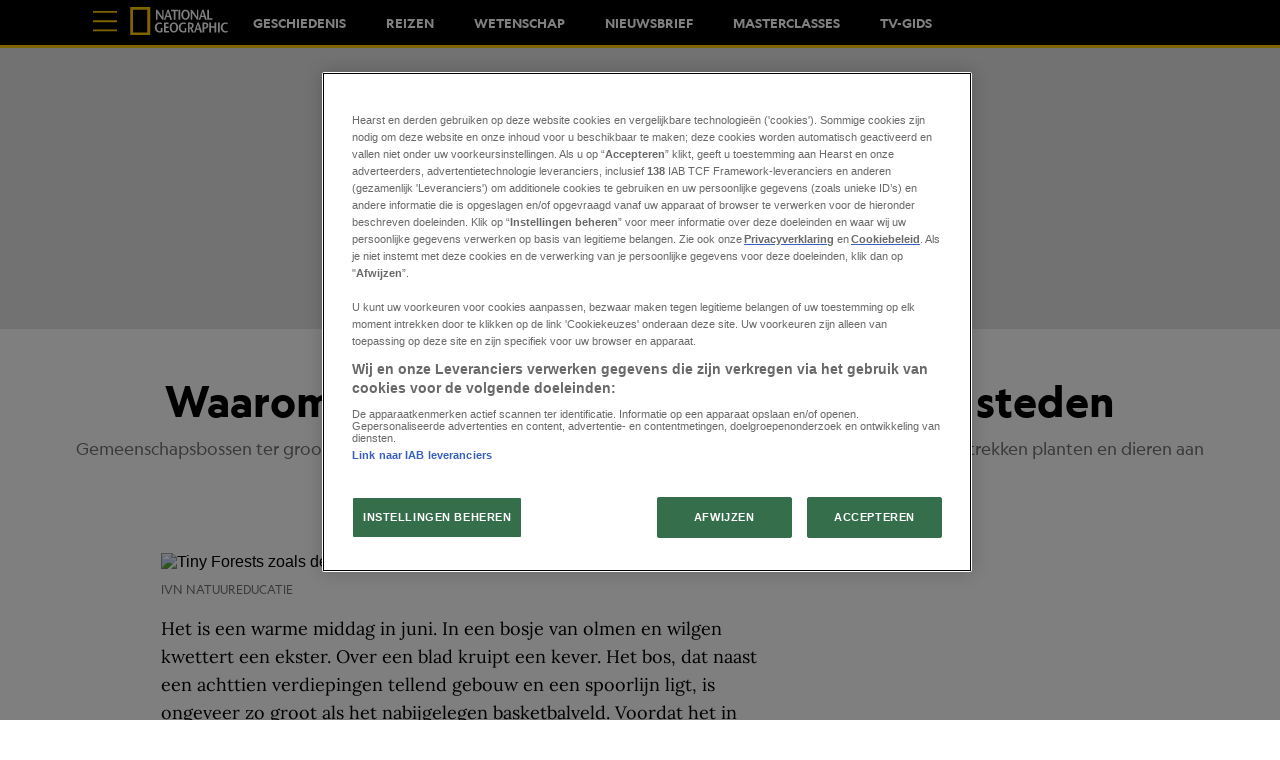

--- FILE ---
content_type: text/html; charset=utf-8
request_url: https://www.nationalgeographic.nl/waarom-minibossen-opduiken-in-grote-steden
body_size: 82637
content:
<!DOCTYPE html><html lang="nl-NL"><head><meta charset="utf-8" data-next-head/><meta name="viewport" content="width=device-width, initial-scale=1.0" data-next-head/><meta name="X-UA-Compatible" http-equiv="X-UA-Compatible" content="IE=edge" data-next-head/><link rel="canonical" href="https://www.nationalgeographic.nl/waarom-minibossen-opduiken-in-grote-steden" data-next-head/><meta name="msapplication-tap-highlight" content="no" data-next-head/><title data-next-head>Waarom ‘minibossen’ opduiken in grote steden</title><meta name="title" content="Waarom ‘minibossen’ opduiken in grote steden" data-next-head/><meta name="keywords" content="Milieu,Steden, Stadsecologie, Wilde Dieren In De Stad, Klimaatverandering, Planten, Bomen, Biodiversiteit, Terrestrische Biodiversiteit,Milieu" data-next-head/><meta name="theme-color" content="#000000" data-next-head/><link href="/_assets/design-tokens/nationalgeographic/static/images/favicon.20ff134.ico" rel="icon" data-next-head/><meta property="og:site_name" content="National Geographic" data-next-head/><meta name="article:publisher" content="https://www.facebook.com/NatGeoNL" property="article:publisher" data-next-head/><meta property="og:title" content="Waarom ‘minibossen’ opduiken in grote steden" data-next-head/><meta property="og:description" content data-next-head/><meta name="parsely-metadata" content="{&quot;socialHeadline&quot;:&quot;Waarom ‘minibossen’ opduiken in grote steden&quot;}" data-next-head/><meta name="robots" content="noarchive,noai,noimageai,max-image-preview:large,max-snippet:-1,max-video-preview:30,index,follow" data-next-head/><link rel="apple-touch-icon" href="/_assets/design-tokens/nationalgeographic/static/images/apple-touch-icon.b340053.png" data-next-head/><link rel="alternate" type="application/rss+xml" title="National Geographic - Home" href="/rss/default.xml" data-next-head/><link rel="alternate" type="application/rss+xml" title="National Geographic" href="/rss/all.xml" data-next-head/><meta property="og:image" content="https://hips.hearstapps.com/hmg-prod/images/001_ivn_tinyforest_seizoenen_zomer_large-12.jpg?crop=1xw:0.7489029741589469xh;center,top&amp;resize=1200:*" data-next-head/><meta property="og:image:width" content="1200" data-next-head/><meta property="og:image:height" content="600" data-next-head/><meta name="thumbnail" content="https://hips.hearstapps.com/hmg-prod/images/001_ivn_tinyforest_seizoenen_zomer_large-12.jpg?crop=0.6676432291666666xw:1xh;center,top&amp;resize=320:*" data-next-head/><meta name="sailthru.image.full" content="https://hips.hearstapps.com/hmg-prod/images/001_ivn_tinyforest_seizoenen_zomer_large-12.jpg?crop=1xw:0.7489029741589469xh;center,top&amp;resize=320:*" data-next-head/><meta name="sailthru.image.thumb" content="https://hips.hearstapps.com/hmg-prod/images/001_ivn_tinyforest_seizoenen_zomer_large-12.jpg?crop=0.6676432291666666xw:1xh;center,top" data-next-head/><meta name="twitter:image" content="https://hips.hearstapps.com/hmg-prod/images/001_ivn_tinyforest_seizoenen_zomer_large-12.jpg?crop=1xw:0.7489029741589469xh;center,top&amp;resize=640:*" data-next-head/><meta content="https://www.nationalgeographic.nl/waarom-minibossen-opduiken-in-grote-steden" property="og:url" data-next-head/><meta name="auto-publish" content="timely" data-next-head/><meta property="og:type" content="article" data-next-head/><meta name="twitter:card" content="summary_large_image" data-next-head/><meta name="article:opinion" property="article:opinion" content="false" data-next-head/><meta content="Home" property="article:section" data-next-head/><meta content="2021-06-24T12:28:05Z" property="article:modified_time" data-next-head/><meta content="2021-06-24T12:28:05Z" property="article:published_time" data-next-head/><meta name="sailthru.excerpt" content="Het is een warme middag in juni. In een bosje van olmen en wilgen kwettert een ekster. Over een blad kruipt een kever. Het bos, dat naast een achttien verdiepingen tellend gebouw en een spoorlijn ligt, is ongeveer zo groot als het nabijgelegen basketbalveld. Voordat het in 2018 werd aangeplant," data-next-head/><meta name="sailthru.tags" content="default,Home,National Geographic-NL" data-next-head/><meta name="sailthru.date" content="2021-06-24 12:28:05" data-next-head/><meta name="sailthru.socialtitle" content="Waarom ‘minibossen’ opduiken in grote steden" data-next-head/><meta name="sailthru.contenttype" content="standard-article" data-next-head/><meta property="cXenseParse:image" content="https://hips.hearstapps.com/hmg-prod/images/001_ivn_tinyforest_seizoenen_zomer_large-12.jpg?crop=0.6676432291666666xw:1xh;center,top&amp;resize=600:*" data-next-head/><meta name="cXenseParse:recs:recommendable" content="true" data-next-head/><script id="settings" data-nscript="beforeInteractive">window.__FRE={env:"production",ver:"1.6.550",cdn:true},window.__SITE={brand:"nationalgeographic",domain:"https://www.nationalgeographic.nl",dk:"aHR0cHM6Ly93d3cubmF0aW9uYWxnZW9ncmFwaGljL::m5s",force_www:true,id:"6c53993e-21b6-4b97-b080-f9494728edce",locale:"nl-nl",locale_path:"",trailing_slash:false},window.__ASSET_PREFIX="/_assets/fre/scopes/hdm",Object.defineProperties(window,{ADSFREE:{value:false,writable:!1},GDPR:{value:true,writable:!1}});</script><script id="device-detect" data-nscript="beforeInteractive">(()=>{const o="ontouchstart"in window||!!navigator.maxTouchPoints||window.location.search.includes("__touch"),t=window.matchMedia("only screen and (max-width: 767px)").matches,n=o&&t,i=o&&!t,e=[n?"mobile":"no-mobile",i?"tablet":"no-tablet",o?"touch":"no-touch"];window.touch=o,window.tablet=i,window.mobile=n,window.desktop=!(n||i),document.documentElement.classList.add(...e)})();</script><script id="lux" data-nscript="beforeInteractive">LUX=(function(){const a=(typeof(LUX)!=="undefined"&&typeof(LUX.gaMarks)!=="undefined"?LUX.gaMarks:[]);const d=(typeof(LUX)!=="undefined"&&typeof(LUX.gaMeasures)!=="undefined"?LUX.gaMeasures:[]);const j="LUX_start";const k=window.performance;let l=(typeof(LUX)!=="undefined"&&LUX.ns?LUX.ns:(Date.now?Date.now():+(new Date())));if(k&&k.timing&&k.timing.navigationStart){l=k.timing.navigationStart}function f(){if(k&&k.now){return k.now()}const o=Date.now?Date.now():+(new Date());return o-l}function b(n){if(k){if(k.mark){return k.mark(n)}if(k.webkitMark){return k.webkitMark(n)}}a.push({name:n,entryType:"mark",startTime:f(),duration:0});}function m(p,t,n){if(typeof(t)==="undefined"&&h(j)){t=j}if(k){if(k.measure){if(t){if(n){return k.measure(p,t,n)}return k.measure(p,t)}return k.measure(p)}if(k.webkitMeasure){return k.webkitMeasure(p,t,n)}}let r=0; let o=f();if(t){const s=h(t);if(s){r=s.startTime}else if(k&&k.timing&&k.timing[t]){r=k.timing[t]-k.timing.navigationStart}else{return}}if(n){const q=h(n);if(q){o=q.startTime}else if(k&&k.timing&&k.timing[n]){o=k.timing[n]-k.timing.navigationStart}else{return}}d.push({name:p,entryType:"measure",startTime:r,duration:(o-r)});}function h(n){return c(n,g())}function c(p,o){for(i=o.length-1;i>=0;i--){const n=o[i];if(p===n.name){return n}}return undefined}function g(){if(k){if(k.getEntriesByType){return k.getEntriesByType("mark")}if(k.webkitGetEntriesByType){return k.webkitGetEntriesByType("mark")}}return a}return{mark:b,measure:m,gaMarks:a,gaMeasures:d}})();LUX.ns=(Date.now?Date.now():+(new Date()));LUX.ac=[];LUX.cmd=function(a){LUX.ac.push(a)};LUX.init=function(){LUX.cmd(["init"])};LUX.send=function(){LUX.cmd(["send"])};LUX.addData=function(a,b){LUX.cmd(["addData",a,b])};LUX_ae=[];window.addEventListener("error",function(a){LUX_ae.push(a)});LUX_al=[];if(typeof(PerformanceObserver)==="function"&&typeof(PerformanceLongTaskTiming)==="function"){const LongTaskObserver=new PerformanceObserver(function(c){const b=c.getEntries();for(let a=0;a<b.length;a++){const d=b[a];LUX_al.push(d)}});try{LongTaskObserver.observe({type:["longtask"]})}catch(e){}};LUX.label = "standard-article";</script><noscript data-n-css></noscript><script defer noModule src="/_assets/fre/scopes/hdm/_next/static/chunks/polyfills-42372ed130431b0a.js"></script><script id="onetrust-script" src="https://cdn.cookielaw.org/scripttemplates/otSDKStub.js" async fetchpriority="high" data-domain-script="91b7776d-7163-4b11-b7e5-af8619212ec4" data-document-language="true" data-nscript="beforeInteractive"></script><script id="moapt-data-bundle" src="/_assets/moapt/2.388.0/moapt-data.js" async fetchpriority="high" data-nscript="beforeInteractive"></script><script id="moapt-bundle" src="/_assets/moapt/2.388.0/moapt-bundle-hdm.js" async fetchpriority="high" data-nscript="beforeInteractive"></script><script defer src="/_assets/fre/scopes/hdm/_next/static/chunks/95731.12b358e4a34ab99f.js"></script><script defer src="/_assets/fre/scopes/hdm/_next/static/chunks/23654.d5e9b8c7550471be.js"></script><script defer src="/_assets/fre/scopes/hdm/_next/static/chunks/14485.d939a49144a956c2.js"></script><script defer src="/_assets/fre/scopes/hdm/_next/static/chunks/84570.e743f5d280407766.js"></script><script defer src="/_assets/fre/scopes/hdm/_next/static/chunks/92956.e2ae83a7f30c45a9.js"></script><script defer src="/_assets/fre/scopes/hdm/_next/static/chunks/86317.9ce5c2a3d913c2ee.js"></script><script defer src="/_assets/fre/scopes/hdm/_next/static/chunks/23745-c83b3b73b68f94cf.js"></script><script defer src="/_assets/fre/scopes/hdm/_next/static/chunks/68645.58e5d6bb74ca3271.js"></script><script defer src="/_assets/fre/scopes/hdm/_next/static/chunks/69162.18fb921af1b72518.js"></script><script defer src="/_assets/fre/scopes/hdm/_next/static/chunks/19680.abc9d4a7120d7c5f.js"></script><script defer src="/_assets/fre/scopes/hdm/_next/static/chunks/10444.a60c06964b59fc42.js"></script><script src="/_assets/fre/scopes/hdm/_next/static/chunks/webpack-b70c5abbd32e9429.js" defer></script><script src="/_assets/fre/scopes/hdm/_next/static/chunks/framework-e0589007e4475d9e.js" defer></script><script src="/_assets/fre/scopes/hdm/_next/static/chunks/main-66f3b883b58ebcd9.js" defer></script><script src="/_assets/fre/scopes/hdm/_next/static/chunks/pages/_app-151ee0d4059780b9.js" defer></script><script src="/_assets/fre/scopes/hdm/_next/static/chunks/1e70892d-b21ac6a015208372.js" defer></script><script src="/_assets/fre/scopes/hdm/_next/static/chunks/12655-a443b2b5667e30aa.js" defer></script><script src="/_assets/fre/scopes/hdm/_next/static/chunks/2110-f095ef2cfcdae7e2.js" defer></script><script src="/_assets/fre/scopes/hdm/_next/static/chunks/53933-ef0de7e16a060714.js" defer></script><script src="/_assets/fre/scopes/hdm/_next/static/chunks/23254-fa01efb6af84eabd.js" defer></script><script src="/_assets/fre/scopes/hdm/_next/static/chunks/84239-b780713e7701bb6d.js" defer></script><script src="/_assets/fre/scopes/hdm/_next/static/chunks/83498-86e76526d06cc6d1.js" defer></script><script src="/_assets/fre/scopes/hdm/_next/static/chunks/46827-2c3e85d7356160b6.js" defer></script><script src="/_assets/fre/scopes/hdm/_next/static/chunks/56898-3d8702b0bdd7039c.js" defer></script><script src="/_assets/fre/scopes/hdm/_next/static/chunks/33773-7333409d4f4eee45.js" defer></script><script src="/_assets/fre/scopes/hdm/_next/static/chunks/35571-9b003d9cb4b6fa96.js" defer></script><script src="/_assets/fre/scopes/hdm/_next/static/chunks/42240-889f258de8c4ce9c.js" defer></script><script src="/_assets/fre/scopes/hdm/_next/static/chunks/86013-23829852c067328c.js" defer></script><script src="/_assets/fre/scopes/hdm/_next/static/chunks/94347-3ee9acd5165009a5.js" defer></script><script src="/_assets/fre/scopes/hdm/_next/static/chunks/69330-b0191955e196b8af.js" defer></script><script src="/_assets/fre/scopes/hdm/_next/static/chunks/23208-9b18e171af4ca0a2.js" defer></script><script src="/_assets/fre/scopes/hdm/_next/static/chunks/22355-f951e13ca79e19ed.js" defer></script><script src="/_assets/fre/scopes/hdm/_next/static/chunks/87563-efa8e058be8b0ac7.js" defer></script><script src="/_assets/fre/scopes/hdm/_next/static/chunks/67376-ed1a350fb10ebc75.js" defer></script><script src="/_assets/fre/scopes/hdm/_next/static/chunks/11265-84719d4d12a45681.js" defer></script><script src="/_assets/fre/scopes/hdm/_next/static/chunks/99444-6ed4e48c2c9d182d.js" defer></script><script src="/_assets/fre/scopes/hdm/_next/static/chunks/16637-ebca63213d1fbb56.js" defer></script><script src="/_assets/fre/scopes/hdm/_next/static/chunks/43666-af6e06d8f22d5107.js" defer></script><script src="/_assets/fre/scopes/hdm/_next/static/chunks/38348-dc8b365df111ce9a.js" defer></script><script src="/_assets/fre/scopes/hdm/_next/static/chunks/17295-0255b17db960ea1a.js" defer></script><script src="/_assets/fre/scopes/hdm/_next/static/chunks/25506-087d2dee939143f1.js" defer></script><script src="/_assets/fre/scopes/hdm/_next/static/chunks/15053-9e1aa0e3462814d4.js" defer></script><script src="/_assets/fre/scopes/hdm/_next/static/chunks/13821-ef76264c8766e6da.js" defer></script><script src="/_assets/fre/scopes/hdm/_next/static/chunks/78944-e2b559199f961a9f.js" defer></script><script src="/_assets/fre/scopes/hdm/_next/static/chunks/63273-3c31c68de5b67666.js" defer></script><script src="/_assets/fre/scopes/hdm/_next/static/chunks/67619-97d25cd45efc2b7a.js" defer></script><script src="/_assets/fre/scopes/hdm/_next/static/chunks/76575-70092b9a5afff0cb.js" defer></script><script src="/_assets/fre/scopes/hdm/_next/static/chunks/79562-136ba83415441f17.js" defer></script><script src="/_assets/fre/scopes/hdm/_next/static/chunks/1001-f0a3e7db797a21be.js" defer></script><script src="/_assets/fre/scopes/hdm/_next/static/chunks/pages/_templates/standard-article-39d3e348f161e701.js" defer></script><link rel="preload" href="/_assets/design-tokens/nationalgeographic/static/fonts/GeographEditWeb-Regular.6508f03.woff2" as="font" type="font/woff2" crossorigin="anonymous"/><link rel="stylesheet" href="/api/styles.css?id=9336f7e6-ae6a-4750-ba4a-c6fb1b5507f3&amp;type=brand&amp;slugs=article&amp;source=content%3Astandard-article"/><style type="text/css" id="deferred-fonts" media="none">@font-face {font-family: 'GeographEditWeb'; src: url('/_assets/design-tokens/nationalgeographic/static/fonts/GeographEditWeb-Bold.d83453e.woff2') format('woff2'); font-weight: bold; font-style: normal; font-display: fallback;}  @font-face {font-family: 'Inter'; src: url('/_assets/design-tokens/fre/static/fonts/inter-v3-latin-regular.c8ad008.woff2') format('woff2'); font-weight: 400; font-style: normal; font-display: fallback;}  @font-face {font-family: 'Lora'; src: url('/_assets/design-tokens/fre/static/fonts/lora-v35-latin-regular.192b325.woff2') format('woff2'); font-weight: 400; font-style: normal; font-display: fallback;}  @font-face {font-family: 'Lora'; src: url('/_assets/design-tokens/fre/static/fonts/lora-v35-latin-700.d45974e.woff2') format('woff2'); font-weight: bold; font-style: normal; font-display: fallback;}  @font-face {font-family: 'GeographEditWeb'; src: url('/_assets/design-tokens/nationalgeographic/static/fonts/GeographEditWeb-Medium.f0b7967.woff2') format('woff2'); font-weight: 500; font-style: normal; font-display: fallback;}  </style><script id="json-ld" type="application/ld+json">[{"@context":"http://schema.org","@type":"NewsArticle","thumbnailUrl":"https://hips.hearstapps.com/hmg-prod/images/001_ivn_tinyforest_seizoenen_zomer_large-12.jpg?crop=0.6676432291666666xw:1xh;center,top&resize=100:*","datePublished":"2021-06-24T10:13:10Z","headline":"Waarom ‘minibossen’ opduiken in grote steden","articleBody":"Het is een warme middag in juni. In een bosje van olmen en wilgen kwettert een ekster. Over een blad kruipt een kever. Het bos, dat naast een achttien verdiepingen tellend gebouw en een spoorlijn ligt, is ongeveer zo groot als het nabijgelegen basketbalveld. Voordat het in 2018 werd aangeplant, was het een parkeerterrein.\r\n\r\nHet bos op het Muziekplein is een van de zeven minibossen in Utrecht. Inmiddels zijn er 144 in heel Nederland. Volgens IVN Natuureducatie, de organisatie die het initiatief leidt, zullen dat er tegen het einde van dit jaar tweehonderd zijn.\r\n\r\nAls lokaal antwoord op de grootschalige milieu-uitdagingen worden in Europa, India en andere landen bossen met inheemse bomen en een kleine voetafdruk aangelegd. Uit gegevens die in april zijn vrijgegeven, blijkt dat de bossen voor biodiversiteit zorgen. Zo trekken ze onder meer insecten en nieuwe plantensoorten aan. Hoewel zelfs voorstanders zeggen dat de bossen geen oplossing zijn voor de klimaatverandering, blijkt uit onderzoek dat deze stukjes natuur kunnen bijdragen tot de opslag van CO2 en steden kunnen helpen zich aan te passen aan de stijgende temperaturen.\r\n\r\nSinds de aanplant van het eerste zogeheten ‘Tiny Forest’ in 2015 is het concept populair geworden bij gemeenten en particuliere grondeigenaren in Nederland. Daan Bleichrodt lanceerde het Tiny Forest-initiatief van het IVN om de natuur toegankelijker te maken voor kinderen. Hij denkt dat de minibossen populair zijn omdat mensen zich meer bewust worden van de grote milieu-uitdagingen.\r\n\r\nBleichrodt: ‘We hebben een puinhoop gemaakt van de wereld. Veel mensen willen iets doen, maar weten niet hoe. Ze vragen zich af wat ze kunnen doen.’ De bossen kunnen in minder dan een jaar tijd worden aangeplant. ‘Het is een concrete manier om iets positiefs te doen als het gaat om klimaatverandering en het verlies aan biodiversiteit.’\r\n\r\nDe Miyawaki-methode\r\n\r\nDe projecten met een kleine voetafdruk zijn gebaseerd op het werk van de Japanse botanicus Akira Miyawaki. Die ontwikkelde begin jaren zeventig van de vorige eeuw een methode waarbij jonge inheemse soorten dicht bij elkaar worden geplant om snel bossen te laten groeien op aangetast land. Miyawaki heeft de vegetatie van Japan uitvoerig bestudeerd en gecatalogiseerd. Hij onderzocht de bossen in de buurt van potentiële Tiny Forest-locaties om een combinatie van de belangrijkste soorten te krijgen. ‘De aanplant moet voornamelijk bestaan uit bomen die op de betreffende locatie voorkomen en moet de wetten van het natuurlijke bos volgen,’ schreef hij in een essay uit 2006. Dat jaar ontving hij de Blue Planet Prize.\r\n\r\nMiyawaki’s medewerker Kazue Fujiwara legt uit dat de jonge boompjes snel groeien doordat ze moeten wedijveren om licht. Volgens Fujiwara kan de methode overal worden toegepast, zelfs op percelen van slechts één meter breed. Alhoewel een minimum van drie meter volgens haar gemakkelijker is om verschillende soorten te planten. ‘Wanneer mensen een natuurlijk bos willen om het leven te beschermen, kunnen ze de Miyawaki-methode gebruiken.’\r\n\r\nDe methode werd populair dankzij Shubhendu Sharma. Die maakte kennis met Miyawaki’s bosbouwtechniek, toen de botanicus in 2009 een bos aanlegde bij de Toyota-fabriek in India waar Sharma als ingenieur werkzaam was.\r\n\r\nSharma raakte geïnspireerd door de snelle groei van het bos en startte een bedrijf om meer van dit soort bossen aan te leggen. Hij onderzocht de methode en probeerde deze uit in zijn eigen achtertuin. Hij beschreef zijn werkzaamheden in 2014 in een TED Talk en gaf zijn versie van de instructies vrij, zodat iedereen kon leren om zelf een inheems bosje aan te planten.\r\n\r\nHet idee heeft sindsdien wereldwijd aan populariteit gewonnen. Afforestt, het bedrijf van Sharma, heeft geholpen met de aanplant van bossen in 44 steden. Organisaties zijn bezig met de aanplant van soortgelijke bossen in België, Frankrijk en het Verenigd Koninkrijk. Steden in Azië omarmen stadsbossen in de stijl van Miyawaki. Politici in Pakistan en India hebben ambities geformuleerd om er nog veel meer aan te planten. In februari werden door de Pakistaanse premier Imran Khan plannen aangekondigd voor de aanleg van vijftig Miyawaki-bossen in Lahore. In Chennai in India is het streven om er duizend te planten.Een bos creëren\r\n\r\nOnder leiding van Sharma plantte het IVN in 2015 het eerste Nederlandse Tiny Forest in Zaanstad. Daarnaast bracht het instituut een eigen handboek uit. Elk bos begint met een inventarisatie van de bomen in de omgeving om te bepalen wat de natuurlijke soorten van het gebied zijn. Typisch Nederlandse boomsoorten zijn onder meer de beuk, eik en berk. In bossen groeien ook lagere soorten, zoals de Gelderse roos en de hazelaar. Volgens Bleichrodt bestaat een minibos doorgaans uit twintig tot veertig verschillende boom- en struiksoorten. Per vierkante meter worden drie jonge boompjes geplant.\r\n\r\nDe openbare projecten die het IVN samen met een plaatselijke school, leden van de gemeenschap en de gemeente uitvoert, beslaan gewoonlijk een oppervlak van tweehonderd tot 250 vierkante meter. Dat is ongeveer de grootte van een tennisbaan. De bossen kunnen elke vorm hebben, maar volgens de instructies van het IVN moeten ze ten minste vier meter breed zijn. Het IVN en de gemeenten delen de totale kosten die volgens Bleichrodt gemiddeld 20.000 tot 22.000 euro bedragen. Dit is inclusief de opleiding van docenten om in het bos les te geven.\r\n\r\nParticuliere grondeigenaren kunnen kleinere percelen aanplanten voor lagere kosten van minder dan 3000 euro. Bleichrodt vertelt dat er momenteel ongeveer zestig achtertuinbossen zijn in Nederland. Voor liefhebbers met beperkte ruimte lanceerde het IVN in 2019 Tuiny Forest (let op de woordgrap). Dit pakket kan via internet worden besteld voor 124,95 euro en is geschikt voor slechts zes vierkante meter.\r\n\r\nJeroen Schenkels, senior adviseur van het meerjaren groenprogramma van de gemeente Utrecht, ziet de minibossen als natuurlijke oplossingen om de stad koeler te houden tijdens hittegolven en water beter vast te houden. Maar een van de grootste waarden is het sociale aspect.\r\n\r\nSchenkels: ‘Een van de belangrijkste kenmerken is dat je mensen de kans geeft om betrokken te zijn bij natuur in de buurt.’Biodiversiteitsimpuls\r\n\r\nGegevens die onderzoekers van de Universiteit van Wageningen in april bekendmaakten, tonen aan dat de bossen onderdak bieden aan allerlei dieren- en plantensoorten. In de elf bestudeerde Tiny Forests hebben vrijwilligers 636 diersoorten waargenomen. Naast de oorspronkelijke soorten die op de percelen waren geplant, identificeerden ze ook 298 andere plantensoorten. Bleichrodt vertelt dat woekerend onkruid af en toe wordt uitgedund tijdens het onderhoud van de bossen, maar dat nieuwe plantensoorten, zoals wilde bloemen die opduiken, verder alle kans krijgen om te groeien.\r\n\r\nSuzanne Valkman, hoofd Bossen bij het Wereld Natuur Fonds-Nederland, gaf aan verbaasd te zijn over het totale aantal soorten dat was geïdentificeerd.\r\n\r\n‘Dat had ik niet verwacht,’ aldus Valkman. ‘Ik denk dat het laat zien hoe succesvol het is en hoe goed het is om die verschillende bomen te planten.’\r\n\r\nVolgens een WNF-rapport uit 2020 zijn wilde populaties in Nederland de afgelopen drie decennia met de helft afgenomen. Vooral vlinders, vogels en reptielensoorten zijn zwaar getroffen. Valkman zei dat de gegevens over Tiny Forest aantonen dat de kleine projecten de biodiversiteit in steden kunnen stimuleren.\r\n\r\nTussen 2018 en 2020 hebben vrijwilligers alleen al in het Muziekpleinbos in Utrecht veertig verschillende plant- en diergroepen waargenomen, waaronder bijen, slakken, spinnen en regenwormen, en in totaal 121 diersoorten. Dat blijkt uit de onlangs vrijgegeven gegevens.\r\n\r\nFabrice Ottburg van de Wageningen Universiteit leidt de onderzoeken naar de Nederlandse Tiny Forests. Hij geeft aan dat de bossen bepalend kunnen zijn in een bredere strategie om meer groene ruimten in stedelijke gebieden te introduceren.\r\n\r\nOttburg wordt vaak gevraagd of hij zeldzame soorten in de bossen aantreft, wat in stedelijke gebieden zeer onwaarschijnlijk is. Maar de aanwezigheid van veelvoorkomende soorten is belangrijk.\r\n\r\n‘De gewone soorten, zoals kevers en bijen, maken het bijzonder en zorgen dat ik enthousiast word. Zij vormen namelijk een belangrijke schakel in de voedselketen.’\r\n\r\nCO2 en klimaatverandering\r\n\r\nUit voorlopige gegevens over de opslag van CO2 blijkt dat de Tiny Forest-methode op gelijke voet staat met andere vormen van herbebossing in Nederland. Wageningse onderzoekers stelden vast dat elk bos in 2020 gemiddeld ongeveer 127,5 kilo CO2 geeft opgeslagen. Dat komt overeen met het percentage dat onderzoekers hebben waargenomen voor andere bossen in Nederland die minder dan tien jaar oud zijn. De resultaten zijn gecorrigeerd voor de kleinere schaal.\r\n\r\nUit het onderzoek blijkt dat de CO2-opslag per minibos verschilt. Een van de oudste, een bos van 245,7 vierkante meter in Zaanstad, heeft in 2020 volgens het onderzoek 631,2 kilo opgeslagen. Een van de jongste bossen daarentegen, een bos van 231,6 vierkante meter dat in 2018 in Almere werd aangeplant, heeft slechts 4,3 kilo opgeslagen. De onderzoekers schreven dat vandalisme waarschijnlijk ook heeft bijgedragen. Er waren namelijk bomen gebroken.\r\n\r\nOp basis van ander onderzoek, waaronder de opslagpercentages van dezelfde boomsoorten op andere locaties, voorspellen de onderzoekers volgens Ottburg dat een gemiddeld bos van 250 vierkante meter uiteindelijk 250 kilo CO2 per jaar zal opslaan. Dat is vergelijkbaar met het gemiddelde percentage voor Nederlandse bossen van tien tot vijftig jaar oud. En het komt neer op ongeveer 227,5 kilo per jaar voor een gebied dat vergelijkbaar is met een Tiny Forest.\r\n\r\nBleichrodt zegt dat het interessant is om te weten hoeveel CO2 de bossen opslaan, maar dat kleine groepen bomen alleen de klimaatverandering niet zullen oplossen. Dat kan uitsluitend door de uitstoot terug te dringen.\r\n\r\nBleichrodt: ‘Het hoofddoel van het project is kinderen en volwassenen in contact te brengen met de natuur. Het is geweldig dat de bomen CO2 opslaan, maar daar gaan we geen streefcijfer voor vaststellen.’\r\n\r\nCécile Girardin van het Nature-Based Solutions Initiative van de Universiteit van Oxford, heeft onlangs een bevinding gepubliceerd waaruit blijkt dat grootschalige, op de natuur gebaseerde oplossingen bij wereldwijde toepassing kunnen bijdragen tot een afname van de opwarming met 0,1 graad Celsius. In dat scenario is uitgegaan van een piekopwarming van 1,5 °C in 2055. Hoewel natuurlijke oplossingen een impact kunnen hebben, kunnen ze volgens haar niet in de plaats komen van het CO2-vrij maken van de economie.\r\n\r\nIn plaats van de CO2-opslag door de minibossen te meten, is het beter om effecten zoals afkoeling, waterregulering en biodiversiteit in steden te meten.\r\n\r\nHet gebruik van inheemse soorten die aan de plaatselijke omgeving zijn aangepast, helpt bij het creëren van ecosystemen die in de loop van de tijd kunnen overleven. Girardin waarschuwt dat een natuurlijke weide of een hulpbron, zoals een gemeenschappelijke tuin, waar mensen van afhankelijk zijn niet moeten worden verwijderd om een bos aan te planten.\r\n\r\nOok, zo zegt ze, moeten de projecten niet beperkt blijven tot bossen als het gebied bijvoorbeeld van nature een grasland zou zijn. Ze stelt voor om in plaats van een ‘minibos’ van ‘kleine ecosystemen’ te spreken.\r\n\r\nMeer onderzoek en afstemming\r\n\r\nFujiwara, die met Miyawaki heeft samengewerkt, zei dat sommige bossen die in India en Nederland zijn aangeplant niet echt de methode van Miyawaki om natuurlijke bossen te creëren volgen. Dat komt door de selectie van soorten. Soms zijn snelgroeiende soorten zoals de wilg of els gebruikt. In andere bossen zijn weer te veel verschillende soorten aangeplant. Het kiezen van de juiste planten is belangrijk voor het creëren van een stabiel, natuurlijk bos.\r\n\r\nSharma erkende dat Afforestt bossen heeft aangeplant zonder de natuurlijke soorten in kaart te brengen. Nadat Fujiwara in 2016 zijn bezorgdheid uitte, paste Afforestt zijn aanpak aan en kreeg het bosonderzoek prioriteit. Er wordt nog elke dag bijgeleerd, aldus Sharma. Het bedrijf is bezig met de oprichting van een instituut om aspirant-bosbouwers te onderrichten.\r\n\r\nOok Bleichrodt is op de hoogte van Fujiwara’s bezorgdheid. Fujiwara wil de gebruikers van de Miyawaki-methode uitnodigen om in Japan meer over het proces te leren.\r\n\r\nOndertussen blijft de populariteit van miniatuurbossen toenemen.\r\n\r\nIn maart 2020 werd in het Verenigd Koninkrijk het eerste minibos geplant. Victor Beumer, een ecoloog die het programma voor Earthwatch leidt, vertelde dat de organisatie vrijwilligers wil opleiden om gegevens te verzamelen, onder meer over biodiversiteit en de opslag van CO2. Zodoende kunnen de milieueffecten van de bossen in de loop van de tijd worden vastgelegd.\r\n\r\nEr zijn inmiddels zeventien minibossen in het Verenigd Koninkrijk en volgens Beumer zullen er in het komende jaar nog 21 worden aangeplant.\r\n\r\nBleichrodt hoopt tegen 2026 in elk land van de Europese Unie een bos met een kleine voetafdruk te zien.\r\n\r\nDit artikel werd oorspronkelijk in het Engels gepubliceerd op NationalGeographic.com","wordCount":1978,"articleSection":"Home","image":[{"@type":"ImageObject","height":1200,"thumbnail":"https://hips.hearstapps.com/hmg-prod/images/001_ivn_tinyforest_seizoenen_zomer_large-12.jpg?crop=0.6676432291666666xw:1xh;center,top&resize=100:*","url":"https://hips.hearstapps.com/hmg-prod/images/001_ivn_tinyforest_seizoenen_zomer_large-12.jpg?crop=0.6676432291666666xw:1xh;center,top&resize=1200:*","width":1200},{"@type":"ImageObject","height":900,"thumbnail":"https://hips.hearstapps.com/hmg-prod/images/001_ivn_tinyforest_seizoenen_zomer_large-12.jpg?crop=0.6676432291666666xw:1xh;center,top&resize=100:*","url":"https://hips.hearstapps.com/hmg-prod/images/001_ivn_tinyforest_seizoenen_zomer_large-12.jpg?crop=0.8901909722222222xw:1xh;center,top&resize=1200:*","width":1200},{"@type":"ImageObject","height":675,"thumbnail":"https://hips.hearstapps.com/hmg-prod/images/001_ivn_tinyforest_seizoenen_zomer_large-12.jpg?crop=0.6676432291666666xw:1xh;center,top&resize=100:*","url":"https://hips.hearstapps.com/hmg-prod/images/001_ivn_tinyforest_seizoenen_zomer_large-12.jpg?crop=1xw:0.8425158459288152xh;center,top&resize=1200:*","width":1200}],"mainEntityOfPage":{"@id":"https://www.nationalgeographic.nl/waarom-minibossen-opduiken-in-grote-steden","@type":"WebPage"},"publisher":{"@type":"NewsMediaOrganization","name":"National Geographic","sameAs":["https://www.x.com/natgeonl","https://www.youtube.com/channel/UC7XdUnkWuzUrnAVvQ5qtRMw","https://www.facebook.com/NatGeoNL","https://www.instagram.com/NatGeoNL"],"logo":{"@type":"ImageObject","width":312,"height":60},"address":{"@type":"PostalAddress","postalCode":"1013BC","addressRegion":"Noord-Holland","streetAddress":"Moermanskkade 500","addressCountry":"NL","addressLocality":"Amsterdam"},"parentOrganization":{"@type":"NewsMediaOrganization","name":"Hearst Corporation"}},"keywords":["content-type: Default","locale: NL","displayType: standard article","shortTitle: Waarom ‘minibossen’ opduiken in grote steden","contentId: f4002e36-777e-4314-a9ba-db7d0d28cb08"],"url":"https://www.nationalgeographic.nl/waarom-minibossen-opduiken-in-grote-steden","isBasedOn":"https://www.nationalgeographic.nl/waarom-minibossen-opduiken-in-grote-steden","dateModified":"2021-06-24T12:28:05Z"}]</script><style data-emotion="css-global cfjyu2">.embed:has(> :nth-child(1)){clear:both;}@media (min-width: 90rem){.embed:not(.align-center):not([data-embed]="body-image"){clear:none;}}</style><style data-emotion="css-global 1g7rwr7">body{--nav-height:96px;--sticky-header-height:96px;--sticky-navs-height:0px;}</style><style data-emotion="css-global 18i3c4d">html{line-height:1.15;-webkit-text-size-adjust:100%;}body{margin:0;}main{display:block;}h1{font-size:2em;margin:0.67em 0;}hr{box-sizing:content-box;height:0;overflow:visible;}pre{font-family:monospace,monospace;font-size:1em;}a{background-color:transparent;}abbr[title]{border-bottom:none;-webkit-text-decoration:underline;text-decoration:underline;-webkit-text-decoration:underline dotted;text-decoration:underline dotted;}b,strong{font-weight:bolder;}code,kbd,samp{font-family:monospace,monospace;font-size:1em;}small{font-size:80%;}sub,sup{font-size:75%;line-height:0;position:relative;vertical-align:baseline;}sub{bottom:-0.25em;}sup{top:-0.5em;}img{border-style:none;}button,input,optgroup,select,textarea{font-family:inherit;font-size:100%;line-height:1.15;margin:0;}button,input{overflow:visible;}button,select{text-transform:none;}button,[type='button'],[type='reset'],[type='submit']{-webkit-appearance:button;}button::-moz-focus-inner,[type='button']::-moz-focus-inner,[type='reset']::-moz-focus-inner,[type='submit']::-moz-focus-inner{border-style:none;padding:0;}button:-moz-focusring,[type='button']:-moz-focusring,[type='reset']:-moz-focusring,[type='submit']:-moz-focusring{outline:1px dotted ButtonText;}fieldset{padding:0.35em 0.75em 0.625em;}legend{box-sizing:border-box;color:inherit;display:table;max-width:100%;padding:0;white-space:normal;}progress{vertical-align:baseline;}textarea{overflow:auto;}[type='checkbox'],[type='radio']{box-sizing:border-box;padding:0;}[type='number']::-webkit-inner-spin-button,[type='number']::-webkit-outer-spin-button{height:auto;}[type='search']{-webkit-appearance:textfield;outline-offset:-2px;}[type='search']::-webkit-search-decoration{-webkit-appearance:none;}::-webkit-file-upload-button{-webkit-appearance:button;font:inherit;}details{display:block;}summary{display:-webkit-box;display:-webkit-list-item;display:-ms-list-itembox;display:list-item;}template{display:none;}[hidden]{display:none;}*{box-sizing:border-box;}html{font-family:sans-serif;-ms-text-size-adjust:100%;-webkit-font-smoothing:antialiased;-webkit-text-size-adjust:100%;scroll-behavior:smooth;overflow-x:hidden;overflow-y:auto;}@media (prefers-reduced-motion: reduce){*{-webkit-animation-duration:0.01ms!important;animation-duration:0.01ms!important;-webkit-animation-iteration-count:1!important;animation-iteration-count:1!important;transition-duration:0.01ms!important;scroll-behavior:auto!important;}}html.no-scroll{overflow:hidden;}html.no-scroll body{overflow:scroll;}html.touch.no-scroll,html.touch body.no-scroll{overflow:hidden;}body{min-height:100vh;min-height:-webkit-fill-available;}a{color:inherit;}a:focus-visible{outline:0.125rem dotted;outline-offset:0.313rem;}button{color:inherit;}img:-moz-loading{color:transparent;}.__resp-container{position:relative;-webkit-text-decoration:none;text-decoration:none;}.__resp-container:before{content:'';color:transparent;display:block;width:100%;height:0;padding-bottom:var(--aspect-ratio, 100%);}.__resp-container img:not(.video-items-box img):not(.filmstrip-image-wrapper img):not([data-dynamic-svg]):not(.video-player img),.__resp-container video{position:absolute;top:var(--top, 0);left:var(--left, 0);width:var(--width, 100%);min-width:var(--min-width, 100%);height:var(--height, auto);max-height:var(--max-height, 100%);object-fit:var(--object-fit, cover);}.__resp-container .video-player video{object-fit:contain;}.__resp-container .video-player{position:absolute;top:0;}.__resp-container.lqip img[importance=auto]{-webkit-transition:opacity 0.3s linear;transition:opacity 0.3s linear;opacity:0;}.__resp-container.lqip img[importance=auto].lazyloaded{opacity:1;}.screen-reader-only{position:absolute;left:-10000px;width:1px;height:1px;padding:0;margin:-1px;overflow:hidden;clip:rect(0, 0, 0, 0);white-space:nowrap;border-width:0;}.lqip{-webkit-background-size:cover;background-size:cover;-webkit-background-position:center;background-position:center;}@media print{.no-print{display:none!important;}}button.hds-do-not-use{color:revert-layer;font-size:revert-layer;line-height:revert-layer;margin:revert-layer;}.hds-do-not-use a{background-color:revert-layer;color:revert-layer;}</style><style data-emotion="css-global 13wmp3b">@font-face{font-family:'GeographEditWeb';src:url('/_assets/design-tokens/nationalgeographic/static/fonts/GeographEditWeb-Regular.6508f03.woff2') format('woff2');font-weight:400;font-style:normal;font-display:fallback;}@font-face{font-family:"GeographEditWeb-weightbold-upcase-roboto";src:local('Roboto');size-adjust:107.83%;ascent-override:94.40%;descent-override:23.00%;}@font-face{font-family:"GeographEditWeb-weightbold-upcase-local";src:local('Arial');size-adjust:99.91%;ascent-override:101.89%;descent-override:24.82%;}@font-face{font-family:"GeographEditWeb-roboto";src:local('Roboto');size-adjust:106.47%;ascent-override:92.98%;descent-override:21.51%;}@font-face{font-family:"GeographEditWeb-local";src:local('Arial');size-adjust:106.79%;ascent-override:92.70%;descent-override:21.44%;}@font-face{font-family:"Inter-roboto";src:local('Roboto');size-adjust:107.32%;ascent-override:90.27%;descent-override:22.50%;}@font-face{font-family:"Inter-local";src:local('Arial');size-adjust:107.64%;ascent-override:90.00%;descent-override:22.43%;}@font-face{font-family:"GeographEditWeb-weightbold-roboto";src:local('Roboto');size-adjust:108.51%;ascent-override:93.82%;descent-override:22.85%;}@font-face{font-family:"GeographEditWeb-weightbold-local";src:local('Arial');size-adjust:108.84%;ascent-override:93.53%;descent-override:22.79%;}@font-face{font-family:"GeographEditWeb-upcase-roboto";src:local('Roboto');size-adjust:104.90%;ascent-override:94.37%;descent-override:21.83%;}@font-face{font-family:"GeographEditWeb-upcase-local";src:local('Arial');size-adjust:97.20%;ascent-override:101.85%;descent-override:23.56%;}@font-face{font-family:"Lora-roboto";src:local('Roboto');size-adjust:104.76%;ascent-override:96.03%;descent-override:26.15%;}@font-face{font-family:"Lora-local";src:local('Georgia');size-adjust:105.77%;ascent-override:95.11%;descent-override:25.91%;}@font-face{font-family:"Lora-weightbold-roboto";src:local('Roboto');size-adjust:107.91%;ascent-override:93.23%;descent-override:25.39%;}@font-face{font-family:"Lora-weightbold-local";src:local('Georgia');size-adjust:108.94%;ascent-override:92.34%;descent-override:25.15%;}@font-face{font-family:"GeographEditWeb-weight500-roboto";src:local('Roboto');size-adjust:107.75%;ascent-override:93.55%;descent-override:22.37%;}@font-face{font-family:"GeographEditWeb-weight500-local";src:local('Arial');size-adjust:108.08%;ascent-override:93.27%;descent-override:22.30%;}</style><style data-emotion="css-global 99heoz">[data-embed]:not(:defined){display:none;}[data-embed]:defined{display:-webkit-var(--data-embed-display, block);display:var(--data-embed-display, block);}</style><style data-emotion="css 1ezvwko 1kkonqv fpbvzc k6bc30 uequf7 1lgifh3 xwjhf9 16msw7h 1fvypr8 75z2gz pjjyzu bbrknr sfww4i fwdf1f 1yhciq3 1joeej0 1j6sys9 40dj9l ggopzt j5puuf 0 1owi2u2 tpkp71 1haltr4 12voh5m 1h6wsku hu13x 1s98y5p 1204un1 inxypi 16borq0 1auq1lm rk6tbh 1dyhqga dxyhk8 z207vh epvra4 1n54kid zxq36b 12ncg0d pfkyrg huh8md 1o0b1xw jqm0z5 cglses 2yv8z4 izxypv fqk98z wkpw2c 18jz25a k008qs 1q1kaac 1f8o566 sm2oir 96439d 1oxikel 11yotvo wtf42a n3hm4j 6wxqfj atj6cd 8gv7tk 1vw1yg0 uwraif fw50lw 1am3yn9 cyytz3 bnk019 15qxeah j3424l chu8gj dx2tqb mn2ao7 1sw3kij 1vckdbg ftsoqv pnmyj4 kfi6wv 1fv2c70 56diik mpmc8v 16xra8r 1q333gr 1a4cqt8 tlb85d lqypct cfqo8m 10mfbg0 lcvby3 1ss7lvu iz4391 82acjr 6uae8g 70qvj9 n9en60 jmxdxt kzigki 1vc4yu1 15si9rg j307y1 i7117i yzbu7j r7fsoq 5tjtfu vafmur xfdkoc">.css-1ezvwko{visibility:hidden;content-visibility:hidden;background-color:#F5F5F5;color:#000;width:20rem;max-width:20rem;height:100%;overflow-x:hidden;overflow-y:scroll;position:fixed;top:0rem;z-index:8000000;-webkit-transition:-webkit-transform 0.2s linear;transition:transform 0.2s linear;-webkit-transform:translateX(-20rem);-moz-transform:translateX(-20rem);-ms-transform:translateX(-20rem);transform:translateX(-20rem);}.css-1ezvwko >div{display:-webkit-box;display:-webkit-flex;display:-ms-flexbox;display:flex;min-height:100%;-webkit-flex-direction:column;-ms-flex-direction:column;flex-direction:column;}.css-1ezvwko ~.sidepanelToggleable{-webkit-transform:initial;-moz-transform:initial;-ms-transform:initial;transform:initial;-webkit-transition:-webkit-transform 0.2s linear;transition:transform 0.2s linear;}.css-1ezvwko.open{-webkit-transform:translateX(0);-moz-transform:translateX(0);-ms-transform:translateX(0);transform:translateX(0);visibility:visible;content-visibility:auto;}.css-1ezvwko.open ~.sidepanelToggleable{-webkit-transform:translateX(20rem);-moz-transform:translateX(20rem);-ms-transform:translateX(20rem);transform:translateX(20rem);}@media(min-width: 90rem){.css-1ezvwko.open ~.sidepanelToggleable{-webkit-transform:translateX(7rem);-moz-transform:translateX(7rem);-ms-transform:translateX(7rem);transform:translateX(7rem);}}.css-1kkonqv{margin:1rem 1rem 0 1rem;padding:0 0.6rem;width:auto;height:2.1875rem;display:-webkit-box;display:-webkit-flex;display:-ms-flexbox;display:flex;-webkit-align-items:center;-webkit-box-align:center;-ms-flex-align:center;align-items:center;-webkit-text-decoration:none;text-decoration:none;margin-right:6rem;}.css-1kkonqv svg{fill:#000000;}.css-fpbvzc{height:1rem;width:1rem;}.css-k6bc30{padding:1rem;color:#000000;font-family:GeographEditWeb,GeographEditWeb-weightbold-upcase-roboto,GeographEditWeb-weightbold-upcase-local,Helvetica,Arial,Sans-serif;font-size:0.8125rem;line-height:2rem;font-weight:bold;text-transform:uppercase;}.css-uequf7{background-color:#FFCC00;border:0;color:#ffffff;display:-webkit-box;display:-webkit-flex;display:-ms-flexbox;display:flex;-webkit-flex-direction:row;-ms-flex-direction:row;flex-direction:row;-webkit-align-items:center;-webkit-box-align:center;-ms-flex-align:center;align-items:center;padding:0.625rem 1.25rem;margin-top:0rem;margin-bottom:0rem;-webkit-text-decoration:none;text-decoration:none;text-transform:uppercase;-webkit-transition:background 0.3s ease-in-out,color 0.3s ease-in-out;transition:background 0.3s ease-in-out,color 0.3s ease-in-out;-webkit-box-pack:center;-ms-flex-pack:center;-webkit-justify-content:center;justify-content:center;right:1.0625rem;top:1rem;position:absolute;}.css-uequf7:hover{background-color:#525252;color:#fff;cursor:pointer;background:inherit;}.css-uequf7:disabled{background-color:#F3F4F6;color:#A3A3A3;cursor:not-allowed;}.css-uequf7{position:absolute;padding:0.6rem;border-radius:0;margin:0rem;background:inherit;right:1.0625rem;}.css-uequf7:focus-visible{outline:0.125rem dotted;outline-offset:0.313rem;}.css-1lgifh3{width:1rem;height:1rem;fill:#000000;}.css-xwjhf9{margin:0.5rem 1rem 0.125rem;padding:0rem;opacity:35%;height:0.0625rem;border:0;width:auto;background-color:#000000;color:#fff;}.css-16msw7h{position:relative;list-style:none;margin:0rem;padding:0.6rem;-webkit-flex:1 0 auto;-ms-flex:1 0 auto;flex:1 0 auto;font-family:GeographEditWeb,GeographEditWeb-weightbold-upcase-roboto,GeographEditWeb-weightbold-upcase-local,Helvetica,Arial,Sans-serif;font-size:0.8125rem;line-height:2rem;font-weight:bold;text-transform:uppercase;}.css-16msw7h a{-webkit-text-decoration:none;text-decoration:none;}.css-1fvypr8{-webkit-transition:background-color 0.2s linear;transition:background-color 0.2s linear;padding:0 1rem;}.css-1fvypr8.has-submenu{position:relative;padding:0.5rem 1rem;color:#000000;-webkit-transition:padding 0.3s linear,background-color 0.2s linear;transition:padding 0.3s linear,background-color 0.2s linear;}.css-1fvypr8.has-submenu.submenu-open{padding:0.5rem 1rem 0;background-color:#D4D4D4;color:#000;}.css-1fvypr8:focus{outline:0.0625rem solid black;}@media (any-hover: hover){.css-1fvypr8:hover{background-color:#D4D4D4;color:#000;}}.css-75z2gz{display:-webkit-box;display:-webkit-flex;display:-ms-flexbox;display:flex;-webkit-align-items:center;-webkit-box-align:center;-ms-flex-align:center;align-items:center;position:relative;width:100%;height:2.875rem;color:#000000;-webkit-transition:color 0.2s linear;transition:color 0.2s linear;}.has-submenu .css-75z2gz{height:unset;display:inline;-webkit-align-items:unset;-webkit-box-align:unset;-ms-flex-align:unset;align-items:unset;padding:0.5rem 0;}@media (any-hover: hover){.css-75z2gz:hover{color:side-panel-menu-link;}}.css-pjjyzu{position:absolute;right:1.4rem;top:1.2rem;border-color:#000000;border-style:solid;border-width:0 0.0625rem 0.0625rem 0;padding:0.2rem;-webkit-transition:-webkit-transform 0.25s ease-in-out;transition:transform 0.25s ease-in-out;cursor:pointer;background-color:transparent;color:#fff;}.submenu-open .css-pjjyzu{-webkit-transform:rotate(45deg);-moz-transform:rotate(45deg);-ms-transform:rotate(45deg);transform:rotate(45deg);}.submenu-closed .css-pjjyzu{-webkit-transform:rotate(-45deg);-moz-transform:rotate(-45deg);-ms-transform:rotate(-45deg);transform:rotate(-45deg);}.css-bbrknr{margin:0 auto;margin-left:1.1rem;}.css-bbrknr .e1f7ykkd1{border:0.0625rem solid #000000;}.css-sfww4i{display:-webkit-box;display:-webkit-flex;display:-ms-flexbox;display:flex;width:100%;height:3.125rem;-webkit-flex-shrink:0;-ms-flex-negative:0;flex-shrink:0;-webkit-align-items:center;-webkit-box-align:center;-ms-flex-align:center;align-items:center;padding-left:1rem;}.css-fwdf1f{-webkit-text-decoration:none;text-decoration:none;margin-right:1rem;font-family:GeographEditWeb,GeographEditWeb-roboto,GeographEditWeb-local,Helvetica,Arial,Sans-serif;font-size:0.8125rem;line-height:1;-webkit-transition:opacity 0.2s linear;transition:opacity 0.2s linear;}.css-fwdf1f:last-of-type{margin-right:0rem;}.css-1yhciq3{display:-webkit-box;display:-webkit-flex;display:-ms-flexbox;display:flex;-webkit-align-items:center;-webkit-box-align:center;-ms-flex-align:center;align-items:center;-webkit-box-pack:center;-ms-flex-pack:center;-webkit-justify-content:center;justify-content:center;position:absolute;left:1rem;top:1rem;z-index:12000000;text-align:center;opacity:0;-webkit-transform:translateY(calc(-100% - 2.5rem));-moz-transform:translateY(calc(-100% - 2.5rem));-ms-transform:translateY(calc(-100% - 2.5rem));transform:translateY(calc(-100% - 2.5rem));-webkit-text-decoration:none;text-decoration:none;border:medium solid white;box-shadow:0 0 0 3px #55adff;background-color:#000000;color:#fff;border-radius:1.875rem;font-family:Inter,Inter-roboto,Inter-local,Helvetica,Arial,Sans-serif;font-size:0.875rem;line-height:1;font-weight:bold;padding:0.625rem 1.25rem;width:auto;}.css-1yhciq3:focus{opacity:1;-webkit-transform:translateY(0%);-moz-transform:translateY(0%);-ms-transform:translateY(0%);transform:translateY(0%);}.css-1yhciq3:focus-visible{outline:none;}.css-1joeej0{display:-webkit-box;display:-webkit-flex;display:-ms-flexbox;display:flex;-webkit-align-items:center;-webkit-box-align:center;-ms-flex-align:center;align-items:center;-webkit-box-pack:center;-ms-flex-pack:center;-webkit-justify-content:center;justify-content:center;position:absolute;left:1rem;top:1rem;z-index:12000000;text-align:center;opacity:0;-webkit-transform:translateY(calc(-100% - 2.5rem));-moz-transform:translateY(calc(-100% - 2.5rem));-ms-transform:translateY(calc(-100% - 2.5rem));transform:translateY(calc(-100% - 2.5rem));-webkit-text-decoration:none;text-decoration:none;border:medium solid white;box-shadow:0 0 0 3px #55adff;background-color:#000000;color:#fff;border-radius:1.875rem;font-family:Inter,Inter-roboto,Inter-local,Helvetica,Arial,Sans-serif;font-size:0.875rem;line-height:1;font-weight:bold;padding:0.625rem 1.25rem;width:auto;}.css-1joeej0:focus{opacity:1;-webkit-transform:translateY(0%);-moz-transform:translateY(0%);-ms-transform:translateY(0%);transform:translateY(0%);}.css-1joeej0:focus-visible{outline:none;}.css-1j6sys9{position:-webkit-sticky;position:sticky;z-index:6000000;top:var(--nav-offset, 0);background-color:#000000;color:#fff;border-bottom:0.19rem solid #FFCC00;}@media(max-width: 73.75rem){.css-1j6sys9{height:96px;}}@media(min-width: 64rem){.css-1j6sys9{height:48px;position:-webkit-sticky;position:sticky;top:var(--nav-offset, 0);}}@media print{.css-1j6sys9{display:none;}}.css-40dj9l{-webkit-align-items:center;-webkit-box-align:center;-ms-flex-align:center;align-items:center;display:-webkit-box;display:-webkit-flex;display:-ms-flexbox;display:flex;height:100%;-webkit-box-flex-wrap:wrap;-webkit-flex-wrap:wrap;-ms-flex-wrap:wrap;flex-wrap:wrap;margin:0 auto;max-width:75rem;padding-left:0;padding-right:0;width:100%;z-index:0;}@media(max-width: 64rem){.css-40dj9l{background:inherit;}}@media(min-width: 64rem){.css-40dj9l{-webkit-box-flex-wrap:nowrap;-webkit-flex-wrap:nowrap;-ms-flex-wrap:nowrap;flex-wrap:nowrap;}}.css-ggopzt{background-color:inherit;border:none;color:#ffffff;display:-webkit-box;display:-webkit-flex;display:-ms-flexbox;display:flex;-webkit-flex-direction:row;-ms-flex-direction:row;flex-direction:row;-webkit-align-items:center;-webkit-box-align:center;-ms-flex-align:center;align-items:center;padding:0.625rem 1.25rem;margin-top:0rem;margin-bottom:0rem;-webkit-text-decoration:none;text-decoration:none;text-transform:uppercase;-webkit-transition:background 0.3s ease-in-out,color 0.3s ease-in-out;transition:background 0.3s ease-in-out,color 0.3s ease-in-out;-webkit-box-pack:center;-ms-flex-pack:center;-webkit-justify-content:center;justify-content:center;margin-left:0.9375rem;border-radius:0;line-height:0.7;}@media(max-width: 64rem){.css-ggopzt{padding:0.5rem 0.25rem 0.5rem 0.625rem;}}@media(min-width: 20rem){.css-ggopzt{padding:0.5rem 0.25rem 0.5rem 0;}.css-ggopzt svg{fill:#FFCC00;-webkit-transition:fill 0.3s ease-in-out;transition:fill 0.3s ease-in-out;}.css-ggopzt svg:hover{fill:#ffffff;}}@media(min-width: 40.625rem) and (max-width: 90rem){.css-ggopzt{margin-left:2.5rem;}}@media(min-width: 48rem){.css-ggopzt{padding:0.5rem 0.625rem 0.5rem 0.625rem;}}@media(min-width: 90rem){.css-ggopzt{margin-left:0rem;}}.css-ggopzt:hover{background-color:#525252;color:#fff;cursor:pointer;background:inherit;}.css-ggopzt:disabled{background-color:#F3F4F6;color:#A3A3A3;cursor:not-allowed;}.css-ggopzt:focus-visible{outline:0.125rem dotted;outline-offset:0.313rem;}.css-ggopzt img{height:1.875rem;width:1.875rem;}.css-ggopzt svg{height:1.875rem;width:1.875rem;}.css-j5puuf{line-height:1;margin-right:auto;-webkit-flex-shrink:0;-ms-flex-negative:0;flex-shrink:0;height:auto;}@media(max-width: 48rem){.css-j5puuf{width:4.6rem;}}@media(min-width: 48rem){.css-j5puuf{width:6.125rem;}}@media(min-width: 64rem){.css-j5puuf{margin-right:0.3125rem;}}.css-1owi2u2{display:-webkit-box;display:-webkit-flex;display:-ms-flexbox;display:flex;-webkit-align-items:center;-webkit-box-align:center;-ms-flex-align:center;align-items:center;-webkit-order:1;-ms-flex-order:1;order:1;overflow-x:auto;overflow-y:hidden;width:100%;border-bottom:0 solid transparent;border-top:thin solid #F5F5F5;}@media(min-width: 61.25rem){.css-1owi2u2{border-bottom:0 solid transparent;border-top:0;}}@media(min-width: 64rem){.css-1owi2u2{-webkit-order:0;-ms-flex-order:0;order:0;width:auto;}}.css-1owi2u2::-webkit-scrollbar{height:0rem;}.css-tpkp71{list-style:none;display:-webkit-box;display:-webkit-flex;display:-ms-flexbox;display:flex;width:100%;margin:0rem;padding-left:1.125rem;}@media(min-width: 40.625rem) and (max-width: 61.25rem){.css-tpkp71{padding-left:2.625rem;}}@media(min-width: 48rem){.css-tpkp71{padding-left:3.125rem;}}@media(min-width: 64rem){.css-tpkp71{padding-left:0rem;}}.css-1haltr4{white-space:nowrap;padding:0 1.875rem 0 1.25rem;font-family:GeographEditWeb,GeographEditWeb-weightbold-roboto,GeographEditWeb-weightbold-local,Helvetica,Arial,Sans-serif;font-weight:700;}@media(max-width: 48rem){.css-1haltr4{font-size:0.70028rem;line-height:1.2;}}@media(min-width: 48rem){.css-1haltr4{font-size:0.8125rem;line-height:1.2;}}@media(min-width: 64rem){.css-1haltr4{padding:0 1.25rem 0 1.25rem;}}.css-12voh5m{display:inline-block;min-height:3rem;min-width:3rem;padding:.5rem 0 .5rem 0;text-align:center;-webkit-text-decoration:none;text-decoration:none;-webkit-transition:outline 0.3s ease-in-out,outline-offset 0.3s ease-in-out;transition:outline 0.3s ease-in-out,outline-offset 0.3s ease-in-out;color:inherit;font-size:0.8125rem;line-height:2.58918;font-weight:700;text-transform:uppercase;}@media(min-width: 61.25rem){.css-12voh5m{color:inherit;}}.css-12voh5m:hover{-webkit-text-decoration:underline;text-decoration:underline;text-decoration-thickness:0.0625rem;text-underline-offset:0.25rem;}.css-1h6wsku{display:inline-block;min-height:3rem;min-width:3rem;padding:.5rem 0 .5rem 0;text-align:center;-webkit-text-decoration:none;text-decoration:none;-webkit-transition:outline 0.3s ease-in-out,outline-offset 0.3s ease-in-out;transition:outline 0.3s ease-in-out,outline-offset 0.3s ease-in-out;color:inherit;font-size:0.8125rem;line-height:2.58918;font-weight:700;text-transform:uppercase;}@media(min-width: 61.25rem){.css-1h6wsku{color:inherit;}}.css-1h6wsku:hover{-webkit-text-decoration:underline;text-decoration:underline;text-decoration-thickness:0.0625rem;text-underline-offset:0.25rem;}.css-hu13x{-webkit-align-items:center;-webkit-box-align:center;-ms-flex-align:center;align-items:center;display:-webkit-box;display:-webkit-flex;display:-ms-flexbox;display:flex;height:1.875rem;margin:0 0 0 auto;text-align:center;-webkit-text-decoration:none;text-decoration:none;background-color:#FFCC00;border:thin solid transparent;border-radius:0;color:#000000;cursor:pointer;font-family:GeographEditWeb,GeographEditWeb-weightbold-upcase-roboto,GeographEditWeb-weightbold-upcase-local,Helvetica,Arial,Sans-serif;font-weight:700;letter-spacing:0.03rem;text-transform:uppercase;-webkit-transition:all 0.3s ease-in-out;transition:all 0.3s ease-in-out;}@media(max-width: 40.625rem){.css-hu13x{padding-left:0.9rem;padding-right:0.9rem;}}@media(max-width: 48rem){.css-hu13x{font-size:0.70028rem;line-height:1.2;}}@media(min-width: 30rem){.css-hu13x{padding-left:1.05rem;padding-right:1.05rem;}}@media(min-width: 48rem){.css-hu13x{font-size:0.75rem;line-height:1.2;}}@media (any-hover: hover){.css-hu13x{-webkit-transition:box-shadow 0.2s linear,background 0.2s linear;transition:box-shadow 0.2s linear,background 0.2s linear;}.css-hu13x:hover{background-color:nav-subscribe-link.hover-bg;}}.css-hu13x:focus-visible{outline-color:#ffffff;}.css-hu13x:focus{outline:0.125rem dotted #000000;outline-offset:0.25rem;}.css-hu13x:hover{background-color:#000000;border:thin solid transparent;color:#FFCC00;}.css-hu13x:hover svg>path,.css-hu13x:hover svg{fill:#FFCC00;stroke:#FFCC00;}.css-hu13x svg>path,.css-hu13x svg{fill:#000000;stroke:#000000;}.css-1s98y5p{position:relative;padding-right:0;text-transform:capitalize;}@media(min-width: 40.625rem) and (max-width: 90rem){.css-1s98y5p{padding-right:2.5rem;}}@media(min-width: 64rem){.css-1s98y5p{padding-right:1rem;}}@media(min-width: 90rem){.css-1s98y5p{padding-right:0;}}.css-1204un1{display:-webkit-box;display:-webkit-flex;display:-ms-flexbox;display:flex;-webkit-align-items:center;-webkit-box-align:center;-ms-flex-align:center;align-items:center;margin-left:0.3125rem;-webkit-text-decoration:none;text-decoration:none;font-family:GeographEditWeb,GeographEditWeb-weightbold-roboto,GeographEditWeb-weightbold-local,Helvetica,Arial,Sans-serif;font-weight:700;}@media(max-width: 48rem){.css-1204un1{font-size:0.70028rem;line-height:1.2;}}@media(min-width: 48rem){.css-1204un1{margin-left:0.9375rem;font-size:0.8125rem;line-height:1.2;}}.css-inxypi{white-space:nowrap;text-transform:capitalize;font-family:GeographEditWeb,GeographEditWeb-roboto,GeographEditWeb-local,Helvetica,Arial,Sans-serif;font-weight:normal;letter-spacing:0.045rem;}@media(max-width: 48rem){.css-inxypi{font-size:0.70028rem;line-height:1.2;}}@media(min-width: 48rem){.css-inxypi{font-size:0.8125rem;line-height:1.2;}}.css-16borq0{z-index:4000000;width:100%;position:-webkit-sticky;position:sticky;top:calc(var(--sticky-header-height, 0px));}.css-1auq1lm{height:0rem;}.css-rk6tbh{position:relative;background-color:bg-primary;}@media(min-width: 64rem){.css-rk6tbh{margin-right:var(--sponsor-panel-width, auto);}}.css-1dyhqga{padding:0.9375rem 0;min-width:45.5rem;text-align:center;z-index:2000000;position:relative;padding-bottom:0.9375rem;display:none;-webkit-box-pack:center;-ms-flex-pack:center;-webkit-justify-content:center;justify-content:center;-webkit-align-items:center;-webkit-box-align:center;-ms-flex-align:center;align-items:center;background-color:#E5E5E5;color:#000;width:100%;-webkit-transition:height 0.4s ease;transition:height 0.4s ease;height:281px;}@media(max-width: 40.625rem){.css-1dyhqga{position:-webkit-sticky;position:sticky;top:calc(var(--sticky-header-height, 0px) + var(--sticky-secondary-header-height, 0px) + var(--sticky-navs-height));}}@media(max-width: 64rem){.css-1dyhqga{margin-top:0.938rem;}}@media(min-width: 61.25rem){.css-1dyhqga{display:-webkit-box;display:-webkit-flex;display:-ms-flexbox;display:flex;}}@media print{.css-1dyhqga{display:none!important;}}.css-1dyhqga >div{width:100%;}@media (prefers-reduced-motion: reduce){.css-1dyhqga{-webkit-transition:none;transition:none;}}.css-dxyhk8{width:100%;max-width:100vw;display:grid;margin-bottom:0.9375rem;position:relative;z-index:auto;overflow-x:clip;}@media print{.css-dxyhk8{max-width:100%;}}.css-z207vh{grid-column:1/-1;text-align:center;max-width:100vw;}.css-z207vh [data-theme-key="follow-topic-pill"]{margin:1rem 0;}.css-epvra4{margin:0 auto;max-width:75rem;padding:0 0.938rem;text-align:center;}@media(min-width: 40.625rem){.css-epvra4{padding:0 2.5rem;}}@media(min-width: 48rem){.css-epvra4{padding:0.9375rem 1.875rem;}}@media(min-width: 64rem){.css-epvra4{padding:0 1.875rem;}}@media(min-width: 64rem){body:has(#page-settings[data-has-sponsor]) .css-epvra4{text-align:start;}}.css-1n54kid{list-style:none;margin:0 auto;max-width:75rem;padding:1.25rem 0 0 0;color:#000000;font-family:GeographEditWeb,GeographEditWeb-upcase-roboto,GeographEditWeb-upcase-local,Helvetica,Arial,Sans-serif;font-size:0.75rem;line-height:1.2;letter-spacing:0.15rem;text-transform:uppercase;}@media(min-width: 40.625rem){.css-1n54kid{padding:1.25rem 0 0 0;}}@media(min-width: 90rem){.css-1n54kid{padding:1.25rem 0 0 0;}}.css-zxq36b{display:inline;}.css-zxq36b+li:before{padding:0.25rem;content:">";}.css-12ncg0d{-webkit-text-decoration:none;text-decoration:none;text-decoration-thickness:0.0625rem;text-underline-offset:0.25rem;-webkit-transition:all 0.3s ease-in-out;transition:all 0.3s ease-in-out;}.css-12ncg0d:hover{color:#525252;-webkit-text-decoration:none;text-decoration:none;text-decoration-thickness:0.0625rem;text-underline-offset:0.25rem;}.css-pfkyrg{-webkit-text-decoration:none;text-decoration:none;text-decoration-thickness:0.0625rem;text-underline-offset:0.25rem;-webkit-transition:all 0.3s ease-in-out;transition:all 0.3s ease-in-out;}.css-pfkyrg:hover{color:#525252;-webkit-text-decoration:none;text-decoration:none;text-decoration-thickness:0.0625rem;text-underline-offset:0.25rem;}.css-huh8md{display:none;}.css-huh8md+li:before{padding:0.25rem;content:">";}.css-1o0b1xw{grid-column:1/-1;font-weight:700;margin-bottom:0.9375rem;word-break:normal;margin-top:0.9375rem;font-family:GeographEditWeb,GeographEditWeb-weightbold-roboto,GeographEditWeb-weightbold-local,Helvetica,Arial,Sans-serif;}@media(max-width: 40.625rem){.css-1o0b1xw{word-break:break-word;}}@media(max-width: 48rem){.css-1o0b1xw{font-size:1.875rem;line-height:1.2;}}@media(min-width: 48rem){.css-1o0b1xw{font-size:2.75rem;line-height:1.2;}}@media(min-width: 64rem){.css-1o0b1xw{font-size:2.625rem;line-height:1.1;}}@media(min-width: 73.75rem){.css-1o0b1xw{font-size:2.625rem;line-height:1.1;}}.css-jqm0z5{color:#737373;font-family:GeographEditWeb,GeographEditWeb-roboto,GeographEditWeb-local,Helvetica,Arial,Sans-serif;font-weight:400;margin-bottom:0.625rem;text-align:center;}@media(max-width: 48rem){.css-jqm0z5{font-size:1.0625rem;line-height:1.2;}}@media(min-width: 48rem){.css-jqm0z5{font-size:1.0625rem;line-height:1.2;}}@media(min-width: 64rem){.css-jqm0z5{margin-top:lineheight-base;margin-bottom:lineheight-base;}}.css-jqm0z5 a{-webkit-text-decoration:none;text-decoration:none;text-decoration-thickness:0.0625rem;text-decoration-color:inherit;text-underline-offset:0.25rem;color:inherit;-webkit-transition:all 0.3s ease-in-out;transition:all 0.3s ease-in-out;word-break:break-word;}.css-jqm0z5 a:hover{color:#737373;text-decoration-color:border-link-body-hover;}.css-cglses{grid-column:1/4;width:100%;margin-bottom:0.625rem;padding-right:0.3125rem;text-align:center;font-family:GeographEditWeb,GeographEditWeb-upcase-roboto,GeographEditWeb-upcase-local,Helvetica,Arial,Sans-serif;font-size:0.75rem;line-height:1.2;text-transform:uppercase;}@media(min-width: 64rem){.css-cglses{margin-top:1.25rem;}}.css-cglses span{display:inline-block;line-height:1;}.css-cglses span a{-webkit-text-decoration:none;text-decoration:none;}.css-cglses time{text-transform:capitalize;}.css-2yv8z4{font-style:normal;padding-right:0.3125rem;font-family:GeographEditWeb,GeographEditWeb-upcase-roboto,GeographEditWeb-upcase-local,Helvetica,Arial,Sans-serif;font-size:0.75rem;line-height:1.2;text-transform:uppercase;}.css-izxypv{font-weight:bold;padding-right:0.3125rem;font-family:GeographEditWeb,GeographEditWeb-weightbold-upcase-roboto,GeographEditWeb-weightbold-upcase-local,Helvetica,Arial,Sans-serif;font-size:0.75rem;line-height:1.2;text-transform:uppercase;}.css-fqk98z{display:inline-block;text-transform:uppercase;font-weight:bold;line-height:1.2;margin-left:0.625rem;}.css-wkpw2c{display:-webkit-box;display:-webkit-flex;display:-ms-flexbox;display:flex;-webkit-flex-direction:column;-ms-flex-direction:column;flex-direction:column;-webkit-box-pack:center;-ms-flex-pack:center;-webkit-justify-content:center;justify-content:center;-webkit-align-items:center;-webkit-box-align:center;-ms-flex-align:center;align-items:center;}.css-18jz25a{gap:5px;display:-webkit-box;display:-webkit-flex;display:-ms-flexbox;display:flex;position:relative;margin-top:0.9375rem;}.css-k008qs{display:-webkit-box;display:-webkit-flex;display:-ms-flexbox;display:flex;}.css-1q1kaac{margin-bottom:0.9375rem;position:relative;}@media(max-width: 64rem){.css-1q1kaac{max-width:calc(100vw - (1rem * 2));margin-left:1rem;margin-right:1rem;}.css-1q1kaac .e1spmc110{width:100vw;margin-left:calc(-1 * 1rem);}}@media(min-width: 48rem) and (max-width: 61.25rem){.css-1q1kaac{margin-left:auto;margin-right:auto;}.css-1q1kaac .e1spmc110{width:100vw;margin-left:calc((100vw - (calc(20.625rem * 2 - 1rem) - 2 * 1rem)) / -2);}}@media(min-width: 61.25rem) and (max-width: 90rem){.css-1q1kaac{max-width:calc(20.625rem * 2 - 1rem);margin-left:calc((100vw - calc(20.625rem * 2 - 1rem) - 1rem - 20.625rem) / 2);padding-left:1rem;padding-right:1rem;}.css-1q1kaac .e1spmc110{width:100vw;margin-left:calc(calc((100vw - calc(20.625rem * 2 - 1rem) - 1rem - 20.625rem) / -2) - 1rem);}}@media(min-width: 90rem){.css-1q1kaac{margin-left:calc((100vw - calc(20.625rem * 2 - 1rem)) / 2);max-width:calc(20.625rem * 2 - 1rem);padding-left:1rem;padding-right:1rem;}.css-1q1kaac .e1spmc110{width:100vw;margin-left:calc(calc((100vw - calc(20.625rem * 2 + 1rem)) / -2) - calc(2 * 1rem));}body:has(#page-settings[data-has-sponsor]) .css-1q1kaac{min-width:calc(20.625rem * 2 - 1rem);}}.css-1f8o566{justify-self:center;position:relative;width:100%;}@media(max-width: 48rem){.css-1f8o566{width:100vw;margin-left:calc(50% - 50vw);margin-right:calc(50% - 50vw);}}.css-sm2oir{height:auto;}@media(max-width: 48rem){.css-sm2oir{margin:auto calc(50% - 50vw);}}@media(min-width: 48rem){.css-sm2oir{margin:auto;}}.css-96439d{overflow-x:hidden;position:relative;height:auto;}.css-1oxikel{position:relative;width:100%;}.css-1oxikel img{width:100%;height:100%;object-fit:cover;vertical-align:top;}.css-11yotvo{line-height:1;margin-top:0.625rem;}@media(max-width: 48rem){.css-11yotvo{margin-top:0.9375rem;}}@media(max-width: 73.75rem){.css-11yotvo{padding-left:0.9375rem;}}@media(min-width: 64rem){.css-11yotvo{padding-left:0;}}.css-wtf42a{color:#737373;padding-right:0.3125rem;font-family:GeographEditWeb,GeographEditWeb-upcase-roboto,GeographEditWeb-upcase-local,Helvetica,Arial,Sans-serif;font-size:0.75rem;line-height:1.2;text-transform:uppercase;}.css-n3hm4j{position:relative;padding-left:0rem;padding-right:0rem;font-family:Lora,Lora-roboto,Lora-local,-apple-system,BlinkMacSystemFont,Times New Roman,EB Garamond,Georgia,serif;font-size:1.125rem;line-height:1.6;}@media(min-width: 48rem){.css-n3hm4j{padding-left:3.5rem;padding-right:3.5rem;}}@media(min-width: 48rem) and (max-width: 61.25rem){.css-n3hm4j{max-width:45.25rem;margin-left:auto;margin-right:auto;}}@media(min-width: 61.25rem){.css-n3hm4j{padding-left:0rem;padding-right:0rem;}}@media(min-width: 73.75rem) and (max-width: 100rem){.css-n3hm4j{padding-left:0rem;padding-right:0rem;}}@media(min-width: 90rem){.css-n3hm4j{padding-left:0rem;padding-right:0rem;}}.css-n3hm4j:after{clear:both;content:" ";display:block;font-size:0.7rem;line-height:1.5rem;height:0rem;visibility:hidden;}.css-n3hm4j em{font-family:Lora,Lora-roboto,Lora-local,-apple-system,BlinkMacSystemFont,Times New Roman,EB Garamond,Georgia,serif;font-style:italic;}.css-n3hm4j strong{font-family:Lora,Lora-weightbold-roboto,Lora-weightbold-local,-apple-system,BlinkMacSystemFont,Times New Roman,EB Garamond,Georgia,serif;font-weight:bold;}.css-6wxqfj{font-family:Lora,Lora-roboto,Lora-local,-apple-system,BlinkMacSystemFont,Times New Roman,EB Garamond,Georgia,serif;font-size:1.125rem;line-height:1.6;}.css-6wxqfj.center{text-align:center;}.css-6wxqfj.right{text-align:right;}.css-6wxqfj em{font-family:Lora,Lora-roboto,Lora-local,-apple-system,BlinkMacSystemFont,Times New Roman,EB Garamond,Georgia,serif;font-style:italic;}.css-6wxqfj strong{font-family:Lora,Lora-weightbold-roboto,Lora-weightbold-local,-apple-system,BlinkMacSystemFont,Times New Roman,EB Garamond,Georgia,serif;font-weight:bold;}.css-atj6cd{-webkit-text-decoration:underline;text-decoration:underline;text-decoration-thickness:0.188rem;text-decoration-color:#FFCC00;text-underline-offset:0.25rem;color:inherit;-webkit-transition:all 0.3s ease-in-out;transition:all 0.3s ease-in-out;word-break:break-word;}.css-atj6cd:hover{color:#737373;text-decoration-color:border-link-body-hover;}.css-8gv7tk{font-weight:bold;margin-top:0.625rem;margin-bottom:0.625rem;font-family:GeographEditWeb,GeographEditWeb-weightbold-roboto,GeographEditWeb-weightbold-local,Helvetica,Arial,Sans-serif;}@media(max-width: 48rem){.css-8gv7tk{font-size:2rem;line-height:1.2;}}@media(min-width: 48rem){.css-8gv7tk{font-size:2rem;line-height:1.2;}}@media(min-width: 64rem){.css-8gv7tk{font-size:2rem;line-height:1.2;}}.css-8gv7tk.center{text-align:center;}.css-8gv7tk.right{text-align:right;}.css-8gv7tk b,.css-8gv7tk strong{font-family:inherit;font-weight:bold;}.css-8gv7tk em,.css-8gv7tk i{font-family:inherit;font-style:italic;}.css-1vw1yg0{position:relative;display:-webkit-box;display:-webkit-flex;display:-ms-flexbox;display:flex;--data-embed-display:flex;-webkit-align-items:center;-webkit-box-align:center;-ms-flex-align:center;align-items:center;margin-bottom:0.9375rem;clear:both;margin-left:auto;margin-right:auto;width:100%;}@media(min-width: 20rem){.css-1vw1yg0{margin:auto calc(50% - 50vw) 0.9375rem;width:100vw;-webkit-transform:translateX(calc(50vw - 50%));-moz-transform:translateX(calc(50vw - 50%));-ms-transform:translateX(calc(50vw - 50%));transform:translateX(calc(50vw - 50%));}}@media(min-width: 30rem){.css-1vw1yg0{margin:auto calc(50% - 50vw) 0.9375rem;width:100vw;-webkit-transform:translateX(calc(50vw - 50%));-moz-transform:translateX(calc(50vw - 50%));-ms-transform:translateX(calc(50vw - 50%));transform:translateX(calc(50vw - 50%));}}@media(min-width: 40.625rem){.css-1vw1yg0{margin:auto calc(50% - 50vw) 0.9375rem;width:100vw;-webkit-transform:translateX(calc(50vw - 50%));-moz-transform:translateX(calc(50vw - 50%));-ms-transform:translateX(calc(50vw - 50%));transform:translateX(calc(50vw - 50%));}}@media(min-width: 48rem){.css-1vw1yg0{margin:auto calc(50% - 50vw) 0.9375rem;width:100vw;-webkit-transform:translateX(calc(50vw - 50%));-moz-transform:translateX(calc(50vw - 50%));-ms-transform:translateX(calc(50vw - 50%));transform:translateX(calc(50vw - 50%));}}@media(min-width: 64rem){.css-1vw1yg0{width:100%;}}@media(min-width: 73.75rem){.css-1vw1yg0{width:100%;}}@media(min-width: 75rem){.css-1vw1yg0{width:100%;}}@media(min-width: 90rem){.css-1vw1yg0{width:100%;}}.css-1vw1yg0.size-screenheight img{width:auto;height:85vh;}.css-1vw1yg0 img:not([data-dynamic-svg]){display:block;width:100%;height:auto;-webkit-align-self:flex-start;-ms-flex-item-align:flex-start;align-self:flex-start;}.css-1vw1yg0 a{display:-webkit-inline-box;display:-webkit-inline-flex;display:-ms-inline-flexbox;display:inline-flex;position:var(--position, relative);}.css-1vw1yg0 a span{right:1rem;}.css-uwraif{width:100%;display:-webkit-inline-box;display:-webkit-inline-flex;display:-ms-inline-flexbox;display:inline-flex;-webkit-flex-direction:column;-ms-flex-direction:column;flex-direction:column;margin-left:auto;margin-right:auto;-webkit-box-pack:center;-ms-flex-pack:center;-webkit-justify-content:center;justify-content:center;}@media(min-width: 20rem){.css-fw50lw{padding-left:1rem;}}@media(min-width: 30rem){.css-fw50lw{padding-left:1rem;}}@media(min-width: 40.625rem){.css-fw50lw{padding-left:1rem;}}@media(min-width: 48rem){.css-fw50lw{padding-left:1rem;}}@media(min-width: 64rem){.css-fw50lw{padding-left:0rem;}}@media(min-width: 73.75rem){.css-fw50lw{padding-left:0rem;}}@media(min-width: 75rem){.css-fw50lw{padding-left:0rem;}}@media(min-width: 90rem){.css-fw50lw{padding-left:0rem;}}.css-1am3yn9{padding-left:0rem;line-height:1;}.css-cyytz3{box-sizing:border-box;width:0;min-width:100%;padding-top:0.625rem;color:#262626;font-family:GeographEditWeb,GeographEditWeb-weightbold-roboto,GeographEditWeb-weightbold-local,Helvetica,Arial,Sans-serif;font-size:0.75rem;line-height:1.5;font-weight:700;}.css-cyytz3 em,.css-cyytz3 i{font-family:inherit;font-style:italic;}.css-bnk019{overflow:hidden;max-width:75rem;margin:0.9375rem 0.938rem 0;clear:both;}@media(min-width: 48rem){.css-bnk019{margin:0.9375rem 2.5rem 0;}}@media(min-width: 75rem){.css-bnk019{margin:0.9375rem auto 0;}}@media print{.css-bnk019{display:none;}}.css-15qxeah{--sticky-secondary-header-height:0px;margin:1.25rem auto 0;}@media print{.css-15qxeah{display:none;}}.css-j3424l{padding:0 0.938rem 1.25rem 0.938rem;background-color:bg-block-four-across;}@media(min-width: 48rem){.css-j3424l{padding:0 2.5rem 1.875rem 2.5rem;}}@media(min-width: 61.25rem){.css-j3424l{display:grid;grid-row-gap:1.25rem;grid-column-gap:1.25rem;grid-template-areas:"header header header" "content content ad";grid-template-rows:repeat(2, auto);grid-template-columns:auto auto auto;}}@media(min-width: 64rem){.css-j3424l{margin:0 auto;}}@media(min-width: 73.75rem){.css-j3424l{grid-column-gap:0rem;grid-template-areas:"lgut header header header rgut" "lgut content content ad rgut";grid-template-columns:1fr repeat(3, minmax(auto, 25rem)) 1fr;}}.css-j3424l h2 span:hover{color:#000000;}@media(max-width: 64rem){.css-j3424l:not(:first-of-type){grid-row-gap:0rem;padding-top:0;}}@media(min-width: 48rem){.css-j3424l:not(:first-of-type){grid-row-gap:0.625rem;padding-top:0;}}.css-chu8gj{position:relative;grid-area:header;contain:layout;}.css-dx2tqb{margin:0rem;border-bottom:0.375rem solid#FFCC00;margin-top:1.875rem;width:-webkit-fit-content;width:-moz-fit-content;width:fit-content;-webkit-align-items:center;-webkit-box-align:center;-ms-flex-align:center;align-items:center;display:-webkit-box;display:-webkit-flex;display:-ms-flexbox;display:flex;font-family:GeographEditWeb,GeographEditWeb-roboto,GeographEditWeb-local,Helvetica,Arial,Sans-serif;}@media(max-width: 48rem){.css-dx2tqb{margin-bottom:1.313rem;margin-top:3.125rem;font-size:2.25rem;line-height:1.2;}}@media(min-width: 48rem){.css-dx2tqb{margin-bottom:1.313rem;font-size:3.125rem;line-height:1.2;}}@media(min-width: 64rem){.css-dx2tqb{font-size:3.125rem;line-height:1.2;}}.css-dx2tqb a,.css-dx2tqb span{overflow:hidden;}.css-dx2tqb a{color:link-block-header;-webkit-text-decoration:none;text-decoration:none;-webkit-transition:color 0.3s ease-in-out;transition:color 0.3s ease-in-out;z-index:0;}.css-dx2tqb a:hover{color:link-hover-block-header;}.css-dx2tqb span:before{z-index:-2000000;}.css-mn2ao7{contain:layout;display:grid;grid-area:content;grid-gap:1rem;grid-template-columns:repeat(2, 1fr);}@media(min-width: 48rem){.css-mn2ao7{grid-gap:1.8rem;grid-template-columns:repeat(2, 1fr);}}.css-1sw3kij{-webkit-text-decoration:none;text-decoration:none;}@media(max-width: 48rem){.css-1sw3kij{margin-top:0.9375rem;}}@media(min-width: 40.625rem){.css-1sw3kij{margin-top:0.9375rem;}}@media(min-width: 48rem){.css-1sw3kij{margin-top:0.625rem;}}@media(min-width: 64rem){.css-1sw3kij{margin-top:0.625rem;}}.css-1sw3kij h3 span{-webkit-transition:color 0.3s ease-in-out;transition:color 0.3s ease-in-out;}.css-1sw3kij h3 span:hover{color:#525252;}.css-1sw3kij h2 span{-webkit-transition:all 0.3s ease-in-out;transition:all 0.3s ease-in-out;}.css-1sw3kij h2 span:hover{color:#000000;}.css-1vckdbg{-webkit-text-decoration:none;text-decoration:none;}@media(max-width: 48rem){.css-1vckdbg{margin-top:0.9375rem;}}@media(min-width: 40.625rem){.css-1vckdbg{margin-top:0.9375rem;}}@media(min-width: 48rem){.css-1vckdbg{margin-top:0.625rem;}}@media(min-width: 64rem){.css-1vckdbg{margin-top:0.625rem;}}.css-1vckdbg h2 span:hover{color:#000000;}@media(max-width: 48rem){.css-1vckdbg{margin-top:0.9375rem;}}@media(min-width: 40.625rem){.css-1vckdbg{margin-top:0.9375rem;}}@media(min-width: 48rem){.css-1vckdbg{margin-top:0.625rem;}}@media(min-width: 64rem){.css-1vckdbg{margin-top:0.625rem;}}.css-1vckdbg h3 span{-webkit-transition:color 0.3s ease-in-out;transition:color 0.3s ease-in-out;}.css-1vckdbg h3 span:hover{color:#525252;}.css-1vckdbg h2 span{-webkit-transition:all 0.3s ease-in-out;transition:all 0.3s ease-in-out;}.css-1vckdbg h2 span:hover{color:#000000;}.css-ftsoqv{display:block;margin-bottom:0.625rem;}.css-ftsoqv img{vertical-align:top;}.css-pnmyj4{margin-top:0;margin-bottom:0;font-family:GeographEditWeb,GeographEditWeb-weight500-roboto,GeographEditWeb-weight500-local,Helvetica,Arial,Sans-serif;font-size:1.125rem;line-height:1.2;font-weight:500;}.css-kfi6wv{-webkit-text-decoration:none;text-decoration:none;display:block;margin-top:0;margin-bottom:0;font-family:GeographEditWeb,GeographEditWeb-roboto,GeographEditWeb-local,Helvetica,Arial,Sans-serif;font-size:1.125rem;line-height:1.4;font-weight:700;text-decoration-color:transparent;word-break:break-word;word-break:break-word;}@media (any-hover: hover){.css-kfi6wv{-webkit-transition:color 0.3s ease-in-out;transition:color 0.3s ease-in-out;}.css-kfi6wv:hover{color:link-hover;}}.css-kfi6wv:hover{-webkit-text-decoration:underline;text-decoration:underline;text-decoration-color:#FFCC00;text-decoration-thickness:0.23rem;text-underline-offset:0.30rem;-webkit-transition:all 1s ease-in-out;transition:all 1s ease-in-out;}.css-1fv2c70{position:relative;padding-right:0.3125rem;}.css-56diik{-webkit-transition:top var(--rr-ad-transition-duration, 0s) ease-in;transition:top var(--rr-ad-transition-duration, 0s) ease-in;min-height:523px;-webkit-box-pack:justify;-webkit-justify-content:space-between;justify-content:space-between;text-align:center;width:calc(100% + (0.938rem * 2));margin-top:1.25rem;margin-bottom:0.875rem;margin-left:-0.938rem;}@media(max-width: 40.625rem){.css-56diik{-webkit-box-pack:start;-ms-flex-pack:start;-webkit-justify-content:start;justify-content:start;position:relative;}}@media(max-width: 61.25rem){.css-56diik{display:-webkit-box;display:-webkit-flex;display:-ms-flexbox;display:flex;-webkit-flex-direction:column;-ms-flex-direction:column;flex-direction:column;}}@media(min-width: 20rem) and (max-width: 61.25rem){.css-56diik{display:-webkit-box;display:-webkit-flex;display:-ms-flexbox;display:flex;}}@media(min-width: 48rem){.css-56diik{min-height:138px;width:calc(100% + (2.5rem * 2));margin-left:-2.5rem;}}@media(min-width: 61.25rem){.css-56diik{top:calc(var(--sticky-leaderboard-height, 0px) + var(--sticky-header-height) + var(--sticky-navs-height));width:unset;margin:0rem;margin-left:0rem;position:-webkit-sticky;position:sticky;-webkit-align-self:flex-start;-ms-flex-item-align:flex-start;align-self:flex-start;grid-area:ad;}}.css-56diik:after{content:"";display:-webkit-box;display:-webkit-flex;display:-ms-flexbox;display:flex;position:static;margin:0 0.938rem;}@media(max-width: 40.625rem){.css-56diik:after{position:absolute;bottom:0rem;width:-webkit-fill-available;width:-moz-available;width:fill-available;}}@media(max-width: 61.25rem){.css-56diik:after{border-bottom:thin solid #E5E5E5;}}@media(min-width: 48rem){.css-56diik:after{margin:0.9375rem 2.5rem 0;}}@media(min-width: 61.25rem){.css-56diik:after{visibility:hidden;}}@media(min-width: 75rem){.css-56diik:after{margin:0.9375rem 0 0;}}.css-mpmc8v{-webkit-flex-direction:row;-ms-flex-direction:row;flex-direction:row;-webkit-box-pack:center;-ms-flex-pack:center;-webkit-justify-content:center;justify-content:center;-webkit-align-items:center;-webkit-box-align:center;-ms-flex-align:center;align-items:center;text-align:center;font-family:SF Pro,-apple-system,BlinkMacSystemFont,Segoe UI,Roboto,Hiragino Kaku Gothic ProN,Meiryo,Noto Sans,PingFang SC,Microsoft YaHei,sans-serif;font-size:0.70028rem;line-height:1.1;text-transform:none;margin:0.625rem 0.938rem 0;}@media(min-width: 20rem) and (max-width: 61.25rem){.css-mpmc8v{display:-webkit-box;display:-webkit-flex;display:-ms-flexbox;display:flex;}}@media(min-width: 48rem){.css-mpmc8v{margin:0.625rem 2.5rem;}}@media(min-width: 75rem){.css-mpmc8v{margin:0.625rem 0;}}.css-mpmc8v:after{margin:0 0 0 0.625rem;}.css-mpmc8v:before{margin:0 0.625rem 0 0;}.css-mpmc8v:before,.css-mpmc8v:after{background-color:#E5E5E5;color:inherit;content:"";-webkit-box-flex:1;-webkit-flex-grow:1;-ms-flex-positive:1;flex-grow:1;height:0.0625rem;position:relative;}@media(min-width: 61.25rem){.css-mpmc8v,.css-mpmc8v:after,.css-mpmc8v:before{display:none;}}.css-16xra8r{min-width:18.75rem;text-align:center;z-index:2000000;position:relative;padding-bottom:0.9375rem;width:100%;}@media(max-width: 40.625rem){.css-16xra8r{position:-webkit-sticky;position:sticky;top:calc(var(--sticky-header-height, 0px) + var(--sticky-secondary-header-height, 0px) + var(--sticky-navs-height));}}@media(max-width: 64rem){.css-16xra8r{margin-top:0.938rem;}}@media(min-width: 20rem) and (max-width: 61.25rem){.css-16xra8r{display:block;}}@media(min-width: 61.25rem){.css-16xra8r{left:unset;}}.css-1q333gr{padding:0 0.938rem 1.25rem 0.938rem;background-color:bg-block-four-across;}@media(min-width: 48rem){.css-1q333gr{padding:0 2.5rem 1.875rem 2.5rem;}}@media(min-width: 61.25rem){.css-1q333gr{display:grid;grid-row-gap:1.25rem;grid-column-gap:1.25rem;grid-template-areas:"header" "content";grid-template-rows:repeat(2, auto);grid-template-columns:minmax(auto, 75rem);}}@media(min-width: 64rem){.css-1q333gr{margin:0 auto;}}@media(min-width: 73.75rem){.css-1q333gr{grid-column-gap:0rem;grid-template-areas:"lgut header rgut" "lgut content rgut";grid-template-columns:1fr minmax(auto, 75rem) 1fr;}}.css-1q333gr h2 span:hover{color:#000000;}@media(max-width: 64rem){.css-1q333gr:not(:first-of-type){grid-row-gap:0rem;padding-top:0;}}@media(min-width: 48rem){.css-1q333gr:not(:first-of-type){grid-row-gap:0.625rem;padding-top:0;}}.css-1a4cqt8{contain:layout;display:grid;grid-area:content;grid-gap:1rem;grid-template-columns:repeat(2, 1fr);}@media(min-width: 48rem){.css-1a4cqt8{grid-gap:1.8rem;grid-template-columns:repeat(4, 1fr);}}.css-tlb85d{margin:1.25rem 0;clear:both;color:#000000;text-align:center;position:static;margin-top:1.25rem;margin-bottom:1.25rem;min-height:523px;display:-webkit-box;display:-webkit-flex;display:-ms-flexbox;display:flex;-webkit-flex-direction:column;-ms-flex-direction:column;flex-direction:column;-webkit-box-pack:justify;-webkit-justify-content:space-between;justify-content:space-between;}@media(max-width: 40.625rem){.css-tlb85d{position:-webkit-sticky;position:sticky;-webkit-box-pack:start;-ms-flex-pack:start;-webkit-justify-content:start;justify-content:start;}}@media(min-width: 48rem){.css-tlb85d{min-height:138px;}}@media(min-width: 61.25rem){.css-tlb85d{margin:1.25rem auto;}}@media(min-width: 64rem){.css-tlb85d{max-width:75rem;}}.css-tlb85d.clearfix{clear:both;}.css-tlb85d:after{content:"";border-bottom:thin solid #E5E5E5;margin:0 0.938rem 0;display:-webkit-box;display:-webkit-flex;display:-ms-flexbox;display:flex;position:static;}@media(max-width: 40.625rem){.css-tlb85d:after{position:absolute;bottom:0rem;width:-webkit-fill-available;width:-moz-available;width:fill-available;}}@media(min-width: 48rem){.css-tlb85d:after{margin:0 2.5rem 0;}}@media(min-width: 75rem){.css-tlb85d:after{margin:0rem;}}.css-tlb85d #gpt-ad-leaderboard-bottom{position:-webkit-sticky;position:sticky;}@media(min-width: 48rem){.css-tlb85d #gpt-ad-leaderboard-bottom{position:relative;margin:0 calc(50% - 50vw);}}.css-lqypct{display:-webkit-box;display:-webkit-flex;display:-ms-flexbox;display:flex;-webkit-flex-direction:row;-ms-flex-direction:row;flex-direction:row;-webkit-box-pack:center;-ms-flex-pack:center;-webkit-justify-content:center;justify-content:center;-webkit-align-items:center;-webkit-box-align:center;-ms-flex-align:center;align-items:center;text-align:center;font-family:SF Pro,-apple-system,BlinkMacSystemFont,Segoe UI,Roboto,Hiragino Kaku Gothic ProN,Meiryo,Noto Sans,PingFang SC,Microsoft YaHei,sans-serif;font-size:0.70028rem;line-height:1.1;text-transform:none;margin:0.625rem 0.938rem 0;}@media(min-width: 48rem){.css-lqypct{margin:0.625rem 2.5rem;}}@media(min-width: 75rem){.css-lqypct{margin:0.625rem 0;}}.css-lqypct:after{margin:0 0 0 0.625rem;margin-right:0rem;}.css-lqypct:before{margin:0 0.625rem 0 0;margin-left:0rem;}.css-lqypct:before,.css-lqypct:after{background-color:#E5E5E5;color:inherit;content:"";-webkit-box-flex:1;-webkit-flex-grow:1;-ms-flex-positive:1;flex-grow:1;height:0.0625rem;position:relative;}.css-cfqo8m{margin:0rem;min-width:18.75rem;text-align:center;z-index:2000000;position:relative;padding-bottom:0.9375rem;}@media(max-width: 40.625rem){.css-cfqo8m{position:-webkit-sticky;position:sticky;top:calc(var(--sticky-header-height, 0px) + var(--sticky-secondary-header-height, 0px) + var(--sticky-navs-height));}}@media(max-width: 64rem){.css-cfqo8m{margin-top:0.938rem;}}@media(min-width: 73.75rem){.css-cfqo8m{margin:0 calc((100vw - 75rem) / -2);}}.css-10mfbg0{z-index:6000000;width:100%;position:-webkit-sticky;position:sticky;bottom:0rem;}.css-lcvby3{position:relative;padding-top:1.875rem;padding-bottom:1.875rem;background-color:#000000;color:#fff;font-family:GeographEditWeb,GeographEditWeb-roboto,GeographEditWeb-local,Helvetica,Arial,Sans-serif;font-size:0.8125rem;line-height:1;}@media(min-width: 64rem){.css-lcvby3{margin-right:var(--sponsor-panel-width, auto);}}@media print{.css-lcvby3{display:none;}}body:has(#page-settings[data-has-sponsor]) .css-lcvby3{margin-top:25vh;top:-25vh;}@media(min-width: 64rem){body:has(#page-settings[data-has-sponsor]) .css-lcvby3{margin-top:auto;top:auto;}}.css-1ss7lvu{padding:0 0.938rem;margin:0 auto;max-width:75rem;}@media(min-width: 40.625rem){.css-1ss7lvu{padding:0 2.5rem;}}.css-iz4391{display:grid;grid-gap:0.5rem;grid-template-rows:1fr 1fr;line-height:1;}@media(min-width: 48rem){.css-iz4391{-webkit-align-items:center;-webkit-box-align:center;-ms-flex-align:center;align-items:center;grid-gap:10%;grid-template-columns:auto 1fr;grid-template-rows:1fr;}}.css-82acjr{display:block;max-height:1.4375rem;width:7.5rem;}.css-6uae8g{-webkit-align-items:center;-webkit-box-align:center;-ms-flex-align:center;align-items:center;display:grid;margin-left:-1.25rem;grid-auto-columns:minmax(3rem, 3rem);grid-auto-flow:column;}@media(min-width: 48rem){.css-6uae8g{margin-left:0rem;}}@media(min-width: 61.25rem){.css-6uae8g{top:2.5rem;}}.css-70qvj9{display:-webkit-box;display:-webkit-flex;display:-ms-flexbox;display:flex;-webkit-align-items:center;-webkit-box-align:center;-ms-flex-align:center;align-items:center;}.css-n9en60{padding:0.8125rem 1rem;}.css-jmxdxt{height:1.063rem;width:1.063rem;}.css-jmxdxt path{fill:#ffffff;}.css-kzigki{display:grid;grid-template-columns:repeat(2, 1fr);margin-top:0.5rem;margin-bottom:0.875rem;}@media(min-width: 48rem){.css-kzigki{grid-template-columns:repeat(4, 1fr);}}.css-1vc4yu1{padding:0.6rem 0;-webkit-text-decoration:none;text-decoration:none;}@media (any-hover: hover){.css-1vc4yu1{-webkit-transition:color 0.3s ease-in-out;transition:color 0.3s ease-in-out;}.css-1vc4yu1:hover{-webkit-text-decoration:underline;text-decoration:underline;}}.css-15si9rg{max-width:12rem;padding-bottom:0.3125rem;}.css-j307y1{padding-top:0.9375rem;margin:0.3125rem 0;}.css-i7117i{padding-top:0.9375rem;margin:0.3125rem 0;line-height:1.4;}.css-i7117i span{display:block;margin-top:1rem;}.css-yzbu7j{padding-top:0.9375rem;-webkit-hyphens:auto;-moz-hyphens:auto;-ms-hyphens:auto;hyphens:auto;line-height:2;}.css-r7fsoq{padding:0.625rem 0.625rem 0.625rem 0;-webkit-text-decoration:none;text-decoration:none;padding-right:1.25rem;}@media (any-hover: hover){.css-r7fsoq{-webkit-transition:color 0.3s ease-in-out;transition:color 0.3s ease-in-out;}.css-r7fsoq:hover{-webkit-text-decoration:underline;text-decoration:underline;}}.css-5tjtfu{display:inline-block;margin:1.875rem 0.9375rem 1.25rem 0;}.css-vafmur{display:inline-block;gap:0px;-webkit-text-decoration:none;text-decoration:none;width:-webkit-fit-content;width:-moz-fit-content;width:fit-content;border:thin solid white;padding:0.625rem;text-align:center;text-transform:capitalize;font-family:GeographEditWeb,GeographEditWeb-weightbold-roboto,GeographEditWeb-weightbold-local,Helvetica,Arial,Sans-serif;font-weight:700;-webkit-transition:background 0.3s ease-in-out;transition:background 0.3s ease-in-out;}@media(max-width: 48rem){.css-vafmur{font-size:0.70028rem;line-height:1.2;}}@media(min-width: 48rem){.css-vafmur{font-size:0.8125rem;line-height:1.2;}}.css-vafmur:hover{background-color:#D4D4D4;color:#000;}.css-xfdkoc{display:inline-block;gap:0px;-webkit-text-decoration:none;text-decoration:none;width:-webkit-fit-content;width:-moz-fit-content;width:fit-content;border:thin solid white;padding:0.625rem;text-align:center;text-transform:capitalize;font-family:GeographEditWeb,GeographEditWeb-weightbold-roboto,GeographEditWeb-weightbold-local,Helvetica,Arial,Sans-serif;font-weight:700;-webkit-transition:background 0.3s ease-in-out;transition:background 0.3s ease-in-out;}@media(max-width: 48rem){.css-xfdkoc{font-size:0.70028rem;line-height:1.2;}}@media(min-width: 48rem){.css-xfdkoc{font-size:0.8125rem;line-height:1.2;}}.css-xfdkoc:hover{background-color:#D4D4D4;color:#000;}</style></head><body><template id="page-settings" data-nav-height="96"></template><div id="__next"><section data-lazy-id="P0-2"></section><section data-lazy-id="P0-3"><nav id="sidepanel" role="dialog" aria-label="Sidebar Menu" class="new-sidepanel-menu hidden css-1ezvwko e13srmb716"><div data-focus-lock-disabled="disabled"><a data-theme-key="base-link" href="/search" class="css-1kkonqv e1c1bym14"><img src="/_assets/design-tokens/fre/static/icons/search.f1c199c.svg" alt="Search" title="Zoeken" width="16" height="16" decoding="async" loading="lazy" class="css-fpbvzc e13srmb70"/><span class="css-k6bc30 e13srmb715">Zoeken</span></a><button data-theme-key="button-primary" aria-label="Close Sidepanel" class="css-uequf7 e12nq69g1"><img src="/_assets/design-tokens/fre/static/icons/close.38e3324.svg" alt="Close" title="Sluiten" width="100%" height="auto" decoding="async" loading="lazy" role="img" class="css-1lgifh3 e13srmb714"/></button><hr class="css-xwjhf9 e13srmb713"/><ul class="css-16msw7h e13srmb712"><li data-id="1" class="nav-item has-children has-submenu submenu-closed css-1fvypr8 e13srmb710"><a target="_blank" rel="noopener" data-theme-key="base-link" href="/" class="css-75z2gz e1c1bym14">Categorieën</a><button role="button" tabindex="0" aria-expanded="false" aria-controls="categorieën" aria-label="Categorieën" class="css-pjjyzu e13srmb78"></button></li><li data-id="2" class="nav-item css-1fvypr8 e13srmb710"><a target="_blank" rel="noopener" data-theme-key="base-link" href="https://acties.natgeoshop.nl/national-geographic/aanmelden-nieuwsbrief?utm_source=top+nav+website&amp;utm_medium=nieuwsbrief&amp;utm_campaign=top+nav+nieuwsbrief" class="css-75z2gz e1c1bym14">Nieuwsbrief</a></li><li data-id="3" class="nav-item css-1fvypr8 e13srmb710"><a target="_blank" rel="noopener" data-theme-key="base-link" href="/fotografie/a65261920/yourshotnl" class="css-75z2gz e1c1bym14">Your Shot NL</a></li><li data-id="4" class="nav-item css-1fvypr8 e13srmb710"><a target="_blank" rel="noopener" data-theme-key="base-link" href="https://www.natgeoshop.nl/masterclass?utm_source=nationalgeographic.nl" class="css-75z2gz e1c1bym14">Masterclasses</a></li><li data-id="5" class="nav-item css-1fvypr8 e13srmb710"><a target="_blank" rel="noopener" data-theme-key="base-link" href="https://www.natgeoshop.nl/" class="css-75z2gz e1c1bym14">Shop</a></li><li data-id="6" class="nav-item has-children has-submenu submenu-closed css-1fvypr8 e13srmb710"><a target="_blank" rel="noopener" data-theme-key="base-link" href="/premium" class="css-75z2gz e1c1bym14">Abonneren</a><button role="button" tabindex="0" aria-expanded="false" aria-controls="abonneren" aria-label="Abonneren" class="css-pjjyzu e13srmb78"></button></li><li data-id="7" class="nav-item has-children has-submenu submenu-closed css-1fvypr8 e13srmb710"><a target="_blank" rel="noopener" data-theme-key="base-link" href="https://acties.natgeoshop.nl/national-geographic/aanmelden-nieuwsbrief" class="css-75z2gz e1c1bym14">Volg ons</a><button role="button" tabindex="0" aria-expanded="false" aria-controls="volgons" aria-label="Volg ons" class="css-pjjyzu e13srmb78"></button></li><li data-id="8" class="nav-item has-children has-submenu submenu-closed css-1fvypr8 e13srmb710"><a target="_blank" rel="noopener" data-theme-key="base-link" href="/cultuur-samenleving/a65462892/over-ons" class="css-75z2gz e1c1bym14">Over ons</a><button role="button" tabindex="0" aria-expanded="false" aria-controls="overons" aria-label="Over ons" class="css-pjjyzu e13srmb78"></button></li><li data-id="9" class="nav-item css-1fvypr8 e13srmb710"><a target="_blank" rel="noopener" data-theme-key="base-link" href="https://www.natgeotv.com/nl/tv-gids/natgeo" class="css-75z2gz e1c1bym14">TV-gids</a></li></ul><div class="css-bbrknr e13srmb74"></div><footer class="sidepanel-footer-container css-sfww4i e13srmb73"><a target="_blank" rel="noopener" data-theme-key="base-link" href="https://www.hearst.nl/privacyverklaring" class="css-fwdf1f e1c1bym14">Privacyverklaring</a><a target="_blank" rel="noopener" data-theme-key="base-link" href="https://www.hearst.com/-/us-magazines-terms-of-use" class="css-fwdf1f e1c1bym14">Gebruiksvoorwaarden</a></footer></div></nav></section><span tabindex="0"></span><a data-theme-key="base-link" href="#main-content" class="ez54tv90 css-1joeej0 e1c1bym14">Skip to Content</a><nav data-tracking-id="topNav" class="css-1j6sys9 e1rbq3om6"><div class="nav-bar-container css-40dj9l e1rbq3om5"><button data-theme-key="button-primary" aria-label="Sidepanel Button" title="Side Panel" class="css-ggopzt e12nq69g1"><svg data-dynamic-svg="true"><use href="/_assets/design-tokens/fre/static/icons/menu.cf1782e.svg?embed#icon"></use></svg></button><a data-theme-key="base-link" href="/" aria-label="National Geographic" class="nav-logo css-j5puuf e1c1bym14"><img data-dynamic-svg="true" src="/_assets/design-tokens/nationalgeographic/static/images/logos/logo.4717af1.svg?primary=%2523ffffff" fetchPriority="high" data-testid="dynamic-svg-base" height="auto" width="auto" alt="Logo" class="css-0 e1qdlatq0"/></a><div style="scrollbar-width:none;margin-right:0.5rem;" data-lazy-id="P0-4" class="css-1owi2u2 e1rbq3om2"><ul class="css-tpkp71 e1rbq3om1"><li class="css-1haltr4 e1rbq3om0"><a target="_blank" rel="noopener" data-theme-key="base-link" href="/geschiedenis-archeologie" aria-current="false" class="e1c1bym11 css-1h6wsku e1c1bym14">Geschiedenis</a></li><li class="css-1haltr4 e1rbq3om0"><a target="_blank" rel="noopener" data-theme-key="base-link" href="/reizen" aria-current="false" class="e1c1bym11 css-1h6wsku e1c1bym14">Reizen</a></li><li class="css-1haltr4 e1rbq3om0"><a target="_blank" rel="noopener" data-theme-key="base-link" href="/wetenschap" aria-current="false" class="e1c1bym11 css-1h6wsku e1c1bym14">Wetenschap</a></li><li class="css-1haltr4 e1rbq3om0"><a target="_blank" rel="noopener" data-theme-key="base-link" href="https://acties.natgeoshop.nl/national-geographic/aanmelden-nieuwsbrief?utm_source=top+nav+website&amp;utm_medium=nieuwsbrief&amp;utm_campaign=top+nav+nieuwsbrief" aria-current="false" class="e1c1bym11 css-1h6wsku e1c1bym14">Nieuwsbrief</a></li><li class="css-1haltr4 e1rbq3om0"><a target="_blank" rel="noopener" data-theme-key="base-link" href="https://www.natgeoshop.nl/masterclass?utm_source=nationalgeographic.nl" aria-current="false" class="e1c1bym11 css-1h6wsku e1c1bym14">Masterclasses</a></li><li class="css-1haltr4 e1rbq3om0"><a target="_blank" rel="noopener" data-theme-key="base-link" href="https://www.natgeotv.com/nl/tv-gids/natgeo" aria-current="false" class="e1c1bym11 css-1h6wsku e1c1bym14">TV-gids</a></li></ul></div><a target="_blank" rel="noopener" data-theme-key="base-link" href="https://www.nationalgeographic.nl/premium?utm_source=nationalgeographic.nl&amp;utm_medium=referral&amp;utm_campaign=topnav" class="css-hu13x e1c1bym14">Abonneren</a><div class="css-1s98y5p eqsjh7f1"><a rel="nofollow" data-theme-key="base-link" href="#" class="css-1204un1 e1c1bym14"><span class="css-inxypi eqsjh7f2">inloggen</span></a></div></div></nav><div class="css-16borq0 ex7z30p0"></div><div class="oop-ad css-1auq1lm e7hrg971"><div id="gpt-ad-oop-1" class="ad-container css-0 e7hrg970"></div></div><main id="main-content" class="css-rk6tbh ewq0ot91"><div style="position:absolute;top:0px;left:0px;width:1px;height:1px;pointer-events:none;opacity:0;" aria-hidden="true"></div><div id="gpt-leaderboard-ad" suppressHydrationWarning class="css-1dyhqga ewg5wdb1"></div><header class="css-dxyhk8 e1f1sunr9"><section data-lazy-id="P0-5"><div class="css-z207vh ejvijei0"><div class="css-epvra4 e1f1sunr2"><nav aria-label="breadcrumbs" data-lazy-parent="P0-5" class="css-0 e3morl63"><ol itemscope itemtype="https://schema.org/BreadcrumbList" data-theme-key="breadcrumbs-list" class="css-1n54kid e3morl62"><li itemprop="itemListElement" itemscope itemtype="https://schema.org/ListItem" class="css-zxq36b e3morl61"><a data-theme-key="base-link" itemprop="item" href="/default" data-vars-ga-ux-element="Breadcrumbs" data-vars-ga-call-to-action="Home" data-vars-ga-outbound-link="https://www.nationalgeographic.nl/default" class="e3morl60 css-pfkyrg e1c1bym14"><span itemprop="name">Home</span></a><meta itemprop="position" content="1"/></li><li itemprop="itemListElement" itemscope itemtype="https://schema.org/ListItem" class="css-huh8md e3morl61"><a data-theme-key="base-link" itemprop="item" href="/waarom-minibossen-opduiken-in-grote-steden" data-vars-ga-ux-element="Breadcrumbs" data-vars-ga-call-to-action="Waarom ‘minibossen’ opduiken in grote steden" data-vars-ga-outbound-link="https://www.nationalgeographic.nl/waarom-minibossen-opduiken-in-grote-steden" class="e3morl60 css-pfkyrg e1c1bym14"><span itemprop="name">Waarom ‘minibossen’ opduiken in grote steden</span></a><meta itemprop="position" content="2"/></li></ol></nav><h1 data-theme-key="content-header-title" class="css-1o0b1xw e1f1sunr8"><span aria-hidden="true" data-theme-key="title-design-element-before" class="css-0 eagam8p0"></span>Waarom ‘minibossen’ opduiken in grote steden<span aria-hidden="true" data-theme-key="title-design-element-after" class="css-0 eagam8p1"></span></h1><div class="css-jqm0z5 e1f1sunr6">Gemeenschapsbossen ter grootte van een basketbalveld kunnen een enorm verschil maken. Ze bieden schaduw, trekken planten en dieren aan en slaan zelfs een beetje CO2 op.</div><div class="css-cglses e1f1sunr5"><address class="css-2yv8z4 e1v8cotw2"><span data-theme-key="by-line-name" class="css-izxypv e1v8cotw1">door Elizabeth Hewitt</span><time class="css-fqk98z e1f1sunr4">Laatste update: 24/06/2021</time></address></div><div data-theme-key="header-action-block" class="no-print css-wkpw2c e1f1sunr11"><div class="css-18jz25a e1f1sunr10"></div></div></div></div></section></header><div data-journey-hide="true" class="css-k008qs et2g3wt0"><div class="standard-container content-container article-container css-1q1kaac et2g3wt4"><div class="content-lead css-1f8o566 et2g3wt6"><div data-theme-key="lead-image-wrapper" data-journey-blur="true" class="content-lead-image css-sm2oir e17huqc62"><div class="css-96439d e17huqc61"><picture class="css-1oxikel e1i0vlu30"><source srcset="https://hips.hearstapps.com/hmg-prod/images/001_ivn_tinyforest_seizoenen_zomer_large-12.jpg" media="(min-width: 100rem)"/><source srcset="https://hips.hearstapps.com/hmg-prod/images/001_ivn_tinyforest_seizoenen_zomer_large-12.jpg?resize=1800:*" media="(min-width: 90rem)"/><source srcset="https://hips.hearstapps.com/hmg-prod/images/001_ivn_tinyforest_seizoenen_zomer_large-12.jpg?resize=1400:*" media="(min-width: 75rem)"/><source srcset="https://hips.hearstapps.com/hmg-prod/images/001_ivn_tinyforest_seizoenen_zomer_large-12.jpg?resize=1200:*" media="(min-width: 73.75rem)"/><source srcset="https://hips.hearstapps.com/hmg-prod/images/001_ivn_tinyforest_seizoenen_zomer_large-12.jpg?resize=1024:*" media="(min-width: 64rem)"/><source srcset="https://hips.hearstapps.com/hmg-prod/images/001_ivn_tinyforest_seizoenen_zomer_large-12.jpg?crop=0.6676432291666666xw:1xh;center,top&amp;resize=980:*" media="(min-width: 48rem)"/><source srcset="https://hips.hearstapps.com/hmg-prod/images/001_ivn_tinyforest_seizoenen_zomer_large-12.jpg?crop=0.6676432291666666xw:1xh;center,top&amp;resize=640:*" media="(max-width: 48rem)"/><img src="https://hips.hearstapps.com/hmg-prod/images/001_ivn_tinyforest_seizoenen_zomer_large-12.jpg?crop=0.6676432291666666xw:1xh;center,top&amp;resize=640:*" alt="Tiny Forests zoals deze in Nederland komen steeds meer voor over de hele wereld" title="Tiny Forest building 1" width="3072" height="2051" decoding="async" fetchPriority="high" sizes="100vw"/></picture></div><figcaption data-theme-key="photo-credit-figcaption-lead-image" class="css-11yotvo e1g9hcy40"><span data-theme-key="photo-credit-creditor" class="css-wtf42a e1geg53v2">IVN natuureducatie</span></figcaption></div></div><div class="piano-ribbon"></div><div data-journey-body="standard-article" class="article-body-content article-body standard-body-content css-n3hm4j et2g3wt7"><p data-node-id="0" class="css-6wxqfj emevuu60"></p><div data-node-id="1" class="piano-inline-newsletter"></div><div id="piano-paywall-container" data-node-id="2" class="piano-container"></div><div data-node-id="3" class="body_content_break_0"></div><p data-journey-content="true" data-node-id="4" class="css-6wxqfj emevuu60">Het is een warme middag in juni. In een bosje van olmen en wilgen kwettert een ekster. Over een blad kruipt een kever. Het bos, dat naast een achttien verdiepingen tellend gebouw en een spoorlijn ligt, is ongeveer zo groot als het nabijgelegen basketbalveld. Voordat het in 2018 werd aangeplant, was het een parkeerterrein.</p>

<div data-node-id="6" class="body_content_break_1"></div><p data-journey-content="true" data-node-id="7" class="css-6wxqfj emevuu60">Het bos op het Muziekplein is een van de zeven minibossen in Utrecht. Inmiddels zijn er 144 in heel Nederland. Volgens <a href="https://www.ivn.nl/" target="_blank" rel="noopener noreferrer" data-vars-ga-outbound-link="https://www.ivn.nl/" data-vars-ga-ux-element="Hyperlink" data-vars-ga-call-to-action="IVN Natuureducatie" data-node-id="7.1" class="body-link css-atj6cd emevuu60">IVN Natuureducatie</a>, de organisatie die het initiatief leidt, zullen dat er tegen het einde van dit jaar tweehonderd zijn.</p><section data-embed="watch-next" data-lazy-id="P0-6" data-node-id="8" class="embed"></section>

<div data-node-id="10" class="body_content_break_2"></div><p data-journey-content="true" data-node-id="11" class="css-6wxqfj emevuu60">Als lokaal antwoord op de grootschalige milieu-uitdagingen worden in Europa, India en andere landen bossen met inheemse bomen en een kleine voetafdruk aangelegd. Uit gegevens die in april zijn vrijgegeven, blijkt dat de bossen voor biodiversiteit zorgen. Zo trekken ze onder meer insecten en nieuwe plantensoorten aan. Hoewel zelfs voorstanders zeggen dat de bossen geen oplossing zijn voor de klimaatverandering, blijkt uit onderzoek dat deze stukjes natuur kunnen bijdragen tot de opslag van CO<sub data-node-id="11.1">2</sub> en steden kunnen helpen zich aan te passen aan de stijgende temperaturen.</p>

<div data-node-id="13" class="body_content_break_3"></div><p data-journey-content="true" data-node-id="14" class="css-6wxqfj emevuu60">Sinds de aanplant van het eerste zogeheten ‘Tiny Forest’ in 2015 is het concept populair geworden bij gemeenten en particuliere grondeigenaren in Nederland. Daan Bleichrodt lanceerde het Tiny Forest-initiatief van het IVN om de natuur toegankelijker te maken voor kinderen. Hij denkt dat de minibossen populair zijn omdat mensen zich meer bewust worden van de grote milieu-uitdagingen.</p>

<div data-node-id="16" class="body_content_break_4"></div><p data-journey-content="true" data-node-id="17" class="css-6wxqfj emevuu60">Bleichrodt: ‘We hebben een puinhoop gemaakt van de wereld. Veel mensen willen iets doen, maar weten niet hoe. Ze vragen zich af wat ze kunnen doen.’ De bossen kunnen in minder dan een jaar tijd worden aangeplant. ‘Het is een concrete manier om iets positiefs te doen als het gaat om klimaatverandering en het verlies aan biodiversiteit.’</p>

<h2 data-node-id="19" class="css-8gv7tk emevuu60"><strong data-node-id="19.0">De Miyawaki-methode</strong></h2>

<div data-node-id="21" class="body_content_break_5"></div><p data-journey-content="true" data-node-id="22" class="css-6wxqfj emevuu60">De projecten met een kleine voetafdruk zijn gebaseerd op het werk van de Japanse botanicus <a href="http://akiramiyawaki.com/" target="_blank" rel="noopener noreferrer" data-vars-ga-outbound-link="http://akiramiyawaki.com/" data-vars-ga-ux-element="Hyperlink" data-vars-ga-call-to-action="Akira Miyawaki" data-node-id="22.1" class="body-link css-atj6cd emevuu60">Akira Miyawaki</a>. Die ontwikkelde begin jaren zeventig van de vorige eeuw een methode waarbij jonge inheemse soorten dicht bij elkaar worden geplant om snel bossen te laten groeien op aangetast land. Miyawaki heeft de vegetatie van Japan uitvoerig bestudeerd en gecatalogiseerd. Hij onderzocht de bossen in de buurt van potentiële Tiny Forest-locaties om een combinatie van de belangrijkste soorten te krijgen. ‘De aanplant moet voornamelijk bestaan uit bomen die op de betreffende locatie voorkomen en moet de wetten van het natuurlijke bos volgen,’ schreef hij in een <a href="https://www.af-info.or.jp/blueplanet/assets/pdf/list/2006essay-miyawaki.pdf" target="_blank" rel="noopener noreferrer" data-vars-ga-outbound-link="https://www.af-info.or.jp/blueplanet/assets/pdf/list/2006essay-miyawaki.pdf" data-vars-ga-ux-element="Hyperlink" data-vars-ga-call-to-action="essay" data-node-id="22.3" class="body-link css-atj6cd emevuu60">essay</a> uit 2006. Dat jaar ontving hij de Blue Planet Prize.</p>

<div data-node-id="24" class="body_content_break_6"></div><p data-journey-content="true" data-node-id="25" class="css-6wxqfj emevuu60">Miyawaki’s medewerker Kazue Fujiwara legt uit dat de jonge boompjes snel groeien doordat ze moeten wedijveren om licht. Volgens Fujiwara kan de methode overal worden toegepast, zelfs op percelen van slechts één meter breed. Alhoewel een minimum van drie meter volgens haar gemakkelijker is om verschillende soorten te planten. ‘Wanneer mensen een natuurlijk bos willen om het leven te beschermen, kunnen ze de Miyawaki-methode gebruiken.’</p>

<div data-node-id="27" class="body_content_break_7"></div><p data-journey-content="true" data-node-id="28" class="css-6wxqfj emevuu60">De methode werd populair dankzij Shubhendu Sharma. Die maakte kennis met Miyawaki’s bosbouwtechniek, toen de botanicus in 2009 een bos aanlegde bij de Toyota-fabriek in India waar Sharma als ingenieur werkzaam was.</p>

<div data-node-id="30" class="body_content_break_8"></div><p data-journey-content="true" data-node-id="31" class="css-6wxqfj emevuu60">Sharma raakte geïnspireerd door de snelle groei van het bos en startte een bedrijf om meer van dit soort bossen aan te leggen. Hij onderzocht de methode en probeerde deze uit in zijn eigen achtertuin. Hij beschreef zijn werkzaamheden in 2014 in een <a href="https://www.ted.com/talks/shubhendu_sharma_an_engineer_s_vision_for_tiny_forests_everywhere" target="_blank" rel="noopener noreferrer" data-vars-ga-outbound-link="https://www.ted.com/talks/shubhendu_sharma_an_engineer_s_vision_for_tiny_forests_everywhere" data-vars-ga-ux-element="Hyperlink" data-vars-ga-call-to-action="TED Talk" data-node-id="31.1" class="body-link css-atj6cd emevuu60">TED Talk</a> en gaf zijn versie van de <a href="https://www.afforestt.com/methodology" target="_blank" rel="noopener noreferrer" data-vars-ga-outbound-link="https://www.afforestt.com/methodology" data-vars-ga-ux-element="Hyperlink" data-vars-ga-call-to-action="instructies" data-node-id="31.3" class="body-link css-atj6cd emevuu60">instructies</a> vrij, zodat iedereen kon leren om zelf een inheems bosje aan te planten.</p>

<div data-node-id="33" class="body_content_break_9"></div><p data-journey-content="true" data-node-id="34" class="css-6wxqfj emevuu60">Het idee heeft sindsdien wereldwijd aan populariteit gewonnen. Afforestt, het bedrijf van Sharma, heeft geholpen met de aanplant van bossen in <a href="https://www.afforestt.com/projects" target="_blank" rel="noopener noreferrer" data-vars-ga-outbound-link="https://www.afforestt.com/projects" data-vars-ga-ux-element="Hyperlink" data-vars-ga-call-to-action="44 steden" data-node-id="34.1" class="body-link css-atj6cd emevuu60">44 steden</a>. Organisaties zijn bezig met de aanplant van soortgelijke bossen in <a href="http://urban-forests.com/en/" target="_blank" rel="noopener noreferrer" data-vars-ga-outbound-link="http://urban-forests.com/en/" data-vars-ga-ux-element="Hyperlink" data-vars-ga-call-to-action="België" data-node-id="34.3" class="body-link css-atj6cd emevuu60">België</a>, <a href="https://boomforest.org/en" target="_blank" rel="noopener noreferrer" data-vars-ga-outbound-link="https://boomforest.org/en" data-vars-ga-ux-element="Hyperlink" data-vars-ga-call-to-action="Frankrijk" data-node-id="34.5" class="body-link css-atj6cd emevuu60">Frankrijk</a> en het <a href="https://earthwatch.org.uk/get-involved/tiny-forest" target="_blank" rel="noopener noreferrer" data-vars-ga-outbound-link="https://earthwatch.org.uk/get-involved/tiny-forest" data-vars-ga-ux-element="Hyperlink" data-vars-ga-call-to-action="Verenigd Koninkrijk" data-node-id="34.7" class="body-link css-atj6cd emevuu60">Verenigd Koninkrijk</a>. Steden in Azië omarmen stadsbossen in de stijl van Miyawaki. Politici in <a href="https://www.thenews.com.pk/latest/789504-pm-imran-khan-shares-launch-of-urban-forestry-in-lahore-based-on-miyawaki-technique" target="_blank" rel="noopener noreferrer" data-vars-ga-outbound-link="https://www.thenews.com.pk/latest/789504-pm-imran-khan-shares-launch-of-urban-forestry-in-lahore-based-on-miyawaki-technique" data-vars-ga-ux-element="Hyperlink" data-vars-ga-call-to-action="Pakistan" data-node-id="34.9" class="body-link css-atj6cd emevuu60">Pakistan</a> en <a href="https://www.thehindu.com/news/cities/chennai/chennai-corporation-to-develop-1000-miyawaki-forests-in-city/article33370977.ece" target="_blank" rel="noopener noreferrer" data-vars-ga-outbound-link="https://www.thehindu.com/news/cities/chennai/chennai-corporation-to-develop-1000-miyawaki-forests-in-city/article33370977.ece" data-vars-ga-ux-element="Hyperlink" data-vars-ga-call-to-action="India" data-node-id="34.11" class="body-link css-atj6cd emevuu60">India</a> hebben ambities geformuleerd om er nog veel meer aan te planten. In februari werden door de Pakistaanse premier Imran Khan <a href="https://www.thenews.com.pk/latest/789504-pm-imran-khan-shares-launch-of-urban-forestry-in-lahore-based-on-miyawaki-technique" target="_blank" rel="noopener noreferrer" data-vars-ga-outbound-link="https://www.thenews.com.pk/latest/789504-pm-imran-khan-shares-launch-of-urban-forestry-in-lahore-based-on-miyawaki-technique" data-vars-ga-ux-element="Hyperlink" data-vars-ga-call-to-action="plannen aangekondigd voor de aanleg van vijftig Miyawaki-bossen" data-node-id="34.13" class="body-link css-atj6cd emevuu60">plannen aangekondigd voor de aanleg van vijftig Miyawaki-bossen</a> in Lahore. In Chennai in India <a href="https://www.thehindu.com/news/cities/chennai/chennai-corporation-to-develop-1000-miyawaki-forests-in-city/article33370977.ece" target="_blank" rel="noopener noreferrer" data-vars-ga-outbound-link="https://www.thehindu.com/news/cities/chennai/chennai-corporation-to-develop-1000-miyawaki-forests-in-city/article33370977.ece" data-vars-ga-ux-element="Hyperlink" data-vars-ga-call-to-action="is het streven om er duizend te planten" data-node-id="34.15" class="body-link css-atj6cd emevuu60">is het streven om er duizend te planten</a>.</p><section data-embed="body-image" data-lazy-id="P0-7" data-node-id="35" class="embed"><div size="large" data-embed="body-image" class="align-center size-large embed css-1vw1yg0 e1fodxfw4"><div class="css-uwraif e1fodxfw3"><img draggable="true" alt="dit Tiny Forest is in 2015 in Zaandam aangeplant" title="Zaandam 2015" loading="lazy" width="3072" height="2051" decoding="async" data-nimg="1" style="color:transparent;width:100%;height:auto;" sizes="100vw" srcset="https://hips.hearstapps.com/hmg-prod/images/006_tiny-forest-zaandam-2015-dec-1-month-old-forest-in-winters.jpg?resize=768:* 640w, https://hips.hearstapps.com/hmg-prod/images/006_tiny-forest-zaandam-2015-dec-1-month-old-forest-in-winters.jpg?resize=768:* 980w, https://hips.hearstapps.com/hmg-prod/images/006_tiny-forest-zaandam-2015-dec-1-month-old-forest-in-winters.jpg?resize=980:* 1120w, https://hips.hearstapps.com/hmg-prod/images/006_tiny-forest-zaandam-2015-dec-1-month-old-forest-in-winters.jpg?resize=980:* 1400w, https://hips.hearstapps.com/hmg-prod/images/006_tiny-forest-zaandam-2015-dec-1-month-old-forest-in-winters.jpg?resize=980:* 1800w, https://hips.hearstapps.com/hmg-prod/images/006_tiny-forest-zaandam-2015-dec-1-month-old-forest-in-winters.jpg?resize=980:* 2000w" src="https://hips.hearstapps.com/hmg-prod/images/006_tiny-forest-zaandam-2015-dec-1-month-old-forest-in-winters.jpg?resize=980:*" class="css-0 e1g79fud0"/><div class="css-fw50lw e1fodxfw2"><figcaption data-theme-key="photo-credit-figcaption" class="css-1am3yn9 e1g9hcy40"><span data-theme-key="photo-credit-creditor" class="css-wtf42a e1geg53v2">Afforestt</span></figcaption><div data-element="caption" class="css-cyytz3 e1fodxfw1">dit Tiny Forest is in 2015 in Zaandam aangeplant.</div></div></div></div></section><p data-node-id="36" class="css-6wxqfj emevuu60"></p><section data-embed="body-image" data-lazy-id="P0-8" data-node-id="37" class="embed"><div size="large" data-embed="body-image" class="align-center size-large embed css-1vw1yg0 e1fodxfw4"><div class="css-uwraif e1fodxfw3"><img draggable="true" alt="hetzelfde minibos in 2017" title="Zaandam 2017" loading="lazy" width="3072" height="1728" decoding="async" data-nimg="1" style="color:transparent;width:100%;height:auto;" sizes="100vw" srcset="https://hips.hearstapps.com/hmg-prod/images/007_tiny-forest-zaandam-2017-jul-18-months-old-forest.jpg?resize=768:* 640w, https://hips.hearstapps.com/hmg-prod/images/007_tiny-forest-zaandam-2017-jul-18-months-old-forest.jpg?resize=768:* 980w, https://hips.hearstapps.com/hmg-prod/images/007_tiny-forest-zaandam-2017-jul-18-months-old-forest.jpg?resize=980:* 1120w, https://hips.hearstapps.com/hmg-prod/images/007_tiny-forest-zaandam-2017-jul-18-months-old-forest.jpg?resize=980:* 1400w, https://hips.hearstapps.com/hmg-prod/images/007_tiny-forest-zaandam-2017-jul-18-months-old-forest.jpg?resize=980:* 1800w, https://hips.hearstapps.com/hmg-prod/images/007_tiny-forest-zaandam-2017-jul-18-months-old-forest.jpg?resize=980:* 2000w" src="https://hips.hearstapps.com/hmg-prod/images/007_tiny-forest-zaandam-2017-jul-18-months-old-forest.jpg?resize=980:*" class="css-0 e1g79fud0"/><div class="css-fw50lw e1fodxfw2"><figcaption data-theme-key="photo-credit-figcaption" class="css-1am3yn9 e1g9hcy40"><span data-theme-key="photo-credit-creditor" class="css-wtf42a e1geg53v2">Afforestt</span></figcaption><div data-element="caption" class="css-cyytz3 e1fodxfw1">hetzelfde minibos in 2017.</div></div></div></div></section><p data-node-id="38" class="css-6wxqfj emevuu60"></p><h2 data-node-id="39" class="css-8gv7tk emevuu60">Een bos creëren</h2>

<div data-node-id="41" class="body_content_break_10"></div><p data-journey-content="true" data-node-id="42" class="css-6wxqfj emevuu60">Onder leiding van Sharma plantte het IVN in 2015 het eerste Nederlandse Tiny Forest in Zaanstad. Daarnaast bracht het instituut een eigen <a href="https://www.ivn.nl/tinyforest/tiny-forest-worldwide/resources-and-downloads" target="_blank" rel="noopener noreferrer" data-vars-ga-outbound-link="https://www.ivn.nl/tinyforest/tiny-forest-worldwide/resources-and-downloads" data-vars-ga-ux-element="Hyperlink" data-vars-ga-call-to-action="handboek" data-node-id="42.1" class="body-link css-atj6cd emevuu60">handboek</a> uit. Elk bos begint met een inventarisatie van de bomen in de omgeving om te bepalen wat de natuurlijke soorten van het gebied zijn. Typisch Nederlandse boomsoorten zijn onder meer de beuk, eik en berk. In bossen groeien ook lagere soorten, zoals de Gelderse roos en de hazelaar. Volgens Bleichrodt bestaat een minibos doorgaans uit twintig tot veertig verschillende boom- en struiksoorten. Per vierkante meter worden drie jonge boompjes geplant.</p>

<div data-node-id="44" class="body_content_break_11"></div><p data-journey-content="true" data-node-id="45" class="css-6wxqfj emevuu60">De openbare projecten die het IVN samen met een plaatselijke school, leden van de gemeenschap en de gemeente uitvoert, beslaan gewoonlijk een oppervlak van tweehonderd tot 250 vierkante meter. Dat is ongeveer de grootte van een tennisbaan. De bossen kunnen elke vorm hebben, maar volgens de instructies van het IVN moeten ze ten minste vier meter breed zijn. Het IVN en de gemeenten delen de totale kosten die volgens Bleichrodt gemiddeld 20.000 tot 22.000 euro bedragen. Dit is inclusief de opleiding van docenten om in het bos les te geven.</p>

<div data-node-id="47" class="body_content_break_12"></div><p data-journey-content="true" data-node-id="48" class="css-6wxqfj emevuu60">Particuliere grondeigenaren kunnen kleinere percelen aanplanten voor lagere kosten van minder dan 3000 euro. Bleichrodt vertelt dat er momenteel ongeveer zestig achtertuinbossen zijn in Nederland. Voor liefhebbers met beperkte ruimte lanceerde het IVN in 2019 <a href="https://www.ivn.nl/tuiny-forest/over-tuiny-forest" target="_blank" rel="noopener noreferrer" data-vars-ga-outbound-link="https://www.ivn.nl/tuiny-forest/over-tuiny-forest" data-vars-ga-ux-element="Hyperlink" data-vars-ga-call-to-action="Tuiny Forest" data-node-id="48.1" class="body-link css-atj6cd emevuu60">Tuiny Forest</a> (let op de woordgrap). Dit pakket kan <a href="https://www.sprinklr.co/products/tuiny-forest-najaar-2021" target="_blank" rel="noopener noreferrer" data-vars-ga-outbound-link="https://www.sprinklr.co/products/tuiny-forest-najaar-2021" data-vars-ga-ux-element="Hyperlink" data-vars-ga-call-to-action="via internet worden besteld voor 124,95 euro" data-node-id="48.3" class="body-link css-atj6cd emevuu60">via internet worden besteld voor 124,95 euro</a> en is geschikt voor slechts zes vierkante meter.</p>

<div data-node-id="50" class="body_content_break_13"></div><p data-journey-content="true" data-node-id="51" class="css-6wxqfj emevuu60">Jeroen Schenkels, senior adviseur van het meerjaren groenprogramma van de gemeente Utrecht, ziet de minibossen als natuurlijke oplossingen om de stad koeler te houden tijdens hittegolven en water beter vast te houden. Maar een van de grootste waarden is het sociale aspect.</p>

<div data-node-id="53" class="body_content_break_14"></div><p data-journey-content="true" data-node-id="54" class="css-6wxqfj emevuu60">Schenkels: ‘Een van de belangrijkste kenmerken is dat je mensen de kans geeft om betrokken te zijn bij natuur in de buurt.’</p><section data-embed="body-image" data-lazy-id="P0-9" data-node-id="55" class="embed"><div size="large" data-embed="body-image" class="align-center size-large embed css-1vw1yg0 e1fodxfw4"><div class="css-uwraif e1fodxfw3"><img draggable="true" alt="Uit een onderzoek naar de Tiny Forests dat heel 2017 liep is gebleken dat de biodiversiteit is toegenomen" title="Tiny Forest mushrooms" loading="lazy" width="3072" height="2051" decoding="async" data-nimg="1" style="color:transparent;width:100%;height:auto;" sizes="100vw" srcset="https://hips.hearstapps.com/hmg-prod/images/003_tiny-forest_zaandam_lente_2_hr.jpg?resize=768:* 640w, https://hips.hearstapps.com/hmg-prod/images/003_tiny-forest_zaandam_lente_2_hr.jpg?resize=768:* 980w, https://hips.hearstapps.com/hmg-prod/images/003_tiny-forest_zaandam_lente_2_hr.jpg?resize=980:* 1120w, https://hips.hearstapps.com/hmg-prod/images/003_tiny-forest_zaandam_lente_2_hr.jpg?resize=980:* 1400w, https://hips.hearstapps.com/hmg-prod/images/003_tiny-forest_zaandam_lente_2_hr.jpg?resize=980:* 1800w, https://hips.hearstapps.com/hmg-prod/images/003_tiny-forest_zaandam_lente_2_hr.jpg?resize=980:* 2000w" src="https://hips.hearstapps.com/hmg-prod/images/003_tiny-forest_zaandam_lente_2_hr.jpg?resize=980:*" class="css-0 e1g79fud0"/><div class="css-fw50lw e1fodxfw2"><figcaption data-theme-key="photo-credit-figcaption" class="css-1am3yn9 e1g9hcy40"><span data-theme-key="photo-credit-creditor" class="css-wtf42a e1geg53v2">IVN natuureducatie</span></figcaption><div data-element="caption" class="css-cyytz3 e1fodxfw1">Uit een onderzoek naar de Tiny Forests dat heel 2017 liep, is gebleken dat de biodiversiteit is toegenomen.</div></div></div></div></section><p data-node-id="56" class="css-6wxqfj emevuu60"></p><p data-node-id="57" class="css-6wxqfj emevuu60"></p><h2 data-node-id="58" class="css-8gv7tk emevuu60"><strong data-node-id="58.0">Biodiversiteitsimpuls</strong></h2>

<div data-node-id="60" class="body_content_break_15"></div><p data-journey-content="true" data-node-id="61" class="css-6wxqfj emevuu60"><a href="https://www.ivn.nl/tiny-forest/onderzoek/tussentijdse-resultaten-2017-2020" target="_blank" rel="noopener noreferrer" data-vars-ga-outbound-link="https://www.ivn.nl/tiny-forest/onderzoek/tussentijdse-resultaten-2017-2020" data-vars-ga-ux-element="Hyperlink" data-vars-ga-call-to-action="Gegevens" data-node-id="61.0" class="body-link css-atj6cd emevuu60">Gegevens</a> die onderzoekers van de Universiteit van Wageningen in april bekendmaakten, tonen aan dat de bossen onderdak bieden aan allerlei dieren- en plantensoorten. In de elf bestudeerde Tiny Forests hebben vrijwilligers 636 diersoorten waargenomen. Naast de oorspronkelijke soorten die op de percelen waren geplant, identificeerden ze ook 298 andere plantensoorten. Bleichrodt vertelt dat woekerend onkruid af en toe wordt uitgedund tijdens het onderhoud van de bossen, maar dat nieuwe plantensoorten, zoals wilde bloemen die opduiken, verder alle kans krijgen om te groeien.</p>

<div data-node-id="63" class="body_content_break_16"></div><p data-journey-content="true" data-node-id="64" class="css-6wxqfj emevuu60">Suzanne Valkman, hoofd Bossen bij het Wereld Natuur Fonds-Nederland, gaf aan verbaasd te zijn over het totale aantal soorten dat was geïdentificeerd.</p>

<div data-node-id="66" class="body_content_break_17"></div><p data-journey-content="true" data-node-id="67" class="css-6wxqfj emevuu60">‘Dat had ik niet verwacht,’ aldus Valkman. ‘Ik denk dat het laat zien hoe succesvol het is en hoe goed het is om die verschillende bomen te planten.’</p>

<div data-node-id="69" class="body_content_break_18"></div><p data-journey-content="true" data-node-id="70" class="css-6wxqfj emevuu60">Volgens een <a href="https://www.wwf.nl/wat-we-doen/focus/biodiversiteit/living-planet-report?gclid=Cj0KCQiA7OnxBRCNARIsAIW53B90k2vfMMf9p_nVtoPtR-4bHoG2yb9dju0l10wPiEpctun637-Y7X4aAgflEALw_wcB" target="_blank" rel="noopener noreferrer" data-vars-ga-outbound-link="https://www.wwf.nl/wat-we-doen/focus/biodiversiteit/living-planet-report?gclid=Cj0KCQiA7OnxBRCNARIsAIW53B90k2vfMMf9p_nVtoPtR-4bHoG2yb9dju0l10wPiEpctun637-Y7X4aAgflEALw_wcB" data-vars-ga-ux-element="Hyperlink" data-vars-ga-call-to-action="WNF-rapport" data-node-id="70.1" class="body-link css-atj6cd emevuu60">WNF-rapport</a> uit 2020 zijn wilde populaties in Nederland de afgelopen drie decennia met de helft afgenomen. Vooral vlinders, vogels en reptielensoorten zijn zwaar getroffen. Valkman zei dat de gegevens over Tiny Forest aantonen dat de kleine projecten de biodiversiteit in steden kunnen stimuleren.</p>

<div data-node-id="72" class="body_content_break_19"></div><p data-journey-content="true" data-node-id="73" class="css-6wxqfj emevuu60">Tussen 2018 en 2020 hebben vrijwilligers alleen al in het Muziekpleinbos in Utrecht veertig verschillende plant- en diergroepen waargenomen, waaronder bijen, slakken, spinnen en regenwormen, en in totaal 121 diersoorten. Dat blijkt uit de onlangs vrijgegeven <a href="https://www.ivn.nl/tiny-forest/onderzoek/tussentijdse-resultaten-2017-2020" target="_blank" rel="noopener noreferrer" data-vars-ga-outbound-link="https://www.ivn.nl/tiny-forest/onderzoek/tussentijdse-resultaten-2017-2020" data-vars-ga-ux-element="Hyperlink" data-vars-ga-call-to-action="gegevens" data-node-id="73.1" class="body-link css-atj6cd emevuu60">gegevens</a>.</p>

<div data-node-id="75" class="body_content_break_20"></div><p data-journey-content="true" data-node-id="76" class="css-6wxqfj emevuu60">Fabrice Ottburg van de Wageningen Universiteit leidt de onderzoeken naar de Nederlandse Tiny Forests. Hij geeft aan dat de bossen bepalend kunnen zijn in een bredere strategie om meer groene ruimten in stedelijke gebieden te introduceren.</p>

<div data-node-id="78" class="body_content_break_21"></div><p data-journey-content="true" data-node-id="79" class="css-6wxqfj emevuu60">Ottburg wordt vaak gevraagd of hij zeldzame soorten in de bossen aantreft, wat in stedelijke gebieden zeer onwaarschijnlijk is. Maar de aanwezigheid van veelvoorkomende soorten is belangrijk.</p>

<div data-node-id="81" class="body_content_break_22"></div><p data-journey-content="true" data-node-id="82" class="css-6wxqfj emevuu60">‘De gewone soorten, zoals kevers en bijen, maken het bijzonder en zorgen dat ik enthousiast word. Zij vormen namelijk een belangrijke schakel in de voedselketen.’</p>

<h2 data-node-id="84" class="css-8gv7tk emevuu60"><strong data-node-id="84.0">CO2 en klimaatverandering</strong></h2>

<div data-node-id="86" class="body_content_break_23"></div><p data-journey-content="true" data-node-id="87" class="css-6wxqfj emevuu60">Uit voorlopige gegevens over de opslag van CO<sub data-node-id="87.1">2</sub> blijkt dat de Tiny Forest-methode op gelijke voet staat met andere vormen van herbebossing in Nederland. Wageningse onderzoekers <a href="https://www.vbne.nl/klimaatslimbosennatuurbeheer/maatregel/tiny-forests" target="_blank" rel="noopener noreferrer" data-vars-ga-outbound-link="https://www.vbne.nl/klimaatslimbosennatuurbeheer/maatregel/tiny-forests" data-vars-ga-ux-element="Hyperlink" data-vars-ga-call-to-action="stelden vast" data-node-id="87.3" class="body-link css-atj6cd emevuu60">stelden vast</a> dat elk bos in 2020 gemiddeld ongeveer 127,5 kilo CO<sub data-node-id="87.5">2</sub> geeft opgeslagen. Dat komt overeen met het percentage dat <a href="https://edepot.wur.nl/513649" target="_blank" rel="noopener noreferrer" data-vars-ga-outbound-link="https://edepot.wur.nl/513649" data-vars-ga-ux-element="Hyperlink" data-vars-ga-call-to-action="onderzoekers hebben waargenomen" data-node-id="87.7" class="body-link css-atj6cd emevuu60">onderzoekers hebben waargenomen</a> voor andere bossen in Nederland die minder dan tien jaar oud zijn. De resultaten zijn gecorrigeerd voor de kleinere schaal.</p>

<div data-node-id="89" class="body_content_break_24"></div><p data-journey-content="true" data-node-id="90" class="css-6wxqfj emevuu60">Uit <a href="https://www.ivn.nl/tinyforest/tiny-forest-worldwide/effects-tiny-forest" target="_blank" rel="noopener noreferrer" data-vars-ga-outbound-link="https://www.ivn.nl/tinyforest/tiny-forest-worldwide/effects-tiny-forest" data-vars-ga-ux-element="Hyperlink" data-vars-ga-call-to-action="het onderzoek" data-node-id="90.1" class="body-link css-atj6cd emevuu60">het onderzoek</a> blijkt dat de CO<sub data-node-id="90.3">2</sub>-opslag per minibos verschilt. Een van de oudste, een bos van 245,7 vierkante meter in Zaanstad, heeft in 2020 volgens <a href="https://www.vbne.nl/klimaatslimbosennatuurbeheer/maatregel/tiny-forests" target="_blank" rel="noopener noreferrer" data-vars-ga-outbound-link="https://www.vbne.nl/klimaatslimbosennatuurbeheer/maatregel/tiny-forests" data-vars-ga-ux-element="Hyperlink" data-vars-ga-call-to-action="het onderzoek" data-node-id="90.5" class="body-link css-atj6cd emevuu60">het onderzoek</a> 631,2 kilo opgeslagen. Een van de jongste bossen daarentegen, een bos van 231,6 vierkante meter dat in 2018 in Almere werd aangeplant, heeft slechts 4,3 kilo opgeslagen. De onderzoekers schreven dat vandalisme waarschijnlijk ook heeft bijgedragen. Er waren namelijk bomen gebroken.</p>

<div data-node-id="92" class="body_content_break_25"></div><p data-journey-content="true" data-node-id="93" class="css-6wxqfj emevuu60">Op basis van ander onderzoek, waaronder de opslagpercentages van dezelfde boomsoorten op andere locaties, voorspellen de onderzoekers volgens Ottburg dat een gemiddeld bos van 250 vierkante meter uiteindelijk 250 kilo CO<sub data-node-id="93.1">2</sub> per jaar zal opslaan. Dat is vergelijkbaar met het <a href="https://edepot.wur.nl/513649" target="_blank" rel="noopener noreferrer" data-vars-ga-outbound-link="https://edepot.wur.nl/513649" data-vars-ga-ux-element="Hyperlink" data-vars-ga-call-to-action="gemiddelde percentage" data-node-id="93.3" class="body-link css-atj6cd emevuu60">gemiddelde percentage</a> voor Nederlandse bossen van tien tot vijftig jaar oud. En het komt neer op ongeveer 227,5 kilo per jaar voor een gebied dat vergelijkbaar is met een Tiny Forest.</p>

<div data-node-id="95" class="body_content_break_26"></div><p data-journey-content="true" data-node-id="96" class="css-6wxqfj emevuu60">Bleichrodt zegt dat het interessant is om te weten hoeveel CO<sub data-node-id="96.1">2</sub> de bossen opslaan, maar dat kleine groepen bomen alleen de klimaatverandering niet zullen oplossen. Dat kan uitsluitend door de uitstoot terug te dringen.</p>

<div data-node-id="98" class="body_content_break_27"></div><p data-journey-content="true" data-node-id="99" class="css-6wxqfj emevuu60">Bleichrodt: ‘Het hoofddoel van het project is kinderen en volwassenen in contact te brengen met de natuur. Het is geweldig dat de bomen CO<sub data-node-id="99.1">2</sub> opslaan, maar daar gaan we geen streefcijfer voor vaststellen.’</p>

<div data-node-id="101" class="body_content_break_28"></div><p data-journey-content="true" data-node-id="102" class="css-6wxqfj emevuu60">Cécile Girardin van het Nature-Based Solutions Initiative van de Universiteit van Oxford, heeft onlangs een bevinding <a href="https://www.nature.com/articles/d41586-021-01241-2" target="_blank" rel="nofollow" data-vars-ga-outbound-link="https://www.nature.com/articles/d41586-021-01241-2" data-vars-ga-ux-element="Hyperlink" data-vars-ga-call-to-action="gepubliceerd" data-vars-ga-product-id="cac8dffd-b333-4318-9e46-40a6b8489dcc" data-node-id="102.1" data-href="https://www.nature.com/articles/d41586-021-01241-2" data-product-url="https://www.nature.com/articles/d41586-021-01241-2" data-affiliate="false" data-affiliate-url data-affiliate-network data-vars-ga-product-price="$ 0,00" data-vars-ga-product-retailer-id="aebdd077-7879-489b-8569-949cac120695" data-vars-ga-link-treatment="(not set) | (not set)" class="body-link product-links css-atj6cd e1aq0z090">gepubliceerd</a> waaruit blijkt dat grootschalige, op de natuur gebaseerde oplossingen bij wereldwijde toepassing kunnen bijdragen tot een afname van de opwarming met 0,1 graad Celsius. In dat scenario is uitgegaan van een piekopwarming van 1,5 °C in 2055. Hoewel natuurlijke oplossingen een impact kunnen hebben, kunnen ze volgens haar niet in de plaats komen van het CO<sub data-node-id="102.3">2</sub>-vrij maken van de economie.</p>

<div data-node-id="104" class="body_content_break_29"></div><p data-journey-content="true" data-node-id="105" class="css-6wxqfj emevuu60">In plaats van de CO<sub data-node-id="105.1">2</sub>-opslag door de minibossen te meten, is het beter om effecten zoals afkoeling, waterregulering en biodiversiteit in steden te meten.</p>

<div data-node-id="107" class="body_content_break_30"></div><p data-journey-content="true" data-node-id="108" class="css-6wxqfj emevuu60">Het gebruik van inheemse soorten die aan de plaatselijke omgeving zijn aangepast, helpt bij het creëren van ecosystemen die in de loop van de tijd kunnen overleven. Girardin waarschuwt dat een natuurlijke weide of een hulpbron, zoals een gemeenschappelijke tuin, waar mensen van afhankelijk zijn niet moeten worden verwijderd om een bos aan te planten.</p>

<div data-node-id="110" class="body_content_break_31"></div><p data-journey-content="true" data-node-id="111" class="css-6wxqfj emevuu60">Ook, zo zegt ze, moeten de projecten niet beperkt blijven tot bossen als het gebied bijvoorbeeld van nature een grasland zou zijn. Ze stelt voor om in plaats van een ‘minibos’ van ‘kleine ecosystemen’ te spreken.</p>

<h2 data-node-id="113" class="css-8gv7tk emevuu60"><strong data-node-id="113.0">Meer onderzoek en afstemming</strong></h2>

<div data-node-id="115" class="body_content_break_32"></div><p data-journey-content="true" data-node-id="116" class="css-6wxqfj emevuu60">Fujiwara, die met Miyawaki heeft samengewerkt, zei dat sommige bossen die in India en Nederland zijn aangeplant niet echt de methode van Miyawaki om natuurlijke bossen te creëren volgen. Dat komt door de selectie van soorten. Soms zijn snelgroeiende soorten zoals de wilg of els gebruikt. In andere bossen zijn weer te veel verschillende soorten aangeplant. Het kiezen van de juiste planten is belangrijk voor het creëren van een stabiel, natuurlijk bos.</p>

<div data-node-id="118" class="body_content_break_33"></div><p data-journey-content="true" data-node-id="119" class="css-6wxqfj emevuu60">Sharma erkende dat Afforestt bossen heeft aangeplant zonder de natuurlijke soorten in kaart te brengen. Nadat Fujiwara in 2016 zijn bezorgdheid uitte, paste Afforestt zijn aanpak aan en kreeg het bosonderzoek prioriteit. Er wordt nog elke dag bijgeleerd, aldus Sharma. Het bedrijf is bezig met de oprichting van een instituut om aspirant-bosbouwers te onderrichten.</p>

<div data-node-id="121" class="body_content_break_34"></div><p data-journey-content="true" data-node-id="122" class="css-6wxqfj emevuu60">Ook Bleichrodt is op de hoogte van Fujiwara’s bezorgdheid. Fujiwara wil de gebruikers van de Miyawaki-methode uitnodigen om in Japan meer over het proces te leren.</p><div data-node-id="123" class="body_content_break_40"></div>

<div data-node-id="125" class="body_content_break_35"></div><p data-journey-content="true" data-node-id="126" class="css-6wxqfj emevuu60">Ondertussen blijft de populariteit van miniatuurbossen toenemen.</p>

<div data-node-id="128" class="body_content_break_36"></div><p data-journey-content="true" data-node-id="129" class="css-6wxqfj emevuu60">In maart 2020 werd in het Verenigd Koninkrijk het eerste minibos geplant. Victor Beumer, een ecoloog die het programma voor <a href="https://earthwatch.org.uk/get-involved/tiny-forest" target="_blank" rel="noopener noreferrer" data-vars-ga-outbound-link="https://earthwatch.org.uk/get-involved/tiny-forest" data-vars-ga-ux-element="Hyperlink" data-vars-ga-call-to-action="Earthwatch" data-node-id="129.1" class="body-link css-atj6cd emevuu60">Earthwatch</a> leidt, vertelde dat de organisatie vrijwilligers wil opleiden om gegevens te verzamelen, onder meer over biodiversiteit en de opslag van CO<sub data-node-id="129.3">2</sub>. Zodoende kunnen de milieueffecten van de bossen in de loop van de tijd worden vastgelegd.</p>

<div data-node-id="131" class="body_content_break_37"></div><p data-journey-content="true" data-node-id="132" class="css-6wxqfj emevuu60">Er zijn inmiddels zeventien minibossen in het Verenigd Koninkrijk en volgens Beumer zullen er in het komende jaar nog 21 worden aangeplant.</p>

<div data-node-id="134" class="body_content_break_38"></div><p data-journey-content="true" data-node-id="135" class="css-6wxqfj emevuu60">Bleichrodt hoopt tegen 2026 in elk land van de Europese Unie een bos met een kleine voetafdruk te zien.</p>

<div data-node-id="137" class="body_content_break_39"></div><p data-journey-content="true" data-node-id="138" class="css-6wxqfj emevuu60"><em data-node-id="138.0">Dit artikel werd oorspronkelijk in het Engels gepubliceerd op NationalGeographic.com</em></p><p data-node-id="139" class="css-6wxqfj emevuu60"></p></div></div></div><div id="module-recommended" data-journey-hide="true" class="recommended-module css-bnk019 epwqfrm0"></div><div data-block="transporter" data-journey-hide="true" data-lazy-id="P0-10" class="css-15qxeah e9dgbgx0"><section class="css-j3424l ezpcz1b0"><div data-theme-key="block-header" class="css-chu8gj eqz7u0o3"><h2 data-theme-key="block-heading" class="css-dx2tqb eqz7u0o2"><span aria-hidden="true" data-theme-key="title-design-element-before" class="css-0 eagam8p0"></span><a data-theme-key="base-link" href="/default" class="css-0 e1c1bym14">Home</a><span aria-hidden="true" data-theme-key="title-design-element-after" class="css-0 eagam8p1"></span></h2></div><div data-theme-key="four-across-layout" class="css-mn2ao7 ezpcz1b1"><a data-theme-key="custom-item" label data-vars-cta="Home" data-vars-ga-position="1" data-vars-ga-call-to-action="Klimaatrampen kosten steeds meer geld. Wie moet dat betalen?" data-vars-ga-outbound-link="https://www.nationalgeographic.nl/klimaatrampen-kosten-steeds-meer-geld-wie-moet-dat-betalen" data-vars-ga-ux-element="Transporter" href="/klimaatrampen-kosten-steeds-meer-geld-wie-moet-dat-betalen" class="ee4ms352 css-1vckdbg e1c1bym14"><div class="css-ftsoqv ee4ms351"><img src="https://hips.hearstapps.com/hmg-prod/images/gettyimages-1242750214.jpg?crop=0.6666666666666666xw:1xh;center,top&amp;resize=360:*" alt="Aanhoudende moessonregens die door de klimaatverandering nog intenser waren dan normaal zorgden in de zomer van 2022 in heel Pakistan voor zware overstromingen Maanden later staan veel gebieden in het land nog altijd onder water" title="pakistan-flood" width="100%" height="auto" decoding="async" loading="lazy"/></div><div data-theme-key="custom-item-content" class="css-0 ee4ms350"><p data-theme-key="custom-item-title" class="css-pnmyj4 e10ip9lg10"><span aria-hidden="true" data-theme-key="title-design-element-before" class="css-0 eagam8p0"></span><span data-theme-key="custom-item-title-text" class="css-kfi6wv e10ip9lg9">Klimaatrampen kosten steeds meer geld. Wie moet dat betalen?</span><span aria-hidden="true" data-theme-key="title-design-element-after" class="css-0 eagam8p1"></span></p><span class="css-1fv2c70 e10ip9lg6"></span></div></a><a data-theme-key="custom-item" label data-vars-cta="Home" data-vars-ga-position="2" data-vars-ga-call-to-action="Een fotoverslag van de voedselcrisis in de Hoorn van Afrika" data-vars-ga-outbound-link="https://www.nationalgeographic.nl/een-fotoverslag-van-de-voedselcrisis-in-de-hoorn-van-afrika" data-vars-ga-ux-element="Transporter" href="/een-fotoverslag-van-de-voedselcrisis-in-de-hoorn-van-afrika" class="ee4ms352 css-1vckdbg e1c1bym14"><div class="css-ftsoqv ee4ms351"><img src="https://hips.hearstapps.com/hmg-prod/images/mm10043_221016_006104_kbg_v2.jpg?crop=0.666015625xw:1xh;center,top&amp;resize=360:*" alt="In een medisch centrum dat door de hulporganisatie Save the Children in Baidoa wordt gefinancierd houdt Khadijo Ibrahim Abikar 50 haar zwaar ondervoede 2jarige kleindochter Naima Adan Ali in de armen De foto werd genomen op de tiende dag van Naimas behandeling en haar gezondheid ging vooruit We zijn hier vanwege de droogte gekomen zegt Abikar We hebben al ons vee verloren en onze akkers zijn aangetast door de sprinkhanen Vroeger hadden we meer dan 55 geiten en 45 runderen Nu hadden we alleen nog maar kamelen en die geven geen melk omdat ze te weinig voer krijgen" title="https://i.natgeofe.com/n/ed76d09d-0bec-4e93-b996-3653cb9687b9/MM10043_221016_006104_KBG_V2.jpg" width="100%" height="auto" decoding="async" loading="lazy"/></div><div data-theme-key="custom-item-content" class="css-0 ee4ms350"><p data-theme-key="custom-item-title" class="css-pnmyj4 e10ip9lg10"><span aria-hidden="true" data-theme-key="title-design-element-before" class="css-0 eagam8p0"></span><span data-theme-key="custom-item-title-text" class="css-kfi6wv e10ip9lg9">Een fotoverslag van de voedselcrisis in de Hoorn van Afrika</span><span aria-hidden="true" data-theme-key="title-design-element-after" class="css-0 eagam8p1"></span></p><span class="css-1fv2c70 e10ip9lg6"></span></div></a><a data-theme-key="custom-item" label data-vars-cta="Home" data-vars-ga-position="3" data-vars-ga-call-to-action="Bosbranden kunnen destructieve stormen een half continent verderop versterken" data-vars-ga-outbound-link="https://www.nationalgeographic.nl/bosbranden-kunnen-destructieve-stormen-een-half-continent-verderop-versterken" data-vars-ga-ux-element="Transporter" href="/bosbranden-kunnen-destructieve-stormen-een-half-continent-verderop-versterken" class="ee4ms352 css-1vckdbg e1c1bym14"><div class="css-ftsoqv ee4ms351"><img src="https://hips.hearstapps.com/hmg-prod/images/wildfire_smoke_weather_2793192.jpg?crop=0.6666666666666666xw:1xh;center,top&amp;resize=360:*" alt="Een bosbrand in Calistoga Californi geeft de lucht een oranje gloed Uit nieuw onderzoek blijkt dat hitte as en andere deeltjes van branden zoals deze van invloed kunnen zijn op weerpatronen in de buurt en op grote afstand" title="wildfire-smoke-weather" width="100%" height="auto" decoding="async" loading="lazy"/></div><div data-theme-key="custom-item-content" class="css-0 ee4ms350"><p data-theme-key="custom-item-title" class="css-pnmyj4 e10ip9lg10"><span aria-hidden="true" data-theme-key="title-design-element-before" class="css-0 eagam8p0"></span><span data-theme-key="custom-item-title-text" class="css-kfi6wv e10ip9lg9">Bosbranden kunnen destructieve stormen een half continent verderop versterken</span><span aria-hidden="true" data-theme-key="title-design-element-after" class="css-0 eagam8p1"></span></p><span class="css-1fv2c70 e10ip9lg6"></span></div></a><a data-theme-key="custom-item" label data-vars-cta="Home" data-vars-ga-position="4" data-vars-ga-call-to-action="4 eenvoudige manieren om je feestdagen milieuvriendelijker te maken| National Geographic" data-vars-ga-outbound-link="https://www.nationalgeographic.nl/4-eenvoudige-manieren-om-je-feestdagen-milieuvriendelijker-te-maken" data-vars-ga-ux-element="Transporter" href="/4-eenvoudige-manieren-om-je-feestdagen-milieuvriendelijker-te-maken" class="ee4ms352 css-1vckdbg e1c1bym14"><div class="css-ftsoqv ee4ms351"><img src="https://hips.hearstapps.com/hmg-prod/images/mz3912_20220714_007.jpg?crop=1xw:0.6669921875xh;center,top&amp;resize=360:*" alt="Als je de feestdagen op een duurzamere manier viert zijn ze niet minder mooi of gezellig" title="departments-11.22-PP-holidays" width="100%" height="auto" decoding="async" loading="lazy"/></div><div data-theme-key="custom-item-content" class="css-0 ee4ms350"><p data-theme-key="custom-item-title" class="css-pnmyj4 e10ip9lg10"><span aria-hidden="true" data-theme-key="title-design-element-before" class="css-0 eagam8p0"></span><span data-theme-key="custom-item-title-text" class="css-kfi6wv e10ip9lg9">4 eenvoudige manieren om je feestdagen milieuvriendelijker te maken| National Geographic</span><span aria-hidden="true" data-theme-key="title-design-element-after" class="css-0 eagam8p1"></span></p><span class="css-1fv2c70 e10ip9lg6"></span></div></a></div><div class="css-56diik e19qkiag2"><div class="ad-disclaimer no-print css-mpmc8v e1caqep90">Advertentie - Lees hieronder verder</div><div id="gpt-ad-vertical-bottom" data-slot-type="breaker-rr" suppressHydrationWarning class="ad-container css-16xra8r ewg5wdb1"></div></div></section><section class="css-1q333gr ezpcz1b0"><div data-theme-key="four-across-layout" class="css-1a4cqt8 ezpcz1b1"><a data-theme-key="custom-item" label data-vars-cta="4 Across Block 0" data-vars-ga-position="1" data-vars-ga-call-to-action="Oesters maken een comeback op menu's en in zee - voorlopig" data-vars-ga-outbound-link="https://www.nationalgeographic.nl/oesters-maken-een-comeback-op-menus-en-in-zee" data-vars-ga-ux-element="Transporter" href="/oesters-maken-een-comeback-op-menus-en-in-zee" class="ee4ms352 css-1vckdbg e1c1bym14"><div class="css-ftsoqv ee4ms351"><img src="https://hips.hearstapps.com/hmg-prod/images/190930_gk_cbf026.jpg?crop=1xw:0.6669921875xh;center,top&amp;resize=360:*" alt="In deze broederij van de University of Maryland worden mannelijke en vrouwelijke oesters gebruikt om oesterbroed voort te kweken In 2019 werd de Choptank River de bron waaruit het laboratorium zijn water oppompt als gevolg van ongekende hoeveelheden smeltwater en zware regenval te zoet voor de oesters die zilt of brak water nodig hebben De klimaatverandering leidt langs de hele midAtlantische kust van de VS steeds vaker tot episoden van extreme neerslag waarbij grote hoeveelheden zoetwater de baai in stromen" title="spawning-table" width="100%" height="auto" decoding="async" loading="lazy"/></div><div data-theme-key="custom-item-content" class="css-0 ee4ms350"><p data-theme-key="custom-item-title" class="css-pnmyj4 e10ip9lg10"><span aria-hidden="true" data-theme-key="title-design-element-before" class="css-0 eagam8p0"></span><span data-theme-key="custom-item-title-text" class="css-kfi6wv e10ip9lg9">Oesters maken een comeback op menu's en in zee - voorlopig</span><span aria-hidden="true" data-theme-key="title-design-element-after" class="css-0 eagam8p1"></span></p><span class="css-1fv2c70 e10ip9lg6"></span></div></a><a data-theme-key="custom-item" label data-vars-cta="4 Across Block 1" data-vars-ga-position="2" data-vars-ga-call-to-action="Op zoek naar oliebronnen die methaan lekken, duiken onderzoekers in het verleden" data-vars-ga-outbound-link="https://www.nationalgeographic.nl/op-zoek-naar-oliebronnen-die-methaan-lekken-duiken-onderzoekers-in-het-verleden" data-vars-ga-ux-element="Transporter" href="/op-zoek-naar-oliebronnen-die-methaan-lekken-duiken-onderzoekers-in-het-verleden" class="ee4ms352 css-1vckdbg e1c1bym14"><div class="css-ftsoqv ee4ms351"><img src="https://hips.hearstapps.com/hmg-prod/images/01_2gxf9ey.jpg?crop=0.6666666666666666xw:1xh;center,top&amp;resize=360:*" alt="Deze afgedankte aardoliebron in Bradford Pennsylvania is meer dan honderd jaar oud Aan de overzijde van de straat waaraan de bron ligt staan woningen De put is een overblijfsel van de olieboom die de staat in de negentiende eeuw in zijn greep hield De put lekt nog altijd olie en methaangas" title="01 methane" width="100%" height="auto" decoding="async" loading="lazy"/></div><div data-theme-key="custom-item-content" class="css-0 ee4ms350"><p data-theme-key="custom-item-title" class="css-pnmyj4 e10ip9lg10"><span aria-hidden="true" data-theme-key="title-design-element-before" class="css-0 eagam8p0"></span><span data-theme-key="custom-item-title-text" class="css-kfi6wv e10ip9lg9">Op zoek naar oliebronnen die methaan lekken, duiken onderzoekers in het verleden</span><span aria-hidden="true" data-theme-key="title-design-element-after" class="css-0 eagam8p1"></span></p><span class="css-1fv2c70 e10ip9lg6"></span></div></a><a data-theme-key="custom-item" label data-vars-cta="4 Across Block 2" data-vars-ga-position="3" data-vars-ga-call-to-action="India's energierevolutie: Waar India gaat, gaat het klimaat" data-vars-ga-outbound-link="https://www.nationalgeographic.nl/indias-energierevolutie-waar-india-gaat-gaat-het-klimaat" data-vars-ga-ux-element="Transporter" href="/indias-energierevolutie-waar-india-gaat-gaat-het-klimaat" class="ee4ms352 css-1vckdbg e1c1bym14"><div class="css-ftsoqv ee4ms351"><img src="https://hips.hearstapps.com/hmg-prod/images/indias-energierevolutie1.jpg?crop=0.6666666666666666xw:1xh;center,top&amp;resize=360:*" alt="Gezien vanuit de hoogste woonflat van India een luxueus appartementencomplex met 75 verdiepingen is Mumbai s nachts een baken van licht De stad weerspiegelt de ambities van de groeiende middenklasse die steeds meer vraagt van het elektriciteitsnet" title="India's energierevolutie: Waar India gaat, gaat het klimaat" width="100%" height="auto" decoding="async" loading="lazy"/></div><div data-theme-key="custom-item-content" class="css-0 ee4ms350"><p data-theme-key="custom-item-title" class="css-pnmyj4 e10ip9lg10"><span aria-hidden="true" data-theme-key="title-design-element-before" class="css-0 eagam8p0"></span><span data-theme-key="custom-item-title-text" class="css-kfi6wv e10ip9lg9">India's energierevolutie: Waar India gaat, gaat het klimaat</span><span aria-hidden="true" data-theme-key="title-design-element-after" class="css-0 eagam8p1"></span></p><span class="css-1fv2c70 e10ip9lg6"></span></div></a><a data-theme-key="custom-item" label data-vars-cta="4 Across Block 3" data-vars-ga-position="4" data-vars-ga-call-to-action="In een belegerd Amazonegebied nemen de mensen camera’s ter hand om hun land te redden" data-vars-ga-outbound-link="https://www.nationalgeographic.nl/in-een-belegerd-amazonegebied-nemen-de-mensen-cameras-ter-hand-om-hun-land-te-redden" data-vars-ga-ux-element="Transporter" href="/in-een-belegerd-amazonegebied-nemen-de-mensen-cameras-ter-hand-om-hun-land-te-redden" class="ee4ms352 css-1vckdbg e1c1bym14"><div class="css-ftsoqv ee4ms351"><img src="https://hips.hearstapps.com/hmg-prod/images/theterritory_16x9_rco_36.jpg?crop=0.52734375xw:1xh;center,top&amp;resize=360:*" alt="Wat eens bos was is nu een verkoold landschap doordat kolonisten de beschermde gebieden van het Amazoneregenwoud binnendringen" title="https://i.natgeofe.com/n/481c47ab-28cf-4218-a374-63d60be02b20/TheTerritory_16x9_RCO_36.jpg" width="100%" height="auto" decoding="async" loading="lazy"/></div><div data-theme-key="custom-item-content" class="css-0 ee4ms350"><p data-theme-key="custom-item-title" class="css-pnmyj4 e10ip9lg10"><span aria-hidden="true" data-theme-key="title-design-element-before" class="css-0 eagam8p0"></span><span data-theme-key="custom-item-title-text" class="css-kfi6wv e10ip9lg9">In een belegerd Amazonegebied nemen de mensen camera’s ter hand om hun land te redden</span><span aria-hidden="true" data-theme-key="title-design-element-after" class="css-0 eagam8p1"></span></p><span class="css-1fv2c70 e10ip9lg6"></span></div></a></div></section><section class="css-1q333gr ezpcz1b0"><div data-theme-key="four-across-layout" class="css-1a4cqt8 ezpcz1b1"><a data-theme-key="custom-item" label data-vars-cta="4 Across Block 0" data-vars-ga-position="1" data-vars-ga-call-to-action="Bezorgdheid over klimaat wijdverbreid onder jongeren" data-vars-ga-outbound-link="https://www.nationalgeographic.nl/bezorgdheid-over-klimaat-wijdverbreid-onder-jongeren" data-vars-ga-ux-element="Transporter" href="/bezorgdheid-over-klimaat-wijdverbreid-onder-jongeren" class="ee4ms352 css-1vckdbg e1c1bym14"><div class="css-ftsoqv ee4ms351"><img src="https://hips.hearstapps.com/hmg-prod/images/climate-anxiety-simone-noronha.jpg?crop=1xw:0.78125xh;center,top&amp;resize=360:*" alt="Millennials en Gen Z zijn opgegroeid op een andere planeet met moeilijkere keuzes dan hun ouders Dat accepteren is de eerste stap om wanhoop te voorkomen" title="climate-anxiety-simone-noronha" width="100%" height="auto" decoding="async" loading="lazy"/></div><div data-theme-key="custom-item-content" class="css-0 ee4ms350"><p data-theme-key="custom-item-title" class="css-pnmyj4 e10ip9lg10"><span aria-hidden="true" data-theme-key="title-design-element-before" class="css-0 eagam8p0"></span><span data-theme-key="custom-item-title-text" class="css-kfi6wv e10ip9lg9">Bezorgdheid over klimaat wijdverbreid onder jongeren</span><span aria-hidden="true" data-theme-key="title-design-element-after" class="css-0 eagam8p1"></span></p><span class="css-1fv2c70 e10ip9lg6"></span></div></a><a data-theme-key="custom-item" label data-vars-cta="4 Across Block 1" data-vars-ga-position="2" data-vars-ga-call-to-action="Hoe behoed je de reuzensequoia’s van Yosemite voor bosbranden? Met vuur." data-vars-ga-outbound-link="https://www.nationalgeographic.nl/hoe-behoed-je-de-reuzensequoias-van-yosemite-voor-bosbranden-met-vuur" data-vars-ga-ux-element="Transporter" href="/hoe-behoed-je-de-reuzensequoias-van-yosemite-voor-bosbranden-met-vuur" class="ee4ms352 css-1vckdbg e1c1bym14"><div class="css-ftsoqv ee4ms351"><img src="https://hips.hearstapps.com/hmg-prod/images/h_15297888.jpg?crop=0.6666666666666666xw:1xh;center,top&amp;resize=360:*" alt="Een Hotshotteam van de US Forest Service voert een beheersbrand uit in het Tahoe National Forest In de wouden van de westelijke VS worden dode takken en dorre bladeren  de brandstof voor bosbranden  doelbewust verwijderd door het uitvoeren van zorgvuldig beheerde brandjes zodat het risico op intense vuurzeen wordt verminderd" title="prescribed-burn" width="100%" height="auto" decoding="async" loading="lazy"/></div><div data-theme-key="custom-item-content" class="css-0 ee4ms350"><p data-theme-key="custom-item-title" class="css-pnmyj4 e10ip9lg10"><span aria-hidden="true" data-theme-key="title-design-element-before" class="css-0 eagam8p0"></span><span data-theme-key="custom-item-title-text" class="css-kfi6wv e10ip9lg9">Hoe behoed je de reuzensequoia’s van Yosemite voor bosbranden? Met vuur.</span><span aria-hidden="true" data-theme-key="title-design-element-after" class="css-0 eagam8p1"></span></p><span class="css-1fv2c70 e10ip9lg6"></span></div></a><a data-theme-key="custom-item" label data-vars-cta="4 Across Block 2" data-vars-ga-position="3" data-vars-ga-call-to-action="Zware overstromingen in Yellowstone-park zorgen ook voor vernieuwing" data-vars-ga-outbound-link="https://www.nationalgeographic.nl/zware-overstromingen-in-yellowstone-park-zorgen-ook-voor-vernieuwing" data-vars-ga-ux-element="Transporter" href="/zware-overstromingen-in-yellowstone-park-zorgen-ook-voor-vernieuwing" class="ee4ms352 css-1vckdbg e1c1bym14"><div class="css-ftsoqv ee4ms351"><img src="https://hips.hearstapps.com/hmg-prod/images/01_mm9961_220621_22259-edit.jpg?crop=0.6669921875xw:1xh;center,top&amp;resize=360:*" alt="In de vallei van de Gardiner River even ten zuiden van de noordingang van het Yellowstone National Park heeft een stortvloed van water volgroeide bomen en een deel van de weg meegevoerd" title="01 Yellowstone" width="100%" height="auto" decoding="async" loading="lazy"/></div><div data-theme-key="custom-item-content" class="css-0 ee4ms350"><p data-theme-key="custom-item-title" class="css-pnmyj4 e10ip9lg10"><span aria-hidden="true" data-theme-key="title-design-element-before" class="css-0 eagam8p0"></span><span data-theme-key="custom-item-title-text" class="css-kfi6wv e10ip9lg9">Zware overstromingen in Yellowstone-park zorgen ook voor vernieuwing</span><span aria-hidden="true" data-theme-key="title-design-element-after" class="css-0 eagam8p1"></span></p><span class="css-1fv2c70 e10ip9lg6"></span></div></a><a data-theme-key="custom-item" label data-vars-cta="4 Across Block 3" data-vars-ga-position="4" data-vars-ga-call-to-action="De mens heeft onuitwisbare sporen achtergelaten in het gesteente op aarde. Dat zit zo." data-vars-ga-outbound-link="https://www.nationalgeographic.nl/de-mens-heeft-onuitwisbare-sporen-achtergelaten-in-het-gesteente-op-aarde-dat-zit-zo" data-vars-ga-ux-element="Transporter" href="/de-mens-heeft-onuitwisbare-sporen-achtergelaten-in-het-gesteente-op-aarde-dat-zit-zo" class="ee4ms352 css-1vckdbg e1c1bym14"><div class="css-ftsoqv ee4ms351"><img src="https://hips.hearstapps.com/hmg-prod/images/crawford-lake-02.jpg?crop=0.5999348958333334xw:1xh;center,top&amp;resize=360:*" alt="Geologen zoeken onder meer in het sediment van Crawford Lake in het zuiden van de Canadese provincie Ontario naar een marker bijvoorbeeld de fallout van atoombommen waarmee het begin van het Antropoceen in de geologie kan worden gedefinieerd" title="https://i.natgeofe.com/n/e6eb70f7-2351-4c02-b557-1732467b2a94/crawford-lake-02.jpg" width="100%" height="auto" decoding="async" loading="lazy"/></div><div data-theme-key="custom-item-content" class="css-0 ee4ms350"><p data-theme-key="custom-item-title" class="css-pnmyj4 e10ip9lg10"><span aria-hidden="true" data-theme-key="title-design-element-before" class="css-0 eagam8p0"></span><span data-theme-key="custom-item-title-text" class="css-kfi6wv e10ip9lg9">De mens heeft onuitwisbare sporen achtergelaten in het gesteente op aarde. Dat zit zo.</span><span aria-hidden="true" data-theme-key="title-design-element-after" class="css-0 eagam8p1"></span></p><span class="css-1fv2c70 e10ip9lg6"></span></div></a></div></section><div data-journey-unblur="true" class="gpt-breaker-container breaker-ad css-tlb85d e1spmc110"><div class="ad-disclaimer no-print css-lqypct e1caqep90">Advertentie - Lees hieronder verder</div><div data-slot-type="breaker" id="gpt-ad-leaderboard-bottom" suppressHydrationWarning class="ad-container css-cfqo8m ewg5wdb1"></div></div></div><div class="piano-bottom-ribbon css-10mfbg0 e1n3td200"></div></main><footer data-lazy-id="P0-11" class="footer css-lcvby3 eqtscwt0"><div class="css-1ss7lvu eluqz9n10"><div class="css-iz4391 eluqz9n9"><a data-theme-key="base-link" href="/" aria-label="National Geographic" class="css-82acjr e1c1bym14"><img data-dynamic-svg="true" src="/_assets/design-tokens/nationalgeographic/static/images/logos/logo.4717af1.svg?primary=%2523ffffff" loading="lazy" data-testid="dynamic-svg-base" height="auto" width="auto" alt="Logo" class="css-0 e1qdlatq0"/></a><div class="css-6uae8g eznjit40"><div class="css-70qvj9 eznjit44"><a data-theme-key="base-link" href="https://www.x.com/natgeonl" aria-label="x" class="css-n9en60 e1c1bym14"><img data-dynamic-svg="true" src="/_assets/design-tokens/fre/static/icons/social/x.3361b6d.svg?primary=%2523ffffff&amp;id=social-button-icon" loading="lazy" data-testid="dynamic-svg-base" height="auto" width="auto" alt="x" class="css-jmxdxt eznjit42"/></a></div><div class="css-70qvj9 eznjit44"><a data-theme-key="base-link" href="https://www.youtube.com/channel/UC7XdUnkWuzUrnAVvQ5qtRMw" aria-label="youtube" class="css-n9en60 e1c1bym14"><img data-dynamic-svg="true" src="/_assets/design-tokens/fre/static/icons/social/youtube.ce3e1ae.svg?primary=%2523ffffff&amp;id=social-button-icon" loading="lazy" data-testid="dynamic-svg-base" height="auto" width="auto" alt="youtube" class="css-jmxdxt eznjit42"/></a></div><div class="css-70qvj9 eznjit44"><a data-theme-key="base-link" href="https://www.facebook.com/NatGeoNL" aria-label="facebook" class="css-n9en60 e1c1bym14"><img data-dynamic-svg="true" src="/_assets/design-tokens/fre/static/icons/social/facebook.a5a3a69.svg?primary=%2523ffffff&amp;id=social-button-icon" loading="lazy" data-testid="dynamic-svg-base" height="auto" width="auto" alt="facebook" class="css-jmxdxt eznjit42"/></a></div><div class="css-70qvj9 eznjit44"><a data-theme-key="base-link" href="https://www.instagram.com/NatGeoNL" aria-label="instagram" class="css-n9en60 e1c1bym14"><img data-dynamic-svg="true" src="/_assets/design-tokens/fre/static/icons/social/instagram.f282b14.svg?primary=%2523ffffff&amp;id=social-button-icon" loading="lazy" data-testid="dynamic-svg-base" height="auto" width="auto" alt="instagram" class="css-jmxdxt eznjit42"/></a></div></div></div><nav data-track-type="footer-menu" role="navigation" aria-label="Footer" class="css-kzigki eluqz9n8"><a target="_blank" rel="noopener" data-theme-key="base-link" href="/geschiedenis-archeologie" class="css-1vc4yu1 e1c1bym14">Geschiedenis</a><a target="_blank" rel="noopener" data-theme-key="base-link" href="/reizen" class="css-1vc4yu1 e1c1bym14">Reizen</a><a target="_blank" rel="noopener" data-theme-key="base-link" href="/fotografie" class="css-1vc4yu1 e1c1bym14">Fotografie</a><a target="_blank" rel="noopener" data-theme-key="base-link" href="/wetenschap" class="css-1vc4yu1 e1c1bym14">Wetenschap</a><a target="_blank" rel="noopener" data-theme-key="base-link" href="/dieren" class="css-1vc4yu1 e1c1bym14">Dieren</a><a target="_blank" rel="noopener" data-theme-key="base-link" href="/natuur-leefomgeving" class="css-1vc4yu1 e1c1bym14">Natuur</a><a target="_blank" rel="noopener" data-theme-key="base-link" href="/cultuur-samenleving" class="css-1vc4yu1 e1c1bym14">Cultuur</a><a target="_blank" rel="noopener" data-theme-key="base-link" href="https://www.natgeoshop.nl/magazine" class="css-1vc4yu1 e1c1bym14">Abonneren</a><a target="_blank" rel="noopener" data-theme-key="base-link" href="https://www.natgeoshop.nl/" class="css-1vc4yu1 e1c1bym14">Shop</a><a target="_blank" rel="noopener" data-theme-key="base-link" href="/cultuur-samenleving/a65462892/over-ons" class="css-1vc4yu1 e1c1bym14">Contact</a><a target="_blank" rel="noopener" data-theme-key="base-link" href="https://www.hearst.nl/contact/" class="css-1vc4yu1 e1c1bym14">Klantenservice</a><a target="_blank" rel="noopener" data-theme-key="base-link" href="https://www.hearst.nl/" class="css-1vc4yu1 e1c1bym14">Adverteren</a></nav><img data-dynamic-svg="true" src="/_assets/design-tokens/nl-nl/static/images/logos/network-logo.ca7c18d.svg?primary=%2523ffffff" loading="lazy" data-testid="dynamic-svg-base" height="38" width="189" alt="Hearst Netherlands - National Geographic, Onderdeel van Hearst Netherlands" class="css-15si9rg eluqz9n7"/><p class="css-j307y1 eluqz9n6">National Geographic, Onderdeel van Hearst Netherlands</p><p class="css-i7117i eluqz9n5">National Geographic participeert in diverse affiliate marketing programma's, dat houdt in dat National Geographic commissies ontvangt voor aankopen middels links van retailers.</p><div data-track-type="legal-footer-menu" class="css-yzbu7j eluqz9n2"><a target="_blank" rel="noopener" data-theme-key="base-link" href="https://www.hearst.nl/privacyverklaring/" class="css-r7fsoq e1c1bym14">Privacyverklaring</a><a target="_blank" rel="noopener" data-theme-key="base-link" href="https://www.hearst.nl/cookie-beleid/" class="css-r7fsoq e1c1bym14">Cookiebeleid</a><a target="_blank" rel="noopener" data-theme-key="base-link" href="/sitemap" class="css-r7fsoq e1c1bym14">Sitemap</a></div><div class="css-5tjtfu eluqz9n1"></div><div class="css-0 eluqz9n0"><a data-theme-key="base-link" href="#" title="Cookiekeuzes" data-track-type="cookie-choices" class="ot-sdk-show-settings e1f7ykkd1 css-xfdkoc e1c1bym14">Cookiekeuzes</a></div></div></footer></div><div id="modal-root"></div><script id="__HRST_DATA__" type="application/json">{"article":{"adCategory":{"name":"Uncategorized","prefix":"uncategorized"},"collection":[],"contextualTags":{"contextIQ":null,"grapeshot":null,"hctx":[],"ptx":[],"verity":null},"embeddedContent":{},"tags":[],"themes":[],"title":"Waarom ‘minibossen’ opduiken in grote steden","type":"Default","wordCount":1978,"canonicalUrl":"https://www.nationalgeographic.nl/waarom-minibossen-opduiken-in-grote-steden","modifiedDate":{"year":"2021","month":"06","day":"24","hour":"12","minute":"28"},"publishDate":{"year":"2021","month":"06","day":"24","hour":"10","minute":"13"},"id":"nationalgeographic.article.61708","display":"standard-article","template":"article","hideAffiliates":false,"metadata":{"excludeFromPaywall":true,"hideWatchNextPlayer":false},"noAffiliateUrl":false,"section":{"name":"Home","prefix":"default"},"subSection":{"name":"","prefix":null}},"datalayer":{"contentPublishDate":1624529590,"embeddedMedia":{}},"commerce":{"flags":{"article":{"auto_social":1,"hide_brands":null,"hide_vendors":null,"hide_from_homepage":null,"syndication_rights":"0","hide_affiliate_disclaimer":null},"subsection":{},"section":{"program_type":"1","show_editor_bios":null,"show_marquee_header":null},"site":{"commerce.magento.affiliate.enabled":true,"commerce.vader.render-afflinks-redirect":false,"commerce.self-hosted.affiliate.render-afflinks-redirect":false,"custom-feeds.sponsorship":false,"fre.commerce.affiliate.trackonomics":false,"fre.commerce.block-affiliate-tags":false,"fre.commerce.use-affiliate_url":false,"fre.enable-sponsored-content-to-content":false,"self-hosted.affiliate.enabled":true,"ecommerce.enable-embedded-experience":false}},"cons":"Cons","pros":"Pros","affiliate":{"amazon":{"default":[]},"skimlinks":{"default":[]},"trackonomics":[]},"hasProduct":false},"contentId":"f4002e36-777e-4314-a9ba-db7d0d28cb08","site":{"cds-paywall":false,"icxSiteId":"2172","jam-journey-enabled":false,"jam-journey-modals-enabled":false,"jam-journey-meters-enabled":false,"jam-journey-registration-modals-enabled":false,"name":"National Geographic","new-nav":false,"piano-paywall":false,"prefix":"national geographic","sso":false,"video":{"gaVideoDiagTracking":"false","gaVideoBrandName":"National Geographic NL","icxVideoDomainId":"7652"}},"flags":{"fre.piano.ads-free":1,"fre.location-choice.display-generic-title":1,"video.sticky-player-lead":1,"custom-feeds.text-block":1,"custom-feeds.curated-products.4-across":1,"video.sticky-player-mobile":1,"fre.jam-journey.enable-top-slim-banner":1,"fre.next-ad-placements":1,"custom-feeds.media-modal-search-tab":1,"fre.enable-author-flyout":1,"concorde.fre.end-of-content-search":1,"fre.seogra.breadcrumbs-with-collections":1,"gallery-display-type-event-roundup":1,"vader.commerce.use-afflinks_link":1,"custom-feeds.getty-collection-images":1,"video.sticky-player":1,"seo.feed-page-pagination":1,"product.draft.enabled":1,"concorde.fre.related-search":1,"concorde.fre.autocomplete":1,"fre.piano.login":1,"commerce.magento.affiliate.enabled":1,"self-hosted-ads":1,"custom-promo-lead-videos":1,"display-search":1,"fre.use-onetrust":1,"gallery-display-type-custom":1,"fre.piano.enable-inline":1,"video.use-video-player-two":1,"cover-stories":1,"add-introduction-h2s-in-listicle-toc":1,"fre.seogra.breadcrumbs":1,"video.priority-to-use-preview-image":1,"custom-feeds.composite-image-block":1,"fre.enable-query-split":1,"show-updated-timestamp":1,"custom-feeds.default-blocks":1,"gallery-display-type-product-roundup":1,"seo.syndicated-content.no-noindex":1,"video.watch-next-in-body":1,"gallery-1x1-mobile-lede-crops":1,"video.enable-glimmer":1,"fre.font-fallbacks":1,"custom-feeds.image-block":1,"enable-listicle-toc":1,"syndy.hreflang.version_of_all_locales":1,"author-bios":1,"mason-custom-feeds":1,"gallery-display-type-timeline":1,"self-hosted.affiliate.enabled":1,"content-editor.1x1-lead-image-crop":1,"top-pathing.content":1,"fre.piano.int":1,"seo.block-meta-ai-crawler":1,"top-pathing":1,"product-links-enabled":1,"commerce.reordering.enable":1,"video.use-social-image":1,"content-editor.toggles.paywall":1},"metadata":{"contentId":"f4002e36-777e-4314-a9ba-db7d0d28cb08","keywords":"Milieu,Steden, Stadsecologie, Wilde Dieren In De Stad, Klimaatverandering, Planten, Bomen, Biodiversiteit, Terrestrische Biodiversiteit,Milieu","ogTitle":"Waarom ‘minibossen’ opduiken in grote steden","hreflangCount":0},"adConfig":{"bu":"HMINL","site":"natgeo","zone":"/36117602/hminl-natgeo/","bidders":{"IX":{"d":{"ga":"670328","gb":"670332","la":"670327","lb":"670333","brk":"670330","garb":"670329","brkrr":"670331"},"m":{"ga":"670334","gb":"670335","lb":"670337","adh":"670338","brk":"670336"},"v":"942444"},"APN":{"d":{"ga":"29009898","gb":"29009912","la":"29009922","lb":"29009934","brk":"29009994","brkrr":"29009983"},"m":{"ga":"29009950","gb":"29009955","lb":"29009956","brk":"29009998"},"v":"29009923","d-ga":"29009898","d-gb":"29009912","d-la":"29009922","d-lb":"29009934","m-ga":"29009950","m-gb":"29009955","m-lb":"29009956","d-brk":"29009994","m-brk":"29009998","d-brkrr":"29009983"},"MAG":{"d":{"ga":"3087932","gb":"3087932","la":"3087932","lb":"3087932","brk":"3087932","garb":"3087932","brkrr":"3087932"},"m":{"ga":"3087932","gb":"3087932","lb":"3087932","adh":"3087932","brk":"3087932"},"v":"3093122","siteId":"514388","accountId":"11636"},"TDS":{"d":{"tdsArt":"177801","tdsBrk":"177800"},"m":{"tdsArt":"177800"},"pageId":"163078","pageIdDesktop300":"163079"},"TPL":{"d":{"ga":"NationalGeographicNL_templated_300x400_atf_PB","gb":"NationalGeographicNL_templated_300x400_btf_PB","lb":"NationalGeographicNL_970x250_PB_BTF","brkrr":"NationalGeographicNL_templated_300x400_breaker_PB","la728":"NationalGeographicNL_728x90_HDX_PB","la970":"NationalGeographicNL_970x250_PB"},"m":{"ga":"NationalGeographicNL_templated_300x250_flex_atf_m_PB","lb":"NationalGeographicNL_templated_300x250_flex_btf_m_PB","brk":"NationalGeographicNL_templated_300x250_flex_breaker_m_PB"},"d-ga":"NationalGeographicNL_templated_300x400_atf_PB","d-gb":"NationalGeographicNL_templated_300x400_btf_PB","d-la":"NationalGeographicNL_970x250_PB","d-lb":"NationalGeographicNL_970x250_PB_BTF","m-ga":"NationalGeographicNL_templated_300x250_flex_atf_m_PB","m-lb":"NationalGeographicNL_templated_300x250_flex_btf_m_PB","d-brk":"NationalGeographicNL_970x250_PB","m-brk":"NationalGeographicNL_templated_300x250_flex_breaker_m_PB","d-brkrr":"NationalGeographicNL_templated_300x400_breaker_PB"},"TTD":{"d":{"ttd":"desktop"},"m":{"ttd":"mobile"},"v":"video","siteId":"hminl-natgeo","supplySourceId":"hearstmagazines"},"AMZN":"3049"},"modules":{"ias":{"pubId":"931690"},"meta":{"id":"1887116214911428","cur":"EUR"},"comscore":{"c2":36738969,"nl":{"brand":"National Geographic","nmoId":"2900","iabGenreId":"653"}},"permutive":{"apiKey":"6b6dd81e-b3f5-48f3-8553-f1cc402f7408","locale":"NL","currency":"EUR","workspaceId":"ae36c9d5-f2e3-4b7a-87ee-0b4cded30aac"},"googleAnalytics":{"measurementId":"G-JZSLZBJTMX"},"simpleAnalytics":{"dwell":1}},"settings":{"m300x600":1,"mobileStickyAds":true,"enableVerityTags":true,"stickyLeaderboardAd":1,"validElementsOverride":true},"siteList":["www.nationalgeographic.nl"]},"viewability":{"/36117602/hminl-natgeo/default/atf|d":50,"/36117602/hminl-natgeo/default/breaker|d":75},"abTestingFullStack":[],"abTestingFeatureExperimentations":[],"app":{"fontFallbacks":["GeographEditWeb","Inter","Lora"]}}</script><script id="__HRST">window.HRST=window.HRST||JSON.parse(window.__HRST_DATA__?.textContent??"{}"),window.dispatchEvent(new CustomEvent("HRST"));</script><script id="__NEXT_DATA__" type="application/json">{"props":{"pageProps":{"data":{"content":[{"section":{"title":"Home","slug":"default","metadata":{"sponsor":{"program_type":"1"}},"content":[{"id":"fc43cb62-7041-43b8-97af-acc849349e30","media":[{"role":2},{"image_id":"124a8bcc-1479-428c-8277-9beacb3e1e98","hips_url":"https://hips.hearstapps.com/hmg-prod/images/gettyimages-1242750214.jpg","hips_prefix":"hmg-prod","height":2048,"role":12,"pathname":"/images/gettyimages-1242750214.jpg","media_type":"image","width":3072,"created_at":"2023-01-11T17:37:38.642728Z","metadata":{"crops":{"1x1":"0.6666666666666666xw:1xh;center,top","2x1":"1xw:0.75xh;center,top","3x1":"1xw:0.5xh;center,top","3x4":"0.5xw:1xh;center,top","4x3":"0.8888888888888888xw:1xh;center,top","4x6":"0.4444444444444444xw:1xh;center,top","5x1":"1xw:0.3xh;center,top","6x4":"1xw:1.0xh;center,top","8x1":"1xw:0.1875xh;center,top","10x3":"1xw:0.45xh;center,top","16x9":"1xw:0.84375xh;center,top","8x10":"0.5333333333333333xw:1xh;center,top","18x11":"1xw:0.9166666666666666xh;center,top"}},"image_metadata":{"seo_meta_title":"pakistan-flood","seo_meta_description":"Aanhoudende moessonregens die door de klimaatverandering nog intenser waren dan normaal zorgden in de zomer van 2022 in heel Pakistan voor zware overstromingen Maanden later staan veel gebieden in het land nog altijd onder water"}}],"slug":"klimaatrampen-kosten-steeds-meer-geld-wie-moet-dat-betalen","display_type":{"title":"Standard Article"},"section":{"slug":"default"},"display_id":42462585,"legacy_id":63339,"metadata":{"dek":"Op de jaarlijkse klimaattop van de VN wordt er eindelijk gesproken over een rechtvaardige verdeling van de klimaatkosten. En nieuw wetenschappelijk onderzoek maakt duidelijk hoe ‘klimaatrechtvaardigheid’ eruit zou moeten zien.","short_title":"Klimaatrampen kosten steeds meer geld. Wie moet dat betalen?","index_title":"Klimaatrampen kosten steeds meer geld. Wie moet dat betalen?","social_dek":"Op de jaarlijkse klimaattop van de VN wordt er eindelijk gesproken over een rechtvaardige verdeling van de klimaatkosten. En nieuw wetenschappelijk onderzoek maakt duidelijk hoe ‘klimaatrechtvaardigheid’ eruit zou moeten zien.","editor_attribution":"door","legacy_url":"/klimaatrampen-kosten-steeds-meer-geld-wie-moet-dat-betalen"}},{"id":"cb7d7580-e6a3-42c8-893a-77c3686e04fe","media":[{"role":2},{"image_id":"f4d57249-3400-422c-90d8-da59f82c80f1","hips_url":"https://hips.hearstapps.com/hmg-prod/images/mm10043_221016_006104_kbg_v2.jpg","hips_prefix":"hmg-prod","height":2046,"role":12,"pathname":"/images/mm10043_221016_006104_kbg_v2.jpg","media_type":"image","width":3072,"created_at":"2023-01-11T17:37:57.574710Z","metadata":{"crops":{"1x1":"0.666015625xw:1xh;center,top","2x1":"1xw:0.750733137829912xh;center,top","3x1":"1xw:0.5004887585532747xh;center,top","3x4":"0.49951171875xw:1xh;center,top","4x3":"0.8880208333333334xw:1xh;center,top","4x6":"0.4440104166666667xw:1xh;center,top","5x1":"1xw:0.3002932551319648xh;center,top","6x4":"0.9990234375xw:1xh;center,top","8x1":"1xw:0.187683284457478xh;center,top","10x3":"1xw:0.4504398826979472xh;center,top","16x9":"1xw:0.844574780058651xh;center,top","8x10":"0.5328125xw:1xh;center,top","18x11":"1xw:0.9175627240143369xh;center,top"}},"image_metadata":{"seo_meta_title":"https://i.natgeofe.com/n/ed76d09d-0bec-4e93-b996-3653cb9687b9/MM10043_221016_006104_KBG_V2.jpg","seo_meta_description":"In een medisch centrum dat door de hulporganisatie Save the Children in Baidoa wordt gefinancierd houdt Khadijo Ibrahim Abikar 50 haar zwaar ondervoede 2jarige kleindochter Naima Adan Ali in de armen De foto werd genomen op de tiende dag van Naimas behandeling en haar gezondheid ging vooruit We zijn hier vanwege de droogte gekomen zegt Abikar We hebben al ons vee verloren en onze akkers zijn aangetast door de sprinkhanen Vroeger hadden we meer dan 55 geiten en 45 runderen Nu hadden we alleen nog maar kamelen en die geven geen melk omdat ze te weinig voer krijgen"}}],"slug":"een-fotoverslag-van-de-voedselcrisis-in-de-hoorn-van-afrika","display_type":{"title":"Standard Article"},"section":{"slug":"default"},"display_id":42462592,"legacy_id":63320,"metadata":{"dek":"Aanhoudende droogte, conflicten en prijsstijgingen hebben geleid tot een ongekend gebrek aan voedselzekerheid en dreigende hongersnood.","short_title":"Een fotoverslag van de voedselcrisis in de Hoorn van Afrika","index_title":"Een fotoverslag van de voedselcrisis in de Hoorn van Afrika","social_dek":"Aanhoudende droogte, conflicten en prijsstijgingen hebben geleid tot een ongekend gebrek aan voedselzekerheid en dreigende hongersnood.","editor_attribution":"door","legacy_url":"/een-fotoverslag-van-de-voedselcrisis-in-de-hoorn-van-afrika"}},{"id":"428f4c2e-e204-47bb-aa98-61d89b22723f","media":[{"role":2},{"image_id":"2cc18e74-f78e-44cb-a6ef-4e0ec4134019","hips_url":"https://hips.hearstapps.com/hmg-prod/images/wildfire_smoke_weather_2793192.jpg","hips_prefix":"hmg-prod","height":2048,"role":12,"pathname":"/images/wildfire_smoke_weather_2793192.jpg","media_type":"image","width":3072,"created_at":"2023-01-11T17:47:08.384094Z","metadata":{"crops":{"1x1":"0.6666666666666666xw:1xh;center,top","2x1":"1xw:0.75xh;center,top","3x1":"1xw:0.5xh;center,top","3x4":"0.5xw:1xh;center,top","4x3":"0.8888888888888888xw:1xh;center,top","4x6":"0.4444444444444444xw:1xh;center,top","5x1":"1xw:0.3xh;center,top","6x4":"1xw:1.0xh;center,top","8x1":"1xw:0.1875xh;center,top","10x3":"1xw:0.45xh;center,top","16x9":"1xw:0.84375xh;center,top","8x10":"0.5333333333333333xw:1xh;center,top","18x11":"1xw:0.9166666666666666xh;center,top"}},"image_metadata":{"seo_meta_title":"wildfire-smoke-weather","seo_meta_description":"Een bosbrand in Calistoga Californi geeft de lucht een oranje gloed Uit nieuw onderzoek blijkt dat hitte as en andere deeltjes van branden zoals deze van invloed kunnen zijn op weerpatronen in de buurt en op grote afstand"}}],"slug":"bosbranden-kunnen-destructieve-stormen-een-half-continent-verderop-versterken","display_type":{"title":"Standard Article"},"section":{"slug":"default"},"display_id":42462905,"legacy_id":63285,"metadata":{"dek":"Uit nieuw onderzoek blijkt dat branden in het westen van de VS ertoe kunnen leiden dat hagel- en regenbuien 2400 kilometer verderop heviger van aard zijn.","short_title":"Bosbranden kunnen destructieve stormen een half continent verderop versterken","index_title":"Bosbranden kunnen destructieve stormen een half continent verderop versterken","social_dek":"Uit nieuw onderzoek blijkt dat branden in het westen van de VS ertoe kunnen leiden dat hagel- en regenbuien 2400 kilometer verderop heviger van aard zijn.","editor_attribution":"door","legacy_url":"/bosbranden-kunnen-destructieve-stormen-een-half-continent-verderop-versterken"}},{"id":"21f15c73-c342-47b3-9e87-5ff1bb03528e","media":[{"role":2},{"image_id":"d75c8468-2f54-46e3-89f1-2f85cd3d0e3b","hips_url":"https://hips.hearstapps.com/hmg-prod/images/mz3912_20220714_007.jpg","hips_prefix":"hmg-prod","height":3072,"role":12,"pathname":"/images/mz3912_20220714_007.jpg","media_type":"image","width":2049,"created_at":"2023-01-11T17:51:15.774157Z","metadata":{"crops":{"1x1":"1xw:0.6669921875xh;center,top","2x1":"1xw:0.33349609375xh;center,top","3x1":"1xw:0.22233072916666666xh;center,top","3x4":"1xw:0.8893229166666666xh;center,top","4x3":"1xw:0.500244140625xh;center,top","4x6":"0.9995119570522206xw:1xh;center,top","5x1":"1xw:0.1333984375xh;center,top","6x4":"1xw:0.4446614583333333xh;center,top","8x1":"1xw:0.0833740234375xh;center,top","10x3":"1xw:0.20009765625xh;center,top","16x9":"1xw:0.37518310546875xh;center,top","8x10":"1xw:0.833740234375xh;center,top","18x11":"1xw:0.4076063368055556xh;center,top"}},"image_metadata":{"seo_meta_title":"departments-11.22-PP-holidays","seo_meta_description":"Als je de feestdagen op een duurzamere manier viert zijn ze niet minder mooi of gezellig"}}],"slug":"4-eenvoudige-manieren-om-je-feestdagen-milieuvriendelijker-te-maken","display_type":{"title":"Standard Article"},"section":{"slug":"default"},"display_id":42463069,"legacy_id":63223,"metadata":{"dek":"Van het huren van een kerstboom tot herbruikbaar inpakpapier: met deze tips maak je er een feest van – ook voor de planeet.","short_title":"4 eenvoudige manieren om je feestdagen milieuvriendelijker te maken| National Geographic","index_title":"4 eenvoudige manieren om je feestdagen milieuvriendelijker te maken| National Geographic","social_dek":"Van het huren van een kerstboom tot herbruikbaar inpakpapier: met deze tips maak je er een feest van – ook voor de planeet.","editor_attribution":"door","legacy_url":"/4-eenvoudige-manieren-om-je-feestdagen-milieuvriendelijker-te-maken"}},{"id":"551ecc9b-dacc-49f9-9503-cbc7c5132ade","media":[{"role":2},{"image_id":"7730e1c1-5731-4342-a40c-f0f0c429b0c4","hips_url":"https://hips.hearstapps.com/hmg-prod/images/190930_gk_cbf026.jpg","hips_prefix":"hmg-prod","height":3072,"role":12,"pathname":"/images/190930_gk_cbf026.jpg","media_type":"image","width":2049,"created_at":"2023-01-11T17:53:26.436419Z","metadata":{"crops":{"1x1":"1xw:0.6669921875xh;center,top","2x1":"1xw:0.33349609375xh;center,top","3x1":"1xw:0.22233072916666666xh;center,top","3x4":"1xw:0.8893229166666666xh;center,top","4x3":"1xw:0.500244140625xh;center,top","4x6":"0.9995119570522206xw:1xh;center,top","5x1":"1xw:0.1333984375xh;center,top","6x4":"1xw:0.4446614583333333xh;center,top","8x1":"1xw:0.0833740234375xh;center,top","10x3":"1xw:0.20009765625xh;center,top","16x9":"1xw:0.37518310546875xh;center,top","8x10":"1xw:0.833740234375xh;center,top","18x11":"1xw:0.4076063368055556xh;center,top"}},"image_metadata":{"seo_meta_title":"spawning-table","seo_meta_description":"In deze broederij van de University of Maryland worden mannelijke en vrouwelijke oesters gebruikt om oesterbroed voort te kweken In 2019 werd de Choptank River de bron waaruit het laboratorium zijn water oppompt als gevolg van ongekende hoeveelheden smeltwater en zware regenval te zoet voor de oesters die zilt of brak water nodig hebben De klimaatverandering leidt langs de hele midAtlantische kust van de VS steeds vaker tot episoden van extreme neerslag waarbij grote hoeveelheden zoetwater de baai in stromen"}}],"slug":"oesters-maken-een-comeback-op-menus-en-in-zee","display_type":{"title":"Standard Article"},"section":{"slug":"default"},"display_id":42463139,"legacy_id":63204,"metadata":{"dek":"In de Chesapeake Bay beleeft de ooit zo noodlijdende oestervisserij een ware wedergeboorte. Maar de gevolgen van de klimaatverandering hangen als een zwaard van Damocles boven oestervissers, -telers en -liefhebbers.","short_title":"Oesters maken een comeback op menu's en in zee - voorlopig","index_title":"Oesters maken een comeback op menu's en in zee - voorlopig","social_dek":"","editor_attribution":"door","legacy_url":"/oesters-maken-een-comeback-op-menus-en-in-zee"}},{"id":"b5fed428-7f90-4a0f-ab63-98535332c932","media":[{"role":2},{"image_id":"e2735025-fc4c-4489-aa6d-1eb965ac4aed","hips_url":"https://hips.hearstapps.com/hmg-prod/images/01_2gxf9ey.jpg","hips_prefix":"hmg-prod","height":2048,"role":12,"pathname":"/images/01_2gxf9ey.jpg","media_type":"image","width":3072,"created_at":"2023-01-11T17:59:01.041902Z","metadata":{"crops":{"1x1":"0.6666666666666666xw:1xh;center,top","2x1":"1xw:0.75xh;center,top","3x1":"1xw:0.5xh;center,top","3x4":"0.5xw:1xh;center,top","4x3":"0.8888888888888888xw:1xh;center,top","4x6":"0.4444444444444444xw:1xh;center,top","5x1":"1xw:0.3xh;center,top","6x4":"1xw:1.0xh;center,top","8x1":"1xw:0.1875xh;center,top","10x3":"1xw:0.45xh;center,top","16x9":"1xw:0.84375xh;center,top","8x10":"0.5333333333333333xw:1xh;center,top","18x11":"1xw:0.9166666666666666xh;center,top"}},"image_metadata":{"seo_meta_title":"01 methane","seo_meta_description":"Deze afgedankte aardoliebron in Bradford Pennsylvania is meer dan honderd jaar oud Aan de overzijde van de straat waaraan de bron ligt staan woningen De put is een overblijfsel van de olieboom die de staat in de negentiende eeuw in zijn greep hield De put lekt nog altijd olie en methaangas"}}],"slug":"op-zoek-naar-oliebronnen-die-methaan-lekken-duiken-onderzoekers-in-het-verleden","display_type":{"title":"Standard Article"},"section":{"slug":"default"},"display_id":42463347,"legacy_id":63196,"metadata":{"dek":" Met behulp van oude foto’s en kaarten die vaak openbaar toegankelijk zijn, kunnen onderzoekers zich een goed beeld vormen van oliebronnen uit de negentiende eeuw.","short_title":"Op zoek naar oliebronnen die methaan lekken, duiken onderzoekers in het verleden","index_title":"Op zoek naar oliebronnen die methaan lekken, duiken onderzoekers in het verleden","social_dek":"Met behulp van oude foto’s en kaarten die vaak openbaar toegankelijk zijn, kunnen onderzoekers zich een goed beeld vormen van oliebronnen uit de negentiende eeuw.","editor_attribution":"door","legacy_url":"/op-zoek-naar-oliebronnen-die-methaan-lekken-duiken-onderzoekers-in-het-verleden"}},{"id":"c3e35ad3-6d3f-476b-a88f-bdbeffa4b122","media":[{"role":2},{"image_id":"11c1c2f7-f917-4449-809c-3448a25edf85","hips_url":"https://hips.hearstapps.com/hmg-prod/images/indias-energierevolutie1.jpg","hips_prefix":"hmg-prod","height":1000,"role":12,"pathname":"/images/indias-energierevolutie1.jpg","media_type":"image","width":1500,"created_at":"2023-01-11T18:02:34.951579Z","metadata":{"crops":{"1x1":"0.6666666666666666xw:1xh;center,top","2x1":"1xw:0.75xh;center,top","3x1":"1xw:0.5xh;center,top","3x4":"0.5xw:1xh;center,top","4x3":"0.8888888888888888xw:1xh;center,top","4x6":"0.4444444444444444xw:1xh;center,top","5x1":"1xw:0.3xh;center,top","6x4":"1xw:1.0xh;center,top","8x1":"1xw:0.1875xh;center,top","10x3":"1xw:0.45xh;center,top","16x9":"1xw:0.84375xh;center,top","8x10":"0.5333333333333333xw:1xh;center,top","18x11":"1xw:0.9166666666666666xh;center,top"}},"image_metadata":{"seo_meta_title":"India's energierevolutie: Waar India gaat, gaat het klimaat","seo_meta_description":"Gezien vanuit de hoogste woonflat van India een luxueus appartementencomplex met 75 verdiepingen is Mumbai s nachts een baken van licht De stad weerspiegelt de ambities van de groeiende middenklasse die steeds meer vraagt van het elektriciteitsnet"}}],"slug":"indias-energierevolutie-waar-india-gaat-gaat-het-klimaat","display_type":{"title":"Standard Article"},"section":{"slug":"default"},"display_id":42463462,"legacy_id":63124,"metadata":{"dek":"Kan India voorzien in de behoeften van de snelgroeiende middenklassen en tegelijkertijd de CO2-uitstoot verminderen?","short_title":"India's energierevolutie: Waar India gaat, gaat het klimaat","index_title":"India's energierevolutie: Waar India gaat, gaat het klimaat","social_dek":"Kan India voorzien in de behoeften van de snelgroeiende middenklassen en tegelijkertijd de CO2-uitstoot verminderen?","editor_attribution":"door","legacy_url":"/indias-energierevolutie-waar-india-gaat-gaat-het-klimaat"}},{"id":"a897bf07-8b42-4d6b-b6d5-2a5ef1531ce0","media":[{"role":2},{"image_id":"31fa7469-bcad-4fa3-85dc-cc17a3c3cce8","hips_url":"https://hips.hearstapps.com/hmg-prod/images/theterritory_16x9_rco_36.jpg","hips_prefix":"hmg-prod","height":1620,"role":12,"pathname":"/images/theterritory_16x9_rco_36.jpg","media_type":"image","width":3072,"created_at":"2023-01-11T18:07:20.092360Z","metadata":{"crops":{"1x1":"0.52734375xw:1xh;center,top","2x1":"1xw:0.9481481481481482xh;center,top","3x1":"1xw:0.6320987654320988xh;center,top","3x4":"0.3955078125xw:1xh;center,top","4x3":"0.703125xw:1xh;center,top","4x6":"0.3515625xw:1xh;center,top","5x1":"1xw:0.37925925925925924xh;center,top","6x4":"0.791015625xw:1xh;center,top","8x1":"1xw:0.23703703703703705xh;center,top","10x3":"1xw:0.5688888888888889xh;center,top","16x9":"0.9375xw:1xh;center,top","8x10":"0.421875xw:1xh;center,top","18x11":"0.8629261363636364xw:1xh;center,top"}},"image_metadata":{"seo_meta_title":"https://i.natgeofe.com/n/481c47ab-28cf-4218-a374-63d60be02b20/TheTerritory_16x9_RCO_36.jpg","seo_meta_description":"Wat eens bos was is nu een verkoold landschap doordat kolonisten de beschermde gebieden van het Amazoneregenwoud binnendringen"}}],"slug":"in-een-belegerd-amazonegebied-nemen-de-mensen-cameras-ter-hand-om-hun-land-te-redden","display_type":{"title":"Standard Article"},"section":{"slug":"default"},"display_id":42463636,"legacy_id":63118,"metadata":{"dek":"Een nieuwe documentaire, medegeproduceerd door inheemse filmmakers, geeft een kijkje in een gemeenschap aan de frontlinie van ontbossing.","short_title":"In een belegerd Amazonegebied nemen de mensen camera’s ter hand om hun land te redden","index_title":"In een belegerd Amazonegebied nemen de mensen camera’s ter hand om hun land te redden","social_dek":"Een nieuwe documentaire, medegeproduceerd door inheemse filmmakers, geeft een kijkje in een gemeenschap aan de frontlinie van ontbossing.","editor_attribution":"door","legacy_url":"/in-een-belegerd-amazonegebied-nemen-de-mensen-cameras-ter-hand-om-hun-land-te-redden"}},{"id":"a8aceefd-f6d9-49c4-a0ee-17baad5f9de6","media":[{"role":2},{"image_id":"3ca06c16-1ba7-4118-b017-24afc5134d37","hips_url":"https://hips.hearstapps.com/hmg-prod/images/climate-anxiety-simone-noronha.jpg","hips_prefix":"hmg-prod","height":3072,"role":12,"pathname":"/images/climate-anxiety-simone-noronha.jpg","media_type":"image","width":2400,"created_at":"2023-01-11T18:23:13.768977Z","metadata":{"crops":{"1x1":"1xw:0.78125xh;center,top","2x1":"1xw:0.390625xh;center,top","3x1":"1xw:0.2604166666666667xh;center,top","3x4":"0.96xw:1xh;center,top","4x3":"1xw:0.5859375xh;center,top","4x6":"0.8533333333333334xw:1xh;center,top","5x1":"1xw:0.15625xh;center,top","6x4":"1xw:0.5208333333333334xh;center,top","8x1":"1xw:0.09765625xh;center,top","10x3":"1xw:0.234375xh;center,top","16x9":"1xw:0.439453125xh;center,top","8x10":"1xw:0.9765625xh;center,top","18x11":"1xw:0.4774305555555556xh;center,top"}},"image_metadata":{"seo_meta_title":"climate-anxiety-simone-noronha","seo_meta_description":"Millennials en Gen Z zijn opgegroeid op een andere planeet met moeilijkere keuzes dan hun ouders Dat accepteren is de eerste stap om wanhoop te voorkomen"}}],"slug":"bezorgdheid-over-klimaat-wijdverbreid-onder-jongeren","display_type":{"title":"Standard Article"},"section":{"slug":"default"},"display_id":42464194,"legacy_id":62985,"metadata":{"dek":"Millennials en Zoomers zijn op een andere planeet opgegroeid en worden met lastigere keuzes geconfronteerd dan hun ouders. Het accepteren van dat gegeven is een eerste stap om overbezorgdheid te voorkomen. ","short_title":"Bezorgdheid over klimaat wijdverbreid onder jongeren","index_title":"Bezorgdheid over klimaat wijdverbreid onder jongeren","social_dek":"Millennials en Zoomers zijn op een andere planeet opgegroeid en worden met lastigere keuzes geconfronteerd dan hun ouders. Het accepteren van dat gegeven is een eerste stap om overbezorgdheid te voorkomen.","editor_attribution":"door","legacy_url":"/bezorgdheid-over-klimaat-wijdverbreid-onder-jongeren"}},{"id":"f121c3a2-50c9-4a0c-a8f0-705912a5dfac","media":[{"role":2},{"image_id":"41980217-14f4-4e4a-92c3-e7b3141fa078","hips_url":"https://hips.hearstapps.com/hmg-prod/images/h_15297888.jpg","hips_prefix":"hmg-prod","height":2048,"role":12,"pathname":"/images/h_15297888.jpg","media_type":"image","width":3072,"created_at":"2023-01-11T18:20:33.509873Z","metadata":{"crops":{"1x1":"0.6666666666666666xw:1xh;center,top","2x1":"1xw:0.75xh;center,top","3x1":"1xw:0.5xh;center,top","3x4":"0.5xw:1xh;center,top","4x3":"0.8888888888888888xw:1xh;center,top","4x6":"0.4444444444444444xw:1xh;center,top","5x1":"1xw:0.3xh;center,top","6x4":"1xw:1.0xh;center,top","8x1":"1xw:0.1875xh;center,top","10x3":"1xw:0.45xh;center,top","16x9":"1xw:0.84375xh;center,top","8x10":"0.5333333333333333xw:1xh;center,top","18x11":"1xw:0.9166666666666666xh;center,top"}},"image_metadata":{"seo_meta_title":"prescribed-burn","seo_meta_description":"Een Hotshotteam van de US Forest Service voert een beheersbrand uit in het Tahoe National Forest In de wouden van de westelijke VS worden dode takken en dorre bladeren  de brandstof voor bosbranden  doelbewust verwijderd door het uitvoeren van zorgvuldig beheerde brandjes zodat het risico op intense vuurzeen wordt verminderd"}}],"slug":"hoe-behoed-je-de-reuzensequoias-van-yosemite-voor-bosbranden-met-vuur","display_type":{"title":"Standard Article"},"section":{"slug":"default"},"display_id":42464091,"legacy_id":62979,"metadata":{"dek":"Al tientallen jaren gebruiken brandbestrijders gerichte ‘beheersbranden’ om bossen in het park gezonder te maken. Dankzij zulke ingrepen konden ze ditmaal de beroemde Mariposa Grove redden. ","short_title":"Hoe behoed je de reuzensequoia’s van Yosemite voor bosbranden? Met vuur.","index_title":"Hoe behoed je de reuzensequoia’s van Yosemite voor bosbranden? Met vuur.","social_dek":"Al tientallen jaren gebruiken brandbestrijders gerichte ‘beheersbranden’ om bossen in het park gezonder te maken. Dankzij zulke ingrepen konden ze ditmaal de beroemde Mariposa Grove redden.","editor_attribution":"door","legacy_url":"/hoe-behoed-je-de-reuzensequoias-van-yosemite-voor-bosbranden-met-vuur"}},{"id":"7039daf9-31f4-4892-bdd2-ca40e79bfc4d","media":[{"role":2},{"image_id":"a59d3baf-e23f-4893-b633-2babdb2bc072","hips_url":"https://hips.hearstapps.com/hmg-prod/images/01_mm9961_220621_22259-edit.jpg","hips_prefix":"hmg-prod","height":2049,"role":12,"pathname":"/images/01_mm9961_220621_22259-edit.jpg","media_type":"image","width":3072,"created_at":"2023-01-11T18:23:41.848562Z","metadata":{"crops":{"1x1":"0.6669921875xw:1xh;center,top","2x1":"1xw:0.7496339677891655xh;center,top","3x1":"1xw:0.4997559785261103xh;center,top","3x4":"0.500244140625xw:1xh;center,top","4x3":"0.8893229166666666xw:1xh;center,top","4x6":"0.4446614583333333xw:1xh;center,top","5x1":"1xw:0.2998535871156662xh;center,top","6x4":"1xw:0.9995119570522206xh;center,top","8x1":"1xw:0.18740849194729137xh;center,top","10x3":"1xw:0.4497803806734993xh;center,top","16x9":"1xw:0.8433382137628112xh;center,top","8x10":"0.53359375xw:1xh;center,top","18x11":"1xw:0.9162192939645355xh;center,top"}},"image_metadata":{"seo_meta_title":"01 Yellowstone","seo_meta_description":"In de vallei van de Gardiner River even ten zuiden van de noordingang van het Yellowstone National Park heeft een stortvloed van water volgroeide bomen en een deel van de weg meegevoerd"}}],"slug":"zware-overstromingen-in-yellowstone-park-zorgen-ook-voor-vernieuwing","display_type":{"title":"Standard Article"},"section":{"slug":"default"},"display_id":42464210,"legacy_id":62950,"metadata":{"dek":"De historische overstromingen dragen bij aan de verspreiding van de majestueuze smalbladige populier en zijn ook gunstig voor de inheemse forel, die door het hoogwater naar rustiger zijriviertjes kan ontsnappen om daar te paaien.","short_title":"Zware overstromingen in Yellowstone-park zorgen ook voor vernieuwing","index_title":"Zware overstromingen in Yellowstone-park zorgen ook voor vernieuwing","social_dek":"De historische overstromingen dragen bij aan de verspreiding van de majestueuze smalbladige populier en zijn ook gunstig voor de inheemse forel, die door het hoogwater naar rustiger zijriviertjes kan ontsnappen om daar te paaien.","editor_attribution":"door","legacy_url":"/zware-overstromingen-in-yellowstone-park-zorgen-ook-voor-vernieuwing"}},{"id":"ae723cd8-5e86-4f5b-a413-dc5f06728ce1","media":[{"role":2},{"image_id":"2d2877e7-2179-49c8-8e81-5685f0013f44","hips_url":"https://hips.hearstapps.com/hmg-prod/images/crawford-lake-02.jpg","hips_prefix":"hmg-prod","height":1843,"role":12,"pathname":"/images/crawford-lake-02.jpg","media_type":"image","width":3072,"created_at":"2023-01-11T18:25:29.548440Z","metadata":{"crops":{"1x1":"0.5999348958333334xw:1xh;center,top","2x1":"1xw:0.8334237655995659xh;center,top","3x1":"1xw:0.555615843733044xh;center,top","3x4":"0.449951171875xw:1xh;center,top","4x3":"0.7999131944444445xw:1xh;center,top","4x6":"0.39995659722222227xw:1xh;center,top","5x1":"1xw:0.33336950623982636xh;center,top","6x4":"0.89990234375xw:1xh;center,top","8x1":"1xw:0.20835594139989147xh;center,top","10x3":"1xw:0.5000542593597396xh;center,top","16x9":"1xw:0.9376017362995117xh;center,top","8x10":"0.4799479166666667xw:1xh;center,top","18x11":"0.9817116477272728xw:1xh;center,top"}},"image_metadata":{"seo_meta_title":"https://i.natgeofe.com/n/e6eb70f7-2351-4c02-b557-1732467b2a94/crawford-lake-02.jpg","seo_meta_description":"Geologen zoeken onder meer in het sediment van Crawford Lake in het zuiden van de Canadese provincie Ontario naar een marker bijvoorbeeld de fallout van atoombommen waarmee het begin van het Antropoceen in de geologie kan worden gedefinieerd"}}],"slug":"de-mens-heeft-onuitwisbare-sporen-achtergelaten-in-het-gesteente-op-aarde-dat-zit-zo","display_type":{"title":"Standard Article"},"section":{"slug":"default"},"display_id":42464303,"legacy_id":62937,"metadata":{"dek":"Door allerlei fenomenen te bestuderen, van de fall-out van kernbommen tot restanten van bestrijdingsmiddelen, staan wetenschappers op het punt het begin van het Antropoceen aan te wijzen – het geologische tijdperk van de invloed van de mens.","short_title":"De mens heeft onuitwisbare sporen achtergelaten in het gesteente op aarde. Dat zit zo.","index_title":"De mens heeft onuitwisbare sporen achtergelaten in het gesteente op aarde. Dat zit zo.","social_dek":"Door allerlei fenomenen te bestuderen, van de fall-out van kernbommen tot restanten van bestrijdingsmiddelen, staan wetenschappers op het punt het begin van het Antropoceen aan te wijzen – het geologische tijdperk van de invloed van de mens.","editor_attribution":"door","legacy_url":"/de-mens-heeft-onuitwisbare-sporen-achtergelaten-in-het-gesteente-op-aarde-dat-zit-zo"}}]},"id":"f4002e36-777e-4314-a9ba-db7d0d28cb08","ad_category":{"title":"Uncategorized","prefix":"uncategorized"},"tags_hctx":[],"display_id":42541917,"entertainmentConfig":{},"media":[{"id":"b621c889-399a-40b4-abcd-1216169d2564","role":2,"media_id":"1ab5d3d3-73b1-43e0-a257-4086c5a41dcc","media_type":"image","hips_url":"https://hips.hearstapps.com/hmg-prod/images/001_ivn_tinyforest_seizoenen_zomer_large-12.jpg","hips_prefix":"hmg-prod","metadata":{"crops":{"1x1":"0.6676432291666666xw:1xh;center,top","2x1":"1xw:0.7489029741589469xh;center,top","3x1":"1xw:0.4992686494392979xh;center,top","3x4":"0.500732421875xw:1xh;center,top","4x3":"0.8901909722222222xw:1xh;center,top","4x6":"0.4450954861111111xw:1xh;center,top","5x1":"1xw:0.29956118966357875xh;center,top","6x4":"1xw:0.9985372988785958xh;center,top","8x1":"1xw:0.18722574353973673xh;center,top","10x3":"1xw:0.4493417844953681xh;center,top","16x9":"1xw:0.8425158459288152xh;center,top","8x10":"0.5341145833333333xw:1xh;center,top","18x11":"1xw:0.9153258573053794xh;center,top"}},"image_metadata":{},"image_id":"b621c889-399a-40b4-abcd-1216169d2564","height":2051,"pathname":"/images/001_ivn_tinyforest_seizoenen_zomer_large-12.jpg","width":3072,"created_at":"2023-01-17T21:38:31.323631Z"},{"id":"b621c889-399a-40b4-abcd-1216169d2564","role":3,"media_id":"7b4949f8-5e12-4ed0-baf6-f162a0fa53d3","media_type":"image","hips_url":"https://hips.hearstapps.com/hmg-prod/images/001_ivn_tinyforest_seizoenen_zomer_large-12.jpg","hips_prefix":"hmg-prod","metadata":{"crops":{"1x1":"0.6676432291666666xw:1xh;center,top","2x1":"1xw:0.7489029741589469xh;center,top","3x1":"1xw:0.4992686494392979xh;center,top","3x4":"0.500732421875xw:1xh;center,top","4x3":"0.8901909722222222xw:1xh;center,top","4x6":"0.4450954861111111xw:1xh;center,top","5x1":"1xw:0.29956118966357875xh;center,top","6x4":"1xw:0.9985372988785958xh;center,top","8x1":"1xw:0.18722574353973673xh;center,top","10x3":"1xw:0.4493417844953681xh;center,top","16x9":"1xw:0.8425158459288152xh;center,top","8x10":"0.5341145833333333xw:1xh;center,top","18x11":"1xw:0.9153258573053794xh;center,top"}},"image_metadata":{"photo_credit":"IVN natuureducatie","seo_meta_description":"Tiny Forests zoals deze in Nederland komen steeds meer voor over de hele wereld","seo_meta_title":"Tiny Forest building 1"},"image_id":"b621c889-399a-40b4-abcd-1216169d2564","height":2051,"pathname":"/images/001_ivn_tinyforest_seizoenen_zomer_large-12.jpg","width":3072,"created_at":"2023-01-17T21:38:31.938865Z"},{"id":"d6e6acc4-2fdc-4070-b3d4-03d8068d0837","role":4,"media_id":"1d977af6-4dd5-4ab6-a0c9-aa68ce8e9d9a","media_type":"image","hips_url":"https://hips.hearstapps.com/hmg-prod/images/006_tiny-forest-zaandam-2015-dec-1-month-old-forest-in-winters.jpg","hips_prefix":"hmg-prod","metadata":{"crops":{"1x1":"0.6676432291666666xw:1xh;center,top","2x1":"1xw:0.7489029741589469xh;center,top","3x1":"1xw:0.4992686494392979xh;center,top","3x4":"0.500732421875xw:1xh;center,top","4x3":"0.8901909722222222xw:1xh;center,top","4x6":"0.4450954861111111xw:1xh;center,top","5x1":"1xw:0.29956118966357875xh;center,top","6x4":"1xw:0.9985372988785958xh;center,top","8x1":"1xw:0.18722574353973673xh;center,top","10x3":"1xw:0.4493417844953681xh;center,top","16x9":"1xw:0.8425158459288152xh;center,top","8x10":"0.5341145833333333xw:1xh;center,top","18x11":"1xw:0.9153258573053794xh;center,top"}},"image_metadata":{"photo_credit":"Afforestt","seo_meta_description":"dit Tiny Forest is in 2015 in Zaandam aangeplant","seo_meta_title":"Zaandam 2015"},"image_id":"d6e6acc4-2fdc-4070-b3d4-03d8068d0837","height":2051,"pathname":"/images/006_tiny-forest-zaandam-2015-dec-1-month-old-forest-in-winters.jpg","width":3072,"created_at":"2023-01-17T21:38:32.987721Z"},{"id":"851fa8d6-2f17-42c6-a5ba-04baa34fff6a","role":4,"media_id":"32561cc6-e1ac-4eb3-9a8e-95790ec1a692","media_type":"image","hips_url":"https://hips.hearstapps.com/hmg-prod/images/007_tiny-forest-zaandam-2017-jul-18-months-old-forest.jpg","hips_prefix":"hmg-prod","metadata":{"crops":{"1x1":"0.5625xw:1xh;center,top","2x1":"1xw:0.8888888888888888xh;center,top","3x1":"1xw:0.5925925925925926xh;center,top","3x4":"0.421875xw:1xh;center,top","4x3":"0.75xw:1xh;center,top","4x6":"0.375xw:1xh;center,top","5x1":"1xw:0.35555555555555557xh;center,top","6x4":"0.84375xw:1xh;center,top","8x1":"1xw:0.2222222222222222xh;center,top","10x3":"1xw:0.5333333333333333xh;center,top","16x9":"1xw:1.0xh;center,top","8x10":"0.45xw:1xh;center,top","18x11":"0.9204545454545454xw:1xh;center,top"}},"image_metadata":{"photo_credit":"Afforestt","seo_meta_description":"hetzelfde minibos in 2017","seo_meta_title":"Zaandam 2017"},"image_id":"851fa8d6-2f17-42c6-a5ba-04baa34fff6a","height":1728,"pathname":"/images/007_tiny-forest-zaandam-2017-jul-18-months-old-forest.jpg","width":3072,"created_at":"2023-01-17T21:38:33.743719Z"},{"id":"bfb161df-d4b8-4bc6-9cbc-559bca88f9f2","role":4,"media_id":"32b821ff-7064-4665-a8ac-c16124a4d263","media_type":"image","hips_url":"https://hips.hearstapps.com/hmg-prod/images/003_tiny-forest_zaandam_lente_2_hr.jpg","hips_prefix":"hmg-prod","metadata":{"crops":{"1x1":"0.6676432291666666xw:1xh;center,top","2x1":"1xw:0.7489029741589469xh;center,top","3x1":"1xw:0.4992686494392979xh;center,top","3x4":"0.500732421875xw:1xh;center,top","4x3":"0.8901909722222222xw:1xh;center,top","4x6":"0.4450954861111111xw:1xh;center,top","5x1":"1xw:0.29956118966357875xh;center,top","6x4":"1xw:0.9985372988785958xh;center,top","8x1":"1xw:0.18722574353973673xh;center,top","10x3":"1xw:0.4493417844953681xh;center,top","16x9":"1xw:0.8425158459288152xh;center,top","8x10":"0.5341145833333333xw:1xh;center,top","18x11":"1xw:0.9153258573053794xh;center,top"}},"image_metadata":{"photo_credit":"IVN natuureducatie","seo_meta_description":"Uit een onderzoek naar de Tiny Forests dat heel 2017 liep is gebleken dat de biodiversiteit is toegenomen","seo_meta_title":"Tiny Forest mushrooms"},"image_id":"bfb161df-d4b8-4bc6-9cbc-559bca88f9f2","height":2051,"pathname":"/images/003_tiny-forest_zaandam_lente_2_hr.jpg","width":3072,"created_at":"2023-01-17T21:38:34.423304Z"},{"role":12,"media_type":"image","metadata":{}}],"originally_published_at":"2021-06-24T10:13:10Z","publish_from":"2021-06-24T12:28:05Z","updated_at":"2024-12-05T20:48:43.320611Z","slug":"waarom-minibossen-opduiken-in-grote-steden","legacy_id":61708,"display_type":{"title":"Standard Article","slug":"standard-article"},"content_type":{"title":"Default"},"metadata":{"auto_social":1,"custom_editors":"['Elizabeth Hewitt']","dek":"Gemeenschapsbossen ter grootte van een basketbalveld kunnen een enorm verschil maken. Ze bieden schaduw, trekken planten en dieren aan en slaan zelfs een beetje CO2 op.","social_dek":"","short_title":"Waarom ‘minibossen’ opduiken in grote steden","index_title":"Waarom ‘minibossen’ opduiken in grote steden","social_title":"Waarom ‘minibossen’ opduiken in grote steden","seo_meta_description":"","seo_meta_keywords":"Milieu,Steden, Stadsecologie, Wilde Dieren In De Stad, Klimaatverandering, Planten, Bomen, Biodiversiteit, Terrestrische Biodiversiteit,Milieu","seo_meta_title":"Waarom ‘minibossen’ opduiken in grote steden","syndication_rights":"0","hide_editors":"0","editor_attribution":"door","legacy_url":"/waarom-minibossen-opduiken-in-grote-steden","header":{},"exclude_from_paywall":true,"tags_ptx":[]},"theme":{"borderWidths":{"border-lg":"0.625rem","border-m":"0.3125rem","border-ml":"0.375rem","border-mlg":"0.5rem","border-none":"0","border-s":"0.19rem","border-xs":"0.125rem","border-xxs":"0.0625rem","medium":"0.19rem","thick":"0.3125rem","thin":"0.0625rem"},"borders":{"border-avatar":"{*borderWidths.border-xxs} solid {*colors.white}","border-discount":"{*borderWidths.border-xxs} solid {*colors.globalColorDiscount}","border-dropdown":"{*borderWidths.border-xxs} solid {*colors.greyLight}","border-error":"{*borderWidths.border-xxs} solid {*colors.globalColorError}","border-extra-medium-brand-primary":"0.25rem solid {*colors.brandColorPrimary}","border-form-input-error":"{*borderWidths.border-xxs} solid {*colors.globalColorError}","border-informative":"{*borderWidths.border-xxs} solid {*colors.greyLight}","border-large-greyXlight":"0.6rem solid {*colors.greyXlight}","border-large-transparent":"0.6rem solid transparent","border-lg-black":"{*borderWidths.border-lg} solid black","border-lg-transparent":"{*borderWidths.border-lg} solid transparent","border-link-body-hover":"{*borderWidths.border-xxs} solid {*colors.brandColorPrimary}","border-m-black":"{*borderWidths.border-m} solid black","border-m-white":"{*borderWidths.border-m} solid white","border-medium-black":"medium solid black","border-medium-grey":"medium solid {*colors.grey}","border-medium-greyLight":"{*borderWidths.border-m} solid {*colors.greyLight}","border-medium-white":"medium solid white","border-ml-brand-primary":"{*borderWidths.border-ml} solid{*colors.brandColorPrimary}","border-mlg-black":"{*borderWidths.border-mlg} solid black","border-mlg-grey":"{*borderWidths.border-mlg} solid {*colors.grey}","border-none-transparent":"{*borderWidths.border-none} solid transparent","border-rating":"{*borderWidths.border-xxs} solid {*colors.globalColorRating}","border-s-black":"{*borderWidths.border-s} solid black","border-s-brand-primary":"{*borderWidths.border-s} solid {*colors.brandColorPrimary}","border-s-white":"{*borderWidths.border-s} solid white","border-slider-thumb":"border-xxs-grey","border-slider-thumb-disabled":"border-xxs-greyXlight","border-slider-track":"border-xxs-grey","border-slider-track-disabled":"border-xxs-greyXlight","border-thin-black":"thin solid black","border-thin-dashed-black":"thin dashed black","border-thin-grey":"thin solid {*colors.grey}","border-thin-greyDark":"thin solid {*colors.greyDark}","border-thin-greyLight":"thin solid {*colors.greyLight}","border-thin-greyXXXdark":"thin solid {*colors.greyXXXdark}","border-thin-greyXXdark":"thin solid {*colors.greyXXdark}","border-thin-greyXdark":"thin solid {*colors.greyXdark}","border-thin-greyXlight":"thin solid {*colors.greyXlight}","border-thin-transparent":"thin solid transparent","border-thin-white":"thin solid white","border-xs-black":"{*borderWidths.border-xs} solid black","border-xs-brand-primary":"{*borderWidths.border-xs} solid {*colors.brandColorPrimary}","border-xs-grey":"{*borderWidths.border-xs} solid {*colors.grey}","border-xs-success-600":"{*borderWidths.border-xs} solid {*colors.success-600}","border-xs-transparent":"{*borderWidths.border-xs} solid transparent","border-xs-white":"{*borderWidths.border-xs} solid white","border-xxs-black":"{*borderWidths.border-xxs} solid black","border-xxs-brand-primary":"{*borderWidths.border-xxs} solid {*colors.brandColorPrimary}","border-xxs-dotted-black":"{*borderWidths.border-xxs} dotted black","border-xxs-grey":"{*borderWidths.border-xxs} solid {*colors.grey}","border-xxs-greyDark":"{*borderWidths.border-xxs} solid {*colors.greyDark}","border-xxs-greyLight":"{*borderWidths.border-xxs} solid {*colors.greyLight}","border-xxs-greyXXXdark":"{*borderWidths.border-xxs} solid {*colors.greyXXXdark}","border-xxs-greyXXdark":"{*borderWidths.border-xxs} solid {*colors.greyXXdark}","border-xxs-greyXdark":"{*borderWidths.border-xxs} solid {*colors.greyXdark}","border-xxs-greyXlight":"{*borderWidths.border-xxs} solid {*colors.greyXlight}","border-xxs-transparent":"{*borderWidths.border-xxs} solid transparent","border-xxs-white":"{*borderWidths.border-xxs} solid white","button-border-thin":"thin solid","global-nav-popover-avatar-button-border-default":"border-none-transparent","global-nav-search-border-default":"thin solid {*colors.neutral-300}"},"colors":{"amber-500":"#F59E0B","amber-600":"#D97706","bg-avatar":"black","bg-avatar-hover":"white","bg-chip-base":"greyXlight","bg-chip-base-disabled":"greyLight","bg-chip-button":"black","bg-chip-button-hover":"greyXdark","bg-color-do-not-sell-hover":"grey","bg-color-poll-bar":"greyLight","bg-discount":"globalColorDiscount","bg-discount-onDark":"globalColorDiscount-OnDark","bg-droppdown-list":"white","bg-droppdown-list-first":"greyLight","bg-droppdown-list-hover":"greyXlight","bg-error":"globalColorError","bg-error-onDark":"globalColorError-OnDark","bg-informative":"greyLight","bg-informative-onDark":"greyXXXdark","bg-legal":"greyLight","bg-legal-onDark":"greyXXXdark","bg-rating":"globalColorRating","bg-rating-onDark":"globalColorRating-OnDark","bg-slider-range":"black","bg-slider-range-disabled":"greyXlight","bg-slider-thumb":"white","bg-slider-thumb-disabled":"white","bg-slider-track":"white","black":"#000000","blue-100":"#DBEAFE","blue-400":"#60A5FA","blue-50":"#EFF6FF","blue-500":"#3B82F6","blue-600":"#2563EB","blue-700":"#1D4ED8","blue-800":"#1E40AF","blue-900":"#1E3A8A","blue-950":"#172554","brandColorPrimary":"#FFCC00","breaker-ad-border":"greyLight","color-link-body-hover":"greyXdark","color-rating-default":"#F3B032","color-star-rating-default":"#F3B032","cyan-900":"#164E63","cyan-950":"#083344","danger-500":"red-600","emerald-900":"#064E3B","fg-discount":"globalColorDiscount","fg-discount-onDark":"globalColorDiscount-OnDark","fg-error":"globalColorError","fg-error-onDark":"globalColorError-OnDark","footer-fill":"white","footer-network-fill":"white","footerbgColor":"black","fuchsia-600":"#C026D3","fuchsia-950":"#4A044E","global-nav-footer-background-default":"gray-100","global-nav-popover-avatar-button-background-default":"transparent","global-nav-popover-avatar-button-background-hover":"gray-100","global-nav-popover-avatar-icon-default":"black","global-nav-popover-avatar-icon-hover":"gray-800","global-nav-search-background-default":"white","global-nav-search-content-default":"black","global-nav-search-icon-default":"black","global-nav-search-icon-hover":"gray-800","global-nav-side-panel-background-default":"gray-100","globalColorDiscount":"greenDark","globalColorDiscount-OnDark":"greenLight","globalColorError":"red","globalColorError-OnDark":"redLight","globalColorRating":"yellow","globalColorRating-OnDark":"yellowLight","gray-100":"#F3F4F6","gray-200":"#E5E7EB","gray-300":"#D1D5DB","gray-400":"#9CA3AF","gray-600":"#4B5563","gray-800":"#1F2937","green-200":"#D3F6E5","green-400":"#4ADE80","green-700":"#15803D","green-800":"#166534","green-900":"#14532D","green-950":"#052E16","greenDark":"#006603","greenLight":"#75C278","grey":"neutral-300","greyDark":"neutral-400","greyLight":"neutral-200","greyXXXdark":"neutral-800","greyXXdark":"neutral-600","greyXdark":"neutral-500","greyXlight":"neutral-100","link-hover-item-title-primary":"greyXXdark","link-hover-three-column-heading":"greyLight","link-three-column-heading":"brandColorPrimary","location-choice-menu-bg":"black","nav-subscribe-link-focus":"white","navLogoColor":"white","navLogoWithSponsorColor":"black","neutral-100":"#F5F5F5","neutral-200":"#E5E5E5","neutral-300":"#D4D4D4","neutral-400":"#A3A3A3","neutral-50":"#FAFAFA","neutral-500":"#737373","neutral-600":"#525252","neutral-700":"#404040","neutral-800":"#262626","neutral-900":"#171717","neutral-950":"#0A0A0A","orange-100":"#FFEDD5","orange-50":"#FFF7ED","orange-500":"#F97316","pink-100":"#FCE7F3","pink-300":"#F9A8D4","pink-400":"#F472B6","pink-50":"#FDF2F8","pink-500":"#EC4899","pink-600":"#DB2777","pink-700":"#BE185D","pink-800":"#9D174D","pink-950":"#500724","purple-200":"#E9D5FF","purple-950":"#3B0764","red":"#AA0703","red-100":"#FEE2E2","red-200":"#FECACA","red-300":"#FCA5A5","red-400":"#F87171","red-50":"#FEF2F2","red-500":"#EF4444","red-600":"#DC2626","red-800":"#991B1B","redLight":"#F0908E","rose-100":"#FFE4E6","rose-200":"#FECDD3","rose-900":"#881337","saved-menu-panel-focus-link-bg":"greyXlight","side-panel-menu-bg":"grey","side-panel-sub-menu-bg":"greyLight","side-panel-sub-menu-focus":"greyLight","side-panel-sub-menu-hover":"brandColorPrimary","sidePanelLinkColor":"brandColorPrimary","sidePanelLinkColor-hover":"white","sidePanelLinkColorWithSponsorHover":"greyXdark","sidePanelLinkWithSponsorColor":"black","sidepanel-bg":"greyXlight","sidepanel-text":"black","slate-800":"#1E293B","slate-900":"#0F172A","slate-950":"#020617","sponsor-bar-bg":"white","sponsor-bar-brand-logo-secondary":"black","stone-100":"#F5F5F4","stone-500":"#78716C","stone-600":"#57534E","success-600":"green-700","teal-500":"#14B8A6","teal-600":"#0D9488","teal-700":"#0F766E","text-avatar":"white","text-avatar-hover":"black","text-chip-label":"black","text-chip-label-disabled":"greyDark","text-discount":"globalColorDiscount","text-discount-onDark":"globalColorDiscount-OnDark","textFillColor":"black","utility-nav-background-default":"black","utility-nav-content-default":"white","utility-nav-content-hover":"gray-300","utility-nav-icon-default":"white","utility-nav-icon-hover":"gray-300","utility-nav-location-choice-dropdown-item-default":"white","utility-nav-location-choice-dropdown-item-hover":"gray-200","violet-400":"#A78BFA","white":"#ffffff","yellow":"#F3B032","yellow-400":"#FACC15","yellowLight":"#F9D187","zinc-100":"#F4F4F5","zinc-50":"#FAFAFA","zinc-500":"#71717A"},"elevation":{"base":"0","drawer":"8000000","floating":"12000000","gate":"14000000","nav":"6000000","overlay":"10000000","raised":"2000000","subnav":"4000000","sunken":"-2000000"},"fontFamilies":{"Charter":{"src":"static/fonts/e38fddd1-89a4-4995-9f7f-3c701b2e62f1.woff2","variants":{"style:italic":{"src":"static/fonts/e4fc2e26-0ce1-4e6c-bb35-330c133f041c.woff2"},"weight:bold":{"src":"static/fonts/74c2aebb-af4a-4c7d-a7f5-2db2c73334eb.woff2"}}},"CharterBold":{"src":"static/fonts/74c2aebb-af4a-4c7d-a7f5-2db2c73334eb.woff2","variants":{"style:italic":{"src":"static/fonts/8d8c24cd-7112-47d5-9f8d-a9063ad51341.woff2"}}},"GeographEditWeb":{"src":"static/fonts/GeographEditWeb-Regular.woff2","variants":{"weight:500":{"src":"static/fonts/GeographEditWeb-Medium.woff2"},"weight:bold":{"src":"static/fonts/GeographEditWeb-Bold.woff2"}}},"GeographWebBold":{"src":"static/fonts/GeographWeb-Bold.woff2"},"Inter":{"src":"static/fonts/inter-v3-latin-regular.woff2","variants":{"weight:700":{"src":"static/fonts/inter-v3-latin-700.woff2"}}},"Lora":{"src":"static/fonts/lora-v35-latin-regular.woff2","variants":{"stylet:italic":{"src":"static/fonts/lora-v35-latin-700italic.woff2"},"weight:bold":{"src":"static/fonts/lora-v35-latin-700.woff2"}}}},"fontSettings":{"base":"0.7"},"fontSizes":{"font-size-11":"0.001","font-size-112":"5.67887","font-size-12":"0.170157","font-size-13":"0.36758","font-size-14":"0.55034","font-size-15":"0.72049","font-size-16":"0.879669","font-size-17":"1.02919","font-size-18":"1.17016","font-size-19":"1.3035","font-size-20":"1.43","font-size-21":"1.55034","font-size-22":"1.66507","font-size-23":"1.7747","font-size-24":"1.87967","font-size-25":"1.98035","font-size-26":"2.07708","font-size-27":"2.17016","font-size-28":"2.25985","font-size-29":"2.3464","font-size-30":"2.43001","font-size-31":"2.51088","font-size-32":"2.58918","font-size-33":"2.66507","font-size-34":"2.7387","font-size-35":"2.81019","font-size-36":"2.87967","font-size-37":"2.94724","font-size-38":"3.01301","font-size-39":"3.07708","font-size-40":"3.13952","font-size-41":"3.20042","font-size-42":"3.25985","font-size-43":"3.31788","font-size-44":"3.37458","font-size-45":"3.43001","font-size-46":"3.48422","font-size-47":"3.53726","font-size-48":"3.58918","font-size-49":"3.64003","font-size-50":"3.68986","font-size-52":"3.78659","font-size-54":"3.87967","font-size-56":"3.96936","font-size-58":"4.05591","font-size-60":"4.13952","font-size-62":"4.22039","font-size-64":"4.29869","font-size-70":"4.5197","font-size-80":"4.84903","font-size-96":"5.29869"},"fontWeights":{"font-weight-bold":"700","font-weight-medium":"500","font-weight-normal":"400","font-weight-regular":"400","font-weight-semibold":"600"},"fonts":{"AdTextPrimary":"Inter, Helvetica, Arial, Sans-serif","AdTextSecondary":"BylinePrimary","BodyPrimary":"Lora, -apple-system, BlinkMacSystemFont, Times New Roman, EB Garamond, Georgia, serif","BodySanSerif":"Inter, Helvetica, Arial, Sans-serif","BodySecondary":"Lora, -apple-system, BlinkMacSystemFont, Times New Roman, EB Garamond, Georgia, serif","BodyTertiary":"Lora, -apple-system, BlinkMacSystemFont, Times New Roman, EB Garamond, Georgia, serif","BylinePrimary":"primary","BylineSecondary":"primary","DekPrimary":"primary","DekSecondary":"primary","HeadlinePrimary":"primary","HeadlineSecondary":"primary","LabelPrimary":"primary","LabelSecondary":"primary","MenuPrimary":"primary","MenuSecondary":"primary","SubheadlinePrimary":"primary","SubheadlineSecondary":"primary","TitlePrimary":"primary","TitleSecondary":"primary","font-family-primary":"primary","primary":"GeographEditWeb, Helvetica, Arial, Sans-serif","secondary":"GeographWebBold, Georgia, Times, Serif","system-font":"SF Pro, -apple-system, BlinkMacSystemFont, Segoe UI, Roboto, Hiragino Kaku Gothic ProN, Meiryo, Noto Sans, PingFang SC, Microsoft YaHei, sans-serif","tertiary":"Lora, -apple-system, BlinkMacSystemFont, Times New Roman, EB Garamond, Georgia, serif"},"letterSpacings":{"letter-spacing-1":"0.0075rem","letter-spacing-10":"0.075rem","letter-spacing-2":"0.015rem","letter-spacing-20":"0.15rem","letter-spacing-3":"0.0225rem","letter-spacing-30":"0.3rem","letter-spacing-4":"0.03rem","letter-spacing-40":"0.4rem","letter-spacing-5":"0.0375rem","letter-spacing-6":"0.045rem","letter-spacing-8":"0.06rem","letter-spacing-base":"0","letter-spacing-n1":"-0.0075rem","letter-spacing-n10":"-0.075rem","letter-spacing-n2":"-0.015rem","letter-spacing-n3":"-0.0225rem","letter-spacing-n4":"-0.03rem","letter-spacing-n48":"-0.15rem","letter-spacing-n5":"-0.0375rem","letter-spacing-n6":"-0.045rem","letter-spacing-n60":"-0.188rem","letter-spacing-n8":"-0.06rem","letter-spacing-n80":"-0.25rem","letter-spacing-n90":"-0.35rem"},"lineHeights":{"large":"1.5","lg":"1.4","lineheight-base":"1","lineheight-lg":"1.4","lineheight-max":"2","lineheight-md":"1.3","lineheight-sm":"1.2","lineheight-xlg":"1.5","lineheight-xs":"1.1","lineheight-xsmall":"0.9","lineheight-xxlg":"1.6","lineheight-xxsmall":"0.8","lineheight-xxxlg":"1.8","md":"1.3","medium":"1.3","normal":{"minLinePadding":"5","roundToNearestHalfLine":"false","size":"10"},"sm":"1.2","small":"1.2","xlg":"1.5","xs":"1.1","xxs":"1"},"outlines":{"outline-focus-black":"{*sizes.outlineWidths.outline-xs} dotted {*colors.black}","outline-focus-white":"{*sizes.outlineWidths.outline-xs} dotted {*colors.white}"},"radii":{"l":"1.875rem","m":"1.25rem","s":"0.9375rem","xl":"4.375rem","xs":"0.625rem","xxs":"0.3125rem","xxxs":"0.25rem"},"scaleRatio":1.5,"shadows":{"shadow-grey":"0 0.188rem 0.188rem rgba(0, 0, 0, 0.2)","shadow-greyXdark":"0 0.063rem 0.063rem rgba(0, 0, 0, 0.25)","shadow-modal":"0 0.2rem 0.6rem rgba(0, 0, 0, 0.1)"},"sizes":{"footer-network-logo":{"height":"38","width":"189"},"iconSize":{"l":"1.875rem","m":"1.5rem","s":"1.25rem","xl":"2.5rem","xs":"1.063rem","xxl":"3.125rem","xxs":"1rem","xxxl":"3.75rem","xxxs":"0.5rem","xxxxl":"4.6rem","xxxxxl":"5rem"},"maxContentWidth":"75rem","navHeight":"3.375rem","outlineOffset":{"outline-offset-lg":"0.5rem","outline-offset-m":"0.375rem","outline-offset-s":"0.25rem","outline-offset-xs":"0.125rem","outline-offset-xxs":"0.0625rem"},"outlineWidths":{"outline-m":"0.3125rem","outline-s":"0.19rem","outline-xs":"0.125rem"},"primitive-0":"0rem","primitive-1":"0.0625rem","primitive-10":"0.625rem","primitive-11":"0.6875rem","primitive-112":"7rem","primitive-12":"0.75rem","primitive-128":"8rem","primitive-13":"0.8125rem","primitive-14":"0.875rem","primitive-15":"0.9375rem","primitive-16":"1rem","primitive-160":"10rem","primitive-18":"1.125rem","primitive-19":"1.188rem","primitive-192":"12rem","primitive-2":"0.125rem","primitive-20":"1.25rem","primitive-22":"1.375rem","primitive-224":"14rem","primitive-24":"1.5rem","primitive-256":"16rem","primitive-28":"1.75rem","primitive-32":"2rem","primitive-36":"2.25rem","primitive-4":"0.25rem","primitive-40":"2.5rem","primitive-44":"2.75rem","primitive-48":"3rem","primitive-52":"3.25rem","primitive-56":"3.5rem","primitive-6":"0.375rem","primitive-60":"3.75rem","primitive-64":"4rem","primitive-640":"40rem","primitive-72":"4.5rem","primitive-768":"48rem","primitive-8":"0.5rem","primitive-80":"5rem","primitive-96":"6rem"},"space":{"2xs":"0.25rem","center":"0 auto","l":"1.875rem","m":"1.25rem","maxContentWidth":"75rem","maxContentWidthAd":"25rem","mobile-gutter":"0.938rem","mobileOuterGutter":"0.938rem","s":"0.9375rem","space-2xl":"{*sizes.primitive-32}","space-2xs":"{*sizes.primitive-4}","space-3xs":"{*sizes.primitive-2}","space-lg":"{*sizes.primitive-20}","space-md":"{*sizes.primitive-16}","space-none":"{*sizes.primitive-0}","space-sm":"{*sizes.primitive-12}","space-xl":"{*sizes.primitive-24}","space-xs":"{*sizes.primitive-8}","tablet-gutter":"2.5rem","tabletOuterGutter":"2.5rem","xl":"4.375rem","xs":"0.625rem","xxs":"0.3125rem","xxxs":"0.25rem"},"styles":{"404-error-link":{"variant":"body-primary"},"404-error-title":{"variant":"headline-primary"},"accordion-wrapper":{"borderBottom":"border-thin-grey"},"account-dropdown-container":{"pr":{"_":"0","sm:xxlg":"2.5rem","xxxlg\u003e":"0"}},"account-dropdown-links":{"\u0026:hover":{"textDecoration":"underline","textDecorationThickness":"0.0625rem","textUnderlineOffset":"0.25rem"},"bg":"white","transition":"outline 0.3s ease-in-out, outline-offset 0.3s ease-in-out","variant":"button-secondary"},"account-dropdown-menu":{"border":"border-thin-greyXXXdark","boxShadow":"0 10px 16px -4px rgba(0, 0, 0, 0.24)"},"action-toolbar-copy-active":{"backgroundColor":"neutral-300","color":"black","primary":"black"},"action-toolbar-link-list-menu-item-social":{"\u0026:hover":{"[data-theme-key='base-link']:hover":{"color":"black"},"backgroundColor":"neutral-200"},"[data-theme-key='base-link']":{"padding":"{*sizes.primitive-8} {*sizes.primitive-8} {*sizes.primitive-8} {*sizes.primitive-4}"},"backgroundColor":"white","fontFamily":"system-font","fontSize":"font-size-12","lineHeight":"lineheight-sm"},"action-toolbar-link-list-menu-title":{"color":"black","fontFamily":"system-font","fontSize":"font-size-12","fontWeight":"font-weight-bold","lineHeight":"lineheight-xlg"},"action-toolbar-listening-duration":{"variant":"body-4xs"},"action-toolbar-listening-pause-button":{"\u0026:hover":{"backgroundColor":"neutral-200"},"backgroundColor":"neutral-100"},"action-toolbar-wrapper":{"\u0026 button":{"\u0026:focus-visible":{"outline":"0.125rem solid {*colors.blue-700}","outlineOffset":"-0.0625rem","transition":"unset"},"color":"black","fontFamily":"system-font","fontSize":{"\u003cxxs":"font-size-11","_":"font-size-12"},"fontWeight":"font-weight-bold","lineHeight":"lineheight-base","textTransform":"uppercase"},"backgroundColor":"white"},"affiliate-bar":{"variant":"ad-text-primary"},"author-bio-bio":{"\u0026 p":{"margin":"0"},"variant":"body-secondary"},"author-bio-bio-job-title-wrapper":{},"author-bio-job-title":{"letterSpacing":"letter-spacing-20","marginTop":"xs","variant":"byline-primary"},"author-bio-label":{"color":"greyXdark","marginRight":"xxs","variant":"byline-primary"},"author-bio-letter-mark-icon":{},"author-bio-name":{"fontWeight":"bold","textDecoration":"none","variant":"byline-primary"},"author-bio-name-job-title-container":{"alignItems":"baseline"},"author-bio-read-more":{"\u0026:hover":{"backgroundSize":".625rem 3.125rem","color":"greyXXdark"},"backgroundImage":"linear-gradient( to bottom, #F5F5F5, #F5F5F5)","backgroundPosition":"0 100%","backgroundRepeat":"repeat-x","backgroundSize":"0 0","color":"brandColorPrimary","fontSize":"font-size-16","pb":"0.05rem","pt":"0.05rem","variant":"body-secondary"},"authors-bio-wrapper":{"borderTop":"border-xs-brand-primary","marginTop":"l"},"big-story-block":{"h2":{"span":{"\u0026:hover":{"color":"brandColorPrimary"}}}},"big-story-feed-block":{"bg":"bg-block-big-story-feed"},"big-story-feed-carousel":{"[data-theme-key='carousel-button-next'],[data-theme-key='carousel-button-prev']":{"top":"40%"},"[data-theme-key='carousel-inner-wrapper']":{"ml":{"\u003csm":"0"}},"[data-theme-key='carousel-item']":{"\u0026:first-child":{"paddingLeft":"0"},"display":"grid","flex":{"lg":"0 0 50%","xlg":"0 0 45%"}}},"block-heading":{"borderBottom":"border-ml-brand-primary","marginBottom":{"\u003csm":"1.313rem","md":"1.313rem"},"mt":{"\u003csm":"3.125rem","_":"l"},"variant":"headline-primary","width":"fit-content"},"block-subheading":{"marginTop":"-{xs}","mb":{"\u003csm":"xs","md":"xs"},"variant":"subheadline-primary"},"body-blockquote":{"\u0026 b, strong":{"fontFamily":"inherit","fontWeight":"bold"},"\u0026 em, i":{"fontFamily":"inherit","fontStyle":"italic"},"borderLeft":"border-extra-medium-brand-primary","fontFamily":"TitlePrimary","fontSize":{"\u003csm":"font-size-16","lg":"font-size-16","md":"font-size-16"},"fontWeight":"500","lineHeight":{"\u003csm":"lineheight-xlg","lg":"lineheight-xlg","md":"lineheight-xlg"},"paddingX":"1.215rem"},"body-dropcap":{"\u0026:first-letter":{"@-moz-document url-prefix()":{"mt":"xs"},"fontFamily":"LabelPrimary","fontSize":{"_":"4.99878","lg":"font-size-96"},"lineHeight":{"_":"lineheight-base","lg":"lineheight-base"}}},"body-h2":{"\u0026 b, strong":{"fontFamily":"inherit","fontWeight":"bold"},"\u0026 em, i":{"fontFamily":"inherit","fontStyle":"italic"},"fontFamily":"TitlePrimary","fontSize":{"\u003csm":"font-size-32","lg":"font-size-32","md":"font-size-32"},"fontWeight":"bold","lineHeight":{"\u003csm":"lineheight-sm","lg":"lineheight-sm","md":"lineheight-sm"}},"body-h3":{"\u0026 b, strong":{"fontFamily":"inherit","fontWeight":"bold"},"\u0026 em, i":{"fontFamily":"inherit","fontStyle":"italic"},"fontFamily":"TitlePrimary","fontSize":{"\u003csm":"font-size-24","lg":"font-size-24","md":"font-size-24"},"fontWeight":"bold","lineHeight":{"\u003csm":"lineheight-sm","lg":"lineheight-sm","md":"lineheight-sm"}},"body-h4":{"\u0026 b, strong":{"fontFamily":"inherit","fontWeight":"bold"},"\u0026 em, i":{"fontFamily":"inherit","fontStyle":"italic"},"fontFamily":"TitlePrimary","fontSize":{"\u003csm":"font-size-18","lg":"font-size-18","md":"font-size-18"},"fontWeight":"bold","lineHeight":{"\u003csm":"lineheight-sm","lg":"lineheight-sm","md":"lineheight-sm"}},"body-image-caption":{"\u0026 em, i":{"fontFamily":"inherit","fontStyle":"italic"},"color":"greyXXXdark","variant":"body-tertiary"},"body-image-container":{"\u0026 a span":{"right":"1rem"}},"body-loop-caption":{"\u0026 em, i":{"fontFamily":"inherit","fontStyle":"italic"},"color":"greyXXXdark","variant":"body-tertiary"},"body-loop-wrapper":{"div":{"mb":"xxs"}},"body-ol":{"\u0026 b, strong":{"fontFamily":"inherit","fontWeight":"bold"},"\u0026 em, i":{"fontFamily":"inherit","fontStyle":"italic"},"margin":{"_":"{s} 0 0 {s}","md":"{s} 0"},"variant":"body-primary"},"body-text":{"variant":"body-primary"},"body-tip":{"\u0026 b, strong":{"fontFamily":"inherit","fontWeight":"bold"},"\u0026 em, i":{"fontFamily":"inherit","fontStyle":"italic"},"border":"border-extra-medium-brand-primary","fontFamily":"TitlePrimary","fontSize":{"\u003csm":"font-size-17","lg":"font-size-18","md":"font-size-17"},"fontWeight":"bold","lineHeight":{"\u003csm":"lineheight-lg","lg":"lineheight-lg","md":"lineheight-lg"}},"body-ul":{"\u0026 b, strong":{"fontFamily":"inherit","fontWeight":"bold"},"\u0026 em, i":{"fontFamily":"inherit","fontStyle":"italic"},"margin":{"_":"{s} 0 0 {s}","md":"{s} 0"},"variant":"body-primary"},"breadcrumbs-link":{"variant":"breadcrumbs-link-primary"},"breadcrumbs-link-section":{"variant":"breadcrumbs-link-primary"},"breadcrumbs-list":{"p":{"_":"{m} 0 0 0","sm":"{m} 0 0 0","xxxlg":"{m} 0 0 0"},"variant":"breadcrumbs-primary"},"breadcrumbs-list-section":{"marginBottom":"m","marginTop":"-{m}","textAlign":"center","variant":"breadcrumbs-primary"},"button-primary":{"variant":"button-primary"},"by-line":{"pr":"xxs","variant":"byline-primary"},"by-line-name":{"fontWeight":"bold","pr":"xxs","variant":"byline-primary"},"by-line-name-text-above":{"a":{"color":"white"}},"byline-enhanced-author-job-title":{"marginLeft":{"\u003csm":"xxs","sm":"xs"},"mt":"0","paddingLeft":{"\u003csm":"xxs","sm":"xxs"},"variant":"byline-uppercase-primary"},"byline-enhanced-author-name":{"variant":"byline-uppercase-primary"},"byline-enhanced-container":{},"byline-enhanced-icon":{"primary":"greyXXdark"},"byline-enhanced-icon-text-above":{"primary":"white"},"byline-enhanced-label":{"variant":"byline-uppercase-primary"},"byline-enhanced-wrapper":{"alignItems":"center","display":"flex","flexWrap":"wrap","justifyContent":"center","marginTop":"0","pt":"xxs","span":{"display":"inherit"}},"carousel-editorial-links-wrapper":{"[data-theme-key='carousel-button-prev'],[data-theme-key='carousel-button-next']":{"\u0026:disabled":{"background":"unset"},"\u0026:hover":{"\u0026:disabled":{"background":"unset"},"background":"unset"},"background":"unset","border":"none","top":"0"},"[data-theme-key='carousel-hed']":{"fontFamily":"primary","fontSize":"font-size-24","fontWeight":"bold","lineHeight":"lineheight-base"}},"carousel-link-item":{"fontFamily":"TitlePrimary","fontSize":"font-size-16","letterSpacing":"letter-spacing-1","lineHeight":"lineheight-sm"},"checkbox-error-text":{"variant":"small-specs-error-text-primary"},"checkbox-label-text":{"variant":"overlay-item-text"},"chip-label":{"fontFamily":"","fontSize":"font-size-11","lineHeight":"lineheight-base"},"collapsible-header":{"\u0026 strong":{"fontFamily":"inherit"},"variant":"label-header-primary"},"collapsible-header-button":{"border":"0","borderBottom":"none","borderTop":"border-thin-grey","paddingBottom":"xxs","paddingTop":"xxs","textAlign":"left","width":"100%"},"collapsible-icon-wrapper":{"border":"border-thin-greyXdark","borderRadius":"50%","height":"iconSize.l","marginRight":"xs","padding":"xxxs","span":{"height":"iconSize.s","width":"iconSize.s"},"width":"iconSize.l"},"collapsible-section":{"marginBottom":"0"},"collapsible-section-text":{"\u003e p":{"marginTop":"0"},"variant":"body-primary","width":"100%"},"content-header-action-button-wrapper":{"marginTop":"s"},"content-header-by-line-container":{"mb":"xs","mt":{"lg":"m"},"pr":"xxs","span":{"a":{"textDecoration":"none"},"display":"inline-block","lineHeight":"lineheight-base"},"textAlign":"center","time":{"textTransform":"capitalize"},"variant":"byline-primary"},"content-header-dek":{"a":{"textDecoration":"none"},"color":"greyXdark","fontFamily":"DekPrimary","fontSize":{"\u003csm":"font-size-17","md":"font-size-17"},"fontWeight":"400","lineHeight":{"\u003csm":"lineheight-sm","md":"lineheight-sm"},"marginY":{"lg":"lineheight-base"},"mb":"xs","textAlign":"center"},"content-header-dek-left-right":{"a":{"textDecoration":"none"},"color":"greyXdark","fontFamily":"primary","fontSize":{"\u003csm":"font-size-17","md":"font-size-17"},"fontWeight":"400","lineHeight":{"\u003csm":"lineheight-sm","md":"lineheight-sm"},"mb":{"lg":"-1.7rem"},"textAlign":"left"},"content-header-left-right-button-wrapper":{"display":"flex","justifyContent":"center"},"content-header-left-right-byline-enhanced-container":{"alignItems":"start","display":"flex","flexDirection":"column","justifyContent":"center","m":"0","maxWidth":"none"},"content-header-publish-date":{"fontWeight":"bold","lineHeight":"lineheight-sm","ml":"xs"},"content-header-text-left-right-container":{"textAlign":{"_":"left","md":"left"}},"content-header-text-under-byline-enhanced-container":{"alignItems":"center","display":"flex","flexDirection":"column","justifyContent":"center"},"content-header-title":{"marginY":"s","mb":"l","variant":"headline-tertiary"},"content-header-title-left-right":{"fontFamily":"TitlePrimary","fontSize":{"\u003csm":"font-size-30","lg":"font-size-42","md":"font-size-44","xlg":"font-size-42"},"fontWeight":"700","lineHeight":{"\u003csm":"lineheight-sm","lg":"lineheight-xs","md":"lineheight-sm","xlg":"lineheight-xs"},"textAlign":"left"},"custom-breadcrumbs":{"dispaly":"inline-block","marginBottom":"space-sm","mx":"auto","variant":"label-tag-primary"},"custom-breadcrumbs-link":{"textDecoration":"none","transition":"all 0.3s ease-in-out"},"custom-item":{"h2":{"span":{"transition":"all 0.3s ease-in-out"}}},"custom-item-dek":{"variant":"dek-primary"},"custom-item-image":{"mb":"xs","text-overflow":"ellipsis"},"custom-item-label":{"display":"inline-block","variant":"label-tag-primary"},"custom-item-label-big-story-feed":{"display":"inline-block","variant":"label-tag-primary"},"custom-item-meta":{"pr":"xxs"},"custom-item-publish-date":{"fontWeight":"400","mt":"xxxs","pr":"xxs","variant":"byline-primary"},"custom-item-title":{"my":"0","variant":"title-primary"},"custom-item-title-text":{"my":"0","variant":"title-primary"},"custom-popover-pointer":{"path":{"stroke":"{*colors.greyXdark}"}},"dim-overlay":{"elevation":"sunken"},"do-not-sell":{"border":"border-thin-white","fontSize":"font-size-11","lineHeight":"lineheight-lg","padding":"xs","textAlign":"center","textTransform":"capitalize","variant":"button-secondary"},"dropdown-contentdropdown-content":{"border":"border-dropdown"},"dropdown-label-headline":{"variant":"dropdown-text-primary"},"dropdown-link-list-collapsed":{"variant":"specs-item-primary"},"dropdown-menu-item":{"\u0026:hover":{"bg":"bg-droppdown-list-hover"},"background":"bg-droppdown-list","border":"border-dropdown","variant":"dropdown-text-primary"},"dropdown-menu-item-arrow-button":{"transition":"all 0.3s ease-in-out"},"dropdown-menu-item-link":{"textTransform":"capitalize"},"dropdown-menu-label-item":{"fontWeight":"normal"},"dropdown-menu-label-item-username":{"fontWeight":"bold"},"editorial-links-header":{"textTransform":"uppercase","variant":"label-secondary"},"editorial-links-list-item":{"fontFamily":"primary","fontSize":{"\u003csm":"font-size-14","ld":"font-size-18","md":"font-size-16"},"fontWeight":"700","lineHeight":{"\u003csm":"lineheight-sm","ld":"lineheight-sm","md":"lineheight-sm"}},"editorial-links-wrapper":{"border":"border-none-transparent","ul":{"li:not(:last-child)":{"borderBottom":"border-xxs-black","paddingBottom":"1.313rem"}}},"embedded-gallery-carousel":{"[data-theme-key='carousel-button-prev'],[data-theme-key='carousel-button-next']":{"\u0026:disabled":{"bg":"zinc-100","border":"border-xxs-grey"},"\u0026:hover":{"\u0026:disabled":{"bg":"zinc-100","border":"border-xxs-grey"}}},"[data-theme-key='carousel-hed']":{"fontFamily":"TitlePrimary","fontSize":{"\u003csm":"font-size-24","lg":"font-size-28","md":"font-size-28"},"lineHeight":{"\u003csm":"lineheight-xs","lg":"lineheight-base","md":"lineheight-base"},"textAlign":"left"},"[data-theme-key='title-design-element-after'],[data-theme-key='title-design-element-before']":{"display":"none"},"mt":"{*sizes.primitive-20}"},"embedded-gallery-custom-tag":{"marginBottom":"0.813rem","variant":"label-tag-primary"},"embedded-gallery-dek":{"\u0026 p":{"\u0026 strong":{"fontFamily":"inherit","fontWeight":"bold"},"fontFamily":"DekPrimary","fontSize":"font-size-14","letterSpacing":"letter-spacing-base","lineHeight":"lineheight-lg","marginY":"xs"}},"embedded-gallery-headline":{"marginY":"m","variant":"title-senary"},"embedded-gallery-image-wrapper":{"\u0026 img":{"marginBottom":"0"}},"embedded-gallery-product-button":{"marginY":"s","variant":"button-primary"},"embedded-gallery-product-custom-tag":{"display":"inline-block","marginBottom":"0.813rem","marginTop":"xxs","variant":"label-tag-primary"},"embedded-gallery-product-description":{"a.body-btn-link":{"display":"inline-block","marginY":"xs"},"letterSpacing":"letter-spacing-base","variant":"body-secondary"},"embedded-gallery-product-pros-cons-container":{"borderTop":{"md":"none"}},"embedded-gallery-product-pros-cons-header":{"fontWeight":"bold","textDecoration":"underline","textDecorationColor":"{*colors.brandColorPrimary}","textDecorationThickness":"0.188rem","textUnderlineOffset":"0.25rem","variant":"label-header-primary"},"embedded-gallery-product-pros-cons-list":{"fontFamily":"TitlePrimary","fontSize":{"\u003csm":"font-size-14","lg":"font-size-14"},"letterSpacing":"letter-spacing-4","lineHeight":{"\u003csm":"lineheight-sm","lg":"lineheight-sm"},"marginBottom":"m","marginTop":"m"},"embedded-gallery-product-title":{"marginTop":"xs","variant":"title-quaternary"},"embedded-gallery-product-wrapper":{"textAlign":"center"},"embedded-gallery-stacked-dek":{"\u0026 p":{"variant":"body-primary"}},"embedded-gallery-stacked-headline":{"fontFamily":"TitlePrimary","fontSize":"font-size-26","lineHeight":"lineheight-xs"},"embedded-gallery-title":{"marginY":"xxs","mt":"{*sizes.primitive-2}","variant":"title-quaternary"},"embedded-overlay-product-button":{"\u0026:hover":{"bg":"white","color":"black"},"bg":"brandColorPrimary","color":"black","fontFamily":"LabelPrimary","fontSize":"font-size-12","fontWeight":"700","letterSpacing":"letter-spacing-4","lineHeight":"lineheight-sm","marginY":"xs","p":"0.75rem 0.75rem","textTransform":"uppercase","transition":"all 0.3s ease-in-out","width":"fit-content"},"embedded-overlay-product-button-container":{"alignItems":"unset","width":"fit-content"},"embedded-overlay-product-con-item-icon":{"primary":"white"},"embedded-overlay-product-coupon-button-copied":{"variant":"button-discount-contained-OnDark"},"embedded-overlay-product-coupon-button-default":{"variant":"button-discount-outline-OnDark"},"embedded-overlay-product-coupon-tag-icon":{"mr":"0.5rem","primary":"transparent","secondary":"fg-discount-onDark"},"embedded-overlay-product-coupon-wrapper":{"alignItems":"start","marginY":"0.5rem"},"embedded-overlay-product-custom-tag":{"marginY":"xs","variant":"label-tag-primary"},"embedded-overlay-product-description":{"a":{"\u0026:hover":{"color":"grey"},"color":"white","textDecorationColor":"white"},"a.body-btn-link":{"\u0026:hover":{"bg":"white","border":"border-xxs-white","color":"black"},"bg":"grey","border":"border-xxs-grey"},"variant":"body-secondary"},"embedded-overlay-product-details":{"marginX":{"\u003csm":"0","sm\u003e":"0"}},"embedded-overlay-product-discount":{"color":"white"},"embedded-overlay-product-info":{"border":{"md\u003e":"border-thin-white"},"marginBottom":{"md\u003e":"xs"},"padding":{"md\u003e":"s"}},"embedded-overlay-product-key-specs-container":{},"embedded-overlay-product-key-specs-line":{},"embedded-overlay-product-key-specs-table":{"variant":"specs-item-primary"},"embedded-overlay-product-key-specs-title":{"variant":"label-header-primary"},"embedded-overlay-product-key-specs-value-item":{"padding":"m"},"embedded-overlay-product-key-specs-value-label":{"textAlign":"left"},"embedded-overlay-product-pro-item-icon":{"primary":"white"},"embedded-overlay-product-pros-cons-container":{"borderTop":{"md":"none"},"marginTop":{"\u003csm":"{xs}","lg":"{m}","md":"{m}"}},"embedded-overlay-product-pros-cons-list":{"fontFamily":"TitlePrimary","fontSize":{"\u003csm":"font-size-14","lg":"font-size-14"},"letterSpacing":"letter-spacing-4","lineHeight":{"\u003csm":"lineheight-sm","lg":"lineheight-sm"},"marginBottom":"m","marginTop":"m"},"embedded-overlay-product-slide-number":{"variant":"byline-primary"},"embedded-overlay-product-title":{"mb":"xs","variant":"title-tertiary"},"embedded-product-button":{"marginY":"xs","variant":"button-primary"},"embedded-product-button-left":{"marginTop":"s","variant":"button-primary"},"embedded-product-button-right":{"marginY":"xxs","variant":"button-primary"},"embedded-product-button-v2":{"\u0026\u0026:hover":{"bg":"white","border":"border-xxs-brand-primary","color":"brandColorPrimary"},"minHeight":"{*sizes.primitive-48}","variant":"button-outline-secondary"},"embedded-product-button-v2-text-part":{"variant":"button-contained"},"embedded-product-con-item-icon":{"primary":"greyXXdark"},"embedded-product-coupon-button-copied":{"variant":"button-discount-contained"},"embedded-product-coupon-button-default":{"variant":"button-discount-outline"},"embedded-product-coupon-tag-icon":{"mr":"0.5rem","primary":"transparent","secondary":"fg-discount"},"embedded-product-coupon-tag-info-label":{"fontFamily":"LabelPrimary","fontSize":"font-size-11","fontWeight":"bold","lineHeight":"lineheight-sm"},"embedded-product-coupon-tag-info-label-wrapper":{"mb":"xs"},"embedded-product-coupon-tag-info-text":{"fontFamily":"LabelPrimary","fontSize":"font-size-11","lineHeight":"lineheight-sm","mt":"s"},"embedded-product-coupon-wrapper":{"marginY":"0.5rem"},"embedded-product-custom-tag":{"margin":{"\u003csm":"{s} auto"},"marginBottom":"xxs","variant":"label-tag-primary","width":"fit-content"},"embedded-product-description":{"variant":"body-secondary"},"embedded-product-details-center":{"pl":{"md":"s"}},"embedded-product-discount":{"color":"globalColorDiscount","fontFamily":"LabelPrimary","fontSize":"font-size-12","paddingTop":"xs","variant":"item-product-primary"},"embedded-product-key-specs-container":{},"embedded-product-key-specs-line":{},"embedded-product-key-specs-refresh-column-header-line":{"td":{"border":"none","padding":"{*sizes.primitive-12}","variant":"byline-transform-none-primary","width":"6rem"}},"embedded-product-key-specs-refresh-column-value-line":{"td":{"border":"none","padding":"{*sizes.primitive-12}","variant":"byline-transform-none-primary","width":"6rem"}},"embedded-product-key-specs-refresh-line":{"td":{"border":"none","padding":"{*sizes.primitive-16}","variant":"byline-transform-none-primary","width":"6rem"}},"embedded-product-key-specs-refresh-see-all":{"cursor":"pointer","fontWeight":"bold","textAlign":"right","textDecoration":"underline","variant":"byline-uppercase-primary"},"embedded-product-key-specs-refresh-title":{"fontWeight":"bold","variant":"byline-uppercase-primary"},"embedded-product-key-specs-table":{"variant":"specs-item-primary"},"embedded-product-key-specs-title":{"variant":"label-header-primary"},"embedded-product-key-specs-value-item":{"padding":"m"},"embedded-product-key-specs-value-label":{},"embedded-product-multi-retailer-button":{"minHeight":"{*sizes.primitive-48}","variant":"button-outline-secondary"},"embedded-product-multi-retailer-button-price-part":{"transition":"all 0.3s ease-in-out"},"embedded-product-multi-retailer-button-text-part":{"transition":"all 0.3s ease-in-out"},"embedded-product-price-text":{"fontFamily":"MenuPrimary"},"embedded-product-pro-item-icon":{"primary":"greyDark"},"embedded-product-pros-cons-container":{"borderTop":{"md":"border-none-transparent"},"mt":"s","pt":"s"},"embedded-product-pros-cons-header":{"fontWeight":"bold","textDecoration":"underline","textDecorationColor":"{*colors.brandColorPrimary}","textDecorationThickness":"0.188rem","textUnderlineOffset":"0.25rem","variant":"label-header-primary"},"embedded-product-pros-cons-list":{"fontFamily":"TitlePrimary","fontSize":{"\u003csm":"font-size-14","lg":"font-size-14","md":"font-size-16"},"lineHeight":{"\u003csm":"lineheight-sm","lg":"lineheight-sm","md":"lineheight-lg"},"marginTop":"m"},"embedded-product-ratings-full-star-icon":{"primary":"amber-600"},"embedded-product-ratings-powered":{"color":"neutral-500","fontFamily":"system-font","fontSize":"font-size-14","fontWeight":"normal","lineHeight":"lineheight-sm"},"embedded-product-ratings-review-count":{"fontFamily":"system-font","fontSize":"font-size-14","fontWeight":"normal","lineHeight":"lineheight-sm"},"embedded-product-ratings-review-text":{"fontFamily":"system-font","fontSize":"font-size-18","fontWeight":"bold","lineHeight":"lineheight-xs"},"embedded-product-ratings-star-icon":{"primary":"amber-600"},"embedded-product-title":{"marginY":"xs","variant":"title-quaternary"},"embedded-product-title-center":{"marginY":{"\u003csm":"xs","md":"xs"},"textDecoration":"underline","textDecorationColor":"{*colors.brandColorPrimary}","textDecorationThickness":"0.188rem","textUnderlineOffset":"0.3rem","variant":"title-quaternary"},"embedded-product-wrapper-center":{"border":{"md":"border-thin-grey"},"mb":"m","p":{"md":"s"}},"embedded-product-wrapper-refresh":{"variant":"product-card-refresh"},"embedded-product-wrapper-refresh-center":{"[data-theme-key='embedded-product-buttons-container']":{"alignItems":{"_":"center","md":"flex-start"}},"[data-theme-key='embedded-product-cons-column']":{"h3":{"color":"danger-500"}},"[data-theme-key='embedded-product-details']":{"alignItems":{"_":"center","md":"flex-start"},"textAlign":{"_":"center","md":"left"}},"[data-theme-key='embedded-product-info']":{"px":"{*sizes.primitive-10}"},"[data-theme-key='embedded-product-pros-column']":{"\u0026:first-of-type":{"marginRight":"0"},"h3":{"color":"success-600"}},"variant":"product-card-refresh"},"error-text":{"variant":"small-specs-error-text-primary"},"exposed-search-input-container":{"[data-theme-key='button-primary']":{"\u0026:hover":{"bg":"black"},"bg":"neutral-600","marginLeft":"0"},"[data-theme-key='search-input-field']":{"\u0026:focus-within":{"bg":"neutral-300","borderColor":"neutral-600","transition":"all 0.3s ease-in-out"},"bg":"neutral-100","borderColor":"transparent"}},"featured-article-headline":{"\u0026:hover":{"color":"link-hover-item-title-primary"},"fontSize":"font-size-16","fontWeight":"font-weight-normal","lineHeight":"lineheight-md"},"featured-article-title":{"fontSize":"font-size-16","fontWeight":"font-weight-semibold","lineHeight":"lineheight-sm"},"feed-body-label":{"variant":"label-tag-primary"},"feed-product-button":{"mb":"xs","variant":"button-primary"},"feed-product-button-container":{"marginY":"xs"},"feed-product-custom-tag":{"variant":"label-tag-primary"},"feed-product-description":{"variant":"dek-primary"},"feed-product-info-details":{"margin":{"_":"xs","xlg":"m"},"textAlign":"center"},"feed-product-title":{"variant":"title-primary"},"field-message-container":{"variant":"overlay-item-text"},"footer":{"variant":"menu-secondary"},"footer-affiliate-disclosure":{"lineHeight":"lineheight-lg"},"footer-fixed":{"bg":"greyXlight","boxShadow":"0 0 40px rgb(0 0 0, 0.2)"},"footer-fixed-button":{"variant":"button-text"},"footer-fixed-button-collapsed":{"color":"black"},"footer-fixed-button-open":{"color":"black"},"footer-fixed-content":{"variant":"body-primary"},"footer-legal-menu":{"hyphens":"auto","lineHeight":"lineheight-max"},"footer-legal-menu-item-link":{"paddingRight":"m"},"footer-logo":{"maxHeight":"1.4375rem","width":"7.5rem"},"footer-social-button":{"height":"iconSize.xs","primary":"white","width":"iconSize.xs"},"form-input-field":{"variant":"overlay-item-text"},"form-input-label":{"variant":"overlay-item-text"},"form-input-required":{"color":"globalColorError","variant":"overlay-item-text"},"form-select":{"variant":"overlay-item-text"},"form-select-label":{"variant":"overlay-item-text"},"form-select-multi-value":{"bg":"greyLight","marginY":"0","p":"0.2rem","variant":"specs-item-primary"},"form-select-option":{"variant":"overlay-item-text"},"form-select-placeholder":{"lineHeight":"lineheight-max","p":"0","variant":"overlay-item-text"},"form-select-required":{"variant":"overlay-item-text"},"form-select-single-value":{"variant":"overlay-item-text"},"form-text-area-field":{"variant":"overlay-item-text"},"four-across-block":{"bg":"bg-block-four-across","h2":{"span":{"\u0026:hover":{"color":"black"}}}},"gate-disclaimer":{"fontFamily":"system-font","fontSize":"font-size-14","fontWeight":"normal","lineHeight":"lineheight-xs","mb":"0"},"gate-footer-more-details-link":{"fontFamily":"system-font","fontSize":"font-size-14","fontWeight":"normal","lineHeight":"lineheight-xs","transition":"all 0.3s ease-in-out"},"gate-headline":{"fontFamily":"system-font","fontSize":"font-size-14","fontWeight":"normal","lineHeight":"lineheight-xs"},"gate-offer-card":{"bg":"white"},"gate-offer-label":{"fontFamily":"system-font","fontSize":"font-size-12","fontWeight":"normal","lineHeight":"lineheight-xs"},"gate-offer-label-highlighted":{"fontFamily":"system-font","fontSize":"font-size-12","fontWeight":"normal","lineHeight":"lineheight-xs"},"gate-offer-price":{"fontFamily":"system-font","fontSize":"font-size-16","fontWeight":"normal","lineHeight":"lineheight-xs","my":"0"},"gate-signin-link":{"transition":"all 0.3s ease-in-out"},"gate-signin-wrapper":{"fontFamily":"system-font","fontSize":"font-size-14","fontWeight":"normal","transition":"all 0.3s ease-in-out"},"gate-wrapper":{"[data-theme-key='modal-dek']":{"fontFamily":"system-font","fontSize":"font-size-14","fontWeight":"normal","lineHeight":"lineheight-xs"},"[data-theme-key='modal-heading']":{"fontFamily":"system-font","fontSize":"font-size-16","fontWeight":"normal","lineHeight":"lineheight-xs","my":"0"},"bg":"neutral-300"},"global-nav-footer-wrapper":{"bg":"global-nav-footer-background-default"},"global-nav-popover-avatar-button":{"\u0026:hover":{"bg":"global-nav-popover-avatar-button-background-hover"},"bg":{"\u003clg":"global-nav-popover-avatar-button-background-default"},"border":"global-nav-popover-avatar-button-border-default"},"global-nav-search-wrapper":{"bg":"white","border":"thin solid {*colors.neutral-300}"},"global-nav-side-panel":{"bg":"greyXlight"},"global-nav-side-panel-child-menu-item-link":{"fontSize":"font-size-16"},"global-nav-side-panel-menu-item":{"borderBottom":"border-xxs-greyXdark","paddingY":"space-2xs"},"global-nav-side-panel-menu-item-link":{"color":"neutral-900","fontFamily":"system-font","fontSize":"font-size-16","fontWeight":"font-weight-medium","lineHeight":"lineheight-base"},"global-nav-side-panel-subchild-menu-item-link":{"fontSize":"font-size-16"},"global-nav-social-button":{"height":"iconSize.s","width":"iconSize.s"},"google-one-tap-tooltip-activator":{"bg":"inherit","border":"border-none-transparent","fontSize":"inherit","padding":"0"},"google-one-tap-tooltip-close":{"variant":"button-text"},"google-one-tap-tooltip-subscribe-btn":{"p":"{*sizes.primitive-4} {*sizes.primitive-12}","variant":"button-contained"},"google-one-tap-tooltip-subtitle":{"variant":"headline-3xs"},"google-one-tap-tooltip-title":{"variant":"headline-3xs"},"immersive-toc-carousel-container-body":{"borderBottom":"border-xxs-black","borderTop":"border-xxs-black","variant":"immersive-toc"},"immersive-toc-sticky-nav-wrapper":{"[data-theme-key='carousel-container']":{"ml":{"lg":"auto"},"mr":{"lg":"auto"},"width":{"_":"100%","lg":"55.5625rem","xlg":"64rem"}},"[data-theme-key='carousel-mini-card-heading']":{"mt":"xs"},"[data-theme-key='collapsible-header-button']":{"bg":"neutral-100","borderTop":"none","color":"neutral-800","fontFamily":"primary","fontSize":"font-size-28","gap":{"xs":"0.375rem"},"justifyContent":{"_":"space-between","xs":"center"},"pl":{"_":"m","xs":"0"},"textTransform":"capitalize"},"[data-theme-key='collapsible-icon-wrapper']":{"border":"none","lineHeight":"lineheight-base"},"[data-theme-key='collapsible-section-text']":{"bg":"white","borderBottom":"border-xxs-black","pb":"m"},"variant":"immersive-toc"},"item-author-container-carousel-block":{"[data-theme-key='card-body']":{"paddingTop":{"md":"{*sizes.primitive-12}"}}},"item-author-image-carousel-block":{"img":{"borderRadius":"50%"}},"item-author-wrapper-grouped-carousel-block":{"[data-theme-key='carousel-inner-wrapper']":{"gap":{"md":"0"}}},"item-button-carousel-block":{"variant":"button-contained"},"item-button-statement-block":{"variant":"button-contained"},"item-button-text-statement-block":{"variant":"button-text"},"item-container-grouped-carousel-block":{"border":"border-none-transparent"},"item-container-grouped-statement-block":{"border":"border-none-transparent"},"item-dek-statement-block":{"\u0026 ul,li":{"textAlign":"left"},"fontFamily":"DekPrimary","fontSize":"font-size-14","letterSpacing":"letter-spacing-4","lineHeight":"lineheight-lg"},"item-image-grouped-statement-block":{"maxWidth":"25rem"},"item-title-statement-block":{"fontFamily":"HeadlinePrimary","fontSize":"font-size-20","lineHeight":"lineheight-sm"},"key-points-wrapper":{"[data-theme-key='collapsible-header-button']":{"fontFamily":"system-font","fontSize":"font-size-18","fontWeight":"font-weight-bold","lineHeight":"lineheight-base"},"[data-theme-key='collapsible-section-text']":{"em, i":{"fontFamily":"inherit"},"fontFamily":"system-font","fontSize":"font-size-16","lineHeight":"lineheight-xlg","strong, b":{"fontFamily":"inherit"}},"background":"neutral-100","borderRadius":"{*sizes.primitive-16}"},"legal-menu-link":{"variant":"menu-secondary"},"link-body-primary":{"\u0026:hover":{"color":"greyXdark"},"textDecoration":"underline","textDecorationColor":"{*colors.brandColorPrimary}","textDecorationThickness":"0.188rem","textUnderlineOffset":"0.25rem"},"list-item":{"\u0026:active":{"bg":"null"}},"list-item-contained":{"a:focus-visible":{"borderRadius":"3rem","outline":"outline-focus-black"}},"list-item-contained-active":{"bg":"black","color":"white"},"list-item-default-active":{"\u0026:first-of-type a::before":{"marginLeft":{"\u003csm":"-{*sizes.primitive-16}"},"paddingRight":{"\u003csm":"{*sizes.primitive-15}"}},"\u0026:last-of-type a::before":{"marginRight":{"\u003csm":"-{*sizes.primitive-16}"},"paddingRight":{"\u003csm":"{*sizes.primitive-20}"}},"a":{"\u0026:after":{"fontWeight":"normal"},"\u0026:before":{"borderBottom":"border-mlg-grey","bottom":"-1.563rem","content":"''","left":"-3.3px","position":"absolute","pr":"2.5px","width":"100%"},"fontWeight":"bold"},"position":"relative"},"list-item-link":{"fontFamily":"MenuPrimary"},"listicle-product-key-specs-container":{},"listicle-product-key-specs-line":{},"listicle-product-key-specs-table":{"variant":"specs-item-primary"},"listicle-product-key-specs-title":{"variant":"label-header-primary"},"listicle-product-key-specs-value-item":{"padding":"m"},"listicle-product-key-specs-value-label":{},"load-more-button":{"variant":"button-load-more-primary"},"load-more-button-author":{"variant":"button-load-more-primary"},"load-more-button-listicle":{"variant":"button-load-more-primary"},"load-more-button-overlay":{"variant":"button-load-more-primary"},"load-more-button-product-summary-view":{"variant":"button-load-more-primary"},"load-more-button-saved":{"variant":"button-load-more-primary"},"location-choice-menu-item-link":{"variant":"menu-primary"},"location-choice-sub-menu-item-link":{"variant":"menu-primary"},"lockable-button":{"img":{"my":"-{*space.space-2xs}"},"variant":"button-contained"},"lockable-button-icon":{"primary":"white"},"marquee-body-text":{"\u0026 p":{"margin":{"_":"0 auto {s}","xlg":"0 auto"}},"margin":"0 auto","padding":{"_":"0 {mobileOuterGutter}","md":"0 {tabletOuterGutter} {s}","xlg":"0 0 {l}"},"variant":"body-primary"},"marquee-content":{"textAlign":"center","width":{"smd":"34rem","xlg":"40rem"}},"marquee-logo":{"img":{"height":{"lg":"auto"},"maxHeight":{"_":"5.625rem","lg":"8rem","md":"6.25rem","sm":"5.625rem","xlg":"9rem"},"transform":"translate3d(0,0,0)","width":"auto"},"textAlign":"center"},"media-poster-play-button":{"primary":"white"},"mega-menu-flyout-landing-page-link":{"color":"black","fontSize":"font-size-14","fontWeight":"font-weight-semibold","lineHeight":"lineheight-sm"},"mega-menu-flyout-list-item-link":{"color":"black","fontFamily":"system-font","fontSize":"font-size-16","fontWeight":"font-weight-normal","lineHeight":"lineheight-md"},"mega-menu-flyout-title":{"color":"black","fontSize":"font-size-16","fontWeight":"font-weight-semibold","lineHeight":"lineheight-sm"},"mega-menu-flyout-title-link":{"color":"black","fontSize":"font-size-16","fontWeight":"font-weight-semibold","lineHeight":"lineheight-sm"},"mega-menu-list-item":{"fontFamily":"system-font","fontSize":"font-size-14","fontWeight":"font-weight-semibold","lineHeight":"lineheight-md"},"mega-menu-panel":{"color":"black"},"membership-button":{"p":"{xs} {s}","variant":"button-contained"},"membership-modal-content":{"[data-theme-key='base-link']":{"variant":"button-text"},"[data-theme-key='modal-dek']":{"variant":"saved-headline-dek"},"[data-theme-key='modal-heading']":{"variant":"saved-headline-title"}},"nav":{"bg":"black","borderBottom":"border-s-brand-primary","height":{"\u003clg":"96px","lg":"48px"}},"nav-bar":{"alignItems":"center","display":"flex","height":"100%","m":"0 auto","maxWidth":"75rem","px":"0","width":"100%"},"nav-bar-link":{"variant":"button-secondary"},"nav-bar-login-text":{"textTransform":"capitalize","variant":"label-2xs"},"nav-bar-top-list-container":{"borderBottom":{"_":"border-none-transparent","smd\u003e":"border-none-transparent"},"borderTop":{"_":"border-thin-greyXlight","smd\u003e":"0"}},"nav-bar-top-list-item":{"padding":{"_":"0 {l} 0 {m}","lg\u003e":"0 {m} 0 {m}"},"variant":"button-secondary"},"nav-bar-top-list-link":{"\u0026:hover":{"textDecoration":"underline","textDecorationThickness":"0.0625rem","textUnderlineOffset":"0.25rem"},"color":{"_":"inherit","smd\u003e":"inherit"},"fontSize":"font-size-13","fontWeight":"700","lineHeight":"2.58918","textTransform":"uppercase","transition":"outline 0.3s ease-in-out, outline-offset 0.3s ease-in-out"},"nav-bar-top-list-link-highlight":{"textDecoration":"underline","textDecorationThickness":"0.0625rem","textUnderlineOffset":"0.25rem"},"nav-header-title":{"variant":"ad-text-primary"},"nav-logo":{"height":"auto","marginRight":{"_":"auto","lg\u003e":"xxs"},"width":{"\u003csm":"4.6rem","md":"6.125rem"}},"nav-newsletter-signup-icon":{"primary":"utility-nav-icon-default"},"nav-search-button":{"margin":"xxs","padding":{"\u003csm":"0","sm":"xxs"}},"nav-side-panel-button":{"\u0026 img":{"height":"iconSize.l","width":"iconSize.l"},"\u0026 svg":{"height":"iconSize.l","width":"iconSize.l"},"padding":{"\u003cmd":"0.5rem {xxxs} 0.5rem {xs}","md":"0.5rem {xs} 0.5rem {xs}","xxs":"0.5rem {xxxs} 0.5rem 0"}},"nav-subscribe-link":{"\u0026:focus-visible":{"outlineColor":"nav-subscribe-link-focus"},"paddingLeft":{"\u003cxs":"0.9rem","xs":"1.05rem"},"paddingRight":{"\u003cxs":"0.9rem","xs":"1.05rem"},"variant":"button-contained"},"newsletter-content-back-button":{"p":"0.75rem {xl}","variant":"button-contained"},"newsletter-content-button":{"flexShrink":"0","p":"0.75rem {xl}","variant":"button-contained"},"newsletter-content-email-icon":{"primary":"greyXXXdark"},"newsletter-content-footer-terms-of-use":{"margin":"{xs} {m} {m} 0","textAlign":"left","variant":"ad-text-primary"},"newsletter-content-headline":{"fontFamily":"TitlePrimary","fontSize":{"\u003csm":"font-size-30","lg":"font-size-40","md":"font-size-38"},"lineHeight":{"\u003csm":"lineheight-xs","lg":"lineheight-xs","md":"lineheight-xs"}},"newsletter-content-input-wrapper-message":{"alignItems":"flex-start"},"newsletter-content-sub-headline":{"fontFamily":"DekPrimary","fontSize":{"\u003csm":"font-size-18","lg":"font-size-20"},"lineHeight":{"\u003csm":"lineheight-md","lg":"lineheight-sm"}},"newsletter-content-wrapper":{"background":"white","padding":{"\u003cmd":"l","md\u003e":"3rem {l}"}},"newsletter-feedpage-container":{"margin":"center","maxWidth":"75rem","padding":{"lg":"0","md":"tablet-gutter","xxs":"mobile-gutter"}},"newsletter-feedpage-email-wrapper":{"alignItems":{"\u003csm":"center","sm\u003e":"flex-end"},"columnGap":"1rem","flexDirection":{"_":"column","sm":"row"}},"newsletter-feedpage-wrapper":{"form":{"\u003e div":{"alignItems":{"\u003csm":"center","sm":"flex-start"}},"alignItems":"flex-start"},"py":"2.5rem","width":"100%"},"newsletter-wrapper":{"backgroundImage":"url('/_assets/design-tokens/fre/static/images/marketing/bg-newsletter.jpg')"},"overlay-gallery-headline":{"variant":"headline-tertiary"},"overlay-gallery-item-credit":{},"overlay-gallery-item-meta":{"p":{"md":"{s}","sm":"{s} 0"}},"overlay-gallery-item-title":{"variant":"title-tertiary"},"overlay-gallery-open-gallery-button":{"variant":"button-outline"},"overlay-gallery-title":{"variant":"title-senary"},"photo-credit-copyright":{"color":"greyXdark","pr":"xxs","variant":"byline-primary"},"photo-credit-creditor":{"color":"greyXdark","pr":"xxs","variant":"byline-primary"},"photo-credit-divider":{"color":"greyXdark","pr":"xxs","variant":"byline-primary"},"photo-credit-figcaption-embedded-overlay":{"span":{"color":"white"}},"photo-credit-figcaption-lead-image":{"marginTop":{"\u003csm":"s","_":"xs"},"paddingLeft":{"\u003clg":"s","lg":"0"}},"popover-avatar-button":{"bg":"bg-avatar","border":"border-avatar","color":"text-avatar","variant":"dropdown-text-primary"},"popover-label-headline":{"variant":"dropdown-text-primary"},"popover-trigger":{"\u0026:focus-visible::before":{"outline":"{*sizes.outlineWidths.outline-xs} dotted {*colors.white}"},"background":"white","border":"border-dropdown","variant":"dropdown-text-primary"},"privacy-disclosure-content-wrapper":{"[data-theme-key='button-primary']":{"\u0026:hover":{"bg":"transparent"}},"bg":"neutral-800"},"product-explorer-article-link":{"variant":"button-secondary"},"product-explorer-filter-brand-label":{"fontWeight":"bold","textTransform":"uppercase","variant":"menu-primary"},"product-explorer-filter-chip-container":{"bg":"greyLight","borderRadius":"xxxs","p":"0.4rem"},"product-explorer-filter-chip-label":{"fontWeight":"normal","variant":"specs-item-primary"},"product-explorer-filter-header-placeholder":{"letterSpacing":"0","lineHeight":"2rem","variant":"overlay-item-text"},"product-explorer-filter-sortby-label":{"fontWeight":"bold","textTransform":"uppercase","variant":"menu-primary"},"product-explorer-intro-text":{"fontFamily":"MenuPrimary"},"product-explorer-load-more-button":{"variant":"button-load-more-primary"},"product-summary-item":{},"pullquote":{"margin":"0","paddingY":"s"},"pullquote-text":{"\u0026 b, strong":{"fontFamily":"inherit","fontWeight":"bold"},"\u0026 em, i":{"fontFamily":"inherit","fontStyle":"italic"},"fontFamily":"TitlePrimary","fontSize":{"_":"font-size-32","lg":"font-size-32"},"fontWeight":"700","lineHeight":{"_":"lineheight-md","lg":"lineheight-md"},"margin":"0","textAlign":"left"},"recirc-module-content-item-title":{"fontFamily":"secondary","fontSize":"font-size-16","fontWeight":"normal","lineHeight":"lineheight-md","transition":"all 0.3s ease-in-out"},"recirc-module-default-stacked-content-item-link":{"textDecoration":"none"},"recirc-module-default-stacked-content-item-title":{"\u0026:hover":{"textDecoration":"underline"},"fontSize":"font-size-16","fontWeight":"normal","lineHeight":"lineheight-xxlg","transition":"color 0.3s ease-in-out"},"recirc-module-default-stacked-section":{"[data-theme-key='carousel-hed']":{"\u0026:after":{"bg":"black","content":"' '","flexGrow":"1","height":"{*sizes.primitive-1}","ml":"{*sizes.primitive-20}"},"fontSize":"font-size-28","fontWeight":"normal","lineHeight":"lineheight-md","paddingLeft":"0"},"bg":"black","marginBottom":"{*sizes.primitive-20}","marginX":{"\u003csm":"-{*sizes.primitive-16}"}},"recirc-module-stacked-carousel-item-heading":{"fontFamily":"TitlePrimary","fontSize":{"\u003csm":"font-size-16","lg":"font-size-16","md":"font-size-16"},"letterSpacing":"letter-spacing-2","lineHeight":{"\u003csm":"lineheight-sm","lg":"lineheight-sm","md":"lineheight-sm"},"recirc-module-default-stacked-content-item-title":{"\u0026:hover":{"textDecoration":"underline"}}},"recirc-module-stacked-carousel-section-container":{"[data-theme-key='carousel-hed']":{"fontFamily":"HeadlinePrimary","fontSize":"font-size-24","fontWeight":"normal","letterSpacing":"letter-spacing-2","lineHeight":"lineheight-sm"}},"recirculation-carousel-section":{"[data-theme-key='carousel-button-next'],[data-theme-key='carousel-button-prev']":{"\u0026 img":{"height":"iconSize.m","width":"iconSize.m"}},"[data-theme-key='carousel-hed']":{"fontFamily":"primary","fontSize":"font-size-28","fontWeight":"normal","lineHeight":"lineheight-sm"},"[data-theme-key='carousel-inner-wrapper']":{"ml":"0","mt":{"\u003csm":"{*sizes.primitive-14}","md":"{*sizes.primitive-24}"}}},"save-button":{"display":"flex","variant":"button-contained"},"save-button-icon":{"primary":["black","brandColorPrimary"]},"saved-button-contained":{"p":"{xs} {m}","variant":"button-contained"},"saved-button-outline":{"p":"{xs} {m}","variant":"button-outline"},"saved-dek":{"variant":"saved-headline-dek"},"saved-folder-confirmation-modal-button-contained":{"minWidth":"16.1875rem","mt":"m","variant":"button-contained"},"saved-folder-confirmation-modal-button-outline":{"mt":"xs","variant":"button-outline"},"saved-folder-modal-button-contained":{"minWidth":"16.1875rem","mt":"m","variant":"button-contained"},"saved-folder-modal-button-text":{"color":"globalColorError","mt":"xs","variant":"button-text"},"saved-folder-title":{"variant":"title-tertiary"},"saved-headline":{"textAlign":"center","variant":"saved-headline-primary"},"saved-item-button":{"\u0026:focus":{"outline":"0.125rem dotted","outlineOffset":"0.2rem"},"\u0026:hover":{"background":"rgba(243, 176, 50, 0.8)","border":"border-thin-black"},"background":"brandColorPrimary","border":"border-thin-black","margin":"xs","transition":"all 0.3s ease-in-out"},"saved-item-title":{"variant":"title-primary"},"saved-item-unsave-icon":{"primary":["black","greyXXXdark"]},"saved-link-contained":{"p":"{xs} {xl}","variant":"button-contained"},"saved-link-outline":{"p":"{xs} {xl}","variant":"button-outline"},"saved-link-text":{"p":"{xs} {xl}","variant":"button-text"},"saved-menu-panel-list-item":{"fontFamily":"MenuPrimary","fontSize":{"\u003clg":"font-size-16","lg":"font-size-16"},"letterSpacing":"unset","lineHeight":{"\u003clg":"lineheight-sm","lg":"lineheight-sm"},"textTransform":"none"},"saved-menu-panel-menu-button":{"fontFamily":"MenuPrimary","fontSize":"font-size-16","lineHeight":"lineheight-sm","textTransform":"unset"},"saved-menu-panel-menu-header":{"color":"greyXdark","fontFamily":"MenuPrimary","fontSize":{"\u003clg":"font-size-16","lg":"font-size-16"},"lineHeight":{"\u003clg":"lineheight-sm","lg":"lineheight-sm"},"textAlign":"left","textTransform":"uppercase"},"saved-menu-panel-search-input-field":{"fontFamily":"LabelPrimary","fontSize":"font-size-14"},"saved-page-headline":{"variant":"headline-secondary"},"saved-page-headline-wrapper":{"margin":"{m} auto 0","text-align":"center","width":"fit-content"},"saved-recipe-find-more-link":{"p":"{xs} {m}","variant":"button-outline"},"saved-recipe-find-more-link-wrapper":{"marginBottom":"10rem","marginTop":"l"},"saved-recipe-items-wrapper":{"paddingBottom":"l"},"saved-recipe-page-wrapper":{"marginBottom":"xl"},"saved-save-modal-list-item":{"fontSize":"font-size-16","letterSpacing":"0","lineHeight":"lineheight-sm"},"saved-title":{"variant":"saved-headline-title"},"saved-toggle-menu-arrow":{"borderColor":"greyXdark"},"saved-toggle-menu-label":{"color":"greyXdark","variant":"label-header-primary"},"saved-tooltip":{"textAlign":"left","variant":"small-specs-label-text-primary"},"saved-tooltip-button-text":{"backgroundColor":"unset","color":"greyXXdark","marginTop":"0.5rem","padding":"0","variant":"button-text"},"saved-tooltip-link":{"\u0026:hover":{"color":"black","textDecorationColor":"border-link-body-hover"},"color":"inherit","textDecoration":"underline","textDecorationColor":"inherit","textDecorationThickness":"0.0625rem","textUnderlineOffset":"0.25rem","transition":"color 0.3s ease-in-out"},"scroll-down-text":{"fontFamily":"BylinePrimary","fontSize":"font-size-16","lineHeight":"lineheight-base"},"search-input-button":{"marginLeft":"xxs","marginTop":"0","variant":"button-contained"},"search-input-button-icon":{"primary":["black","brandColorPrimary"]},"search-input-container":{},"search-input-field":{"bg":"greyXlight","border":"none","borderBottom":"border-thin-greyDark","height":"2.6rem","variant":"overlay-item-text"},"search-nav-button-icon":{"\u0026:focus-visible":{"outlineColor":"white"},"\u0026:hover":{"border":"0"},"border":"0","primary":"brandColorPrimary"},"search-nav-close-icon":{"\u0026:focus-visible":{"outlineColor":"white"},"primary":"brandColorPrimary"},"search-nav-container":{"borderBottom":"border-xs-brand-primary","div":{"\u0026:focus-within":{"outline":"0"},"bg":"black","border":"0","borderBottom":"border-none-transparent"},"top":{"lg":"3rem","xxs:md":"3.5rem"}},"search-nav-input-field":{"color":"white","variant":"button-secondary"},"search-nav-input-field-placeholder":{"color":"white"},"search-nav-input-icon":{"\u0026:focus-visible":{"outlineColor":"white"},"primary":"brandColorPrimary"},"search-overlay-list-container":{"boxShadow":"shadow-modal"},"search-overlay-list-item":{"variant":"overlay-item-text"},"search-overlay-list-item-selected":{"paddingX":"xxxs","variant":"overlay-item-text"},"search-results-count":{"variant":"body-primary"},"separator-multi-retailer":{"color":"gray-600","variant":"byline-uppercase-primary"},"share-social-button":{"\u0026img":{"primary":"white"}},"side-panel-menu":{"variant":"menu-tertiary"},"side-panel-search-button":{"height":"iconSize.xxs","width":"iconSize.xxs"},"side-panel-search-text":{"color":"sidepanel-text","variant":"menu-tertiary"},"side-panel-sub-menu":{"variant":"menu-primary"},"sidepanel-close-btn":{"border":"0"},"skip-link-products":{"alignItems":"center","display":"inline-flex","padding":"xs","textAlign":"center","variant":"button-outline"},"skip-link-table-of-contents-li-item":{"fontFamily":"primary","fontSize":"font-size-18","fontWeight":"700","lineHeight":"lineheight-sm","margin":{"_":"{s} 0 0 {xs}","md":"{s} 0"}},"skip-link-table-of-contents-title":{"display":"inline-block","fontFamily":"primary","fontSize":"font-size-12","fontWeight":"700","letterSpacing":"letter-spacing-20","lineHeight":"lineheight-sm","margin":"0","marginLeft":{"\u003csm":"1.3rem","lg":"0","md":"0"},"textTransform":"uppercase","width":"fit-content"},"skip-link-table-of-contents-ul":{"listStyleType":"none","paddingLeft":{"\u003csm":"0.6rem","_":"0"}},"skip-link-table-of-contents-wrapper":{"bg":{"md":"white","xxs":"white"},"border":{"md":"border-none-transparent","xxs":"none"},"marginX":{"md":"0","xxs":"-15px"},"marginY":{"\u003csm":"0","_":"0"},"padding":{"md":"{l} 0 0","xxs":"{l} 0 {m}"}},"skip-to-content-link":{"border":"border-medium-white","boxShadow":"0 0 0 3px #55adff","variant":"button-quaternary"},"skip-to-section-link-anchor":{"a":{"transition":"color 0.3s ease-in-out"},"a:hover":{"color":"greyXdark"},"variant":"button-secondary"},"skip-to-section-link-nav-container":{"borderBottom":"border-thin-grey","borderTop":"border-thin-grey"},"social-dropdown-menu":{"border":"border-xxs-greyXdark","boxShadow":"0px 2px 6px {*colors.greyLight}"},"social-link-list-menu-title":{"fontFamily":"BodySanSerif"},"social-link-list-tooltip":{"fontFamily":"BodySanSerif"},"spoilers-overlay-smaller-text":{"fontFamily":"primary","fontSize":"font-size-12","fontWeight":"bold","lineHeight":"lineheight-lg","textTransform":"uppercase"},"spoilers-overlay-text":{"fontFamily":"primary","fontSize":"font-size-12","fontWeight":"bold","lineHeight":"lineheight-xxlg","textTransform":"uppercase"},"sponsor-bar":{"a \u003e svg \u003e path":{"\u0026:last-of-type":{"fill":"black"}},"variant":"ad-text-primary"},"sponsor-label":{"mb":"xxs","textTransform":"none","variant":"ad-text-primary"},"sponsor-logo-separator":{"color":"inherit","p":"0 {xs} 0 {s}","variant":"ad-text-primary"},"spotlight-details":{"alignSelf":"flex-end","background":"transparent","m":{"_":"0 auto {s}","md":"0 auto {m}"},"px":{"_":"s","md":"xl"},"textAlign":"center"},"spotlight-hed":{"\u0026:hover":{"color":"brandColorPrimary","transition":"color 0.3s ease-in-out"},"p":"0.6rem {m}","variant":"subheadline-primary"},"spotlight-label":{"variant":"label-primary"},"spotlight-logo":{"\u0026 img":{"height":"1.6rem"}},"star-rating-link":{"variant":"menu-primary"},"star-rating-text-container":{"ml":"xxxs"},"star-rating-value":{"variant":"menu-primary"},"star-rating-wrapper":{"marginY":"xs"},"statement-block":{"paddingY":{"\u003csm":"{*sizes.primitive-32}","md":"{*sizes.primitive-32}"}},"sticky-list-container":{"bg":"unset","li":{"flex":"1"},"m":{"\u003csm":"0","sm":"0 2.5rem","xxlg":"0 auto"},"ul":{"flex":"1","gap":"0","pb":"{*sizes.primitive-6}"}},"sticky-list-container-wrapper":{"borderBottom":"border-mlg-black","height":"74px"},"sticky-list-item-link":{"\u0026:after":{"color":"gray-400","content":"'|'","fontSize":"font-size-16","pl":"{*sizes.primitive-20}","position":"absolute","right":"0"},"\u0026:hover":{"transition":"all 0.3s ease-in-out"},"flex":"1 0","fontFamily":"MenuPrimary","justifyContent":"center","lineHeight":"lineheight-base","padding":"0 {*sizes.primitive-20}","position":"relative"},"sticky-list-left-arrow-button":{"height":"100%"},"sticky-list-right-arrow-button":{"height":"calc(100% - 8px)"},"sticky-list-wrapper":{"\u0026 \u003e ul \u003e li:first-of-type":{"marginLeft":{"\u003cxs":"0"}},"li:last-child \u003e a":{"padding":{"\u003csm":"0 {*sizes.primitive-4} 0 {*sizes.primitive-20}"}},"li:last-child \u003e a:after":{"display":"none"}},"sticky-wrapper":{"mb":{"\u003csm":"s","sm":"m"}},"summary-view-container":{"marginY":"m"},"summary-view-headline":{"variant":"title-tertiary"},"summary-view-load-more-button":{"variant":"button-load-more-primary"},"summary-view-product-brand":{"fontFamily":"LabelPrimary","fontSize":"font-size-14","fontWeight":"bold","lineHeight":"lineheight-xlg"},"summary-view-product-button":{"variant":"button-primary"},"summary-view-product-button-container":{"marginY":{"lg":"0","md":"xs","xxs":"xs"}},"summary-view-product-custom-tag":{"marginBottom":"xxs","variant":"label-tag-primary"},"summary-view-product-discount":{"color":"globalColorDiscount","fontFamily":"LabelPrimary","fontSize":"font-size-14","fontWeight":"bold","lineHeight":"lineheight-xlg","paddingTop":"xxs"},"summary-view-product-image-container":{},"summary-view-product-info":{},"summary-view-product-read-more":{"marginTop":"xxs","variant":"body-primary"},"summary-view-product-slide-number":{"fontFamily":"primary","fontSize":{"_":"font-size-30","lg":"font-size-62"}},"summary-view-product-title":{"fontFamily":"TitlePrimary","fontSize":{"\u003csm":"font-size-19","lg":"font-size-18","md":"font-size-24"},"lineHeight":{"\u003csm":"lineheight-sm","lg":"lineheight-sm","md":"lineheight-sm"},"marginY":"0.5rem","paddingRight":"xxs"},"summary-view-product-wrapper":{"borderBottom":"border-thin-greyDark"},"summary-view-wrapper":{"marginBottom":"xxs"},"syndicated-link-link":{"variant":"body-primary"},"syndicated-link-text":{"variant":"body-primary"},"tab-item":{"fontFamily":"primary","fontSize":"font-size-14","lineHeight":"lineheight-base"},"tabs-container":{"paddingLeft":"0"},"text-block-container":{"bg":"bg-block-content-text","p":"0 {s}"},"three-column":{"bg":"black","h2":{"span":{"\u0026:hover":{"color":"brandColorPrimary"}}}},"unsave-button-icon":{"primary":["black","brandColorPrimary"]},"utility-nav-account-container":{"paddingRight":{"sm:xxlg":"{*sizes.primitive-16}"}},"utility-nav-location-choice-button":{"\u0026:hover":{"color":"utility-nav-content-hover"},"color":"utility-nav-content-default","fontFamily":"system-font","fontSize":"font-size-13","letterSpacing":"letter-spacing-6","lineHeight":"lineheight-base"},"utility-nav-location-choice-icon":{"primary":"utility-nav-icon-default"},"utility-nav-location-choice-item":{"\u0026:hover":{"bg":"utility-nav-location-choice-dropdown-item-hover"},"bg":"utility-nav-location-choice-dropdown-item-default"},"utility-nav-location-choice-link":{"fontFamily":"system-font","fontSize":"font-size-13","lineHeight":"lineheight-base"},"utility-nav-newsletter-link":{"\u0026:hover":{"color":"utility-nav-content-hover"},"color":"utility-nav-content-default","fontFamily":"system-font","fontSize":"font-size-13","letterSpacing":"letter-spacing-6","lineHeight":"lineheight-base"},"utility-nav-wrapper":{"[data-theme-key='popover-menu-icon']":{"primary":["white","black"]},"bg":"utility-nav-background-default"},"vertical-playlist-item-title":{"fontFamily":"BylinePrimary","fontSize":"font-size-18","lineHeight":"lineheight-sm"},"vertical-playlist-title":{"display":"block","fontFamily":"LabelPrimary","fontSize":"font-size-15","letterSpacing":"letter-spacing-6","lineHeight":"lineheight-base","textTransform":"uppercase"},"video-chapter-button-load-more":{"padding":"{*sizes.primitive-8}","variant":"button-load-more-primary"},"video-chapter-card":{"\u0026.active:hover":{"backgroundColor":"neutral-600"},"\u0026:hover":{"backgroundColor":"neutral-200"},"transition":"all 0.3s ease-in-out"},"video-chapter-description":{"variant":"body-3xs"},"video-chapter-duration":{"variant":"body-3xs"},"video-chapter-header":{"variant":"headline-l"},"video-chapter-title":{"textTransform":"capitalize","variant":"headline-xs"},"video-hub-byline":{"variant":"byline-primary"},"video-hub-title":{"variant":"item-title-stacked-feature-big-story-feed"},"watch-next-player-button-in-body":{"variant":"button-contained"},"watch-next-player-inner-wrapper-in-body":{"border":"border-thin-grey","borderX":"border-none-transparent","borderY":"border-xs-brand-primary"},"watch-next-player-text-container-in-body":{"padding":"{xs} 0"},"watch-next-player-title":{"margin":"0 auto","variant":"label-tag-primary"},"watch-next-player-title-in-body":{"fontFamily":"primary","fontSize":"font-size-12","fontWeight":"800","letterSpacing":"letter-spacing-4","lineHeight":"lineheight-sm","textTransform":"uppercase"},"watch-next-player-video-title":{"marginTop":{"\u003csm":"xs","_":"1rem"},"variant":"title-quinary"},"watch-next-player-video-title-in-body":{"fontFamily":"primary","fontSize":{"\u003csm":"font-size-14","ld":"font-size-18","md":"font-size-16"},"fontWeight":"700","lineHeight":{"\u003csm":"lineheight-sm","ld":"lineheight-sm","md":"lineheight-sm"}},"watch-next-player-wrapper":{"my":"l"},"wide-marquee-content":{"bottom":{"_":"0","sm":"10%"},"m":"0 auto"},"wide-marquee-label":{"margin":"{xs} auto","variant":"label-tag-primary"},"wide-marquee-label-container":{},"wide-marquee-title":{"bg":"white","display":{"_":"block","sm":"unset"},"p":{"_":"{xs}","sm":"{s} {m}"},"variant":"headline-secondary"},"wide-marquee-title-only":{"variant":"headline-secondary"}},"variants":{"ad-text-primary":{"a":{"\u0026:hover":{"color":"color-link-body-hover"},"color":"inherit","textDecoration":"underline","textDecorationColor":"inherit","textDecorationThickness":"0.0625rem","textUnderlineOffset":"0.25rem","transition":"color 0.3s ease-in-out"},"fontFamily":"primary","fontSize":"font-size-11","lineHeight":"lineheight-md","textTransform":"none"},"big-story-feed-no-image-basefeed-container":{"borderTop":"border-xxs-greyDark","mt":"m"},"body-2xl":{"fontSize":{"\u003csm":"font-size-60","lg":"font-size-80","md":"font-size-60"},"lineHeight":{"\u003csm":"lineheight-base","lg":"lineheight-base","md":"lineheight-base"}},"body-2xs":{"fontSize":"font-size-14","lineHeight":"lineheight-sm"},"body-3xl":{"fontSize":{"\u003csm":"font-size-60","lg":"font-size-96","md":"font-size-60"},"lineHeight":{"\u003csm":"lineheight-base","lg":"lineheight-base","md":"lineheight-base"}},"body-3xs":{"fontSize":"font-size-12","lineHeight":"lineheight-sm"},"body-4xs":{"fontSize":"font-size-11","lineHeight":"lineheight-sm"},"body-l":{"fontSize":{"\u003csm":"font-size-22","lg":"font-size-24","md":"font-size-22"},"lineHeight":{"\u003csm":"lineheight-xs","lg":"lineheight-sm","md":"lineheight-xs"}},"body-m":{"fontSize":"font-size-19","lineHeight":"lineheight-xxlg"},"body-primary":{"\u0026 em":{"fontFamily":"BodyPrimary","fontStyle":"italic"},"\u0026 strong":{"fontFamily":"BodyPrimary","fontWeight":"bold"},"fontFamily":"BodyPrimary","fontSize":"font-size-18","lineHeight":"lineheight-xxlg"},"body-s":{"fontSize":"font-size-18","lineHeight":"lineheight-sm"},"body-secondary":{"\u0026 em":{"fontFamily":"BodyTertiary","fontStyle":"italic"},"fontFamily":"BodyPrimary","fontSize":"font-size-16","lineHeight":"lineheight-lg"},"body-tertiary":{"fontFamily":"primary","fontSize":"font-size-12","fontWeight":"700","lineHeight":"lineheight-xlg"},"body-xl":{"fontSize":{"\u003csm":"font-size-28","lg":"font-size-36","md":"font-size-28"},"lineHeight":{"\u003csm":"lineheight-xs","lg":"lineheight-xs","md":"lineheight-xs"}},"body-xs":{"fontSize":"font-size-16","lineHeight":"lineheight-sm"},"breadcrumb-left-align":{"padding":{"lg":"1.25rem 0 0","md":"1.25rem 0 0","sm":"1.25rem 0 0 0","smd":"1.25rem 0 0","xlg":"1.25rem 0 0","xxlg":"1.25rem 0 0","xxxlg":"1.25rem 0 0"},"paddingLeft":{"sm":"0","xs":"0","xxs":"0"}},"breadcrumbs-link-primary":{"\u0026:hover":{"color":"greyXXdark","textDecoration":"none","textDecorationThickness":"0.0625rem","textUnderlineOffset":"0.25rem"},"textDecoration":"none","textDecorationThickness":"0.0625rem","textUnderlineOffset":"0.25rem","transition":"all 0.3s ease-in-out"},"breadcrumbs-primary":{"color":"black","fontFamily":"primary","fontSize":"font-size-12","letterSpacing":"letter-spacing-20","lineHeight":"lineheight-sm","textTransform":"uppercase"},"button-contained":{"\u0026:focus":{"outline":"outline-focus-black","outlineOffset":"{*sizes.outlineOffset.outline-offset-s}"},"\u0026:hover":{"bg":"black","border":"border-thin-transparent","color":"brandColorPrimary","svg \u003e path , svg":{"fill":"brandColorPrimary","stroke":"brandColorPrimary"}},"bg":"brandColorPrimary","border":"border-thin-transparent","borderRadius":"0","color":"black","cursor":"pointer","fontFamily":"LabelPrimary","fontSize":{"\u003csm":"font-size-11","md":"font-size-12"},"fontWeight":"700","letterSpacing":"letter-spacing-4","lineHeight":{"\u003csm":"lineheight-sm","md":"lineheight-sm"},"svg \u003e path , svg":{"fill":"black","stroke":"black"},"textDecoration":"none","textTransform":"uppercase","transition":"all 0.3s ease-in-out"},"button-cta-link-embed-gallery":{"a.body-btn-link":{"\u0026:hover":{"bg":"black","color":"brandColorPrimary"},"bg":"brandColorPrimary","display":"inline-block","mt":"xxs","padding":"0.55rem 0.75rem","textDecoration":"none"}},"button-cta-link-overlay":{"a":{"color":"white","textDecorationColor":"white"},"a.body-btn-link":{"\u0026:hover":{"bg":"white","color":"black"},"bg":"brandColorPrimary","textDecoration":"none"}},"button-discount-contained":{"\u0026:hover":{"bg":"bg-discount","border":"unset"},"bg":"bg-discount","border":"unset","fontFamily":"LabelPrimary","outline":"0.125rem dotted {*colors.greenDark}","textTransform":"uppercase"},"button-discount-contained-OnDark":{"\u0026:hover":{"bg":"bg-discount-onDark","border":"unset"},"bg":"bg-discount-onDark","border":"unset","fontFamily":"LabelPrimary","outline":"0.125rem dotted {*colors.greenLight}","textTransform":"uppercase"},"button-discount-outline":{"\u0026:hover":{"bg":"bg-discount","border":"unset"},"bg":"unset","border":"unset","color":"text-discount","fontFamily":"LabelPrimary","outline":"0.125rem dotted {*colors.greenDark}","textTransform":"uppercase"},"button-discount-outline-OnDark":{"\u0026:hover":{"bg":"bg-discount-onDark","border":"unset"},"bg":"unset","border":"unset","color":"text-discount-onDark","fontFamily":"LabelPrimary","outline":"0.125rem dotted {*colors.greenLight}","textTransform":"uppercase"},"button-load-more-primary":{"\u0026:hover":{"bg":"greyLight"},"bg":"white","border":"border-thin-black","borderRadius":"xxxs","color":"black","fontFamily":"LabelPrimary","textTransform":"uppercase","transition":"all 0.3s ease-in-out","width":"100%"},"button-outline":{"\u0026:focus":{"outline":"outline-focus-black","outlineOffset":"{*sizes.outlineOffset.outline-offset-s}"},"\u0026:hover":{"bg":"greyLight","border":"border-thin-black","color":"black"},"bg":"white","border":"border-thin-black","borderRadius":"0","color":"black","fontFamily":"LabelPrimary","fontSize":{"\u003csm":"font-size-11","md":"font-size-12"},"fontWeight":"700","letterSpacing":"letter-spacing-4","lineHeight":{"\u003csm":"lineheight-sm","md":"lineheight-sm"},"svg \u003e path":{"fill":"black"},"textDecoration":"none","textTransform":"uppercase","transition":"all 0.3s ease-in-out"},"button-outline-secondary":{"\u0026 :has([data-theme-key='embedded-product-button-v2-sale-list-price']) [data-theme-key='embedded-product-button-v2-price']":{"color":"success-600"},"\u0026:focus-visible":{"outline":"outline-focus-black","outlineOffset":"{outlineOffset.outline-offset-s}"},"\u0026:hover":{"[data-theme-key='embedded-product-button-v2-text-part']":{"bg":"white","border":"border-none-transparent","color":"brandColorPrimary"},"[data-theme-key='embedded-product-multi-retailer-button-price-part']":{"borderRight":"border-xxs-white"},"background":"brandColorPrimary","border":"border-xxs-brand-primary","color":"white"},"[data-theme-key='embedded-product-button-v2-price-part']":{"borderRight":"border-xxs-brand-primary","px":"{*sizes.primitive-10}","whiteSpace":"nowrap"},"[data-theme-key='embedded-product-button-v2-text-part']":{"border":"border-none-transparent","maxWidth":{"_":"unset","md":"{*sizes.primitive-256}"}},"[data-theme-key='embedded-product-multi-retailer-button-price-part']":{"borderRight":"border-xxs-brand-primary","paddingY":"{*sizes.primitive-16}"},"[data-theme-key='embedded-product-multi-retailer-button-text-part']":{"maxWidth":{"_":"unset","md":"{*sizes.primitive-256}"}},"background":"white","border":"border-xxs-brand-primary","color":"brandColorPrimary","fontFamily":"primary","fontSize":{"\u003csm":"font-size-14","md":"font-size-14"},"fontWeight":"font-weight-bold","lineHeight":{"\u003csm":"lineheight-sm","md":"lineheight-sm"},"overflow":"hidden","textDecoration":"none","textTransform":"uppercase","transition":"all 0.3s ease-in-out"},"button-primary":{"\u0026:hover":{"bg":"black","color":"brandColorPrimary"},"bg":"brandColorPrimary","borderRadius":"0","color":"black","fontFamily":"LabelPrimary","fontSize":"font-size-12","fontWeight":"700","letterSpacing":"letter-spacing-4","lineHeight":"lineheight-sm","p":{"\u003csm":"{xs} 1rem","_":"0.75rem 0.75rem"},"padding":{"\u003csm":"{xs} 1rem","_":"0.75rem 0.75rem"},"textTransform":"uppercase","transition":"all 0.3s ease-in-out","width":"auto"},"button-quaternary":{"bg":"black","borderRadius":"l","fontFamily":"AdTextPrimary","fontSize":"font-size-14","fontWeight":"bold","lineHeight":"lineheight-base","p":"{xs} {m}","width":"auto"},"button-secondary":{"fontFamily":"LabelPrimary","fontSize":{"\u003csm":"font-size-11","md":"font-size-13"},"fontWeight":"700","lineHeight":{"\u003csm":"lineheight-sm","md":"lineheight-sm"}},"button-text":{"\u0026:focus":{"outline":"outline-focus-black","outlineOffset":"{*sizes.outlineOffset.outline-offset-s}"},"\u0026:hover":{"background":"none","color":"greyXXdark","textDecorationColor":"greyXXdark"},"bg":"transparent","color":"black","fontFamily":"LabelPrimary","fontSize":{"\u003csm":"font-size-11","md":"font-size-12"},"fontWeight":"700","letterSpacing":"letter-spacing-4","lineHeight":{"\u003csm":"lineheight-sm","md":"lineheight-sm"},"textDecoration":"underline","textDecorationThickness":"0.0625rem","textTransform":"uppercase","textUnderlineOffset":"0.25rem","transition":"all 0.3s ease-in-out"},"button-text-onDark":{"\u0026:focus":{"outline":"outline-focus-white"},"\u0026:hover":{"color":"neutral-300","textDecorationColor":"neutral-300"},"color":"white","fontSize":"font-size-11","lineHeight":"lineheight-sm","variant":"button-text"},"byline-capitalize-primary":{"fontFamily":"BylinePrimary","fontSize":"font-size-12","lineHeight":"lineheight-md","textTransform":"capitalize"},"byline-link-primary":{"\u0026:hover":{"color":"black","textDecoration":"underline","textDecorationThickness":"0.0625rem","textUnderlineOffset":"0.25rem"},"textDecoration":"underline","textDecorationThickness":"0.0625rem","textUnderlineOffset":"0.25rem","transition":"all 0.3s ease-in-out"},"byline-lowercase-primary":{"fontFamily":"BylinePrimary","fontSize":"font-size-12","lineHeight":"lineheight-md","textTransform":"lowercase"},"byline-primary":{"fontFamily":"BylinePrimary","fontSize":"font-size-12","lineHeight":"lineheight-sm","textTransform":"uppercase"},"byline-transform-none-primary":{"fontFamily":"BylinePrimary","fontSize":"font-size-12","lineHeight":"lineheight-md","textTransform":"none"},"byline-uppercase-primary":{"fontFamily":"BylinePrimary","fontSize":"font-size-12","lineHeight":"lineheight-md","textTransform":"uppercase"},"content-header-byline-image-left-right-wrapper":{"textAlign":"left"},"content-header-text-only":{"margin":{"lg":"0 auto","md":"0 auto","sm":"0 1rem","smd":"0","xlg":"0 auto","xxlg":"0 auto","xxxlg":"auto"},"marginLeft":{"lg":"calc((100vw - calc(20.625rem * 2 - 1rem) - 1rem - 20.625rem) / 2)","smd":"calc((100vw - calc(20.625rem * 2 - 1rem) - 1rem - 20.625rem) / 2)","xlg":"calc((100vw - calc(20.625rem * 2 - 1rem) - 1rem - 20.625rem) / 2)","xxlg":"calc((100vw - calc(20.625rem * 2 - 1rem) - 1rem - 20.625rem) / 2)","xxxlg":"calc((100vw - calc(20.625rem * 2 - 1rem)) / 2)"},"maxWidth":{"lg":"40.25rem","md":"40.25rem","smd":"calc(20.625rem * 2 - 1rem)","xlg":"calc(20.625rem * 2 - 1rem)","xxlg":"calc(20.625rem * 2 - 1rem)","xxxlg":"calc(20.625rem * 2 - 1rem)"},"padding":{"lg":"0 1rem","md":"0 1rem","sm":"0","smd":"0 1rem","xlg":"0 1rem","xxlg":"0 1rem","xxxlg":"0 1rem"},"textAlign":"left"},"content-header-text-only-embedded":{"margin":{"lg":"0 auto","md":"0 auto","sm":"0 1rem","smd":"0","xlg":"0 auto","xxlg":"0 auto","xxxlg":"auto"},"marginLeft":{"lg":"calc((100vw - 59.625rem) / 2)","smd":"calc((100vw - 40.225rem) / 2)","xlg":"calc((100vw - 58.825rem) / 2)","xxlg":"calc((100vw - 57.025rem) / 2)","xxxlg":"calc((100vw - 42rem) / 2)"},"maxWidth":{"lg":"40.25rem","md":"40.25rem","smd":"40.25rem","xlg":"40.25rem","xxlg":"40.25rem","xxxlg":"40.25rem"},"padding":{"lg":"0 1rem","md":"0 1rem","sm":"0","smd":"0 1rem","xlg":"0 1rem","xxlg":"0 1rem","xxxlg":"0 1rem"},"textAlign":"left"},"dek-primary":{"fontFamily":"DekPrimary","fontSize":"font-size-20","fontWeight":"400","lineHeight":"lineheight-sm"},"dropdown-text-primary":{"fontFamily":"MenuPrimary","fontSize":"font-size-14","lineHeight":"lineheight-xxlg","textTransform":"capitalize"},"four-across-block-longform-article":{"\u0026:not(:first-of-type)":{"gridRowGap":{"\u003cmd":"0","md":"xs"},"pt":{"\u003cmd":"0","md":"0"}}},"four-across-block-standard-article":{"\u0026:not(:first-of-type)":{"gridRowGap":{"\u003cmd":"0","md":"xs"},"pt":{"\u003cmd":"0","md":"0"}}},"headline-2xl":{"fontSize":{"\u003csm":"font-size-36","lg":"font-size-48","md":"font-size-36"},"lineHeight":{"\u003csm":"lineheight-xs","lg":"lineheight-sm","md":"lineheight-xs"}},"headline-2xs":{"fontSize":"font-size-16","lineHeight":"lineheight-sm"},"headline-3xl":{"fontSize":{"\u003csm":"font-size-48","lg":"font-size-60","md":"font-size-48"},"lineHeight":{"\u003csm":"lineheight-sm","lg":"lineheight-sm","md":"lineheight-sm"}},"headline-3xs":{"fontSize":"font-size-14","lineHeight":"lineheight-sm"},"headline-l":{"fontFamily":"TitlePrimary","fontSize":{"\u003csm":"font-size-24","lg":"font-size-28","md":"font-size-24"},"fontWeight":"bold","lineHeight":{"\u003csm":"lineheight-xs","lg":"lineheight-xs","md":"lineheight-xs"}},"headline-m":{"fontSize":{"\u003csm":"font-size-22","lg":"font-size-24","md":"font-size-22"},"lineHeight":{"\u003csm":"lineheight-xs","lg":"lineheight-sm","md":"lineheight-xs"}},"headline-primary":{"alignItems":"center","display":"flex","fontFamily":"HeadlinePrimary","fontSize":{"\u003csm":"font-size-36","lg":"font-size-50","md":"font-size-50"},"lineHeight":{"\u003csm":"lineheight-sm","lg":"lineheight-sm","md":"lineheight-sm"}},"headline-s":{"fontSize":{"\u003csm":"font-size-20","lg":"font-size-22","md":"font-size-20"},"lineHeight":{"\u003csm":"lineheight-sm","lg":"lineheight-sm","md":"lineheight-sm"}},"headline-secondary":{"fontFamily":"TitlePrimary","textTransform":"uppercase"},"headline-tertiary":{"fontFamily":"TitlePrimary","fontSize":{"\u003csm":"font-size-30","lg":"font-size-42","md":"font-size-44","xlg":"font-size-42"},"fontWeight":"700","lineHeight":{"\u003csm":"lineheight-sm","lg":"lineheight-xs","md":"lineheight-sm","xlg":"lineheight-xs"}},"headline-xl":{"fontSize":{"\u003csm":"font-size-28","lg":"font-size-36","md":"font-size-28"},"lineHeight":{"\u003csm":"lineheight-xs","lg":"lineheight-xs","md":"lineheight-xs"}},"headline-xs":{"fontFamily":"TitlePrimary","fontSize":{"\u003csm":"font-size-18","lg":"font-size-20","md":"font-size-18"},"fontWeight":"bold","lineHeight":{"\u003csm":"lineheight-sm","lg":"lineheight-sm","md":"lineheight-sm"}},"immersive-toc":{"[data-theme-key='carousel-hed']":{"fontFamily":"primary","fontSize":"font-size-28","fontWeight":"normal","lineHeight":"lineheight-xlg","textTransform":"capitalize"},"[data-theme-key='carousel-item']":{"pr":"s"},"[data-theme-key='carousel-mini-card-dek']":{"fontFamily":"primary","fontSize":"font-size-11","fontWeight":"normal","lineHeight":"lineheight-md","textDecoration":"underline"},"[data-theme-key='carousel-mini-card-heading']":{"fontFamily":"primary","fontSize":"font-size-12","fontWeight":"normal","lineHeight":"lineheight-md","textTransform":"none"}},"item-big-story-feed":{"p":"0","textAlign":"center"},"item-byline-ad-three-column":{"fontWeight":"bold","mt":"s"},"item-byline-carousel-basefeed-ad-big-story-feed":{"variant":"item-byline-carousel-basefeed-big-story-feed"},"item-byline-carousel-basefeed-big-story-feed":{"variant":"item-publish-date-carousel-feature-big-story-feed"},"item-byline-carousel-feature-big-story-feed":{"variant":"item-publish-date-carousel-feature-big-story-feed"},"item-byline-column-big-story-feed":{"mt":{"_":"xxs","lg":"1rem"}},"item-byline-four-across":{"color":"greyXdark","fontWeight":"700","mt":"xxs"},"item-byline-imageright-ad-big-story":{"marginTop":"xs"},"item-byline-imageright-big-story":{"marginTop":"xs"},"item-byline-noimage-basefeed-big-story-feed":{"marginTop":"xs","pb":"0"},"item-byline-noimage-feature-big-story-feed":{"mt":"{xs}"},"item-byline-stacked-basefeed-big-story-feed":{"mt":"{xs}"},"item-byline-stacked-feature-big-story-feed":{"marginTop":"xs"},"item-byline-three-column":{"fontWeight":"bold","mt":"s"},"item-byline-under-ad-big-story":{"mt":"{xs}"},"item-byline-under-big-story":{"mt":"{xs}"},"item-column-right-basefeed-big-story-feed":{"\u0026:not(:last-child)":{"borderBottom":{"_":"border-none-transparent"}},"pb":"1rem"},"item-content-ad-big-story":{"textAlign":{"\u003csm":"center","_":"left"}},"item-content-big-story-feed":{"[data-theme-key='sponsor-label']":{"mt":"{xs}"},"bg":"bg-block-content-big-story-feed-colright-feature","textAlign":"center"},"item-content-carousel-basefeed-ad-big-story-feed":{"variant":"item-content-carousel-basefeed-big-story-feed"},"item-content-carousel-basefeed-big-story-feed":{"\u0026:hover":{"border":"border-xxs-black","transition":"all 0.3s ease-in-out"},"border":"border-xxs-grey","borderRadius":"xs","display":"flex","flexDirection":"column","height":"100%","justifyContent":"center","marginBottom":"space-2xs","padding":"{space-lg} {space-md}"},"item-content-carousel-feature-big-story-feed":{"marginBottom":{"\u003csm":"space-xs","md":"space-sm"},"marginTop":{"\u003csm":"space-xs","md":"space-sm"}},"item-content-column-right-basefeed-big-story-feed":{"bg":"bg-block-content-big-story-feed-colright-basefeed","lineHeight":{"\u003cmd":"0"}},"item-content-imageright-ad-big-story":{"bg":"bg-block-content-big-story-imageright-ad","pr":{"\u003csm":"0","lg":"6.25rem","md":"1.313rem","sm":"1rem"}},"item-content-imageright-big-story":{"bg":"bg-block-content-big-story-imageright","pr":{"\u003csm":"0","lg":"6.25rem","md":"1.313rem","sm":"1rem"},"textAlign":{"\u003csm":"center","_":"left"}},"item-content-noimage-ad-big-story":{"bg":"bg-block-content-big-story-noimage-ad","textAlign":{"\u003csm":"center","_":"left"}},"item-content-noimage-basefeed-big-story-feed":{"bg":"bg-block-content-big-story-feed-noimage-basefeed","borderBottom":"border-xxs-greyDark"},"item-content-noimage-big-story":{"bg":"bg-block-content-big-story-noimage"},"item-content-noimage-feature-big-story-feed":{"bg":"bg-block-content-big-story-feed-noimage-feature"},"item-content-stacked-basefeed-big-story-feed":{"bg":"bg-block-content-big-story-feed-stacked-basefeed"},"item-content-stacked-feature-big-story-feed":{"[data-theme-key='sponsor-label']":{"mt":"{xs}"},"bg":"bg-block-content-big-story-feed-stacked-feature","mb":"{s}","textAlign":{"\u003csm":"center","_":"left"}},"item-content-under-ad-big-story":{"bg":"bg-block-content-big-story-under-ad","textAlign":{"\u003csm":"center","_":"left"}},"item-content-under-big-story":{"[data-theme-key='sponsor-label']":{"mt":"{xs}"},"textAlign":{"\u003csm":"center","_":"left"}},"item-dek-carousel-feature-big-story-feed":{"fontFamily":"font-family-primary","fontSize":{"lg":"font-size-20","md":"font-size-20","sm":"font-size-14","xlg":"font-size-20","xs":"font-size-20"},"fontWeight":"font-weight-normal","lineHeight":{"lg":"lineheight-sm","md":"lineheight-sm","sm":"lineheight-sm","xlg":"lineheight-sm","xs":"lineheight-sm"},"marginBottom":"space-xs"},"item-dek-column-right-feature-ad-big-story-feed":{"paddingTop":{"_":"xxs","md":"xs"}},"item-dek-column-right-feature-big-story-feed":{"mb":"s","paddingTop":{"_":"xxs","md":"xs"}},"item-dek-four-across":{"fontSize":"font-size-12","fontWeight":"font-weight-normal","lineHeight":"lineheight-lg"},"item-dek-imageright-ad-big-story":{"fontSize":"font-size-16","fontWeight":"regular","lineHeight":"lineheight-lg"},"item-dek-imageright-big-story":{"fontSize":"font-size-16","fontWeight":"regular","lineHeight":"lineheight-lg"},"item-dek-noimage-big-story":{"fontWeight":"400"},"item-dek-noimage-feature-ad-big-story-feed":{"paddingTop":{"_":"xxs","md":"xs"}},"item-dek-noimage-feature-big-story-feed":{"paddingTop":{"_":"xxs","md":"xs"}},"item-dek-stacked-feature-ad-big-story-feed":{"paddingTop":{"_":"xxs","md":"xs"}},"item-dek-stacked-feature-big-story-feed":{"paddingTop":{"_":"xxs","md":"xs"}},"item-dek-under-ad-big-story":{"mb":"{xs}"},"item-four-across":{"h2":{"span":{"\u0026:hover":{"color":"black"}}},"mt":{"\u003csm":"s","lg":"xs","md":"xs","sm":"s"}},"item-heading-three-column":{"borderBottom":"border-none-transparent","color":"brandColorPrimary","fontSize":{"\u003cmd":"font-size-36","lg":"font-size-30","md":"font-size-28"},"lineHeight":{"\u003cmd":"lineheight-md","lg":"lineheight-md","md":"lineheight-md"},"marginBottom":{"\u003csm":"1rem","_":"2.188rem"},"marginTop":{"\u003csm":"0","_":"0"},"textTransform":"capitalize"},"item-image-link-big-story":{"mb":"0"},"item-image-link-big-story-feed":{"marginBottom":"0"},"item-imagelink-ad-three-column":{"mb":{"\u003csm":"m","lg":"l","sm":"m"}},"item-imagelink-imageright-ad-big-story":{"mb":"0"},"item-imagelink-imageright-big-story":{"mb":"0"},"item-imagelink-three-column":{"mb":{"\u003csm":"m","lg":"l","sm":"m"}},"item-imageright-ad-big-story":{"bg":"bg-block-content-big-story-imageright-ad"},"item-imageright-big-story":{"bg":"bg-block-content-big-story-imageright"},"item-label-big-story-feed":{"marginTop":{"\u003csm":"1rem","_":"2.188rem"}},"item-label-breadcrumbs-carousel-basefeed-ad-big-story-feed":{"mx":"0"},"item-label-breadcrumbs-carousel-basefeed-big-story-feed":{"mx":"0"},"item-label-carousel-basefeed-ad-big-story-feed":{"variant":"item-label-carousel-feature-big-story-feed"},"item-label-carousel-basefeed-big-story-feed":{"variant":"item-label-carousel-feature-big-story-feed"},"item-label-carousel-feature-big-story-feed":{"bg":"none","color":"brandColorPrimary","fontFamily":"font-family-primary","fontSize":"font-size-14","fontWeight":"font-weight-normal","lineHeight":"lineheight-md","textDecoration":"none","textTransform":"unset"},"item-label-column-right-basefeed-big-story-feed":{"marginBottom":{"\u003csm":"0.8rem","_":"1.5rem"},"marginTop":{"\u003csm":"1.25rem"}},"item-label-imageright-ad-big-story":{"marginTop":"3.125rem"},"item-label-imageright-big-story":{"marginTop":"3.125rem"},"item-label-noimage-ad-big-story":{"marginTop":{"\u003csm":"m","_":"m"}},"item-label-noimage-basefeed-big-story-feed":{"marginTop":{"\u003csm":"1rem","_":"2.188rem"}},"item-label-noimage-big-story":{"marginTop":{"\u003csm":"m","_":"m"}},"item-label-noimage-big-story-feed":{"mb":"1.5rem"},"item-label-stacked-basefeed-big-story-feed":{"marginBottom":{"\u003csm":"0.8rem","_":"1.5rem"},"marginTop":{"\u003csm":"1rem","_":"2.188rem"}},"item-label-under-ad-big-story":{"marginTop":{"\u003csm":"m","_":"m"}},"item-label-under-big-story":{"marginTop":{"\u003csm":"m","_":"m"}},"item-meta-noimage-basefeed-big-story-feed":{"[data-theme-key='by-line']":{"pb":"0"},"[data-theme-key='by-line-name']":{"pb":"{xs}"}},"item-product-primary":{"fontSize":"font-size-14","fontWeight":"bold","lineHeight":"lineheight-sm","textTransform":"uppercase"},"item-publish-date-ad-three-column":{"mt":"0.375rem"},"item-publish-date-carousel-basefeed-ad-big-story-feed":{"variant":"item-publish-date-carousel-basefeed-big-story-feed"},"item-publish-date-carousel-basefeed-big-story-feed":{"variant":"item-publish-date-carousel-feature-big-story-feed"},"item-publish-date-carousel-feature-big-story-feed":{"fontFamily":"BylinePrimary","fontSize":"font-size-11","fontWeight":"font-weight-normal","lineHeight":"lineheight-md"},"item-publish-date-imageright-ad-big-story":{"display":"block","marginTop":"m"},"item-publish-date-imageright-big-story":{"display":"block","marginTop":"m"},"item-publish-date-noimage-basefeed-big-story-feed":{"pb":"{l}"},"item-publish-date-three-column":{"mt":"0.375rem"},"item-stacked-feature-big-story-feed":{"textAlign":"center"},"item-title-ad-three-column":{"fontSize":{"\u003cmd":"font-size-16","lg":"font-size-16","md":"font-size-13"},"lineHeight":{"\u003cmd":"lineheight-md","lg":"lineheight-md","md":"lineheight-md"},"mb":{"\u003clg":"m","lg":"l"}},"item-title-big-story-feed":{"fontSize":{"\u003csm":"font-size-27","lg":"font-size-46","md":"font-size-46"},"fontWeight":"bold","lineHeight":{"\u003csm":"lineheight-sm","lg":"lineheight-base","md":"lineheight-base"},"marginTop":{"\u003csm":"1rem","lg":"2.188rem","md":"2rem"},"mb":{"\u003csm":"0.8rem","lg":"1.5rem","md":"1.8rem"}},"item-title-carousel-basefeed-ad-big-story-feed":{"variant":"item-title-carousel-basefeed-big-story-feed"},"item-title-carousel-basefeed-big-story-feed":{"fontFamily":"font-family-primary","fontSize":{"lg":"font-size-16","md":"font-size-16","sm":"font-size-16","xlg":"font-size-16","xs":"font-size-16"},"fontWeight":"font-weight-normal","lineHeight":{"lg":"lineheight-xs","md":"lineheight-xs","sm":"lineheight-xs","xlg":"lineheight-xs","xs":"lineheight-xs"},"marginBottom":"space-2xs"},"item-title-carousel-feature-big-story-feed":{"fontFamily":"font-family-primary","fontSize":{"lg":"font-size-48","md":"font-size-40","sm":"font-size-28","xlg":"font-size-48","xs":"font-size-28"},"lineHeight":{"lg":"lineheight-base","md":"lineheight-xs","sm":"lineheight-xs","xlg":"lineheight-base","xs":"lineheight-xs"},"marginBottom":"0","marginTop":"space-xs"},"item-title-column-right-basefeed-ad-big-story-feed":{"fontSize":"font-size-16","fontWeight":"normal","letterSpacing":"letter-spacing-3","lineHeight":"lineheight-md","textTransform":"capitalize"},"item-title-column-right-basefeed-big-story-feed":{"fontSize":"font-size-16","fontWeight":"500","letterSpacing":"letter-spacing-3","lineHeight":"lineheight-md"},"item-title-four-across":{"\u0026:hover":{"textDecoration":"underline","textDecorationColor":"{*colors.brandColorPrimary}","textDecorationThickness":"0.23rem","textUnderlineOffset":"0.30rem","transition":"all 1s ease-in-out"},"fontSize":"font-size-18","fontWeight":"font-weight-bold","lineHeight":"lineheight-lg","textDecorationColor":"transparent","wordBreak":"break-word"},"item-title-imageright-ad-big-story":{"fontSize":{"\u003csm":"font-size-32","lg":"font-size-42","md":"font-size-42"},"fontWeight":"bold","lineHeight":{"\u003csm":"lineheight-xs","lg":"lineheight-xs","md":"lineheight-xs"},"marginY":{"\u003csm":"m","lg":"m","md":"sm"},"mb":"m"},"item-title-imageright-big-story":{"fontSize":{"\u003csm":"font-size-32","lg":"font-size-42","md":"font-size-42"},"fontWeight":"bold","lineHeight":{"\u003csm":"lineheight-xs","lg":"lineheight-xs","md":"lineheight-xs"},"marginY":{"\u003csm":"m","lg":"m","md":"s"},"mb":"m"},"item-title-noimage-ad-big-story":{"fontSize":{"\u003csm":"font-size-32","lg":"font-size-42","md":"font-size-42"},"lineHeight":{"\u003csm":"lineheight-xs","lg":"lineheight-xs","md":"lineheight-xs"},"marginY":{"\u003csm":"1rem","_":"1.5rem"}},"item-title-noimage-basefeed-big-story-feed":{"fontSize":"font-size-23","lineHeight":"lineheight-xs","pt":"{l}"},"item-title-noimage-big-story":{"fontSize":{"\u003csm":"font-size-32","lg":"font-size-42","md":"font-size-42"},"lineHeight":{"\u003csm":"lineheight-xs","lg":"lineheight-xs","md":"lineheight-xs"},"marginY":{"\u003csm":"1rem","_":"1.5rem"}},"item-title-noimage-feature-big-story-feed":{"fontSize":{"\u003csm":"font-size-34","lg":"font-size-70","md":"font-size-70"},"lineHeight":{"\u003csm":"lineheight-sm","lg":"lineheight-xs","md":"lineheight-xs"}},"item-title-stacked-basefeed-big-story-feed":{"fontSize":"font-size-18","fontWeight":"500","lineHeight":"lineheight-sm"},"item-title-stacked-feature-big-story-feed":{"fontSize":{"\u003csm":"font-size-27","lg":"font-size-46","md":"font-size-46"},"lineHeight":{"\u003csm":"lineheight-sm","lg":"lineheight-base","md":"lineheight-base"},"marginTop":{"\u003csm":"1rem","_":"1.875rem"}},"item-title-three-column":{"fontSize":{"\u003cmd":"font-size-16","lg":"font-size-16","md":"font-size-13"},"lineHeight":{"\u003cmd":"lineheight-md","lg":"lineheight-md","md":"lineheight-md"},"mb":{"\u003clg":"m","lg":"l"}},"item-title-under-ad-big-story":{"fontSize":{"\u003csm":"font-size-34","lg":"font-size-56","md":"font-size-46"},"lineHeight":{"\u003csm":"lineheight-sm","lg":"lineheight-xs","md":"lineheight-xs"},"marginBottom":{"\u003csm":"xs","_":"m"},"marginTop":{"\u003csm":"xs","_":"s"}},"item-title-under-big-story":{"fontSize":{"\u003csm":"font-size-34","lg":"font-size-56","md":"font-size-46"},"lineHeight":{"\u003csm":"lineheight-sm","lg":"lineheight-xs","md":"lineheight-xs"},"marginBottom":{"\u003csm":"xs","_":"m"},"marginTop":{"\u003csm":"xs","_":"s"}},"label-2xs":{"fontFamily":"LabelPrimary","fontSize":{"\u003csm":"font-size-11","md":"font-size-13"},"fontWeight":"normal","letterSpacing":"letter-spacing-6","lineHeight":{"\u003csm":"lineheight-sm","md":"lineheight-sm"}},"label-3xs":{"fontSize":"font-size-12","lineHeight":"lineheight-sm"},"label-4xs":{"fontSize":"font-size-11","lineHeight":"lineheight-sm"},"label-header-primary":{"fontFamily":"TitlePrimary","fontSize":"font-size-16","lineHeight":"lineheight-md"},"label-primary":{"fontFamily":"LabelPrimary","textTransform":"uppercase"},"label-secondary":{"fontFamily":"primary","fontSize":"font-size-12","fontWeight":"800","letterSpacing":"letter-spacing-4","lineHeight":"lineheight-sm"},"label-tag-primary":{"bg":"white","border":"border-s-brand-primary","fontFamily":"LabelPrimary","fontSize":"font-size-12","fontWeight":"bold","lineHeight":"lineheight-sm","padding":"0.281rem {xs}","textTransform":"uppercase","width":"fit-content"},"label-tag-primary-darkbg":{"bg":"greyXXXdark","color":"white","fontFamily":"LabelPrimary","fontSize":"font-size-13","fontWeight":"bold","lineHeight":"lineheight-max","padding":"{xxxs} {xs}","textAlign":"center","textTransform":"uppercase","width":"fit-content"},"label-xs":{"fontSize":"font-size-14","lineHeight":"lineheight-sm"},"left-align-action-block":{"alignItems":"flex-start"},"left-align-byline":{"mr":"xs"},"left-align-content-dek":{"textAlign":"left"},"left-align-enhanced-byline-container":{"margin":"0","pt":"xxs"},"left-align-enhanced-byline-label":{"paddingRight":{"\u003csm":"xs"}},"left-align-enhanced-byline-wrapper":{"justifyContent":"start"},"left-align-publish-date":{"ml":"0"},"menu-primary":{"fontFamily":"MenuPrimary"},"menu-secondary":{"fontFamily":"primary","fontSize":"font-size-13","lineHeight":"lineheight-base"},"menu-tertiary":{"fontFamily":"primary","fontSize":"font-size-13","fontWeight":"bold","textTransform":"uppercase"},"nav-with-sponsor":{"a \u003e svg \u003e path":{"\u0026:last-of-type":{"fill":"black"}},"bg":"white","borderBottom":"border-thin-grey"},"overlay-item-text":{"fontFamily":"primary","fontSize":"font-size-14","lineHeight":"lineheight-md"},"product-card-refresh":{".top [data-theme-key='embedded-product-title']":{"mb":"{*sizes.primitive-32}"},"[data-theme-key='embedded-product-discount']":{"bg":"green-200","color":"success-600","p":"{*sizes.primitive-4} {*sizes.primitive-8}","variant":"specs-item-primary","width":"fit-content"}},"repositioned-disclaimer":{"\u0026 p":{"padding":"0","textAlign":"center"},"maxWidth":{"md:smd":"45.25rem"},"pl":{"md:smd":"3.5rem"},"pr":{"md:smd":"3.5rem"},"width":"auto"},"saved-headline-dek":{"fontFamily":"TitlePrimary","fontSize":"font-size-19","lineHeight":"lineheight-sm"},"saved-headline-primary":{"fontFamily":"TitlePrimary","fontSize":{"\u003csm":"font-size-24","lg":"font-size-28","md":"font-size-28"},"lineHeight":{"\u003csm":"lineheight-sm","lg":"lineheight-sm","md":"lineheight-sm"}},"saved-headline-title":{"fontFamily":"TitlePrimary","fontSize":{"\u003csm":"font-size-24","lg":"font-size-28"},"lineHeight":{"\u003csm":"lineheight-sm","lg":"lineheight-sm","md":"lineheight-sm"}},"size-2xl-bold":{"fontSize":"font-size-24","fontWeight":"bold","lineHeight":"lineheight-xs"},"size-2xl-regular":{"fontSize":"font-size-24","lineHeight":"lineheight-xs"},"size-3xs-bold":{"fontSize":"font-size-12","fontWeight":"bold","lineHeight":"lineheight-xs"},"size-3xs-regular":{"fontSize":"font-size-12","lineHeight":"lineheight-xs"},"size-lg-bold":{"fontSize":"font-size-18","fontWeight":"bold","lineHeight":"lineheight-xs"},"size-lg-regular":{"fontSize":"font-size-18","lineHeight":"lineheight-xs"},"size-md-bold":{"fontSize":"font-size-16","fontWeight":"bold","lineHeight":"lineheight-xs"},"size-md-regular":{"fontSize":"font-size-16","lineHeight":"lineheight-xs"},"size-xl-bold":{"fontSize":"font-size-20","fontWeight":"bold","lineHeight":"lineheight-xs"},"size-xl-regular":{"fontSize":"font-size-20","lineHeight":"lineheight-xs"},"size-xs-bold":{"fontSize":"font-size-14","fontWeight":"bold","lineHeight":"lineheight-xs"},"size-xs-regular":{"fontSize":"font-size-14","lineHeight":"lineheight-xs"},"small-specs-error-text-primary":{"color":"globalColorError","fontFamily":"Inter, Helvetica, Arial, Sans-serif","fontSize":"font-size-11","fontWeight":"normal","letterSpacing":"letter-spacing-6","lineHeight":"lineheight-xs"},"small-specs-label-text-primary":{"color":"greyXXdark","fontFamily":"primary","fontSize":"font-size-11","fontWeight":"normal","letterSpacing":"letter-spacing-6","lineHeight":"lineheight-xs","textTransform":"none"},"small-specs-label-text-secondary":{"color":"greyXXdark","fontFamily":"Inter, Helvetica, Arial, Sans-serif","fontSize":"font-size-11","fontWeight":"normal","letterSpacing":"letter-spacing-6","lineHeight":"lineheight-xs","textTransform":"none"},"specs-item-primary":{"fontFamily":"primary","fontSize":{"\u003csm":"font-size-16","lg":"font-size-14","md":"font-size-16"},"lineHeight":{"\u003csm":"lineheight-lg","lg":"lineheight-lg","md":"lineheight-lg"}},"spotlight-hed-dark":{"bg":"white"},"spotlight-hed-light":{"\u0026:hover":{"color":"grey"},"bg":"black"},"spotlight-label-dark":{"bg":"black"},"spotlight-label-light":{"bg":"white"},"subheadline-primary":{"fontFamily":"SubheadlinePrimary","fontSize":"font-size-16","lineHeight":"lineheight-md","mb":{"\u003cmd":"s","lg":"s","md":"m"}},"three-column-block-column":{"mt":"l"},"title-primary":{"fontFamily":"TitlePrimary","fontSize":"font-size-18","fontWeight":"500","lineHeight":"lineheight-sm","word-break":"break-all"},"title-quaternary":{"fontFamily":"TitlePrimary","fontSize":{"\u003csm":"font-size-20","lg":"font-size-20","md":"font-size-20"},"fontWeight":"700","letterSpacing":"letter-spacing-3","lineHeight":{"\u003csm":"lineheight-sm","lg":"lineheight-sm","md":"lineheight-sm"}},"title-quinary":{"fontFamily":"primary","fontSize":{"\u003csm":"font-size-24","_":"font-size-32"},"fontWeight":"700","letterSpacing":"letter-spacing-3","lineHeight":{"\u003csm":"lineheight-md","_":"lineheight-sm"},"textTransform":"capitalize"},"title-secondary":{"fontFamily":"TitlePrimary"},"title-senary":{"fontFamily":"primary","fontSize":{"\u003csm":"font-size-28","lg":"font-size-32","md":"font-size-30"},"fontWeight":"700","lineHeight":{"\u003csm":"lineheight-sm","lg":"lineheight-sm","md":"lineheight-sm"},"textTransform":"capitalize"},"title-tertiary":{"fontFamily":"TitlePrimary","fontSize":{"\u003csm":"font-size-26","lg":"font-size-30","md":"font-size-28"},"lineHeight":{"\u003csm":"lineheight-md","lg":"lineheight-md","md":"lineheight-md"}}},"hash":"7092232"}}]},"lang_tag":"nl-NL","displayType":"standard-article","layoutContextProps":{"siteData":{"metadata":{"googleAnalytics":{"dimensions":["urlFull","ctntHrchy","aBlkr","usrAgt","prodBrnd","sem3Id","viewport","scrnOrient","scrnDims","ctntSrcType","abTestingFlag","slideNo","displayType","gdprConsent","rovCtntId","hearstNode","template","section","subSection","articleTitle","ctntSrc","siteName","articleId","collection","editorialSrc","editorialThemes","canonicalUrl","author","pubDt","articleLen","noOfSlides","autoYr","autoMk","autoMd","linkTreatment","wrdCnt","groupedRecency","lastModif","ctntType","metaKwrds","sponsType","sponsName","createDate","adCat","sem3Brnd","sem3Cat","rovProdId","mediaRole","mediaType","pos","embed","layoutType","conSpd","pageSlot","curaType","hreflang","optOutStatus","socialHead","cdsPrefId","conversionPage","clkId","blockId","dirMeth","subs","subxReg","embedGalRovId","multiRetailerProdId","sthruId","adBundleVer","mediaOSVer","primaryUx","ctaText","destinationLink","errorMessage","gamAdUnitIdPath","gamLineItemId","gamCreativeId","internalCampaign","emailListName","embedType","coreWebVitalsValue","cwvGPID","variable","locale","swappedRetailerProdId","gStat","dStat","cStat","cGrp","synSrc","vidDur","vidId","vidSrc","vidTitle","plyH","plyW","plyPos","plyV","vidAdTg","vidAdTyp","disDisAds","disVidAds","axid","cdsTrk","ccdl","affLink","pwlAcs","intAns","intId","intQ","intTyp","mosb","dataSource"],"metrics":["prodPgvw","ctntView","prodClk","blanksServed","ckiesStngsLink","slideView","scroll25","scroll50","scroll75","scroll100","secDwl15","secDwl30","totView","aBlkdView","unblkdView","showModal","consentAcpt","consentDcln","ckesChoiceFtr","emailSubm","cwvScore","pywlFulBlr","pywlPrvwBlr","pywlTmOt","hdLb","hdMn","hdBrkr","hdFd","vidVw","vidPlyTm","perfTTFA","perfBdDur","perfDenom","hdWN","prodImp","rrDis","recircClk"]},"adConfig":{"bu":"HMINL","site":"natgeo","zone":"/36117602/hminl-natgeo/","bidders":{"IX":{"d":{"ga":"670328","gb":"670332","la":"670327","lb":"670333","brk":"670330","garb":"670329","brkrr":"670331"},"m":{"ga":"670334","gb":"670335","lb":"670337","adh":"670338","brk":"670336"},"v":"942444"},"APN":{"d":{"ga":"29009898","gb":"29009912","la":"29009922","lb":"29009934","brk":"29009994","brkrr":"29009983"},"m":{"ga":"29009950","gb":"29009955","lb":"29009956","brk":"29009998"},"v":"29009923","d-ga":"29009898","d-gb":"29009912","d-la":"29009922","d-lb":"29009934","m-ga":"29009950","m-gb":"29009955","m-lb":"29009956","d-brk":"29009994","m-brk":"29009998","d-brkrr":"29009983"},"MAG":{"d":{"ga":"3087932","gb":"3087932","la":"3087932","lb":"3087932","brk":"3087932","garb":"3087932","brkrr":"3087932"},"m":{"ga":"3087932","gb":"3087932","lb":"3087932","adh":"3087932","brk":"3087932"},"v":"3093122","siteId":"514388","accountId":"11636"},"TDS":{"d":{"tdsArt":"177801","tdsBrk":"177800"},"m":{"tdsArt":"177800"},"pageId":"163078","pageIdDesktop300":"163079"},"TPL":{"d":{"ga":"NationalGeographicNL_templated_300x400_atf_PB","gb":"NationalGeographicNL_templated_300x400_btf_PB","lb":"NationalGeographicNL_970x250_PB_BTF","brkrr":"NationalGeographicNL_templated_300x400_breaker_PB","la728":"NationalGeographicNL_728x90_HDX_PB","la970":"NationalGeographicNL_970x250_PB"},"m":{"ga":"NationalGeographicNL_templated_300x250_flex_atf_m_PB","lb":"NationalGeographicNL_templated_300x250_flex_btf_m_PB","brk":"NationalGeographicNL_templated_300x250_flex_breaker_m_PB"},"d-ga":"NationalGeographicNL_templated_300x400_atf_PB","d-gb":"NationalGeographicNL_templated_300x400_btf_PB","d-la":"NationalGeographicNL_970x250_PB","d-lb":"NationalGeographicNL_970x250_PB_BTF","m-ga":"NationalGeographicNL_templated_300x250_flex_atf_m_PB","m-lb":"NationalGeographicNL_templated_300x250_flex_btf_m_PB","d-brk":"NationalGeographicNL_970x250_PB","m-brk":"NationalGeographicNL_templated_300x250_flex_breaker_m_PB","d-brkrr":"NationalGeographicNL_templated_300x400_breaker_PB"},"TTD":{"d":{"ttd":"desktop"},"m":{"ttd":"mobile"},"v":"video","siteId":"hminl-natgeo","supplySourceId":"hearstmagazines"},"AMZN":"3049"},"modules":{"ias":{"pubId":"931690"},"meta":{"id":"1887116214911428","cur":"EUR"},"comscore":{"c2":36738969,"nl":{"brand":"National Geographic","nmoId":"2900","iabGenreId":"653"}},"permutive":{"apiKey":"6b6dd81e-b3f5-48f3-8553-f1cc402f7408","locale":"NL","currency":"EUR","workspaceId":"ae36c9d5-f2e3-4b7a-87ee-0b4cded30aac"},"googleAnalytics":{"measurementId":"G-JZSLZBJTMX"},"simpleAnalytics":{"dwell":1}},"settings":{"m300x600":1,"mobileStickyAds":true,"enableVerityTags":true,"stickyLeaderboardAd":1,"validElementsOverride":true},"siteList":["www.nationalgeographic.nl"]},"commerce":{"cons":"Cons","pros":"Pros","affiliate":{"amazon":{"default":[]},"skimlinks":{"default":[]},"trackonomics":[]}},"ciam":{"loginURL":"https://www.mylo.id"},"defaults":{"config_ds":{"piano":{"piano_prod_script_url":"https://experience-eu.piano.io/xbuilder/experience/load?aid=UviDmYZ4pe","paragraphs_before_paywall":1},"nav_links":{"primary":{"url":"https://www.nationalgeographic.nl/premium?utm_source=nationalgeographic.nl\u0026utm_medium=referral\u0026utm_campaign=topnav","title":"Abonneren","new_tab":true,"nofollow":false}}},"siteAddress":{"postalCode":"1013BC","addressRegion":"Noord-Holland","streetAddress":"Moermanskkade 500","addressCountry":"NL","addressLocality":"Amsterdam"}},"icxSiteId":"2172","networkName":"Hearst Netherlands","networkTagLine":"National Geographic, Onderdeel van Hearst Netherlands","oneTrustDomainId":"91b7776d-7163-4b11-b7e5-af8619212ec4","privacyStatement":"https://www.hearst.nl/privacyverklaring","siteAcronym":"NAG","social":{"networks":{"x":{"socialUrl":"https://www.x.com/natgeonl"},"line":[],"qzone":[],"weibo":[],"douyin":[],"tumblr":[],"youtube":{"socialUrl":"https://www.youtube.com/channel/UC7XdUnkWuzUrnAVvQ5qtRMw"},"facebook":{"socialUrl":"https://www.facebook.com/NatGeoNL"},"instagram":{"socialUrl":"https://www.instagram.com/NatGeoNL"},"pinterest":[],"googleplus":[]}},"topTouts":[]},"brand":{"name":"National Geographic","slug":"nationalgeographic"},"bookmarksConfig":{"accountMenuLabel":"Mijn leeslijst","articleSaveButtonLabel":"Opslaan","articleUnsaveButtonLabel":"Opgeslagen"},"locale":{"country":"NL","name":"Netherlands","language":"nl"}},"canonicalUrl":"https://www.nationalgeographic.nl/waarom-minibossen-opduiken-in-grote-steden","dataSlug":"nationalgeographic","isAdsFree":false,"isBot":true,"isCDN":true,"isGDPR":true,"isHomePage":false,"isLoggedIn":false,"isUSUserLocation":true,"menuItems":[{"title":"Footer","children":[{"id":"4a5d9bb5-ecad-4f5b-8301-0b6ab2804c83","title":"Geschiedenis","url":"/geschiedenis-archeologie","new_tab":true,"nofollow":false},{"id":"7cd207f6-1cbe-49e0-a70c-ab07b2d6ca16","title":"Reizen","url":"/reizen","new_tab":true,"nofollow":false},{"id":"b35a248d-d36c-471f-8619-e357d57de7c4","title":"Fotografie","url":"/fotografie","new_tab":true,"nofollow":false},{"id":"5cab3758-7b16-4e4f-a4a7-c66f7730599a","title":"Wetenschap","url":"/wetenschap","new_tab":true,"nofollow":false},{"id":"bd3ac57c-049b-4ebc-b160-7e5a94be10a7","title":"Dieren","url":"/dieren","new_tab":true,"nofollow":false},{"id":"95cce818-10a6-468e-9fd5-f3fbfd1edca5","title":"Natuur","url":"/natuur-leefomgeving","new_tab":true,"nofollow":false},{"id":"c57211a5-9cb2-408d-8f26-4735f7e9ca8f","title":"Cultuur","url":"/cultuur-samenleving","new_tab":true,"nofollow":false},{"id":"16274be1-63e3-4ce4-8e23-382eb68559aa","title":"Abonneren","url":"https://www.natgeoshop.nl/magazine","new_tab":true,"nofollow":false},{"id":"b3b1f5c5-f899-4b6a-9d10-a2de1be461eb","title":"Shop","url":"https://www.natgeoshop.nl/","new_tab":true,"nofollow":false},{"id":"fcc9351c-4218-4e01-8be9-a0f6c7d6ef5f","title":"Contact","url":"/cultuur-samenleving/a65462892/over-ons","new_tab":true,"nofollow":false},{"id":"a8c23a2b-391d-4da4-878f-a3043b5f5371","title":"Klantenservice","url":"https://www.hearst.nl/contact/","new_tab":true,"nofollow":false},{"id":"5644de49-da1f-4217-a110-fa8cd8791635","title":"Adverteren","url":"https://www.hearst.nl/","new_tab":true,"nofollow":false}]},{"title":"Footer-Legal","children":[{"id":"01a6a2f8-9b15-4ff3-af64-a87584769b4b","title":"Privacyverklaring","url":"https://www.hearst.nl/privacyverklaring/","new_tab":true,"nofollow":false},{"id":"6dad6c1f-f37a-4a6e-a5fc-61cfd56be0b9","title":"Cookiebeleid","url":"https://www.hearst.nl/cookie-beleid/","new_tab":true,"nofollow":false},{"id":"6d418885-80ab-402b-bf69-acc0ba3357bd","title":"Sitemap","url":"/sitemap","new_tab":true,"nofollow":false}]},{"title":"Panel","children":[{"id":"2e56162a-a9f7-4400-b306-ea196a44ea87","title":"Categorieën","url":"/","new_tab":true,"nofollow":false,"children":[{"id":"c8c103d7-5c4e-424f-8b95-e92ee6d94ad8","title":"Geschiedenis","url":"/geschiedenis-archeologie","new_tab":true,"nofollow":false},{"id":"1b8c5766-fa7e-4f37-a01b-48f2a9d3613f","title":"Reizen","url":"/reizen","new_tab":true,"nofollow":false},{"id":"c61497d6-78bb-40d9-bb1a-4e78d2a73973","title":"Wetenschap","url":"/wetenschap","new_tab":true,"nofollow":false},{"id":"dbe43c3d-8e93-4171-8a0f-d37dfd98d2ab","title":"Dieren","url":"/dieren","new_tab":true,"nofollow":false},{"id":"9b0ae051-8d18-4845-978e-65d050f90a11","title":"Fotografie","url":"/fotografie","new_tab":true,"nofollow":false},{"id":"5c5f6719-4861-4188-95f0-02ab6c50e706","title":"Natuur","url":"/natuur-leefomgeving","new_tab":true,"nofollow":false},{"id":"769de9c6-a353-4178-80ba-554338936933","title":"Cultuur","url":"/cultuur-samenleving","new_tab":true,"nofollow":false}]},{"id":"0e6d0e76-7865-4d98-b17f-54e5ffd93fd9","title":"Nieuwsbrief","url":"https://acties.natgeoshop.nl/national-geographic/aanmelden-nieuwsbrief?utm_source=top+nav+website\u0026utm_medium=nieuwsbrief\u0026utm_campaign=top+nav+nieuwsbrief","new_tab":true,"nofollow":false},{"id":"f4700f78-4898-4f74-ae05-bc4cc48b516a","title":"Your Shot NL","url":"/fotografie/a65261920/yourshotnl","new_tab":true,"nofollow":false},{"id":"7237c5e1-a616-475c-af93-adfee4cfba3f","title":"Masterclasses","url":"https://www.natgeoshop.nl/masterclass?utm_source=nationalgeographic.nl","new_tab":true,"nofollow":false},{"id":"bfe50068-894a-4e29-9d93-d07937e3301b","title":"Shop","url":"https://www.natgeoshop.nl/","new_tab":true,"nofollow":false},{"id":"80606868-1a69-4edd-bf52-3932fe76f12e","title":"Abonneren","url":"/premium","new_tab":true,"nofollow":false,"children":[{"id":"b5100a97-eabe-4e18-8a73-c8170169be01","title":"National Geographic Premium","url":"/premium","new_tab":true,"nofollow":false},{"id":"573d7bdf-2cad-4c2c-bca6-07163ab96216","title":"National Geographic Magazine","url":"https://www.natgeoshop.nl/magazine?utm_source=nationalgeographic.nl\u0026utm_medium=referral\u0026utm_campaign=panelnav","new_tab":true,"nofollow":false},{"id":"8df0776f-fd25-4798-9e12-e9a9b68f38ae","title":"National Geographic Historia","url":"https://www.natgeoshop.nl/historia?utm_source=nationalgeographic.nl\u0026utm_medium=referral\u0026utm_campaign=panelnav","new_tab":true,"nofollow":false},{"id":"6e821999-d8f3-4046-9b0d-ff3233a90dce","title":"National Geographic Traveler","url":"https://www.natgeoshop.nl/traveler?utm_source=nationalgeographic.nl\u0026utm_medium=referral\u0026utm_campaign=panelnav","new_tab":true,"nofollow":false},{"id":"0b584b25-90bc-4fae-8f23-7ba1bee0e8e6","title":"National Geographic Junior","url":"https://www.blinkshop.nl/national-geographic-junior/national-geographic-junior-abonnementen/?utm_source=nationalgeographic.nl\u0026utm_medium=referral\u0026utm_campaign=panelnav","new_tab":true,"nofollow":false}]},{"id":"e0a68367-5631-4790-b02e-d1ae8928e262","title":"Volg ons","url":"https://acties.natgeoshop.nl/national-geographic/aanmelden-nieuwsbrief","new_tab":true,"nofollow":false,"children":[{"id":"c18f3c8c-15b9-40f0-8a40-978a0cb27363","title":"Nieuwsbrief","url":"https://acties.natgeoshop.nl/national-geographic/aanmelden-nieuwsbrief?utm_source=nationalgeographic.nl\u0026utm_medium=referral\u0026utm_campaign=panelnav","new_tab":true,"nofollow":false},{"id":"53979579-a31d-4781-99e2-033811a8104a","title":"Facebook","url":"https://www.facebook.com/natgeonl/","new_tab":true,"nofollow":false},{"id":"ad293b39-6bc5-4f6b-a0db-32494c7bbc1f","title":"Instagram","url":"https://www.instagram.com/natgeonl/","new_tab":true,"nofollow":false}]},{"id":"973f59be-bb8e-4cc8-8889-6691eb04cf70","title":"Over ons","url":"/cultuur-samenleving/a65462892/over-ons","new_tab":true,"nofollow":false,"children":[{"id":"809d0c94-5a4f-4797-b132-323565d8fd57","title":"Neem contact op","url":"/cultuur-samenleving/a65462892/over-ons","new_tab":true,"nofollow":false},{"id":"9aef3dbc-d63d-47e3-9a04-e2a02aeb96cf","title":"Klantenservice","url":"https://www.hearst.nl/contact/","new_tab":true,"nofollow":false},{"id":"12cf9a20-b2a6-4e6a-973a-cdfdcf4fe079","title":"Vacatures","url":"https://www.hearst.nl/vacatures/","new_tab":true,"nofollow":false},{"id":"8f4ec832-f4e5-4e33-89c3-ea1218bc0411","title":"Privacyverklaring","url":"https://www.hearst.nl/privacyverklaring/","new_tab":true,"nofollow":false},{"id":"ccb4f6ee-e0c6-4279-8d1a-eaf671322dd5","title":"Cookiebeleid","url":"https://www.hearst.nl/cookie-beleid/","new_tab":true,"nofollow":false}]},{"id":"2b671137-1a37-4362-8aa8-1caa22928c7c","title":"TV-gids","url":"https://www.natgeotv.com/nl/tv-gids/natgeo","new_tab":true,"nofollow":false}]},{"title":"Top"}],"menuLinks":{"Top":[{"id":"9d1c2fde-0363-48c5-ac2e-7fdf9a4039ec","title":"Geschiedenis","url":"/geschiedenis-archeologie","new_tab":true,"aria-current":false},{"id":"8c562263-3c2f-445f-a1bd-ac0593116624","title":"Reizen","url":"/reizen","new_tab":true,"aria-current":false},{"id":"ff3b47b5-1030-41e0-b740-c927701c1ee1","title":"Wetenschap","url":"/wetenschap","new_tab":true,"aria-current":false},{"id":"95403e6a-015a-45b0-833d-d50e0dd7559a","title":"Nieuwsbrief","url":"https://acties.natgeoshop.nl/national-geographic/aanmelden-nieuwsbrief?utm_source=top+nav+website\u0026utm_medium=nieuwsbrief\u0026utm_campaign=top+nav+nieuwsbrief","new_tab":true,"aria-current":false},{"id":"4a179c8b-3de8-44d0-8ad5-b0df6ababad9","title":"Masterclasses","url":"https://www.natgeoshop.nl/masterclass?utm_source=nationalgeographic.nl","new_tab":true,"aria-current":false},{"id":"cbd5c741-451d-4d56-9cd1-0396f04d17c5","title":"TV-gids","url":"https://www.natgeotv.com/nl/tv-gids/natgeo","new_tab":true,"aria-current":false}]},"pageId":"f4002e36-777e-4314-a9ba-db7d0d28cb08","pageType":"content","selfHostedAffiliateEnabled":true,"siteId":"6c53993e-21b6-4b97-b080-f9494728edce","tagManager":{"dev":"mag-nl-dev","default":"mag-nl"},"tagOptions":{},"video":{"gaVideoDiagTracking":"false","gaVideoBrandName":"National Geographic NL","icxVideoDomainId":"7652"},"voiceChatConfig":{},"onboarderConfig":{},"forYouSignUpConfig":{}},"alternates":[],"template":{"addHiddenBreadcrumbsItem":true,"display":"standard-article","variants":{}},"dekDom":{"children":[{"data":"Gemeenschapsbossen ter grootte van een basketbalveld kunnen een enorm verschil maken. Ze bieden schaduw, trekken planten en dieren aan en slaan zelfs een beetje CO2 op.","type":"text"}],"type":"root"},"titleMarkup":{"children":[{"data":"Waarom ‘minibossen’ opduiken in grote steden","type":"text"}],"type":"root"},"titleText":"Waarom ‘minibossen’ opduiken in grote steden","bodyDom":{"children":[{"children":[],"name":"p","attribs":{},"type":"tag"},{"children":[],"name":"div","attribs":{"class":"piano-inline-newsletter"},"type":"tag"},{"children":[],"name":"div","attribs":{"class":"piano-container","id":"piano-paywall-container"},"type":"tag"},{"children":[],"name":"div","attribs":{"class":"body_content_break_0"},"type":"tag"},{"children":[{"data":"Het is een warme middag in juni. In een bosje van olmen en wilgen kwettert een ekster. Over een blad kruipt een kever. Het bos, dat naast een achttien verdiepingen tellend gebouw en een spoorlijn ligt, is ongeveer zo groot als het nabijgelegen basketbalveld. Voordat het in 2018 werd aangeplant, was het een parkeerterrein.","type":"text"}],"name":"p","attribs":{"data-journey-content":true},"type":"tag"},{"data":"\r\n\r\n","type":"text"},{"children":[],"name":"div","attribs":{"class":"body_content_break_1"},"type":"tag"},{"children":[{"data":"Het bos op het Muziekplein is een van de zeven minibossen in Utrecht. Inmiddels zijn er 144 in heel Nederland. Volgens ","type":"text"},{"children":[{"data":"IVN Natuureducatie","type":"text"}],"name":"a","attribs":{"href":"https://www.ivn.nl/","target":"_blank","rel":"noopener noreferrer","data-vars-ga-outbound-link":"https://www.ivn.nl/","data-vars-ga-ux-element":"Hyperlink","data-vars-ga-call-to-action":"IVN Natuureducatie","class":"body-link"},"type":"tag","response":{}},{"data":", de organisatie die het initiatief leidt, zullen dat er tegen het einde van dit jaar tweehonderd zijn.","type":"text"}],"name":"p","attribs":{"data-journey-content":true},"type":"tag"},{"children":[],"name":"watch-next","type":"tag"},{"data":"\r\n\r\n","type":"text"},{"children":[],"name":"div","attribs":{"class":"body_content_break_2"},"type":"tag"},{"children":[{"data":"Als lokaal antwoord op de grootschalige milieu-uitdagingen worden in Europa, India en andere landen bossen met inheemse bomen en een kleine voetafdruk aangelegd. Uit gegevens die in april zijn vrijgegeven, blijkt dat de bossen voor biodiversiteit zorgen. Zo trekken ze onder meer insecten en nieuwe plantensoorten aan. Hoewel zelfs voorstanders zeggen dat de bossen geen oplossing zijn voor de klimaatverandering, blijkt uit onderzoek dat deze stukjes natuur kunnen bijdragen tot de opslag van CO","type":"text"},{"children":[{"data":"2","type":"text"}],"name":"sub","attribs":{},"type":"tag"},{"data":" en steden kunnen helpen zich aan te passen aan de stijgende temperaturen.","type":"text"}],"name":"p","attribs":{"data-journey-content":true},"type":"tag"},{"data":"\r\n\r\n","type":"text"},{"children":[],"name":"div","attribs":{"class":"body_content_break_3"},"type":"tag"},{"children":[{"data":"Sinds de aanplant van het eerste zogeheten ‘Tiny Forest’ in 2015 is het concept populair geworden bij gemeenten en particuliere grondeigenaren in Nederland. Daan Bleichrodt lanceerde het Tiny Forest-initiatief van het IVN om de natuur toegankelijker te maken voor kinderen. Hij denkt dat de minibossen populair zijn omdat mensen zich meer bewust worden van de grote milieu-uitdagingen.","type":"text"}],"name":"p","attribs":{"data-journey-content":true},"type":"tag"},{"data":"\r\n\r\n","type":"text"},{"children":[],"name":"div","attribs":{"class":"body_content_break_4"},"type":"tag"},{"children":[{"data":"Bleichrodt: ‘We hebben een puinhoop gemaakt van de wereld. Veel mensen willen iets doen, maar weten niet hoe. Ze vragen zich af wat ze kunnen doen.’ De bossen kunnen in minder dan een jaar tijd worden aangeplant. ‘Het is een concrete manier om iets positiefs te doen als het gaat om klimaatverandering en het verlies aan biodiversiteit.’","type":"text"}],"name":"p","attribs":{"data-journey-content":true},"type":"tag"},{"data":"\r\n\r\n","type":"text"},{"children":[{"children":[{"data":"De Miyawaki-methode","type":"text"}],"name":"strong","attribs":{},"type":"tag"}],"name":"h2","attribs":{},"type":"tag"},{"data":"\r\n\r\n","type":"text"},{"children":[],"name":"div","attribs":{"class":"body_content_break_5"},"type":"tag"},{"children":[{"data":"De projecten met een kleine voetafdruk zijn gebaseerd op het werk van de Japanse botanicus ","type":"text"},{"children":[{"data":"Akira Miyawaki","type":"text"}],"name":"a","attribs":{"href":"http://akiramiyawaki.com/","target":"_blank","rel":"noopener noreferrer","data-vars-ga-outbound-link":"http://akiramiyawaki.com/","data-vars-ga-ux-element":"Hyperlink","data-vars-ga-call-to-action":"Akira Miyawaki","class":"body-link"},"type":"tag","response":{}},{"data":". Die ontwikkelde begin jaren zeventig van de vorige eeuw een methode waarbij jonge inheemse soorten dicht bij elkaar worden geplant om snel bossen te laten groeien op aangetast land. Miyawaki heeft de vegetatie van Japan uitvoerig bestudeerd en gecatalogiseerd. Hij onderzocht de bossen in de buurt van potentiële Tiny Forest-locaties om een combinatie van de belangrijkste soorten te krijgen. ‘De aanplant moet voornamelijk bestaan uit bomen die op de betreffende locatie voorkomen en moet de wetten van het natuurlijke bos volgen,’ schreef hij in een ","type":"text"},{"children":[{"data":"essay","type":"text"}],"name":"a","attribs":{"href":"https://www.af-info.or.jp/blueplanet/assets/pdf/list/2006essay-miyawaki.pdf","target":"_blank","rel":"noopener noreferrer","data-vars-ga-outbound-link":"https://www.af-info.or.jp/blueplanet/assets/pdf/list/2006essay-miyawaki.pdf","data-vars-ga-ux-element":"Hyperlink","data-vars-ga-call-to-action":"essay","class":"body-link"},"type":"tag","response":{}},{"data":" uit 2006. Dat jaar ontving hij de Blue Planet Prize.","type":"text"}],"name":"p","attribs":{"data-journey-content":true},"type":"tag"},{"data":"\r\n\r\n","type":"text"},{"children":[],"name":"div","attribs":{"class":"body_content_break_6"},"type":"tag"},{"children":[{"data":"Miyawaki’s medewerker Kazue Fujiwara legt uit dat de jonge boompjes snel groeien doordat ze moeten wedijveren om licht. Volgens Fujiwara kan de methode overal worden toegepast, zelfs op percelen van slechts één meter breed. Alhoewel een minimum van drie meter volgens haar gemakkelijker is om verschillende soorten te planten. ‘Wanneer mensen een natuurlijk bos willen om het leven te beschermen, kunnen ze de Miyawaki-methode gebruiken.’","type":"text"}],"name":"p","attribs":{"data-journey-content":true},"type":"tag"},{"data":"\r\n\r\n","type":"text"},{"children":[],"name":"div","attribs":{"class":"body_content_break_7"},"type":"tag"},{"children":[{"data":"De methode werd populair dankzij Shubhendu Sharma. Die maakte kennis met Miyawaki’s bosbouwtechniek, toen de botanicus in 2009 een bos aanlegde bij de Toyota-fabriek in India waar Sharma als ingenieur werkzaam was.","type":"text"}],"name":"p","attribs":{"data-journey-content":true},"type":"tag"},{"data":"\r\n\r\n","type":"text"},{"children":[],"name":"div","attribs":{"class":"body_content_break_8"},"type":"tag"},{"children":[{"data":"Sharma raakte geïnspireerd door de snelle groei van het bos en startte een bedrijf om meer van dit soort bossen aan te leggen. Hij onderzocht de methode en probeerde deze uit in zijn eigen achtertuin. Hij beschreef zijn werkzaamheden in 2014 in een ","type":"text"},{"children":[{"data":"TED Talk","type":"text"}],"name":"a","attribs":{"href":"https://www.ted.com/talks/shubhendu_sharma_an_engineer_s_vision_for_tiny_forests_everywhere","target":"_blank","rel":"noopener noreferrer","data-vars-ga-outbound-link":"https://www.ted.com/talks/shubhendu_sharma_an_engineer_s_vision_for_tiny_forests_everywhere","data-vars-ga-ux-element":"Hyperlink","data-vars-ga-call-to-action":"TED Talk","class":"body-link"},"type":"tag","response":{}},{"data":" en gaf zijn versie van de ","type":"text"},{"children":[{"data":"instructies","type":"text"}],"name":"a","attribs":{"href":"https://www.afforestt.com/methodology","target":"_blank","rel":"noopener noreferrer","data-vars-ga-outbound-link":"https://www.afforestt.com/methodology","data-vars-ga-ux-element":"Hyperlink","data-vars-ga-call-to-action":"instructies","class":"body-link"},"type":"tag","response":{}},{"data":" vrij, zodat iedereen kon leren om zelf een inheems bosje aan te planten.","type":"text"}],"name":"p","attribs":{"data-journey-content":true},"type":"tag"},{"data":"\r\n\r\n","type":"text"},{"children":[],"name":"div","attribs":{"class":"body_content_break_9"},"type":"tag"},{"children":[{"data":"Het idee heeft sindsdien wereldwijd aan populariteit gewonnen. Afforestt, het bedrijf van Sharma, heeft geholpen met de aanplant van bossen in ","type":"text"},{"children":[{"data":"44 steden","type":"text"}],"name":"a","attribs":{"href":"https://www.afforestt.com/projects","target":"_blank","rel":"noopener noreferrer","data-vars-ga-outbound-link":"https://www.afforestt.com/projects","data-vars-ga-ux-element":"Hyperlink","data-vars-ga-call-to-action":"44 steden","class":"body-link"},"type":"tag","response":{}},{"data":". Organisaties zijn bezig met de aanplant van soortgelijke bossen in ","type":"text"},{"children":[{"data":"België","type":"text"}],"name":"a","attribs":{"href":"http://urban-forests.com/en/","target":"_blank","rel":"noopener noreferrer","data-vars-ga-outbound-link":"http://urban-forests.com/en/","data-vars-ga-ux-element":"Hyperlink","data-vars-ga-call-to-action":"België","class":"body-link"},"type":"tag","response":{}},{"data":", ","type":"text"},{"children":[{"data":"Frankrijk","type":"text"}],"name":"a","attribs":{"href":"https://boomforest.org/en","target":"_blank","rel":"noopener noreferrer","data-vars-ga-outbound-link":"https://boomforest.org/en","data-vars-ga-ux-element":"Hyperlink","data-vars-ga-call-to-action":"Frankrijk","class":"body-link"},"type":"tag","response":{}},{"data":" en het ","type":"text"},{"children":[{"data":"Verenigd Koninkrijk","type":"text"}],"name":"a","attribs":{"href":"https://earthwatch.org.uk/get-involved/tiny-forest","target":"_blank","rel":"noopener noreferrer","data-vars-ga-outbound-link":"https://earthwatch.org.uk/get-involved/tiny-forest","data-vars-ga-ux-element":"Hyperlink","data-vars-ga-call-to-action":"Verenigd Koninkrijk","class":"body-link"},"type":"tag","response":{}},{"data":". Steden in Azië omarmen stadsbossen in de stijl van Miyawaki. Politici in ","type":"text"},{"children":[{"data":"Pakistan","type":"text"}],"name":"a","attribs":{"href":"https://www.thenews.com.pk/latest/789504-pm-imran-khan-shares-launch-of-urban-forestry-in-lahore-based-on-miyawaki-technique","target":"_blank","rel":"noopener noreferrer","data-vars-ga-outbound-link":"https://www.thenews.com.pk/latest/789504-pm-imran-khan-shares-launch-of-urban-forestry-in-lahore-based-on-miyawaki-technique","data-vars-ga-ux-element":"Hyperlink","data-vars-ga-call-to-action":"Pakistan","class":"body-link"},"type":"tag","response":{}},{"data":" en ","type":"text"},{"children":[{"data":"India","type":"text"}],"name":"a","attribs":{"href":"https://www.thehindu.com/news/cities/chennai/chennai-corporation-to-develop-1000-miyawaki-forests-in-city/article33370977.ece","target":"_blank","rel":"noopener noreferrer","data-vars-ga-outbound-link":"https://www.thehindu.com/news/cities/chennai/chennai-corporation-to-develop-1000-miyawaki-forests-in-city/article33370977.ece","data-vars-ga-ux-element":"Hyperlink","data-vars-ga-call-to-action":"India","class":"body-link"},"type":"tag","response":{}},{"data":" hebben ambities geformuleerd om er nog veel meer aan te planten. In februari werden door de Pakistaanse premier Imran Khan ","type":"text"},{"children":[{"data":"plannen aangekondigd voor de aanleg van vijftig Miyawaki-bossen","type":"text"}],"name":"a","attribs":{"href":"https://www.thenews.com.pk/latest/789504-pm-imran-khan-shares-launch-of-urban-forestry-in-lahore-based-on-miyawaki-technique","target":"_blank","rel":"noopener noreferrer","data-vars-ga-outbound-link":"https://www.thenews.com.pk/latest/789504-pm-imran-khan-shares-launch-of-urban-forestry-in-lahore-based-on-miyawaki-technique","data-vars-ga-ux-element":"Hyperlink","data-vars-ga-call-to-action":"plannen aangekondigd voor de aanleg van vijftig Miyawaki-bossen","class":"body-link"},"type":"tag","response":{}},{"data":" in Lahore. In Chennai in India ","type":"text"},{"children":[{"data":"is het streven om er duizend te planten","type":"text"}],"name":"a","attribs":{"href":"https://www.thehindu.com/news/cities/chennai/chennai-corporation-to-develop-1000-miyawaki-forests-in-city/article33370977.ece","target":"_blank","rel":"noopener noreferrer","data-vars-ga-outbound-link":"https://www.thehindu.com/news/cities/chennai/chennai-corporation-to-develop-1000-miyawaki-forests-in-city/article33370977.ece","data-vars-ga-ux-element":"Hyperlink","data-vars-ga-call-to-action":"is het streven om er duizend te planten","class":"body-link"},"type":"tag","response":{}},{"data":".","type":"text"}],"name":"p","attribs":{"data-journey-content":true},"type":"tag"},{"children":[],"name":"image","attribs":{"id":"d6e6acc4-2fdc-4070-b3d4-03d8068d0837","mediaid":"1d977af6-4dd5-4ab6-a0c9-aa68ce8e9d9a","align":"center","size":"large","share":"false","caption":"dit Tiny Forest is in 2015 in Zaandam aangeplant.","expand":"","crop":"original","first":true},"type":"tag","response":{"captionDom":{"children":[{"data":"dit Tiny Forest is in 2015 in Zaandam aangeplant.","type":"text"}],"type":"root"}}},{"children":[],"name":"p","attribs":{},"type":"tag"},{"children":[],"name":"image","attribs":{"id":"851fa8d6-2f17-42c6-a5ba-04baa34fff6a","mediaid":"32561cc6-e1ac-4eb3-9a8e-95790ec1a692","align":"center","size":"large","share":"false","caption":"hetzelfde minibos in 2017.","expand":"","crop":"original"},"type":"tag","response":{"captionDom":{"children":[{"data":"hetzelfde minibos in 2017.","type":"text"}],"type":"root"}}},{"children":[],"name":"p","attribs":{},"type":"tag"},{"children":[{"data":"Een bos creëren","type":"text"}],"name":"h2","attribs":{},"type":"tag"},{"data":"\r\n\r\n","type":"text"},{"children":[],"name":"div","attribs":{"class":"body_content_break_10"},"type":"tag"},{"children":[{"data":"Onder leiding van Sharma plantte het IVN in 2015 het eerste Nederlandse Tiny Forest in Zaanstad. Daarnaast bracht het instituut een eigen ","type":"text"},{"children":[{"data":"handboek","type":"text"}],"name":"a","attribs":{"href":"https://www.ivn.nl/tinyforest/tiny-forest-worldwide/resources-and-downloads","target":"_blank","rel":"noopener noreferrer","data-vars-ga-outbound-link":"https://www.ivn.nl/tinyforest/tiny-forest-worldwide/resources-and-downloads","data-vars-ga-ux-element":"Hyperlink","data-vars-ga-call-to-action":"handboek","class":"body-link"},"type":"tag","response":{}},{"data":" uit. Elk bos begint met een inventarisatie van de bomen in de omgeving om te bepalen wat de natuurlijke soorten van het gebied zijn. Typisch Nederlandse boomsoorten zijn onder meer de beuk, eik en berk. In bossen groeien ook lagere soorten, zoals de Gelderse roos en de hazelaar. Volgens Bleichrodt bestaat een minibos doorgaans uit twintig tot veertig verschillende boom- en struiksoorten. Per vierkante meter worden drie jonge boompjes geplant.","type":"text"}],"name":"p","attribs":{"data-journey-content":true},"type":"tag"},{"data":"\r\n\r\n","type":"text"},{"children":[],"name":"div","attribs":{"class":"body_content_break_11"},"type":"tag"},{"children":[{"data":"De openbare projecten die het IVN samen met een plaatselijke school, leden van de gemeenschap en de gemeente uitvoert, beslaan gewoonlijk een oppervlak van tweehonderd tot 250 vierkante meter. Dat is ongeveer de grootte van een tennisbaan. De bossen kunnen elke vorm hebben, maar volgens de instructies van het IVN moeten ze ten minste vier meter breed zijn. Het IVN en de gemeenten delen de totale kosten die volgens Bleichrodt gemiddeld 20.000 tot 22.000 euro bedragen. Dit is inclusief de opleiding van docenten om in het bos les te geven.","type":"text"}],"name":"p","attribs":{"data-journey-content":true},"type":"tag"},{"data":"\r\n\r\n","type":"text"},{"children":[],"name":"div","attribs":{"class":"body_content_break_12"},"type":"tag"},{"children":[{"data":"Particuliere grondeigenaren kunnen kleinere percelen aanplanten voor lagere kosten van minder dan 3000 euro. Bleichrodt vertelt dat er momenteel ongeveer zestig achtertuinbossen zijn in Nederland. Voor liefhebbers met beperkte ruimte lanceerde het IVN in 2019 ","type":"text"},{"children":[{"data":"Tuiny Forest","type":"text"}],"name":"a","attribs":{"href":"https://www.ivn.nl/tuiny-forest/over-tuiny-forest","target":"_blank","rel":"noopener noreferrer","data-vars-ga-outbound-link":"https://www.ivn.nl/tuiny-forest/over-tuiny-forest","data-vars-ga-ux-element":"Hyperlink","data-vars-ga-call-to-action":"Tuiny Forest","class":"body-link"},"type":"tag","response":{}},{"data":" (let op de woordgrap). Dit pakket kan ","type":"text"},{"children":[{"data":"via internet worden besteld voor 124,95 euro","type":"text"}],"name":"a","attribs":{"href":"https://www.sprinklr.co/products/tuiny-forest-najaar-2021","target":"_blank","rel":"noopener noreferrer","data-vars-ga-outbound-link":"https://www.sprinklr.co/products/tuiny-forest-najaar-2021","data-vars-ga-ux-element":"Hyperlink","data-vars-ga-call-to-action":"via internet worden besteld voor 124,95 euro","class":"body-link"},"type":"tag","response":{}},{"data":" en is geschikt voor slechts zes vierkante meter.","type":"text"}],"name":"p","attribs":{"data-journey-content":true},"type":"tag"},{"data":"\r\n\r\n","type":"text"},{"children":[],"name":"div","attribs":{"class":"body_content_break_13"},"type":"tag"},{"children":[{"data":"Jeroen Schenkels, senior adviseur van het meerjaren groenprogramma van de gemeente Utrecht, ziet de minibossen als natuurlijke oplossingen om de stad koeler te houden tijdens hittegolven en water beter vast te houden. Maar een van de grootste waarden is het sociale aspect.","type":"text"}],"name":"p","attribs":{"data-journey-content":true},"type":"tag"},{"data":"\r\n\r\n","type":"text"},{"children":[],"name":"div","attribs":{"class":"body_content_break_14"},"type":"tag"},{"children":[{"data":"Schenkels: ‘Een van de belangrijkste kenmerken is dat je mensen de kans geeft om betrokken te zijn bij natuur in de buurt.’","type":"text"}],"name":"p","attribs":{"data-journey-content":true},"type":"tag"},{"children":[],"name":"image","attribs":{"id":"bfb161df-d4b8-4bc6-9cbc-559bca88f9f2","mediaid":"32b821ff-7064-4665-a8ac-c16124a4d263","align":"center","size":"large","share":"false","caption":"Uit een onderzoek naar de Tiny Forests dat heel 2017 liep, is gebleken dat de biodiversiteit is toegenomen.","expand":"","crop":"original"},"type":"tag","response":{"captionDom":{"children":[{"data":"Uit een onderzoek naar de Tiny Forests dat heel 2017 liep, is gebleken dat de biodiversiteit is toegenomen.","type":"text"}],"type":"root"}}},{"children":[],"name":"p","attribs":{},"type":"tag"},{"children":[],"name":"p","attribs":{},"type":"tag"},{"children":[{"children":[{"data":"Biodiversiteitsimpuls","type":"text"}],"name":"strong","attribs":{},"type":"tag"}],"name":"h2","attribs":{},"type":"tag"},{"data":"\r\n\r\n","type":"text"},{"children":[],"name":"div","attribs":{"class":"body_content_break_15"},"type":"tag"},{"children":[{"children":[{"data":"Gegevens","type":"text"}],"name":"a","attribs":{"href":"https://www.ivn.nl/tiny-forest/onderzoek/tussentijdse-resultaten-2017-2020","target":"_blank","rel":"noopener noreferrer","data-vars-ga-outbound-link":"https://www.ivn.nl/tiny-forest/onderzoek/tussentijdse-resultaten-2017-2020","data-vars-ga-ux-element":"Hyperlink","data-vars-ga-call-to-action":"Gegevens","class":"body-link"},"type":"tag","response":{}},{"data":" die onderzoekers van de Universiteit van Wageningen in april bekendmaakten, tonen aan dat de bossen onderdak bieden aan allerlei dieren- en plantensoorten. In de elf bestudeerde Tiny Forests hebben vrijwilligers 636 diersoorten waargenomen. Naast de oorspronkelijke soorten die op de percelen waren geplant, identificeerden ze ook 298 andere plantensoorten. Bleichrodt vertelt dat woekerend onkruid af en toe wordt uitgedund tijdens het onderhoud van de bossen, maar dat nieuwe plantensoorten, zoals wilde bloemen die opduiken, verder alle kans krijgen om te groeien.","type":"text"}],"name":"p","attribs":{"data-journey-content":true},"type":"tag"},{"data":"\r\n\r\n","type":"text"},{"children":[],"name":"div","attribs":{"class":"body_content_break_16"},"type":"tag"},{"children":[{"data":"Suzanne Valkman, hoofd Bossen bij het Wereld Natuur Fonds-Nederland, gaf aan verbaasd te zijn over het totale aantal soorten dat was geïdentificeerd.","type":"text"}],"name":"p","attribs":{"data-journey-content":true},"type":"tag"},{"data":"\r\n\r\n","type":"text"},{"children":[],"name":"div","attribs":{"class":"body_content_break_17"},"type":"tag"},{"children":[{"data":"‘Dat had ik niet verwacht,’ aldus Valkman. ‘Ik denk dat het laat zien hoe succesvol het is en hoe goed het is om die verschillende bomen te planten.’","type":"text"}],"name":"p","attribs":{"data-journey-content":true},"type":"tag"},{"data":"\r\n\r\n","type":"text"},{"children":[],"name":"div","attribs":{"class":"body_content_break_18"},"type":"tag"},{"children":[{"data":"Volgens een ","type":"text"},{"children":[{"data":"WNF-rapport","type":"text"}],"name":"a","attribs":{"href":"https://www.wwf.nl/wat-we-doen/focus/biodiversiteit/living-planet-report?gclid=Cj0KCQiA7OnxBRCNARIsAIW53B90k2vfMMf9p_nVtoPtR-4bHoG2yb9dju0l10wPiEpctun637-Y7X4aAgflEALw_wcB","target":"_blank","rel":"noopener noreferrer","data-vars-ga-outbound-link":"https://www.wwf.nl/wat-we-doen/focus/biodiversiteit/living-planet-report?gclid=Cj0KCQiA7OnxBRCNARIsAIW53B90k2vfMMf9p_nVtoPtR-4bHoG2yb9dju0l10wPiEpctun637-Y7X4aAgflEALw_wcB","data-vars-ga-ux-element":"Hyperlink","data-vars-ga-call-to-action":"WNF-rapport","class":"body-link"},"type":"tag","response":{}},{"data":" uit 2020 zijn wilde populaties in Nederland de afgelopen drie decennia met de helft afgenomen. Vooral vlinders, vogels en reptielensoorten zijn zwaar getroffen. Valkman zei dat de gegevens over Tiny Forest aantonen dat de kleine projecten de biodiversiteit in steden kunnen stimuleren.","type":"text"}],"name":"p","attribs":{"data-journey-content":true},"type":"tag"},{"data":"\r\n\r\n","type":"text"},{"children":[],"name":"div","attribs":{"class":"body_content_break_19"},"type":"tag"},{"children":[{"data":"Tussen 2018 en 2020 hebben vrijwilligers alleen al in het Muziekpleinbos in Utrecht veertig verschillende plant- en diergroepen waargenomen, waaronder bijen, slakken, spinnen en regenwormen, en in totaal 121 diersoorten. Dat blijkt uit de onlangs vrijgegeven ","type":"text"},{"children":[{"data":"gegevens","type":"text"}],"name":"a","attribs":{"href":"https://www.ivn.nl/tiny-forest/onderzoek/tussentijdse-resultaten-2017-2020","target":"_blank","rel":"noopener noreferrer","data-vars-ga-outbound-link":"https://www.ivn.nl/tiny-forest/onderzoek/tussentijdse-resultaten-2017-2020","data-vars-ga-ux-element":"Hyperlink","data-vars-ga-call-to-action":"gegevens","class":"body-link"},"type":"tag","response":{}},{"data":".","type":"text"}],"name":"p","attribs":{"data-journey-content":true},"type":"tag"},{"data":"\r\n\r\n","type":"text"},{"children":[],"name":"div","attribs":{"class":"body_content_break_20"},"type":"tag"},{"children":[{"data":"Fabrice Ottburg van de Wageningen Universiteit leidt de onderzoeken naar de Nederlandse Tiny Forests. Hij geeft aan dat de bossen bepalend kunnen zijn in een bredere strategie om meer groene ruimten in stedelijke gebieden te introduceren.","type":"text"}],"name":"p","attribs":{"data-journey-content":true},"type":"tag"},{"data":"\r\n\r\n","type":"text"},{"children":[],"name":"div","attribs":{"class":"body_content_break_21"},"type":"tag"},{"children":[{"data":"Ottburg wordt vaak gevraagd of hij zeldzame soorten in de bossen aantreft, wat in stedelijke gebieden zeer onwaarschijnlijk is. Maar de aanwezigheid van veelvoorkomende soorten is belangrijk.","type":"text"}],"name":"p","attribs":{"data-journey-content":true},"type":"tag"},{"data":"\r\n\r\n","type":"text"},{"children":[],"name":"div","attribs":{"class":"body_content_break_22"},"type":"tag"},{"children":[{"data":"‘De gewone soorten, zoals kevers en bijen, maken het bijzonder en zorgen dat ik enthousiast word. Zij vormen namelijk een belangrijke schakel in de voedselketen.’","type":"text"}],"name":"p","attribs":{"data-journey-content":true},"type":"tag"},{"data":"\r\n\r\n","type":"text"},{"children":[{"children":[{"data":"CO2 en klimaatverandering","type":"text"}],"name":"strong","attribs":{},"type":"tag"}],"name":"h2","attribs":{},"type":"tag"},{"data":"\r\n\r\n","type":"text"},{"children":[],"name":"div","attribs":{"class":"body_content_break_23"},"type":"tag"},{"children":[{"data":"Uit voorlopige gegevens over de opslag van CO","type":"text"},{"children":[{"data":"2","type":"text"}],"name":"sub","attribs":{},"type":"tag"},{"data":" blijkt dat de Tiny Forest-methode op gelijke voet staat met andere vormen van herbebossing in Nederland. Wageningse onderzoekers ","type":"text"},{"children":[{"data":"stelden vast","type":"text"}],"name":"a","attribs":{"href":"https://www.vbne.nl/klimaatslimbosennatuurbeheer/maatregel/tiny-forests","target":"_blank","rel":"noopener noreferrer","data-vars-ga-outbound-link":"https://www.vbne.nl/klimaatslimbosennatuurbeheer/maatregel/tiny-forests","data-vars-ga-ux-element":"Hyperlink","data-vars-ga-call-to-action":"stelden vast","class":"body-link"},"type":"tag","response":{}},{"data":" dat elk bos in 2020 gemiddeld ongeveer 127,5 kilo CO","type":"text"},{"children":[{"data":"2","type":"text"}],"name":"sub","attribs":{},"type":"tag"},{"data":" geeft opgeslagen. Dat komt overeen met het percentage dat ","type":"text"},{"children":[{"data":"onderzoekers hebben waargenomen","type":"text"}],"name":"a","attribs":{"href":"https://edepot.wur.nl/513649","target":"_blank","rel":"noopener noreferrer","data-vars-ga-outbound-link":"https://edepot.wur.nl/513649","data-vars-ga-ux-element":"Hyperlink","data-vars-ga-call-to-action":"onderzoekers hebben waargenomen","class":"body-link"},"type":"tag","response":{}},{"data":" voor andere bossen in Nederland die minder dan tien jaar oud zijn. De resultaten zijn gecorrigeerd voor de kleinere schaal.","type":"text"}],"name":"p","attribs":{"data-journey-content":true},"type":"tag"},{"data":"\r\n\r\n","type":"text"},{"children":[],"name":"div","attribs":{"class":"body_content_break_24"},"type":"tag"},{"children":[{"data":"Uit ","type":"text"},{"children":[{"data":"het onderzoek","type":"text"}],"name":"a","attribs":{"href":"https://www.ivn.nl/tinyforest/tiny-forest-worldwide/effects-tiny-forest","target":"_blank","rel":"noopener noreferrer","data-vars-ga-outbound-link":"https://www.ivn.nl/tinyforest/tiny-forest-worldwide/effects-tiny-forest","data-vars-ga-ux-element":"Hyperlink","data-vars-ga-call-to-action":"het onderzoek","class":"body-link"},"type":"tag","response":{}},{"data":" blijkt dat de CO","type":"text"},{"children":[{"data":"2","type":"text"}],"name":"sub","attribs":{},"type":"tag"},{"data":"-opslag per minibos verschilt. Een van de oudste, een bos van 245,7 vierkante meter in Zaanstad, heeft in 2020 volgens ","type":"text"},{"children":[{"data":"het onderzoek","type":"text"}],"name":"a","attribs":{"href":"https://www.vbne.nl/klimaatslimbosennatuurbeheer/maatregel/tiny-forests","target":"_blank","rel":"noopener noreferrer","data-vars-ga-outbound-link":"https://www.vbne.nl/klimaatslimbosennatuurbeheer/maatregel/tiny-forests","data-vars-ga-ux-element":"Hyperlink","data-vars-ga-call-to-action":"het onderzoek","class":"body-link"},"type":"tag","response":{}},{"data":" 631,2 kilo opgeslagen. Een van de jongste bossen daarentegen, een bos van 231,6 vierkante meter dat in 2018 in Almere werd aangeplant, heeft slechts 4,3 kilo opgeslagen. De onderzoekers schreven dat vandalisme waarschijnlijk ook heeft bijgedragen. Er waren namelijk bomen gebroken.","type":"text"}],"name":"p","attribs":{"data-journey-content":true},"type":"tag"},{"data":"\r\n\r\n","type":"text"},{"children":[],"name":"div","attribs":{"class":"body_content_break_25"},"type":"tag"},{"children":[{"data":"Op basis van ander onderzoek, waaronder de opslagpercentages van dezelfde boomsoorten op andere locaties, voorspellen de onderzoekers volgens Ottburg dat een gemiddeld bos van 250 vierkante meter uiteindelijk 250 kilo CO","type":"text"},{"children":[{"data":"2","type":"text"}],"name":"sub","attribs":{},"type":"tag"},{"data":" per jaar zal opslaan. Dat is vergelijkbaar met het ","type":"text"},{"children":[{"data":"gemiddelde percentage","type":"text"}],"name":"a","attribs":{"href":"https://edepot.wur.nl/513649","target":"_blank","rel":"noopener noreferrer","data-vars-ga-outbound-link":"https://edepot.wur.nl/513649","data-vars-ga-ux-element":"Hyperlink","data-vars-ga-call-to-action":"gemiddelde percentage","class":"body-link"},"type":"tag","response":{}},{"data":" voor Nederlandse bossen van tien tot vijftig jaar oud. En het komt neer op ongeveer 227,5 kilo per jaar voor een gebied dat vergelijkbaar is met een Tiny Forest.","type":"text"}],"name":"p","attribs":{"data-journey-content":true},"type":"tag"},{"data":"\r\n\r\n","type":"text"},{"children":[],"name":"div","attribs":{"class":"body_content_break_26"},"type":"tag"},{"children":[{"data":"Bleichrodt zegt dat het interessant is om te weten hoeveel CO","type":"text"},{"children":[{"data":"2","type":"text"}],"name":"sub","attribs":{},"type":"tag"},{"data":" de bossen opslaan, maar dat kleine groepen bomen alleen de klimaatverandering niet zullen oplossen. Dat kan uitsluitend door de uitstoot terug te dringen.","type":"text"}],"name":"p","attribs":{"data-journey-content":true},"type":"tag"},{"data":"\r\n\r\n","type":"text"},{"children":[],"name":"div","attribs":{"class":"body_content_break_27"},"type":"tag"},{"children":[{"data":"Bleichrodt: ‘Het hoofddoel van het project is kinderen en volwassenen in contact te brengen met de natuur. Het is geweldig dat de bomen CO","type":"text"},{"children":[{"data":"2","type":"text"}],"name":"sub","attribs":{},"type":"tag"},{"data":" opslaan, maar daar gaan we geen streefcijfer voor vaststellen.’","type":"text"}],"name":"p","attribs":{"data-journey-content":true},"type":"tag"},{"data":"\r\n\r\n","type":"text"},{"children":[],"name":"div","attribs":{"class":"body_content_break_28"},"type":"tag"},{"children":[{"data":"Cécile Girardin van het Nature-Based Solutions Initiative van de Universiteit van Oxford, heeft onlangs een bevinding ","type":"text"},{"children":[{"data":"gepubliceerd","type":"text"}],"name":"a","attribs":{"href":"https://www.nature.com/articles/d41586-021-01241-2","target":"_blank","rel":"nofollow","data-vars-ga-outbound-link":"https://www.nature.com/articles/d41586-021-01241-2","data-vars-ga-ux-element":"Hyperlink","data-vars-ga-call-to-action":"gepubliceerd","class":"body-link","data-vars-ga-product-id":"cac8dffd-b333-4318-9e46-40a6b8489dcc"},"type":"tag","response":{"className":"body-link product-links","mediaType":null,"product":{"id":"cac8dffd-b333-4318-9e46-40a6b8489dcc","__typename":"ContentProductLink","product":{"id":"77ec3cbf-3567-49e4-a467-42af58510240","__typename":"ProductDetail","brand":null,"category":null,"description":"Analysis suggests that to limit global temperature rise, we must slash emissions and invest now to protect, manage and restore ecosystems and land for the future.","features":null,"images":null,"name":"Nature-based solutions can help cool the planet — if we act now"},"retailer":{"affiliate":{"afflink_redirect":"/_p/afflink/bEtI/nature-nature-based-solutions-can-help-cool","site_id":"6c53993e-21b6-4b97-b080-f9494728edce","network":{"name":"Skimlinks"}},"affiliate_url":null,"availability":null,"display_name":null,"full_url":"https://www.nature.com/articles/d41586-021-01241-2","id":"aebdd077-7879-489b-8569-949cac120695","is_active":true,"listprice":"0.00","listprice_currency":"USD","price":"0.00","price_currency":"USD","retailer_name":"nature.com","reviews_number":null,"sem3_id":null,"siterating":null,"sku":null,"url":"https://www.nature.com/articles/d41586-021-01241-2","parent_sku":null,"metadata":{"mill":"https://www.nature.com/articles/d41586-021-01241-2","site_id":"6c53993e-21b6-4b97-b080-f9494728edce"},"is_custom":false},"url":"https://www.nature.com/articles/d41586-021-01241-2","contentProps":{"type":"content-product-link","index":0}}}},{"data":" waaruit blijkt dat grootschalige, op de natuur gebaseerde oplossingen bij wereldwijde toepassing kunnen bijdragen tot een afname van de opwarming met 0,1 graad Celsius. In dat scenario is uitgegaan van een piekopwarming van 1,5 °C in 2055. Hoewel natuurlijke oplossingen een impact kunnen hebben, kunnen ze volgens haar niet in de plaats komen van het CO","type":"text"},{"children":[{"data":"2","type":"text"}],"name":"sub","attribs":{},"type":"tag"},{"data":"-vrij maken van de economie.","type":"text"}],"name":"p","attribs":{"data-journey-content":true},"type":"tag"},{"data":"\r\n\r\n","type":"text"},{"children":[],"name":"div","attribs":{"class":"body_content_break_29"},"type":"tag"},{"children":[{"data":"In plaats van de CO","type":"text"},{"children":[{"data":"2","type":"text"}],"name":"sub","attribs":{},"type":"tag"},{"data":"-opslag door de minibossen te meten, is het beter om effecten zoals afkoeling, waterregulering en biodiversiteit in steden te meten.","type":"text"}],"name":"p","attribs":{"data-journey-content":true},"type":"tag"},{"data":"\r\n\r\n","type":"text"},{"children":[],"name":"div","attribs":{"class":"body_content_break_30"},"type":"tag"},{"children":[{"data":"Het gebruik van inheemse soorten die aan de plaatselijke omgeving zijn aangepast, helpt bij het creëren van ecosystemen die in de loop van de tijd kunnen overleven. Girardin waarschuwt dat een natuurlijke weide of een hulpbron, zoals een gemeenschappelijke tuin, waar mensen van afhankelijk zijn niet moeten worden verwijderd om een bos aan te planten.","type":"text"}],"name":"p","attribs":{"data-journey-content":true},"type":"tag"},{"data":"\r\n\r\n","type":"text"},{"children":[],"name":"div","attribs":{"class":"body_content_break_31"},"type":"tag"},{"children":[{"data":"Ook, zo zegt ze, moeten de projecten niet beperkt blijven tot bossen als het gebied bijvoorbeeld van nature een grasland zou zijn. Ze stelt voor om in plaats van een ‘minibos’ van ‘kleine ecosystemen’ te spreken.","type":"text"}],"name":"p","attribs":{"data-journey-content":true},"type":"tag"},{"data":"\r\n\r\n","type":"text"},{"children":[{"children":[{"data":"Meer onderzoek en afstemming","type":"text"}],"name":"strong","attribs":{},"type":"tag"}],"name":"h2","attribs":{},"type":"tag"},{"data":"\r\n\r\n","type":"text"},{"children":[],"name":"div","attribs":{"class":"body_content_break_32"},"type":"tag"},{"children":[{"data":"Fujiwara, die met Miyawaki heeft samengewerkt, zei dat sommige bossen die in India en Nederland zijn aangeplant niet echt de methode van Miyawaki om natuurlijke bossen te creëren volgen. Dat komt door de selectie van soorten. Soms zijn snelgroeiende soorten zoals de wilg of els gebruikt. In andere bossen zijn weer te veel verschillende soorten aangeplant. Het kiezen van de juiste planten is belangrijk voor het creëren van een stabiel, natuurlijk bos.","type":"text"}],"name":"p","attribs":{"data-journey-content":true},"type":"tag"},{"data":"\r\n\r\n","type":"text"},{"children":[],"name":"div","attribs":{"class":"body_content_break_33"},"type":"tag"},{"children":[{"data":"Sharma erkende dat Afforestt bossen heeft aangeplant zonder de natuurlijke soorten in kaart te brengen. Nadat Fujiwara in 2016 zijn bezorgdheid uitte, paste Afforestt zijn aanpak aan en kreeg het bosonderzoek prioriteit. Er wordt nog elke dag bijgeleerd, aldus Sharma. Het bedrijf is bezig met de oprichting van een instituut om aspirant-bosbouwers te onderrichten.","type":"text"}],"name":"p","attribs":{"data-journey-content":true},"type":"tag"},{"data":"\r\n\r\n","type":"text"},{"children":[],"name":"div","attribs":{"class":"body_content_break_34"},"type":"tag"},{"children":[{"data":"Ook Bleichrodt is op de hoogte van Fujiwara’s bezorgdheid. Fujiwara wil de gebruikers van de Miyawaki-methode uitnodigen om in Japan meer over het proces te leren.","type":"text"}],"name":"p","attribs":{"data-journey-content":true},"type":"tag"},{"children":[],"name":"div","attribs":{"class":"body_content_break_40"},"type":"tag"},{"data":"\r\n\r\n","type":"text"},{"children":[],"name":"div","attribs":{"class":"body_content_break_35"},"type":"tag"},{"children":[{"data":"Ondertussen blijft de populariteit van miniatuurbossen toenemen.","type":"text"}],"name":"p","attribs":{"data-journey-content":true},"type":"tag"},{"data":"\r\n\r\n","type":"text"},{"children":[],"name":"div","attribs":{"class":"body_content_break_36"},"type":"tag"},{"children":[{"data":"In maart 2020 werd in het Verenigd Koninkrijk het eerste minibos geplant. Victor Beumer, een ecoloog die het programma voor ","type":"text"},{"children":[{"data":"Earthwatch","type":"text"}],"name":"a","attribs":{"href":"https://earthwatch.org.uk/get-involved/tiny-forest","target":"_blank","rel":"noopener noreferrer","data-vars-ga-outbound-link":"https://earthwatch.org.uk/get-involved/tiny-forest","data-vars-ga-ux-element":"Hyperlink","data-vars-ga-call-to-action":"Earthwatch","class":"body-link"},"type":"tag","response":{}},{"data":" leidt, vertelde dat de organisatie vrijwilligers wil opleiden om gegevens te verzamelen, onder meer over biodiversiteit en de opslag van CO","type":"text"},{"children":[{"data":"2","type":"text"}],"name":"sub","attribs":{},"type":"tag"},{"data":". Zodoende kunnen de milieueffecten van de bossen in de loop van de tijd worden vastgelegd.","type":"text"}],"name":"p","attribs":{"data-journey-content":true},"type":"tag"},{"data":"\r\n\r\n","type":"text"},{"children":[],"name":"div","attribs":{"class":"body_content_break_37"},"type":"tag"},{"children":[{"data":"Er zijn inmiddels zeventien minibossen in het Verenigd Koninkrijk en volgens Beumer zullen er in het komende jaar nog 21 worden aangeplant.","type":"text"}],"name":"p","attribs":{"data-journey-content":true},"type":"tag"},{"data":"\r\n\r\n","type":"text"},{"children":[],"name":"div","attribs":{"class":"body_content_break_38"},"type":"tag"},{"children":[{"data":"Bleichrodt hoopt tegen 2026 in elk land van de Europese Unie een bos met een kleine voetafdruk te zien.","type":"text"}],"name":"p","attribs":{"data-journey-content":true},"type":"tag"},{"data":"\r\n\r\n","type":"text"},{"children":[],"name":"div","attribs":{"class":"body_content_break_39"},"type":"tag"},{"children":[{"children":[{"data":"Dit artikel werd oorspronkelijk in het Engels gepubliceerd op NationalGeographic.com","type":"text"}],"name":"em","attribs":{},"type":"tag"}],"name":"p","attribs":{"data-journey-content":true},"type":"tag"},{"children":[],"name":"p","attribs":{},"type":"tag"}],"type":"root"},"embeddedContentProps":{},"embeddedMedia":{},"hasContentProductLinks":false,"hasNutritionInfoInBody":false,"hasWatchNextInBodyTag":true,"pollCount":0,"products":{},"tableOfContents":{},"immersiveTableOfContents":{},"hideTableOfContentsTitle":false,"bodyTextCount":1978,"introductoryTextDom":{},"outroTextDom":{},"articleAdCadence":{"renderNodeId":"all"},"sponsorsForTopMobileAd":["HDM | D | LIF_EBGLYSS_Consumer Display_FY2025","HDM | D | LIF_Dupixent_2025 Dupixent CSU_Q2-Q4_2025","HDM | D | LUX_Arteriors Home_Arteriors Fall 2025_Q3Q4_2025","HDM | D | LUX_Tommy Hilfiger_tommy denim campaign_Q3_2025","HDM | D | LUX_Marco Bicego_2025 Anniversary Campaign_Q2-Q4_2025"]},"__N_SSP":true,"appProps":{"providerData":{"scopeManager":{"scopes":{"@site":"nationalgeographic_nl-nl","@locale":"nl-nl","@brand":"nationalgeographic","@client":"hdm","@app":"fre"},"asset":"/_assets/design-tokens","media":"/design-tokens","selected":{"8652865062120120145":{"scope":"nationalgeographic","hash":"20ff134","metadata":{}},"10793083782120120145":{"scope":"nationalgeographic","hash":"b340053","metadata":{}},"18232417072120120145":{"scope":"(NOT_SET)"},"294021650101657":{"scope":"fre","hash":"433da0a","metadata":{}},"7945971512120120145":{"scope":"(NOT_SET)"},"16210375672120120145":{"scope":"(NOT_SET)"},"9486019472120120145":{"scope":"fre","hash":"f1c199c","metadata":{}},"6229860352120120145":{"scope":"fre","hash":"1ceaaeb","metadata":{}},"8306309902120120145":{"scope":"nationalgeographic","hash":"d83453e","metadata":{"fallbacks":{"mobile":{"fallbackFont":"Roboto","sizeAdjust":["108.51%","107.83%"],"ascentOverride":["93.82%","94.40%"],"descentOverride":["22.85%","23.00%"]},"sansSerif":{"fallbackFont":"Arial","sizeAdjust":["108.84%","99.91%"],"ascentOverride":["93.53%","101.89%"],"descentOverride":["22.79%","24.82%"]},"serif":{"fallbackFont":"Georgia","sizeAdjust":["109.55%","100.48%"],"ascentOverride":["92.92%","101.31%"],"descentOverride":["22.64%","24.68%"]}}}},"21411497032120120145":{"scope":"fre","hash":"38e3324","metadata":{}},"16182363412120120145":{"scope":"nationalgeographic","hash":"6508f03","metadata":{"fallbacks":{"mobile":{"fallbackFont":"Roboto","sizeAdjust":["106.47%","104.90%"],"ascentOverride":["92.98%","94.37%"],"descentOverride":["21.51%","21.83%"]},"sansSerif":{"fallbackFont":"Arial","sizeAdjust":["106.79%","97.20%"],"ascentOverride":["92.70%","101.85%"],"descentOverride":["21.44%","23.56%"]},"serif":{"fallbackFont":"Georgia","sizeAdjust":["107.50%","97.75%"],"ascentOverride":["92.10%","101.28%"],"descentOverride":["21.30%","23.43%"]}}}},"3505127972120120145":{"scope":"fre","hash":"c8ad008","metadata":{"fallbacks":{"mobile":{"fallbackFont":"Roboto","sizeAdjust":["107.32%","106.36%"],"ascentOverride":["90.27%","91.08%"],"descentOverride":["22.50%","22.70%"]},"sansSerif":{"fallbackFont":"Arial","sizeAdjust":["107.64%","98.55%"],"ascentOverride":["90.00%","98.30%"],"descentOverride":["22.43%","24.50%"]},"serif":{"fallbackFont":"Georgia","sizeAdjust":["108.35%","99.11%"],"ascentOverride":["89.41%","97.75%"],"descentOverride":["22.29%","24.37%"]}}}},"5881481242120120145":{"scope":"fre","hash":"cf1782e","metadata":{}},"14067050561391810722":{"scope":"(NOT_SET)"},"14425694531391810722":{"scope":"nationalgeographic","hash":"4717af1","metadata":{}},"2025963983575284649":{"scope":"(NOT_SET)"},"7402926202120120145":{"scope":"fre","hash":"192b325","metadata":{"fallbacks":{"mobile":{"fallbackFont":"Roboto","sizeAdjust":["104.76%","105.50%"],"ascentOverride":["96.03%","95.36%"],"descentOverride":["26.15%","25.97%"]},"sansSerif":{"fallbackFont":"Arial","sizeAdjust":["105.08%","97.75%"],"ascentOverride":["95.74%","102.92%"],"descentOverride":["26.08%","28.03%"]},"serif":{"fallbackFont":"Georgia","sizeAdjust":["105.77%","98.30%"],"ascentOverride":["95.11%","102.34%"],"descentOverride":["25.91%","27.87%"]}}}},"12913619592120120145":{"scope":"fre","hash":"d45974e","metadata":{"fallbacks":{"mobile":{"fallbackFont":"Roboto","sizeAdjust":["107.91%","108.96%"],"ascentOverride":["93.23%","92.32%"],"descentOverride":["25.39%","25.15%"]},"sansSerif":{"fallbackFont":"Arial","sizeAdjust":["108.23%","100.96%"],"ascentOverride":["92.95%","99.64%"],"descentOverride":["25.32%","27.14%"]},"serif":{"fallbackFont":"Georgia","sizeAdjust":["108.94%","101.53%"],"ascentOverride":["92.34%","99.08%"],"descentOverride":["25.15%","26.99%"]}}}},"2377047062120120145":{"scope":"nationalgeographic","hash":"f0b7967","metadata":{"fallbacks":{"mobile":{"fallbackFont":"Roboto","sizeAdjust":["107.75%","106.75%"],"ascentOverride":["93.55%","94.43%"],"descentOverride":["22.37%","22.58%"]},"sansSerif":{"fallbackFont":"Arial","sizeAdjust":["108.08%","98.91%"],"ascentOverride":["93.27%","101.91%"],"descentOverride":["22.30%","24.37%"]},"serif":{"fallbackFont":"Georgia","sizeAdjust":["108.79%","99.47%"],"ascentOverride":["92.66%","101.34%"],"descentOverride":["22.15%","24.23%"]}}}},"7380371642120120145":{"scope":"nl-nl","hash":"ca7c18d","metadata":{}},"1221623699101657":{"scope":"fre","hash":"3361b6d","metadata":{}},"1976414978101657":{"scope":"fre","hash":"ce3e1ae","metadata":{}},"914434039101657":{"scope":"fre","hash":"a5a3a69","metadata":{}},"628614349101657":{"scope":"fre","hash":"f282b14","metadata":{}}},"manifestUrl":"https://static-assets.hearstapps.com/design-tokens/manifest.json"},"flags":{"content-editor.enable-repositioned-disclaimer":0,"content-editor.enable-custom-header":0,"self-hosted.affiliate.enabled":1,"fre.commerce.use-affiliate_url":0,"fre.jam-journey.enable-billboard":0,"fre.content.article-action-toolbar":0,"content-editor.toggles.hide-affiliate-disclaimer":0,"enable-modular-layout":0,"fre.content.global-spotlight-navigation":0,"fre.content.enable-privacy-disclaimer":"(NOT_SET)","cover-stories":1,"fre.enable-my-stuff-for-collection-page":"(NOT_SET)","fre.override-self-canonicals":"(NOT_SET)","seo.syndicated-content.no-noindex":1,"seo.block-meta-ai-crawler":1,"ecommerce.load-pulse-script":"(NOT_SET)","fre.piano.int":1,"content-pass.enable":0,"enable-sso":0,"enable-google-one-tap":"(NOT_SET)","enable-microsoft-quick-auth":"(NOT_SET)","fre.piano.ads-free":1,"fre.piano.pay-or-ok":"(NOT_SET)","fre.piano.affiliate-content-with-product-links":"(NOT_SET)","display-search":1,"fre.enable-exposed-search":"(NOT_SET)","fre.show-magnifying-glass-icon-only":"(NOT_SET)","fre.enable-subscribe-redirect":0,"location-choice":0,"fre.location-choice.display-generic-title":1,"fre.do-not-sell-link":0,"fre.enable-mega-menu":0,"search.fre.display-top-navigation":0,"fre.top-navigation.gift-lab":"(NOT_SET)","fre.piano.login":1,"fre.enable-my-stuff":0,"enable-avatar-menu":"(NOT_SET)","fre.piano.enable-for-you":0,"enable-google-one-tap-tooltip":"(NOT_SET)","fre.enable-jam-journey":0,"fre.jam-journey.enable-top-slim-banner":1,"enable-top-touts":0,"show-updated-timestamp":1,"fre.seogra.breadcrumbs":1,"seo.display-publish-date-timezone":0,"seo.display-publish-date-timezone-all":0,"seo.developed-by-expert-byline":0,"fre.enable-follow-a-topic":0,"fre.seogra.breadcrumbs-with-collections":1,"content-editor.disable-author-photo":"(NOT_SET)","fre.enable-author-flyout":1,"fre.sharing-component":0,"fre.disable-bookmark-subscription-modal":"(NOT_SET)","fre.enable-content-save-categorization":"(NOT_SET)","fre.piano.activation-units":"(NOT_SET)","paywall.schema":0,"video.use-social-image":1,"content-editor.gallery.multi-retailer.enabled":0,"custom-feeds.multi-retailer-enabled":0,"content-editor.1x1-lead-image-crop":1,"fre.enable-fastly-image":0,"fre.piano.cXense":"(NOT_SET)","video.watch-next-in-body":1,"video.watch-next.recipes":0,"video.watch-next-in-body-listicle":0,"content-editor.blur-spoilers":"(NOT_SET)","fre.products.legacy-price-placement":0,"commerce.magento.affiliate.enabled":1,"fre.commerce.use-afflink_redirect":"(NOT_SET)","fre.commerce.use-multiple-levanta-links":"(NOT_SET)","fre.jam-journey.enable-email-captures":0,"Display-nutrition-data":0,"custom-feeds.block-head-image":0,"fre.use-h1-for-block-headings-on-homepage":"(NOT_SET)","video.priority-to-use-preview-image":1,"fre.show-recipe-info":"(NOT_SET)","fre.hide-dek-publish-date-and-byline":"(NOT_SET)","fre.autos.homepage.carfinder.v1.1":"(NOT_SET)","new-nav":0,"fre.cds.enable-paywall":0,"fre.piano.enable-paywall":0,"fre.jam-journey.enable-modals":0,"fre.jam-journey.enable-meters":0,"fre.jam-journey.enable-post-registration-modals":0,"mobile-adhesion-unit":0,"content-editor.content-body.preview-blocker":0},"lazy":{"P0-0":[[14568]],"P0-1":[[16882],2],"P0-2":[[61382]],"P0-3":[[15062]],"P0-4":[[27807]],"P0-5":[[65047,84458,84622]],"P0-6":[[11733]],"P0-7":[[44098]],"P0-8":[[44098]],"P0-9":[[44098]],"P0-10":[[15588,6373,80611,3467]],"P0-11":[[14360]]},"translations":{"app":{"ad-breaker-text-main":"Advertentie - Lees hieronder verder"},"common":{"account":"profiel","and":"en","close":"Sluiten","cookie_choices":"Cookiekeuzes","do_not_sell_info_footer":"Je privacykeuzes: afmelden voor verkoop- en gerichte advertenties","do_not_sell_info_sidepanel":"Je privacykeuzes","login":"inloggen","other_editions":"Other Editions","privacyNotice":"Privacyverklaring","published":"Gepubliceerd op: ","sidepanel":"Side Panel","search":"Zoeken","skipToContent":"Skip to Content","termsOfUse":"Gebruiksvoorwaarden","updated":"Laatste update: "},"content":{"affiliate-disclosure-footer":"{brandName} participeert in diverse affiliate marketing programma's, dat houdt in dat {brandName} commissies ontvangt voor aankopen middels links van retailers.","feed":{"theLatest":"Nieuwste verhalen"},"image":{"fallback-alt":"Dit is een afbeelding","no-longer-available":"Afbeelding niet meer beschikbaar"},"jumpToProduct":"Ga naar producten","product":{"cta":"Shop nu","cta-multi-retailer":"{price} bij {retailer}","hide-price-cta":"Bekijk prijs","hide-price-cta-multi-retailer":"Shop"},"watchNext":"Meer van {brandName}","watchNextInBody":"Meer van {brandName}","why-trust-us":"Waarom ons vertrouwen?"},"date":{"format":"DD/MM/YYYY"}}}}},"page":"/_templates/standard-article","query":{},"buildId":"fa3af3ff89","assetPrefix":"/_assets/fre/scopes/hdm","runtimeConfig":{"APP_ENVIRONMENT":"production","APP_VERSION":"1.6.550","DEFAULT_FETCH_TIMEOUT":"5000","RUNTIME_INSURANCE_PUBLISHER_KEY":"dGVk90VVSURz","RUNTIME_INSURANCE_ADUNIT_KEY":"jAgnNJlb","RUNTIME_TRADE_TOOL_APP_URL":"https://app.blackbookinformation.com","RUNTIME_USE_SENTRY":"1","RUNTIME_RESIN_ASSETS_URL":"https://cdsshopprod-assets.resin.com","RUNTIME_SAILTHRU_API_ENDPOINT":"https://api.sailthru.com/user","RUNTIME_ENABLE_RECAPTCHA":"true","RUNTIME_OPEN_WEB_ENABLED":"1","RUNTIME_PUBLIC_IMAGE_HOSTNAME":"https://hips.hearstapps.com/hmg-prod","RUNTIME_MICROSOFT_AUTH_CLIENT_ID":"952b8b0a-eccb-4fa4-90ca-13796e19166f","RUNTIME_GRAPHQL_TIMEOUT":"12000","RUNTIME_SPEEDCURVE_URL":"https://cdn.speedcurve.com/js/lux.js?id=231332287","RUNTIME_PAYMENT_CAPTURE_SCRIPT_URL":"https://paymentcapture.resin.com/v1/payment-capture.js","RUNTIME_RECAPTCHA_KEY":"6LexjOAqAAAAAJaG2fni4e-iDEDfg9T2h9GxkycG","RUNTIME_SLIDES_PER_PAGE_OVERLAY":"10","RUNTIME_NITEHAWK_URL":"https://nitehawk.hearst.io","RUNTIME_INSURANCE_API_URL":"https://api.dd.insuramatch.com/click/v1/auto","RUNTIME_TRADE_TOOL_SCRIPT_URL":"https://app.blackbookinformation.com/app/shopping-tools-js/v1.js","RUNTIME_GRAPHQL_URL":"https://heimdall.hearstapps.com","RUNTIME_SLIDES_PER_PAGE_LIST":"30","RUNTIME_ORDER_INTAKE_URL":"https://api.resin.com/orders","RUNTIME_TCF_API_TIMEOUT":"2000","RUNTIME_BUY_SUB_URL":"https://optout.hearstmags.com/servlet/OrdersGateway?cds_mag_code=A99\u0026amp;cds_page_id=246801","RUNTIME_PUBLIC_FILE_HOSTNAME":"https://hmg-h-cdn.hearstapps.com","RUNTIME_CIAM_AUTH_URLS":"https://auth.mylo.id","RUNTIME_RUFUS_HOSTNAME":"https://preferencecenter.hearstmags.com","RUNTIME_JOKER_URL":"https://joker.hearstgames.com","RUNTIME_INSURANCE_LICENSE_KEY":"afb7f38f-6470-445f-b583-28ae8e1ed325","RUNTIME_TRADE_TOOL_DEALER_ID":"0441002","RUNTIME_CIAM_UI_URLS":"https://www.mylo.id","RUNTIME_VIDEO_PLAYER_URL":"https://glimmer.hearstapps.com","RUNTIME_CIAM_DATA_URL":"https://ciam-data.kubeprod.hearstapps.com/graphql","RUNTIME_GRAPHQL_TIMEOUT_FEED":"20000","RUNTIME_RIDDLER_GAME_URL":"https://riddler.hearstgames.com","RUNTIME_GOOGLE_AUTH_CLIENT_ID":"966691262229-s6tftim27cpahri78teloejj82ms26hh.apps.googleusercontent.com","RUNTIME_SLIDES_PER_PAGE_GRID":"5","RUNTIME_JAM_SCRIPT_URL":"https://jam.hearstapps.com","RUNTIME_PRODUCTS_TIMEOUT":"30000","RUNTIME_CUSTOM_EVENT_DISPATCHER_URL":"https://oply.hearstapps.com/v1/events","RUNTIME_LIVE_STREAM_URL":"https://player.vimeo.com/video/","RUNTIME_PUBLIC_IMAGE_DOMAIN":"https://hips.hearstapps.com","RUNTIME_ATOMIC_PRICING_GTM_ID":"GTM-P5CSJ2ZJ","RUNTIME_MEDIA_GATEWAY_URL":"https://media.hearstapps.com","RUNTIME_VIMEO_STREAM_URL":"https://vimeo.com/event/","RUNTIME_INSURANCE_PANEL_ADUNIT_KEY":"DuS9oM6s","RUNTIME_PRODUCTS_URL":"https://products.hearstapps.com","RUNTIME_CONCORDE_URL":"https://search.hearstapps.com","RUNTIME_GRAPHQL_TOKEN":"eyJhbGciOiJIUzI1NiIsInR5cCI6IkpXVCIsImtpZCI6Imp3dF9zZWNyZXRfZnJlIn0.e30.wlF-prqbR7gQ28qeFJrGOTKcct5p5jzNfrO6NBcc7C8","RUNTIME_LIVE_STREAM_CHAT":"https://vimeo.com/live-chat/","RUNTIME_AFFILIATE_BUNDLE_VERSION":"8.6.8","RUNTIME_THEME_SLUG":"","RUNTIME_NEXT_LAZY":""},"isFallback":false,"isExperimentalCompile":false,"dynamicIds":[95731,23654,14485,84570,86317,89412,19680,10444],"gssp":true,"scriptLoader":[]}</script><script id="build-manifest">window.__BUILD_MANIFEST_CB=function(){return new Promise(((e,n)=>{document.body.appendChild(Object.assign(document.createElement("script"),{src:"/_assets/fre/scopes/hdm/_next/static/fa3af3ff89/_buildManifest.js",onload:e,onerror:n}))}))};</script><script type="text/javascript" id="font-loader">(()=>{if("undefined"==typeof window||"undefined"==typeof document||"undefined"==typeof navigator)return;const e=navigator.connection?.effectiveType;if(e&&"4g"!==e)return;const{search:n}=window.location;if(n.includes("disableFonts"))return;const t=document,d=()=>{const e=t.getElementById("deferred-fonts");e&&(e.media="all")};"interactive"===document.readyState?d():window.addEventListener("DOMContentLoaded",d)})();</script></body></html>

--- FILE ---
content_type: image/svg+xml
request_url: https://www.nationalgeographic.nl/_assets/design-tokens/nationalgeographic/static/images/logos/logo.4717af1.svg?primary=%2523ffffff
body_size: 782
content:
<svg xmlns="http://www.w3.org/2000/svg" fill="none" viewBox="0 0 413 121"><style>:root { --primary : #ffffff; }</style><title>Logo</title><desc>Brand Logo for National Geographic</desc><path fill="#FC0" d="M.53 0v120.97h84.68V0H.53Zm72.58 108.88H12.62V12.09h60.49v96.79Z"/><path style="fill:var(--primary, #000)" d="M141.3 54.27h-5.23c-6.86-9.68-13.66-19.31-20.45-30.2h-.06v30.2h-5.78V12.16h5.23c6.86 9.62 13.66 19.19 20.39 30.01h.12V12.16h5.78v42.11Zm13.71-16.67c1.68-5.53 3.37-10.65 4.87-17.15h.12c1.68 6.5 3.19 11.62 4.75 17.15h-9.74Zm2.77-25.44-14.56 42.11h6.26l3.67-11.49h12.69l3.31 11.49h8.06L163.8 12.16h-6.02Zm26.23 42.11V17.81h-11.07v-5.65h29.36v5.65h-11.07v36.46h-7.22Zm20.63 0V12.16h7.16v42.11h-7.16Zm29.42-5.29c-7.52 0-10.17-8.31-10.17-16.36 0-7.76 3.01-15.16 10.17-15.16s10.16 7.4 10.16 15.16c0 8.05-2.64 16.36-10.16 16.36Zm0 6.01c11.01 0 17.87-9.8 17.87-22.37 0-11.8-7.58-21.18-17.87-21.18-10.29 0-17.87 9.38-17.87 21.18 0 12.56 6.86 22.37 17.87 22.37Zm48.55-.72c-6.86-9.68-13.66-19.31-20.45-30.2h-.06v30.2h-5.77V12.16h5.24c6.86 9.62 13.65 19.19 20.39 30.01h.12V12.16h5.77v42.11h-5.24Zm18.94-16.67c1.69-5.53 3.37-10.65 4.88-17.15h.12c1.69 6.5 3.19 11.62 4.75 17.15h-9.75Zm2.77-25.44-14.56 42.11h6.26l3.67-11.49h12.69l3.31 11.49h8.06l-13.41-42.11h-6.02Zm21.54 0h7.16v36.45h14.26v5.65h-21.42v-42.1Zm-189 77.33v17.38c-3.85 1.51-7.88 2.59-11.97 2.59-12.39 0-20.21-9.62-20.21-22.02 0-11.49 7.82-21.53 20.45-21.53 3.91 0 7.82 1.45 10.23 3.25l-2.35 4.99c-1.93-1.2-4.93-2.22-7.7-2.22-7.7 0-12.94 6.08-12.94 15.64 0 9.99 6.02 15.88 12.21 15.88 1.93 0 3.55-.24 5.05-1.02V89.49h7.23Zm25.8-17.2h-12.03v11.55h11.79v5.65h-11.79v13.6h14.2v5.66h-21.42V66.63h19.25v5.66Zm22.26 31.16c-7.52 0-10.17-8.3-10.17-16.36 0-7.76 3.01-15.16 10.17-15.16s10.17 7.4 10.17 15.16c0 8.06-2.65 16.36-10.17 16.36Zm0 6.01c11.01 0 17.87-9.8 17.87-22.38 0-11.79-7.58-21.18-17.87-21.18-10.29 0-17.87 9.38-17.87 21.18 0 12.58 6.86 22.38 17.87 22.38Zm52.52-19.97v17.38c-3.85 1.51-7.88 2.59-11.97 2.59-12.39 0-20.21-9.62-20.21-22.02 0-11.49 7.82-21.53 20.46-21.53 3.91 0 7.82 1.45 10.22 3.25l-2.35 4.99c-1.92-1.2-4.93-2.22-7.7-2.22-7.7 0-12.93 6.08-12.93 15.64 0 9.99 6.02 15.88 12.21 15.88 1.92 0 3.55-.24 5.05-1.02V89.49h7.22Zm17.02-17.2c4.27 0 6.67 2.46 6.67 6.79 0 5.65-3.43 8.18-6.86 8.36-.72.06-2.4.12-3.01.19V72.29h3.2Zm15.1 36.46-8.48-17.45c4.63-2.46 7.28-7.46 7.28-12.51 0-8.19-4.99-12.16-13.05-12.16h-11.25v42.11h7.22V92.86h3.25l6.8 15.88h8.23v.01Zm11.91-16.67c1.68-5.53 3.37-10.65 4.87-17.14h.12c1.69 6.49 3.19 11.61 4.76 17.14h-9.75Zm2.77-25.45-14.56 42.11h6.26l3.67-11.49h12.69l3.31 11.49h8.06l-13.42-42.11h-6.01Zm32.96 0h-11.25v42.11h7.22V92.86h3.25c8.6 0 13.84-6.98 13.84-14.07 0-8.18-5-12.16-13.06-12.16Zm-1.02 20.82c-.74.06-2.5.12-3.01.17V72.29h3.25c4.21 0 6.62 2.46 6.62 6.79 0 5.66-3.43 8.19-6.86 8.37Zm47.53 21.3h-7.22V88.47H341.5v20.28h-7.16V66.63h7.16v16.19h14.98V66.76h7.22v41.99h.01Zm6.91 0V66.63h7.16v42.12h-7.16Zm39.64-34.47c-1.75-1.08-4.63-2.34-7.4-2.34-7.34 0-12.69 6.08-12.69 15.64 0 9.99 5.9 15.88 12.87 15.88 2.77 0 5.35-.9 7.22-2.11l1.99 5.24c-2.17 1.5-6.02 2.88-9.51 2.88-12.39 0-20.21-9.62-20.21-22.02 0-11.49 7.76-21.53 20.33-21.53 3.73 0 7.22 1.57 9.69 3.25l-2.29 5.11Z"/></svg>

--- FILE ---
content_type: text/javascript
request_url: https://www.nationalgeographic.nl/_assets/fre/scopes/hdm/_next/static/chunks/69162.18fb921af1b72518.js
body_size: 7510
content:
"use strict";(self.webpackChunk_N_E=self.webpackChunk_N_E||[]).push([[69162],{2580:(e,t,r)=>{r.d(t,{G:()=>a});function a(e,t){return new Promise(r=>{let a=new IntersectionObserver(([e])=>{t&&t(e.boundingClientRect),r(e.boundingClientRect),a.disconnect()});a.observe(e)})}},2611:(e,t,r)=>{r.d(t,{A:()=>i});var a=r(62437),n=r(23134);function i(e){var t;return t={noAffiliateUrl:(0,a.jV)("metadata.no_affiliate_url"),blockAffiliates:(0,a.jV)("metadata.block_affiliates")},(0,n.z)(t?.noAffiliateUrl)||(0,n.z)(t.blockAffiliates)||(0,n.z)(e?.metadata?.is_block_affiliate)||(0,n.z)(e?.product_metadata?.is_block_affiliate)}},4850:(e,t,r)=>{r.d(t,{v:()=>o});var a=r(93682);let n={AD:"EUR",AE:"AED",AF:"AFN",AG:"XCD",AI:"XCD",AL:"ALL",AM:"AMD",AN:"ANG",AO:"AOA",AR:"ARS",AS:"USD",AT:"EUR",AU:"AUD",AW:"AWG",AX:"EUR",AZ:"AZN",BA:"BAM",BB:"BBD",BD:"BDT",BE:"EUR",BF:"XOF",BG:"BGN",BH:"BHD",BI:"BIF",BJ:"XOF",BL:"EUR",BM:"BMD",BN:"BND",BO:"BOB",BQ:"USD",BR:"BRL",BS:"BSD",BT:"BTN",BV:"NOK",BW:"BWP",BY:"BYN",BZ:"BZD",CA:"CAD",CC:"AUD",CD:"CDF",CF:"XAF",CG:"XAF",CH:"CHF",CI:"XOF",CK:"NZD",CL:"CLP",CM:"XAF",CN:"CNY",CO:"COP",CR:"CRC",CU:"CUP",CV:"CVE",CW:"ANG",CX:"AUD",CY:"EUR",CZ:"CZK",DE:"EUR",DJ:"DJF",DK:"DKK",DM:"XCD",DO:"DOP",DZ:"DZD",EC:"USD",EE:"EUR",EG:"EGP",EH:"MAD",ER:"ERN",ES:"EUR",ET:"ETB",FI:"EUR",FJ:"FJD",FK:"FKP",FM:"USD",FO:"DKK",FR:"EUR",GA:"XAF",GB:"GBP",GD:"XCD",GE:"GEL",GF:"EUR",GG:"GBP",GH:"GHS",GI:"GIP",GL:"DKK",GM:"GMD",GN:"GNF",GP:"EUR",GQ:"XAF",GR:"EUR",GS:"GBP",GT:"GTQ",GU:"USD",GW:"XOF",GY:"GYD",HK:"HKD",HM:"AUD",HN:"HNL",HR:"HRK",HT:"HTG",HU:"HUF",ID:"IDR",IE:"EUR",IL:"ILS",IM:"GBP",IN:"INR",IO:"USD",IQ:"IQD",IR:"IRR",IS:"ISK",IT:"EUR",JE:"GBP",JM:"JMD",JO:"JOD",JP:"JPY",KE:"KES",KG:"KGS",KH:"KHR",KI:"AUD",KM:"KMF",KN:"XCD",KP:"KPW",KR:"KRW",KW:"KWD",KY:"KYD",KZ:"KZT",LA:"LAK",LB:"LBP",LC:"XCD",LI:"CHF",LK:"LKR",LR:"LRD",LS:"LSL",LT:"EUR",LU:"EUR",LV:"EUR",LY:"LYD",MA:"MAD",MC:"EUR",MD:"MDL",ME:"EUR",MF:"EUR",MG:"MGA",MH:"USD",MK:"MKD",ML:"XOF",MM:"MMK",MN:"MNT",MO:"MOP",MP:"USD",MQ:"EUR",MR:"MRO",MS:"XCD",MT:"EUR",MU:"MUR",MV:"MVR",MW:"MWK",MX:"MXN",MY:"MYR",MZ:"MZN",NA:"NAD",NC:"XPF",NE:"XOF",NF:"AUD",NG:"NGN",NI:"NIO",NL:"EUR",NO:"NOK",NP:"NPR",NR:"AUD",NU:"NZD",NZ:"NZD",OM:"OMR",PA:"PAB",PE:"PEN",PF:"XPF",PG:"PGK",PH:"PHP",PK:"PKR",PL:"PLN",PM:"EUR",PN:"NZD",PR:"USD",PS:"ILS",PT:"EUR",PW:"USD",PY:"PYG",QA:"QAR",RE:"EUR",RO:"RON",RS:"RSD",RU:"RUB",RW:"RWF",SA:"SAR",SB:"SBD",SC:"SCR",SD:"SDG",SE:"SEK",SG:"SGD",SH:"SHP",SI:"EUR",SJ:"NOK",SK:"EUR",SL:"SLL",SM:"EUR",SN:"XOF",SO:"SOS",SR:"SRD",SS:"SSP",ST:"STD",SV:"SVC",SX:"ANG",SY:"SYP",SZ:"SZL",TC:"USD",TD:"XAF",TF:"EUR",TG:"XOF",TH:"THB",TJ:"TJS",TK:"NZD",TL:"USD",TM:"TMT",TN:"TND",TO:"TOP",TR:"TRY",TT:"TTD",TV:"AUD",TW:"TWD",TZ:"TZS",UA:"UAH",UG:"UGX",UM:"USD",US:"USD",UY:"UYU",UZ:"UZS",VA:"EUR",VC:"XCD",VE:"VEF",VG:"USD",VI:"USD",VN:"VND",VU:"VUV",WF:"XPF",WS:"WST",YE:"YER",YT:"EUR",ZA:"ZAR",ZM:"ZMW",ZW:"ZWL"};function i(e,t){var r=Object.keys(e);if(Object.getOwnPropertySymbols){var a=Object.getOwnPropertySymbols(e);t&&(a=a.filter(function(t){return Object.getOwnPropertyDescriptor(e,t).enumerable})),r.push.apply(r,a)}return r}let o=(e,t,r={},o="en-US")=>{let s=function(e){for(var t=1;t<arguments.length;t++){var r=null!=arguments[t]?arguments[t]:{};t%2?i(Object(r),!0).forEach(function(t){(0,a.A)(e,t,r[t])}):Object.getOwnPropertyDescriptors?Object.defineProperties(e,Object.getOwnPropertyDescriptors(r)):i(Object(r)).forEach(function(t){Object.defineProperty(e,t,Object.getOwnPropertyDescriptor(r,t))})}return e}({style:"currency",currency:t??function(e){let{groups:t}=e.match(/^.*?[_-](?<code>.*?)\W|^(?<code2>.*)$/);return n[t.code?t.code:t.code2]??"USD"}(o),currencyDisplay:o.toLowerCase().startsWith("zh")?"symbol":"narrowSymbol"},r);return new Intl.NumberFormat(o,s).format(e||0)}},7222:(e,t,r)=>{r.d(t,{GG:()=>i,IR:()=>c,Nu:()=>a,OC:()=>o,ry:()=>n,se:()=>s});let a={DEFAULT:"original"},n={AVAILABLE:"AVAILABLE",DISCONTINUED:"DISCONTINUED"},i={[n.AVAILABLE]:"https://schema.org/InStock",[n.DISCONTINUED]:"https://schema.org/Discontinued"},o={embeddedGallery:"embedded-gallery",embeddedGalleryCarousel:"embedded-gallery-carousel",feed:"feed",feedCard:"feedCard",galleryOverlay:"embedded-overlay",listicle:"listicle",productExplorer:"product-explorer",productSummaryView:"summary-view",single:"embedded"},s={contentProductLink:"content-product-link",embeddedProduct:"embedded-product",gallery:"gallery",listicle:"listicle"},c={walmart:{sponsorType:"5"}}},13645:(e,t,r)=>{r.d(t,{C:()=>a});let a=(0,r(71055).createContext)(null);a.displayName="GalleryDataContext"},33747:(e,t,r)=>{r.d(t,{D:()=>n});let a=["store.runnersworld.com","shop.countryliving.com","store.delish.com","shop.prevention.com","shop.bicycling.com","shop.menshealth.com","shop.womenshealthmag.com","shop.esquire.com","shop.goodhousekeeping.com","shop.elle.com","shop.cosmopolitan.com","shop.womansday.com","shop.thehgtvmag.com","store.caranddriver.com","shop.townandcountrymag.com","shop.housebeautiful.com","store.harpersbazaar.com","shop.popularmechanics.com","shop.veranda.com","shop.elledecor.com","shop.thefoodnetworkmag.com","shop.thepioneerwoman.com","shop.oprahdaily.com","shop.delish.com"];function n(e){return RegExp(`^https?://(${a.join("|")})`).test(e)}},38713:(e,t,r)=>{r.d(t,{H:()=>a});let a=(0,r(56317).eU)(null)},40328:(e,t,r)=>{r.d(t,{O:()=>o,Y:()=>s});var a=r(38536),n=r(71422),i=r(94347);let o={__themeKey:n.r.a.classOverrides["body-btn-link"].themeKey,sx:n.r.a.classOverrides["body-btn-link"].sx},s=(0,a.A)("a",{target:"e1aq0z090"})((0,i.Ay)(n.r.a.themeKey,n.r.a.sx),"")},41771:(e,t,r)=>{r.d(t,{DD:()=>a,GJ:()=>i,Sr:()=>n,XL:()=>o});let a="has-content-product-links",n="product-links",i="product-links-button",o="content-product-links_collection"},50438:(e,t,r)=>{r.d(t,{Cv:()=>y,NF:()=>b,UV:()=>f,kb:()=>D,ps:()=>h,rj:()=>O,xw:()=>p,zH:()=>_});var a=r(93682),n=r(81846),i=r(33747),o=r(23134),s=r(88219),c=r(4850),l=r(35715),u=r(7222);function d(e,t){var r=Object.keys(e);if(Object.getOwnPropertySymbols){var a=Object.getOwnPropertySymbols(e);t&&(a=a.filter(function(t){return Object.getOwnPropertyDescriptor(e,t).enumerable})),r.push.apply(r,a)}return r}function m(e){for(var t=1;t<arguments.length;t++){var r=null!=arguments[t]?arguments[t]:{};t%2?d(Object(r),!0).forEach(function(t){(0,a.A)(e,t,r[t])}):Object.getOwnPropertyDescriptors?Object.defineProperties(e,Object.getOwnPropertyDescriptors(r)):d(Object(r)).forEach(function(t){Object.defineProperty(e,t,Object.getOwnPropertyDescriptor(r,t))})}return e}let p=({authors:e=[],customEditors:t=[],position:r,product:a,url:c,isMultiImage:d=!1})=>{let p=u.GG[u.ry.DISCONTINUED];a?.retailer?.availability===u.ry.AVAILABLE&&(p=u.GG[u.ry.AVAILABLE]);let f=p===u.GG[u.ry.DISCONTINUED]&&0===parseFloat(a?.retailer?.price),y=b(a),h=a?.custom_name?.trim()||a?.product?.name?.trim()||a?.custom_brand?.trim(),g=(a?.custom_images||[]).filter(e=>(0,o.z)(e?.metadata?.show)&&e?.aws_url).sort((e,t)=>e?.metadata?.position-t?.metadata?.position).map(e=>e?.aws_url),O=d&&g.length>1;return{"@type":"ListItem",position:r,item:m(m(m({"@context":"https://schema.org/","@type":f?"Thing":"Product",name:h},a?.custom_description&&{description:(0,s.K)(a?.custom_description)}),{},{image:O?g:a?.image?.aws_url},f&&{url:`${c}`}),!f&&m(m({brand:{"@type":"Brand",name:a?.custom_brand||a?.product?.brand}},f?{}:((e,t,r,a)=>{let{positiveNotes:n,negativeNotes:i}=e?.statements?.constructor===Object?Object.values(e.statements).reduce((e,t)=>{let r=t?.value?{"@type":"ListItem",position:t?.order,name:t?.value}:null;return r&&(t?.type==="pro"?e?.positiveNotes?.itemListElement.push(r):t?.type==="con"&&e?.negativeNotes?.itemListElement.push(r)),e},{positiveNotes:{"@type":"ItemList",itemListElement:[]},negativeNotes:{"@type":"ItemList",itemListElement:[]}}):{},o=(0,l.combineAuthors)(t,r)?.reduce((e,t)=>(("string"==typeof t||t?.profile?.display_name)&&e?.push({"@type":"Person",name:t?.profile?.display_name??t}),e),[]),c=!!o?.length,u=!!n?.itemListElement?.length,d=!!i?.itemListElement?.length,p=e?.custom_name?.trim()||e?.product?.name?.trim()||e?.custom_brand?.trim(),b=e?.image?.aws_url,f=e?.custom_description?(0,s.K)(e.custom_description):"";return m({},c||u||d||f?{review:m(m(m(m(m(m({"@type":"Review",name:p},b&&{image:b}),c?{author:o}:{}),a?.name?{publisher:{"@type":"Organization",name:a.name}}:{}),f?{reviewBody:f}:{}),u?{positiveNotes:n}:{}),d?{negativeNotes:i}:{})}:{})})(a,e,t)),!y&&{sku:(0,i.D)((0,n.OC)(a,!1))?a?.retailer?.parent_sku:a?.retailer?.sku}))}},b=e=>(e=>(0,n.LT)(e?.retailer?.retailer_name,e?.retailer?.sem3_id))(e)||e?.retailer?.affiliate_url,f=e=>e.some(b),y=e=>`product-${e}`;function h(e){return m(m({},e.customDescriptionDom?{customDescriptionDom:e.customDescriptionDom}:{}),{},{badge:e.badge,call_to_action:e.call_to_action,custom_brand:e.custom_brand,custom_currency:e.custom_currency,custom_description:e.custom_description,custom_name:e.name,custom_price:e.custom_price,custom_images:e.custom_images,custom_retailer:e.retailer_name,coupon:e.coupon,id:e.content_product_id,image:e.image,label:e.metadata?.custom_tag,hide_brand:e.metadata?.hide_brand||!1,retailers:e.product?.retailers?e.product?.retailers:e.retailers,product_metadata:e.product_metadata,product:{brand:e.brand,category:e.category,description:e.description,features:e.features,id:e.product_id,images:e.images,name:e.name},resource_type:e.resource_type,retailer:e.retailer,retailer_name:e.retailer_name,role:e.role,selected_crop:e.selected_crop,show_price:e.show_price,statements:e.statements,swapped_retailer:e.swapped_retailer,offers:e.product?.offers??e.offers})}let g=e=>e?.replace?e.replace(/<\/?([^ibu]|[^/>][^>]{1,}?|)>/g,""):"",O=(e,t)=>(0,o.z)(t)||(0,o.z)(e.product_metadata?.hide_brand)||(0,o.z)(e.hide_brand)||!e.custom_brand||!e.custom_name?g(e.custom_name):`${e.custom_brand} ${g(e.custom_name)}`,D=({product:e,locale:t,showExactProductPrice:r,sponsorBrandName:a="",sponsorType:n})=>{if(!e)return null;let{custom_currency:i,custom_price:o,retailer:s,show_price:l}=e,{display_name:d="",price_currency:m,price:p}=s??{},b=o??p,f=Object.keys(u.IR).find(e=>{let t=u.IR[e].sponsorType;return e===a?.toLowerCase()&&(!t||t==n)})&&Object.keys(u.IR).includes(d?.toLowerCase()),y=r||f?b:-Math.round(-b),h=f&&b?String(b).split(".")[1]?.length:null;return l&&y?(0,c.v)(y,(i??m)||"USD",{minimumFractionDigits:h??(y%1?2:0),maximumFractionDigits:h??2*!!r},t):null},_=(e,t,r,a)=>{if(!e||a)return null;let{call_to_action:i,custom_currency:o,custom_price:s,offers:l,retailer:u,show_price:d,product_metadata:m,isMultiRetailer:p}=e;if(!p&&i)return null;let{custom_listprice:b}=m||{},{price_currency:f,price:y,listprice:h}=l?.[0]??u??{};if(!Math.ceil(s||y))return null;let g=!p&&b||h,O=r?g:-Math.round(-g),D=(o??f)||"USD",_=(0,n.T2)(h,y,p?"":s,p?"":b,D);return d&&_&&O?(0,c.v)(O,D,{minimumFractionDigits:O%1?2:0,maximumFractionDigits:2*!!r},t):null}},52224:(e,t,r)=>{r.d(t,{Z:()=>i});var a=r(94293),n=r(9121);function i(){let e=(0,n.o)();return(0,a.s)(Object.fromEntries(e.entries()))}},57056:(e,t,r)=>{r.d(t,{H:()=>n,x:()=>a});let a="body-btn-link",n="body-link"},67027:(e,t,r)=>{r.d(t,{S_:()=>f,lb:()=>b,yv:()=>p});var a=r(93682),n=r(53520),i=r(44703),o=r(41771),s=r(57056),c=r(88028),l=r(93646);function u(e,t){var r=Object.keys(e);if(Object.getOwnPropertySymbols){var a=Object.getOwnPropertySymbols(e);t&&(a=a.filter(function(t){return Object.getOwnPropertyDescriptor(e,t).enumerable})),r.push.apply(r,a)}return r}function d(e){for(var t=1;t<arguments.length;t++){var r=null!=arguments[t]?arguments[t]:{};t%2?u(Object(r),!0).forEach(function(t){(0,a.A)(e,t,r[t])}):Object.getOwnPropertyDescriptors?Object.defineProperties(e,Object.getOwnPropertyDescriptors(r)):u(Object(r)).forEach(function(t){Object.defineProperty(e,t,Object.getOwnPropertyDescriptor(r,t))})}return e}let m=new i.Ay("CPL"),p=e=>e["data-vars-ga-outbound-link"];function b({node:e,contentProductLinks:t,link:r,role:a,page:n,state:i}){let l=function(e,t){let r;try{r=encodeURI(decodeURI(e))}catch(t){m.error(`Unable to parse product link ${e}`)}if(!r)return null;let a=[e,r,`BY_RETAILER_${e}`,`BY_RETAILER_${r}`];for(let e=0;e<a.length;e+=1){let r=t[a[e]];if(r)return r}return null}(r,t);return l?(m.log(`Found content product link id: ${l.id} for ${p(e.attribs)}`),l.retailer?.affiliate_url&&i.setIfMissing(o.DD,!0),(({node:e,cpl:t,mediaRole:r,page:a})=>{let n=new Set(e.attribs.class?.split(" ")??[]);n.has(s.x)||n.add(s.H),n.has(s.x)?n.add(o.GJ):n.has(s.H)&&n.add(o.Sr);let i=a?.display_type==="listicle"?"Slide":null;e.attribs["data-vars-ga-product-id"]=t.id,e.attribs["data-vars-ga-call-to-action"]||(e.attribs["data-vars-ga-call-to-action"]=(0,c.Vw)(e));let l=t?.__typename;return e?.name==="a"&&"ContentProductLink"===l&&(e.attribs.rel="nofollow"),{className:[...n].join(" "),mediaRole:r,mediaType:i,product:t}})({node:e,cpl:l,mediaRole:a,page:n})):{}}function f({mediaItem:e,contentProductLinks:t,role:r,displayType:a,state:i}){let{metadata:o}=e??{};[["embed_image_link_url","embedImageLinkUrlProduct"],["slide_image_link_url","slideImageLinkUrlProduct"]].forEach(([e,s])=>{o?.[e]&&(o[s]=function({contentProductLinks:e,link:t,role:r,page:a,state:i}){let o={attribs:{href:t}};(0,l.setLinkGAAttributes)(o);let s=b({node:o,contentProductLinks:e,link:t,role:r,page:a,state:i}),c=o.attribs,{class:u}=c;return d(d({},(0,n.A)(c,["class"])),s)}({contentProductLinks:t,link:o[e],page:{display_type:a},role:r,state:i}))})}},70631:(e,t,r)=>{r.d(t,{A:()=>o});var a=r(75713),n=r(52224);let i=/^(mgu|arb)/i;function o(){let e=(0,n.Z)(),[t,r]=(0,a.l)(["gpt_utm","gpt_src"]);return e||i.test(r)||i.test(((e,t={})=>{try{return JSON.parse(e)}catch(e){return t}})(t).campaign)}},71422:(e,t,r)=>{r.d(t,{r:()=>c});var a=r(93682),n=r(14201);function i(e,t){var r=Object.keys(e);if(Object.getOwnPropertySymbols){var a=Object.getOwnPropertySymbols(e);t&&(a=a.filter(function(t){return Object.getOwnPropertyDescriptor(e,t).enumerable})),r.push.apply(r,a)}return r}function o(e){for(var t=1;t<arguments.length;t++){var r=null!=arguments[t]?arguments[t]:{};t%2?i(Object(r),!0).forEach(function(t){(0,a.A)(e,t,r[t])}):Object.getOwnPropertyDescriptors?Object.defineProperties(e,Object.getOwnPropertyDescriptors(r)):i(Object(r)).forEach(function(t){Object.defineProperty(e,t,Object.getOwnPropertyDescriptor(r,t))})}return e}let s={"&.center":{textAlign:"center"},"&.right":{textAlign:"right"}},c=function e(t){return Object.getOwnPropertyNames(t).forEach(r=>{let a=t[r];a&&"object"==typeof a&&e(a)}),Object.freeze(t)}({a:{themeKey:"link-body-primary",sx:n.XU,classOverrides:{"body-btn-link":{themeKey:"body-cta-btn-link",sx:{display:"inline-block",textDecoration:"none",variant:"button-primary","&:focus-visible":{outlineColor:"body-cta-btn-link-focus"}}}}},h2:{themeKey:"body-h2",classOverrides:{"body-h3":!0,"body-h4":!0},sx:o({fontWeight:"normal",marginY:"xs"},s)},h3:{themeKey:"body-h3",sx:o({fontWeight:"normal",marginY:"xs"},s)},h4:{themeKey:"body-h4",sx:o({fontWeight:"normal",marginY:"xs"},s)},p:{themeKey:"body-text",classOverrides:{"body-h2":{themeKey:"body-h2"},"body-h3":{themeKey:"body-h3"},"body-h4":{themeKey:"body-h4"},"body-dropcap":{sx:{variant:"body-primary","&:first-letter":{float:"left",textTransform:"uppercase",fontWeight:"bold",marginRight:"s",marginBottom:"-{xs}",marginTop:"0"}}},dropcap:"body-dropcap","body-tip":{sx:{textAlign:"center",p:"m",my:"l",clear:"both"}},tip:"body-tip"},sx:o({},s)},ul:{themeKey:"body-ul",sx:{margin:{_:"{xs} 0 0"},padding:"0 0 0 {m}","& li":{paddingBottom:"xs"}}},ol:{themeKey:"body-ol",sx:{margin:{_:"{xs} 0 0"},padding:"0 0 0 {m}","& li":{paddingBottom:"xs"}}},blockquote:{themeKey:"body-blockquote",sx:{margin:{_:"{xs} 0 0"},borderLeft:"border-medium-black",paddingLeft:"m"}},hr:{themeKey:"body-hr",sx:{border:"0",borderBottom:"border-thin-black",margin:"{l} 0",clear:"both"}}})},81846:(e,t,r)=>{r.d(t,{FB:()=>b,I9:()=>p,IC:()=>m,JP:()=>d,LT:()=>l,OC:()=>u,T2:()=>c,cT:()=>s});var a=r(77117);let n=new(r(44703)).Ay("product utils"),i="linkCode",o={DISCOUNT_LOWER:.1,DISCOUNT_UPPER:.9,DISCOUNT_AMOUNT:20,MINIMUM_PRICE:1};function s(e,t){return t=parseFloat(t)||0,0===(e=parseFloat(e)||0)?0:100-Math.round(t/e*100)}function c(e,t,r,a,n){let i=a||e||0,s=r||t||0,c=i*o.DISCOUNT_LOWER<s&&i>0,l=i*o.DISCOUNT_UPPER>=s&&i>0,u=n?.toLowerCase()==="usd"&&i-s>=o.DISCOUNT_AMOUNT;return s>o.MINIMUM_PRICE&&(c&&l||u&&!l)}let l=(e,t)=>/amazon.(com|co.jp)/i.test(e??"")&&!t,u=(e,t)=>(t?[e?.url,e?.retailer?.url]:[e?.retailer?.url]).find(e=>!!e)??"",d=(e,t,r)=>{let a=r["fre.commerce.use-afflink_redirect"]?e?.retailer?.affiliate?.afflink_redirect:"";if(a&&!t)return a;let o=r["fre.commerce.use-multiple-levanta-links"]?(e=>{{let t=window?.HRST?.commerce?.affiliate?.amazon?.subtag?.trackType,r=e?.affiliate_url||"",a=e?.affiliate?.metadata?.links;if(t&&a){for(let e=0;e<t.length;e+=1)if(a[t[e]]){if(r.includes("maas")&&!a[t[e]].includes("maas"))return"";return a[t[e]]}}}return""})(e?.retailer):"";if(o&&!t)return o;let s=r["fre.commerce.use-affiliate_url"]?e?.retailer?.affiliate_url:"";if(s&&!t)return s;let c=u(e,t);return c&&l(e.retailer?.retailer_name,e.retailer?.sem3_id)&&(c=(e=>{try{let t=new URL(e);t.searchParams.get(i)||(t.searchParams.append(i,"ogi"),e=t.href)}catch(t){n.error(`Error while parsing url "${e}": ${t.message}`,t)}return e})(c)),c},m=e=>e?["noskim","noamzn"]:[],p=({product:e,productText:t,isMgu:r,hidePrice:a=!1,legacyPricePlacement:n,priceText:i})=>{let{call_to_action:o,custom_retailer:s,retailer:c}=e,{retailer_name:l,display_name:u,url:d}=c||{};if(o&&!r)return o;let m=!a&&i||t.hidePriceCtaMultiRetailer,p=b(d),f=u||s||l||p,y=f&&!n?t.ctaMultiRetailer:e?.action??t.cta;return y?.replace("{price}",r?t.hidePriceCta:m)?.replace("{retailer}",f)},b=e=>e?(0,a.c)(e,t=>n.error(`Invalid ${e} in getProductCta ${t.message}`,t),void 0,n).hostname?.replace("www.",""):""},88028:(e,t,r)=>{r.d(t,{Jh:()=>s,Vw:()=>i,XY:()=>o});var a=r(11164);let n="first-media",i=e=>{if("tag"===e.type){let t="";return e.children&&e.children.length&&e.children.forEach(e=>{t+=i(e)}),t}return"text"===e.type?e.data:""};function o(e,t){t.get(n)||(t.set(n,!0),(0,a.Bq)(e,"first",!0))}function s(e,t){e?.toLowerCase()?.includes?.("per serving:")&&t.setIfMissing("nutrition-info",!0)}},88219:(e,t,r)=>{r.d(t,{K:()=>a});let a=e=>"string"==typeof e||e instanceof String?e.replace(/(<([^>]+)>)/gi,""):e},89412:(e,t,r)=>{r.r(t),r.d(t,{default:()=>f});var a=r(1873),n=r(93682),i=r(53520),o=r(68645),s=r(81846),c=r(2611),l=r(67027),u=r(40328),d=r(9954);let m=["children","className","mediaRole","mediaType","product"];function p(e,t){var r=Object.keys(e);if(Object.getOwnPropertySymbols){var a=Object.getOwnPropertySymbols(e);t&&(a=a.filter(function(t){return Object.getOwnPropertyDescriptor(e,t).enumerable})),r.push.apply(r,a)}return r}function b(e){for(var t=1;t<arguments.length;t++){var r=null!=arguments[t]?arguments[t]:{};t%2?p(Object(r),!0).forEach(function(t){(0,n.A)(e,t,r[t])}):Object.getOwnPropertyDescriptors?Object.defineProperties(e,Object.getOwnPropertyDescriptors(r)):p(Object(r)).forEach(function(t){Object.defineProperty(e,t,Object.getOwnPropertyDescriptor(r,t))})}return e}function f(e){let{children:t,className:r,mediaRole:n=null,mediaType:p=null,product:f}=e,y=(0,i.A)(e,m),h=r?.split(" ").includes("body-btn-link")?u.O:{},g=(0,c.A)(f),O=r?.split(" ").concat((0,s.IC)(g)).filter(e=>!!e.trim()).join(" "),D=(0,o.du)({galleryId:f?.contentProps?.galleryId,mediaRole:n,mediaType:p,product:f}),_=(0,l.yv)(y),P=b(b(b({},y),D),{},{className:O,"data-vars-ga-call-to-action":y["data-vars-ga-call-to-action"],href:D.href??_,"data-href":D["data-href"]??_,"data-product-url":D["data-product-url"]??_,"data-vars-ga-outbound-link":D["data-href"]});return(0,d.Y)(u.Y,(0,a.A)({},P,h),t)}},93646:(e,t,r)=>{r.r(t),r.d(t,{default:()=>m,setLinkGAAttributes:()=>u,transformImageAsLink:()=>d});var a=r(93682),n=r(42302),i=r(57056),o=r(88028),s=r(11164);function c(e,t){var r=Object.keys(e);if(Object.getOwnPropertySymbols){var a=Object.getOwnPropertySymbols(e);t&&(a=a.filter(function(t){return Object.getOwnPropertyDescriptor(e,t).enumerable})),r.push.apply(r,a)}return r}function l(e){for(var t=1;t<arguments.length;t++){var r=null!=arguments[t]?arguments[t]:{};t%2?c(Object(r),!0).forEach(function(t){(0,a.A)(e,t,r[t])}):Object.getOwnPropertyDescriptors?Object.defineProperties(e,Object.getOwnPropertyDescriptors(r)):c(Object(r)).forEach(function(t){Object.defineProperty(e,t,Object.getOwnPropertyDescriptor(r,t))})}return e}function u(e,t=""){let r=e.attribs.href,a=e.attribs.class?.split(" ")??[];if(!r||!r.startsWith("http"))return;e.attribs["data-vars-ga-outbound-link"]=e.attribs["data-vars-ga-outbound-link"]||e.attribs.href,e.attribs["data-vars-ga-ux-element"]=e.attribs["data-vars-ga-ux-element"]||"Hyperlink",e.attribs["data-vars-ga-call-to-action"]=e.attribs["data-vars-ga-call-to-action"]||(0,o.Vw)(e),t&&a.includes(i.x)&&(e.attribs["data-vars-ga-gallery-display"]=t),a.includes(i.x)||a.includes(i.H)||(a.push(i.H),e.attribs.class=a.join(" "));let n=new URL(r).hostname.split("."),s=["shop","store","membership"];n.some(e=>s.includes(e))&&(e.attribs["data-vars-membership-link"]=e.attribs["data-vars-membership-link"]||e.attribs.href)}async function d({node:e,createElement:t}){let r=e.children??[];if(!Array.isArray(r)||0===r.length)return!0;let a=r.find(e=>"image"===e.name);if(!a)return!0;let n=e.parent?.name==="p"&&1===e.parent.children.length;a.attribs=l(l({},e.attribs),a.attribs);let i=t("image",a.attribs,a.children);return(0,s.fx)(n?e.parent:e,i)}let m={[n.PHASES.visitor]:{a(e,{state:t,createElement:r,context:{contentProps:a}}){u(e,a?.display),d({node:e,createElement:r,state:t})}}}},94293:(e,t,r)=>{r.d(t,{s:()=>a});function a(e){if(!e)return!1;let{utm_campaign:t="",src:r=""}=e;return!!("string"==typeof t&&t.startsWith("mgu")||"string"==typeof r&&r.startsWith("mgu")||"string"==typeof t&&t.startsWith("dda")||"string"==typeof r&&r.startsWith("dda"))}}}]);